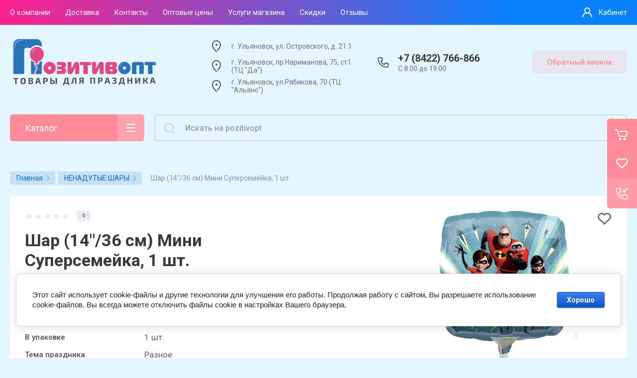

--- FILE ---
content_type: text/html; charset=utf-8
request_url: https://pozitivopt.ru/shop/product/452398102
body_size: 87808
content:


			<!DOCTYPE html>
<html data-wf-page="5c3b598191db030be7577d33" data-wf-site="5c18c320997c256f5317756a" lang="ru">
<head>
<meta charset="utf-8">
<meta name="robots" content="all"/>
<title>Шар (14&quot;/36 см) Мини Суперсемейка, 1 шт.</title>
<!-- assets.top -->
<script src="/g/libs/nocopy/1.0.0/nocopy.for.all.js" ></script>
<meta property="og:title" content="Шар (14&amp;quot;/36 см) Мини Суперсемейка, 1 шт.">
<meta name="twitter:title" content="Шар (14&amp;quot;/36 см) Мини Суперсемейка, 1 шт.">
<meta property="og:description" content="Шар (14&amp;quot;/36 см) Мини Суперсемейка, 1 шт.">
<meta name="twitter:description" content="Шар (14&amp;quot;/36 см) Мини Суперсемейка, 1 шт.">
<meta property="og:image" content="https://pozitivopt.ru/thumb/2/w-e0YVPUUUKINBmVn1feQQ/350r350/d/3713202.jpg">
<meta name="twitter:image" content="https://pozitivopt.ru/thumb/2/w-e0YVPUUUKINBmVn1feQQ/350r350/d/3713202.jpg">
<meta property="og:image:type" content="image/jpeg">
<meta property="og:image:width" content="350">
<meta property="og:image:height" content="350">
<meta property="og:type" content="website">
<meta property="og:url" content="https://pozitivopt.ru/shop/product/452398102">
<meta property="og:site_name" content="Магазин воздушных шаров, фейерверков и товаров для праздника">
<meta property="vk:app_id" content="Магазин воздушных шаров, фейерверков и товаров для праздника">
<meta name="twitter:card" content="summary">
<!-- /assets.top -->

<meta content="Webflow" name="generator">
<meta name="description" content="Большой выбор воздушных шаров на любое мероприятие в ПОЗИТИВОПТ. Безопасные для детей и гипоаллергенные. Товары для праздника и фейерверки. Бесплатная доставка. Скидка 10% за самовывоз надутых шаров.">
<meta name="keywords" content="Шар (14&quot;/36 см) Мини Суперсемейка, 1 шт., купить Шар (14&quot;/36 см) Мини Суперсемейка, 1 шт.">
<meta name="SKYPE_TOOLBAR" content="SKYPE_TOOLBAR_PARSER_COMPATIBLE">
<meta name="viewport" content="width=device-width, initial-scale=1.0, maximum-scale=1.0, user-scalable=no">
<meta name="format-detection" content="telephone=no">
<meta http-equiv="x-rim-auto-match" content="none">
<link rel="stylesheet" href="/g/libs/remodal/css/remodal.css">
<link rel="stylesheet" href="/g/libs/remodal/css/remodal-default-theme.css"> 
<link href="https://fonts.googleapis.com/css?family=Roboto:300,400,500,700,900&display=swap&subset=cyrillic,cyrillic-ext,latin-ext" rel="stylesheet">

	<style>
		*{box-sizing:border-box;-webkit-tap-highlight-color:transparent}html{font-family:sans-serif;overflow-y:scroll;font-size:16px}body,html{height:100%}body{position:relative;min-width:320px;text-align:left;color:#393939;background:#fef6f6;line-height:1.2;font-family:Roboto,Arial,Helvetica,sans-serif}.site__wrapper{min-height:100%;margin:auto;display:flex;flex-direction:column;transition:transform .3s}.burger-block{position:fixed;top:0;left:0;right:0;bottom:0;z-index:10000;overflow:hidden;overflow-y:auto;transition:all .3s;background:rgba(0,0,0,.5);opacity:0;visibility:hidden}.mobile-menu{position:fixed;top:0;left:0;bottom:0;width:320px;z-index:100000;background:#4a90e2;overflow:hidden;overflow-y:auto;transition:all .3s;transform:translateX(-100%)}.mobile-menu__back{position:absolute;top:8px;right:10px;cursor:pointer;display:block;width:32px;z-index:2;height:32px;margin-top:0;margin-right:0;border-radius:50%;box-shadow:0 0 0 6px rgba(255,255,255,.1);font-size:0;background:url(data:image/svg+xml,%3Csvg%20version%3D%221.1%22%20baseProfile%3D%22full%22%20xmlns%3D%22http%3A%2F%2Fwww.w3.org%2F2000%2Fsvg%22%20xmlns%3Axlink%3D%22http%3A%2F%2Fwww.w3.org%2F1999%2Fxlink%22%20xmlns%3Aev%3D%22http%3A%2F%2Fwww.w3.org%2F2001%2Fxml-events%22%20xml%3Aspace%3D%22preserve%22%20x%3D%220px%22%20y%3D%220px%22%20width%3D%2210px%22%20height%3D%2210px%22%20%20viewBox%3D%220%200%2010%2010%22%20preserveAspectRatio%3D%22none%22%20shape-rendering%3D%22geometricPrecision%22%3E%3Cpath%20xmlns%3D%22http%3A%2F%2Fwww.w3.org%2F2000%2Fsvg%22%20d%3D%22M1.70711%200.292893C1.31658%20-0.0976311%200.683417%20-0.0976311%200.292893%200.292893C-0.0976311%200.683417%20-0.0976311%201.31658%200.292893%201.70711L1.70711%200.292893ZM8.29289%209.70711C8.68342%2010.0976%209.31658%2010.0976%209.70711%209.70711C10.0976%209.31658%2010.0976%208.68342%209.70711%208.29289L8.29289%209.70711ZM9.70711%201.70711C10.0976%201.31658%2010.0976%200.683417%209.70711%200.292893C9.31658%20-0.0976311%208.68342%20-0.0976311%208.29289%200.292893L9.70711%201.70711ZM0.292893%208.29289C-0.0976311%208.68342%20-0.0976311%209.31658%200.292893%209.70711C0.683417%2010.0976%201.31658%2010.0976%201.70711%209.70711L0.292893%208.29289ZM0.292893%201.70711L8.29289%209.70711L9.70711%208.29289L1.70711%200.292893L0.292893%201.70711ZM8.29289%200.292893L0.292893%208.29289L1.70711%209.70711L9.70711%201.70711L8.29289%200.292893Z%22%20fill%3D%22white%22%2F%3E%3C%2Fsvg%3E) 50% no-repeat,rgba(255,255,255,.25)}.mobile-menu__title{color:#fff;height:50px;padding:8px 20px;font-size:18px;display:flex;align-items:center;background:rgba(255,255,255,.1)}.waSlideMenu-nav{position:relative;overflow:hidden}.waSlideMenu-wrapper{left:0;position:relative;top:0}.waSlideMenu-menu{width:100%;margin:0;padding:0;list-style:none;display:inherit;left:0}.menu-default,.menu-default li,.menu-default ul{padding:0;margin:0;list-style:none}.burger-navigation__list li{display:block}.burger-navigation__list li a{color:#fff;font-size:15px;text-decoration:none;display:block;padding:13px 20px}.burger-navigation__list li:first-child>a{padding-top:20px}.burger-navigation__list li a.hasArrow{padding-right:40px;background:url(data:image/svg+xml,%3Csvg%20version%3D%221.1%22%20baseProfile%3D%22full%22%20xmlns%3D%22http%3A%2F%2Fwww.w3.org%2F2000%2Fsvg%22%20xmlns%3Axlink%3D%22http%3A%2F%2Fwww.w3.org%2F1999%2Fxlink%22%20xmlns%3Aev%3D%22http%3A%2F%2Fwww.w3.org%2F2001%2Fxml-events%22%20xml%3Aspace%3D%22preserve%22%20x%3D%220px%22%20y%3D%220px%22%20width%3D%226px%22%20height%3D%2210px%22%20%20viewBox%3D%220%200%206%2010%22%20preserveAspectRatio%3D%22none%22%20shape-rendering%3D%22geometricPrecision%22%3E%3Cpath%20opacity%3D%220.6%22%20d%3D%22M1.72221%200.293533C1.33204%20-0.0973444%200.698874%20-0.0979175%200.307996%200.292254C-0.0828811%200.682425%20-0.083454%201.31559%200.306717%201.70647L1.72221%200.293533ZM5%204.99276L5.70775%205.69922C6.09742%205.30884%206.09742%204.67667%205.70775%204.28629L5%204.99276ZM0.292254%208.29353C-0.0979171%208.68441%20-0.0973441%209.31758%200.293533%209.70775C0.684411%2010.0979%201.31758%2010.0973%201.70775%209.70647L0.292254%208.29353ZM0.306717%201.70647L4.29225%205.69922L5.70775%204.28629L1.72221%200.293533L0.306717%201.70647ZM4.29225%204.28629L0.292254%208.29353L1.70775%209.70647L5.70775%205.69922L4.29225%204.28629Z%22%20fill%3D%22%23fff%22%2F%3E%3C%2Fsvg%3E) right 20px top 50% no-repeat}.waSlideMenu-inheritedmenu{position:absolute;left:100%;top:0}.right-pannel{position:fixed;pointer-events:none;top:0;right:0;bottom:0;z-index:10000;display:flex;flex-direction:column;justify-content:center;align-items:center}.right-pannel .right-pannel__inner{pointer-events:auto}.cart-container{position:relative;width:60px;height:60px;border-top-left-radius:6px;border-bottom-left-radius:0;background-color:#e33b93}.w-inline-block{max-width:100%;display:inline-block}.cart{position:absolute;top:0;right:0;display:flex;width:220px;min-width:220px;padding-right:15px;flex-direction:row;align-items:center;border-top-left-radius:6px;border-bottom-left-radius:6px;background-color:#e33b93;color:#fff;font-size:15px;font-weight:500;text-decoration:none}.no_events{pointer-events:none}.cart-container .cart_link{transform:translate3d(160PX,0,0) scale3d(1,1,1) rotateX(0) rotateY(0) rotateZ(0) skew(0,0)}.cart-icon{width:60px;height:60px;background:url(data:image/svg+xml,%3Csvg%20version%3D%221.1%22%20baseProfile%3D%22full%22%20xmlns%3D%22http%3A%2F%2Fwww.w3.org%2F2000%2Fsvg%22%20xmlns%3Axlink%3D%22http%3A%2F%2Fwww.w3.org%2F1999%2Fxlink%22%20xmlns%3Aev%3D%22http%3A%2F%2Fwww.w3.org%2F2001%2Fxml-events%22%20xml%3Aspace%3D%22preserve%22%20x%3D%220px%22%20y%3D%220px%22%20width%3D%2260px%22%20height%3D%2260px%22%20%20viewBox%3D%220%200%2060%2060%22%20preserveAspectRatio%3D%22none%22%20shape-rendering%3D%22geometricPrecision%22%3E%3Cpath%20fill-rule%3D%22evenodd%22%20clip-rule%3D%22evenodd%22%20d%3D%22M26.25%2038C24.8693%2038%2023.75%2039.1193%2023.75%2040.5C23.75%2041.8807%2024.8693%2043%2026.25%2043C27.6307%2043%2028.75%2041.8807%2028.75%2040.5C28.75%2039.1193%2027.6307%2038%2026.25%2038ZM35%2038C33.6193%2038%2032.5%2039.1193%2032.5%2040.5C32.5%2041.8807%2033.6193%2043%2035%2043C36.3807%2043%2037.5%2041.8807%2037.5%2040.5C37.5%2039.1193%2036.3807%2038%2035%2038Z%22%20fill%3D%22white%22%2F%3E%3Cpath%20fill%3D%22none%22%20d%3D%22M16%2022H20L24%2034C24.1801%2034.7482%2024.2788%2035%2025%2035H37C37.4651%2035%2037.4814%2034.6855%2038%2034L40.4376%2028.5153C41.1724%2026.8621%2039.9622%2025%2038.1531%2025H25%22%20stroke%3D%22white%22%20stroke-width%3D%222%22%20stroke-linecap%3D%22round%22%20stroke-linejoin%3D%22round%22%2F%3E%3C%2Fsvg%3E) 50% no-repeat}.cart-container .cart-icon{position:relative}.cart-container .cart_amount{position:absolute;right:10px;top:9px;width:22px;height:22px;z-index:1;color:#fff;text-align:center;font-size:12px;line-height:22px;background:#1f4055;font-weight:700;border-radius:50%}.cart-container .cart_amount{text-overflow:ellipsis;overflow:hidden;max-width:22px}.text-block-8{color:#fff;text-decoration:none}.cart-container .cart_link:after{position:absolute;content:'';right:0;top:0;bottom:0;width:60px;background:url(data:image/svg+xml,%3Csvg%20version%3D%221.1%22%20baseProfile%3D%22full%22%20xmlns%3D%22http%3A%2F%2Fwww.w3.org%2F2000%2Fsvg%22%20xmlns%3Axlink%3D%22http%3A%2F%2Fwww.w3.org%2F1999%2Fxlink%22%20xmlns%3Aev%3D%22http%3A%2F%2Fwww.w3.org%2F2001%2Fxml-events%22%20xml%3Aspace%3D%22preserve%22%20x%3D%220px%22%20y%3D%220px%22%20width%3D%2221px%22%20height%3D%2210px%22%20%20viewBox%3D%220%200%2021%2010%22%20preserveAspectRatio%3D%22none%22%20shape-rendering%3D%22geometricPrecision%22%3E%3Cpath%20d%3D%22M15.7071%209.70711C15.3166%2010.0976%2014.6834%2010.0976%2014.2929%209.70711C13.9024%209.31658%2013.9024%208.68342%2014.2929%208.29289L15.7071%209.70711ZM19%205L19.7071%204.29289L20.4142%205L19.7071%205.70711L19%205ZM14.2929%201.70711C13.9024%201.31658%2013.9024%200.683417%2014.2929%200.292893C14.6834%20-0.0976311%2015.3166%20-0.0976311%2015.7071%200.292893L14.2929%201.70711ZM1%206C0.447716%206%200%205.55228%200%205C0%204.44772%200.447716%204%201%204V6ZM14.2929%208.29289L18.2929%204.29289L19.7071%205.70711L15.7071%209.70711L14.2929%208.29289ZM18.2929%205.70711L14.2929%201.70711L15.7071%200.292893L19.7071%204.29289L18.2929%205.70711ZM1%204H19V6H1V4Z%22%20fill%3D%22%23fff%22%2F%3E%3C%2Fsvg%3E) 50% no-repeat,rgba(255,255,255,.2)}.right-pannel .compare-block{position:relative;width:60px;height:60px;background:#e33b93;pointer-events:none}.right-pannel .compare-block__link{position:relative;height:60px;width:220px;min-width:220px;color:#fff;text-decoration:none;transition:all .3s;background:#e33b93;display:flex;border-radius:6px 0 0 6px}.right-pannel .compare-block__icon{position:relative;width:60px;height:60px;background:url(data:image/svg+xml,%3Csvg%20version%3D%221.1%22%20baseProfile%3D%22full%22%20xmlns%3D%22http%3A%2F%2Fwww.w3.org%2F2000%2Fsvg%22%20xmlns%3Axlink%3D%22http%3A%2F%2Fwww.w3.org%2F1999%2Fxlink%22%20xmlns%3Aev%3D%22http%3A%2F%2Fwww.w3.org%2F2001%2Fxml-events%22%20xml%3Aspace%3D%22preserve%22%20x%3D%220px%22%20y%3D%220px%22%20width%3D%2218px%22%20height%3D%2220px%22%20%20viewBox%3D%220%200%2018%2020%22%20preserveAspectRatio%3D%22none%22%20shape-rendering%3D%22geometricPrecision%22%3E%3Cpath%20d%3D%22M17%2012C17.5523%2012%2018%2012.4477%2018%2013V19C18%2019.5523%2017.5523%2020%2017%2020C16.4477%2020%2016%2019.5523%2016%2019V13C16%2012.4477%2016.4477%2012%2017%2012Z%22%20fill%3D%22%23fff%22%2F%3E%3Cpath%20d%3D%22M9%207C9.55229%207%2010%207.44772%2010%208L10%2019C10%2019.5523%209.55228%2020%209%2020C8.44772%2020%208%2019.5523%208%2019V8C8%207.44772%208.44772%207%209%207Z%22%20fill%3D%22%23fff%22%2F%3E%3Cpath%20d%3D%22M1%200C1.55229%202.41411e-08%202%200.447715%202%201L2%2019C2%2019.5523%201.55228%2020%201%2020C0.447715%2020%20-2.41411e-08%2019.5523%200%2019L7.15256e-07%201C7.39397e-07%200.447716%200.447716%20-2.41411e-08%201%200Z%22%20fill%3D%22%23fff%22%2F%3E%3C%2Fsvg%3E) 50% no-repeat}.right-pannel .compare-block__amount{position:absolute;right:10px;top:9px;width:22px;height:22px;z-index:1;color:#fff;text-align:center;font-size:12px;line-height:22px;background:#1f4055;font-weight:700;border-radius:50%;display:none}.right-pannel .compare-block__title{color:#fff;font-size:15px;font-weight:500;display:flex;align-items:center}.form-btn-container{position:relative;width:60px;height:60px;border-bottom-left-radius:6px;background-color:#e33b93;background-image:linear-gradient(180deg,rgba(255,255,255,.15),rgba(255,255,255,.15))}.form-btn{position:absolute;top:0;right:0;display:flex;width:220px;min-width:220px;padding-right:15px;align-items:center;border-top-left-radius:6px;border-bottom-left-radius:6px;background-color:rgba(255,255,255,.15);background-image:linear-gradient(180deg,rgba(255,255,255,.15),rgba(255,255,255,.15)),linear-gradient(180deg,#e33b93,#e33b93);color:#fff;font-size:15px;font-weight:500;text-decoration:none}.form-icon{width:60px;height:60px;background:url(data:image/svg+xml,%3Csvg%20version%3D%221.1%22%20baseProfile%3D%22full%22%20xmlns%3D%22http%3A%2F%2Fwww.w3.org%2F2000%2Fsvg%22%20xmlns%3Axlink%3D%22http%3A%2F%2Fwww.w3.org%2F1999%2Fxlink%22%20xmlns%3Aev%3D%22http%3A%2F%2Fwww.w3.org%2F2001%2Fxml-events%22%20xml%3Aspace%3D%22preserve%22%20x%3D%220px%22%20y%3D%220px%22%20width%3D%2260px%22%20height%3D%2260px%22%20%20viewBox%3D%220%200%2060%2060%22%20preserveAspectRatio%3D%22none%22%20shape-rendering%3D%22geometricPrecision%22%3E%3Cpath%20fill%3D%22none%22%20opacity%3D%220.9%22%20d%3D%22M18.9999%2020C18.5656%2033.2644%2026.3487%2041.8855%2040%2041%22%20stroke%3D%22white%22%20stroke-width%3D%222%22%20stroke-linecap%3D%22round%22%2F%3E%3Cpath%20fill%3D%22none%22%20d%3D%22M40.5%2037.5L39.9187%2034.0142C39.7579%2033.0499%2038.9236%2032.3432%2037.946%2032.3432H34.6304C32.6013%2032.3301%2032.5043%2033.7697%2032.5001%2034.8C32.4997%2034.9105%2032.4106%2035.0004%2032.3002%2034.9962C28.7528%2034.8607%2025.0551%2031.1538%2024.9216%2027.5587C24.9176%2027.4483%2025.0073%2027.3594%2025.1176%2027.3536C26.0635%2027.3033%2027.4943%2026.8725%2027.4784%2025.0373V22.0789C27.4784%2021.1134%2026.7886%2020.2857%2025.8388%2020.1117L22.5%2019.5%22%20stroke%3D%22white%22%20stroke-width%3D%222%22%20stroke-linecap%3D%22round%22%2F%3E%3Cpath%20d%3D%22M37.173%2027.6522C37.7252%2027.6527%2038.1734%2027.2054%2038.1739%2026.6531C38.1744%2026.1008%2037.7271%2025.6527%2037.1748%2025.6522L37.173%2027.6522ZM33.3512%2026.6487L32.3512%2026.6496C32.3518%2027.2012%2032.7988%2027.6482%2033.3503%2027.6487L33.3512%2026.6487ZM34.3478%2022.8252C34.3473%2022.2729%2033.8992%2021.8256%2033.3469%2021.8261C32.7946%2021.8266%2032.3473%2022.2747%2032.3478%2022.827L34.3478%2022.8252ZM37.1748%2025.6522L33.3522%2025.6487L33.3503%2027.6487L37.173%2027.6522L37.1748%2025.6522ZM34.3512%2026.6478L34.3478%2022.8252L32.3478%2022.827L32.3512%2026.6496L34.3512%2026.6478Z%22%20fill%3D%22white%22%2F%3E%3Cpath%20d%3D%22M41.7071%2019.7071C42.0976%2019.3166%2042.0976%2018.6834%2041.7071%2018.2929C41.3165%2017.9024%2040.6834%2017.9024%2040.2929%2018.2929L41.7071%2019.7071ZM33.1189%2025.4668C32.7284%2025.8573%2032.7284%2026.4905%2033.1189%2026.881C33.5095%2027.2715%2034.1426%2027.2715%2034.5332%2026.881L33.1189%2025.4668ZM40.2929%2018.2929L33.1189%2025.4668L34.5332%2026.881L41.7071%2019.7071L40.2929%2018.2929Z%22%20fill%3D%22white%22%2F%3E%3C%2Fsvg%3E) 50% no-repeat}.text-block-8{color:#fff;text-decoration:none}.up_btn{display:block;width:60px;height:60px;min-height:60px;min-width:60px;margin-top:2px;border-top-left-radius:6px;border-bottom-left-radius:6px;opacity:1;-webkit-transition:all 280ms ease;transition:all 280ms ease;background:url(data:image/svg+xml,%3Csvg%20version%3D%221.1%22%20baseProfile%3D%22full%22%20xmlns%3D%22http%3A%2F%2Fwww.w3.org%2F2000%2Fsvg%22%20xmlns%3Axlink%3D%22http%3A%2F%2Fwww.w3.org%2F1999%2Fxlink%22%20xmlns%3Aev%3D%22http%3A%2F%2Fwww.w3.org%2F2001%2Fxml-events%22%20xml%3Aspace%3D%22preserve%22%20x%3D%220px%22%20y%3D%220px%22%20width%3D%2228px%22%20height%3D%2228px%22%20%20viewBox%3D%220%200%2028%2028%22%20preserveAspectRatio%3D%22none%22%20shape-rendering%3D%22geometricPrecision%22%3E%3Cpath%20d%3D%22M14%2028C21.732%2028%2028%2021.732%2028%2014H26C26%2020.6274%2020.6274%2026%2014%2026V28ZM0%2014C0%2021.732%206.26801%2028%2014%2028V26C7.37258%2026%202%2020.6274%202%2014H0ZM14%200C6.26801%200%200%206.26801%200%2014H2C2%207.37258%207.37258%202%2014%202V0ZM14%202C20.6274%202%2026%207.37258%2026%2014H28C28%206.26801%2021.732%200%2014%200V2Z%22%20fill%3D%22white%22%2F%3E%3Cpath%20d%3D%22M13%2020C13%2020.5523%2013.4477%2021%2014%2021C14.5523%2021%2015%2020.5523%2015%2020H13ZM13%209.33337V20H15V9.33337H13Z%22%20fill%3D%22white%22%2F%3E%3Cpath%20d%3D%22M9.56014%2011.4121C9.16927%2011.8022%209.16869%2012.4354%209.55886%2012.8263C9.94903%2013.2171%2010.5822%2013.2177%2010.9731%2012.8275L9.56014%2011.4121ZM13.9932%208.39997L14.6996%207.69222C14.3093%207.30255%2013.6771%207.30255%2013.2867%207.69222L13.9932%208.39997ZM17.0268%2012.841C17.4177%2013.2312%2018.0509%2013.2306%2018.441%2012.8398C18.8312%2012.4489%2018.8306%2011.8157%2018.4397%2011.4256L17.0268%2012.841ZM10.9731%2012.8275L14.6996%209.10771L13.2867%207.69222L9.56014%2011.4121L10.9731%2012.8275ZM13.2867%209.10771L17.0268%2012.841L18.4397%2011.4256L14.6996%207.69222L13.2867%209.10771Z%22%20fill%3D%22white%22%2F%3E%3C%2Fsvg%3E) 50% no-repeat #e33b93;opacity:0;visibility:hidden}article,aside,details,figcaption,figure,footer,header,hgroup,main,menu,nav,section,summary{display:block}.header{padding-right:0;padding-left:0}.w-nav{position:relative;background:#ddd;z-index:1000}.top-pannel{min-height:50px;padding-right:20px;padding-left:20px}.w-nav:after,.w-nav:before{content:" ";display:table;grid-column-start:1;grid-row-start:1;grid-column-end:2;grid-row-end:2}.top-pannel__inner{position:relative}.top-pannel__inner{display:flex;flex-wrap:wrap}.cont-icon,.top-pannel__cart,.top-pannel__inner{cursor:pointer}.top-pannel__cont-btn{position:absolute;left:auto;top:0;right:60px;display:none;width:50px;height:50px}.top-pannel__cart,.top-pannel__cont-btn{position:relative;right:auto;top:auto;left:auto;bottom:auto}.cont-icon{position:static;top:0;right:0;width:50px;height:50px;background:url(data:image/svg+xml,%3Csvg%20version%3D%221.1%22%20baseProfile%3D%22full%22%20xmlns%3D%22http%3A%2F%2Fwww.w3.org%2F2000%2Fsvg%22%20xmlns%3Axlink%3D%22http%3A%2F%2Fwww.w3.org%2F1999%2Fxlink%22%20xmlns%3Aev%3D%22http%3A%2F%2Fwww.w3.org%2F2001%2Fxml-events%22%20xml%3Aspace%3D%22preserve%22%20x%3D%220px%22%20y%3D%220px%22%20width%3D%2240px%22%20height%3D%2240px%22%20%20viewBox%3D%220%200%2040%2040%22%20preserveAspectRatio%3D%22none%22%20shape-rendering%3D%22geometricPrecision%22%3E%3Cpath%20xmlns%3D%22http%3A%2F%2Fwww.w3.org%2F2000%2Fsvg%22%20fill%3D%22none%22%20opacity%3D%220.9%22%20d%3D%22M10.0164%2011C9.60357%2022.9763%2017.0256%2030.7431%2030%2029.9436%22%20stroke%3D%22%23fff%22%20stroke-width%3D%222%22%20stroke-linecap%3D%22round%22%2F%3E%3Cpath%20xmlns%3D%22http%3A%2F%2Fwww.w3.org%2F2000%2Fsvg%22%20fill%3D%22none%22%20d%3D%22M30%2027L29.7599%2023.7573C29.6825%2022.7129%2028.8126%2021.905%2027.7653%2021.905H24.9366C22.912%2021.8927%2022.7545%2023.4829%2022.7545%2024.3914C19.087%2024.3914%2015.6622%2021.2717%2015.6622%2017.6643C16.53%2017.6643%2018.2626%2017.2073%2018.2466%2015.473V13.254C18.2466%2012.2085%2017.4414%2011.3395%2016.399%2011.2598L13%2011%22%20stroke%3D%22%23fff%22%20stroke-width%3D%222%22%20stroke-linecap%3D%22round%22%2F%3E%3C%2Fsvg%3E) 50% no-repeat}.top-pannel .compare-block{position:relative;width:50px;height:50px;display:none;background:0 0;pointer-events:none}.top-pannel .compare-block__link{position:relative;height:50px;width:50px;text-decoration:none;transition:all .3s;display:flex}.top-pannel .compare-block__icon{position:relative;width:50px;height:50px;background:url(data:image/svg+xml,%3Csvg%20version%3D%221.1%22%20baseProfile%3D%22full%22%20xmlns%3D%22http%3A%2F%2Fwww.w3.org%2F2000%2Fsvg%22%20xmlns%3Axlink%3D%22http%3A%2F%2Fwww.w3.org%2F1999%2Fxlink%22%20xmlns%3Aev%3D%22http%3A%2F%2Fwww.w3.org%2F2001%2Fxml-events%22%20xml%3Aspace%3D%22preserve%22%20x%3D%220px%22%20y%3D%220px%22%20width%3D%2218px%22%20height%3D%2220px%22%20%20viewBox%3D%220%200%2018%2020%22%20preserveAspectRatio%3D%22none%22%20shape-rendering%3D%22geometricPrecision%22%3E%3Cpath%20d%3D%22M17%2012C17.5523%2012%2018%2012.4477%2018%2013V19C18%2019.5523%2017.5523%2020%2017%2020C16.4477%2020%2016%2019.5523%2016%2019V13C16%2012.4477%2016.4477%2012%2017%2012Z%22%20fill%3D%22%23fff%22%2F%3E%3Cpath%20d%3D%22M9%207C9.55229%207%2010%207.44772%2010%208L10%2019C10%2019.5523%209.55228%2020%209%2020C8.44772%2020%208%2019.5523%208%2019V8C8%207.44772%208.44772%207%209%207Z%22%20fill%3D%22%23fff%22%2F%3E%3Cpath%20d%3D%22M1%200C1.55229%202.41411e-08%202%200.447715%202%201L2%2019C2%2019.5523%201.55228%2020%201%2020C0.447715%2020%20-2.41411e-08%2019.5523%200%2019L7.15256e-07%201C7.39397e-07%200.447716%200.447716%20-2.41411e-08%201%200Z%22%20fill%3D%22%23fff%22%2F%3E%3C%2Fsvg%3E) 50% 52% no-repeat}.top-pannel .compare-block__amount{position:absolute;right:7px;top:6px;width:22px;height:22px;z-index:1;color:#fff;text-align:center;font-size:10px;line-height:22px;font-weight:700;background:#1f4055;border-radius:50%;display:none}.top-pannel .compare-block__title{display:none}.top-pannel__cart{position:absolute;top:0;right:0;display:none;width:50px;height:50px}.top-pannel__cart,.top-pannel__cont-btn{position:relative;right:auto;top:auto;left:auto;bottom:auto}.no_events{pointer-events:none}.cart-icon.mobile{width:50px;height:50px}.top-pannel__cart .cart_amount{position:absolute;right:7px;top:6px;width:22px;height:22px;z-index:1;color:#fff;text-align:center;font-size:10px;line-height:22px;font-weight:700;background:#1f4055;border-radius:50%}.width-container-top{display:flex;height:50px;max-width:1430px;margin-right:auto;margin-left:auto;padding-top:0;padding-bottom:0}.width-container-top{width:100%}.burger-btn,.menu-button{position:static;display:none;width:50px;height:50px;min-height:0;padding:0;font-size:0;line-height:0;cursor:pointer}@media (min-width:961px){.test{display:none!important}}body .site-logo{display:inline-block;vertical-align:middle;margin:5px 20px 5px 0}.site-logo a{text-decoration:none;font-size:0}.test img{width:150px;margin-top:5px}.w-nav-menu{position:relative;float:right}.nav-menu{display:flex;margin-right:auto;align-items:stretch}.nav-menu__wrap{display:flex;flex:1}.top-menu__wrap{display:flex;align-items:center;flex:1}.top-menu__wrap{flex-wrap:wrap}.top-menu__wrap li{position:relative}.top-menu__wrap>li{display:flex;align-items:center}.w-nav-link{position:relative;display:inline-block;vertical-align:top;text-decoration:none;color:#222;padding:20px;text-align:left;margin-left:auto;margin-right:auto}.top-menu__link{display:flex;margin-right:30px;padding:3px 0 2px;align-items:center;transition:all .2s ease;color:#fff;font-size:15px;font-weight:400}.top-menu__wrap>li>a{height:50px}.top-menu__wrap>li>a span{display:inline-block;vertical-align:top;transition:all .2s;border-bottom:1px solid transparent}.top-menu__wrap>li ul{position:absolute;top:100%;width:240px;background:#4a90e2;padding:12px 20px;display:none}.w-container:after{clear:both}.w-nav-overlay{position:absolute;overflow:hidden;display:none;top:100%;left:0;right:0;width:100%}.w-nav[data-animation=over-left] .w-nav-overlay{width:auto}.w-nav[data-animation=over-left] .w--nav-menu-open,.w-nav[data-animation=over-left] .w-nav-overlay{right:auto;z-index:1;top:0}.company-info{margin-bottom:30px;padding-right:20px;padding-left:20px;border-bottom:0 none rgba(0,0,0,.1)}.width-container{display:flex;height:auto;max-width:1430px;margin-right:auto;margin-left:auto;padding-top:0;padding-bottom:0}.width-container.head{min-height:120px;padding-top:20px;padding-bottom:20px;align-items:center}.company-info__left{width:340px;margin-right:auto;padding-right:20px}body .company-info__left{font-size:0}body .site-logo{display:inline-block;vertical-align:middle;margin:5px 20px 5px 0}.site-logo a{text-decoration:none;font-size:0}.company-info__right{display:flex;justify-content:flex-start}.address{max-width:335px;min-height:40px;display:inline-flex;align-items:center;padding:0 15px 0 50px;color:rgba(57,57,57,.7);background:url(data:image/svg+xml,%3Csvg%20version%3D%221.1%22%20baseProfile%3D%22full%22%20xmlns%3D%22http%3A%2F%2Fwww.w3.org%2F2000%2Fsvg%22%20xmlns%3Axlink%3D%22http%3A%2F%2Fwww.w3.org%2F1999%2Fxlink%22%20xmlns%3Aev%3D%22http%3A%2F%2Fwww.w3.org%2F2001%2Fxml-events%22%20xml%3Aspace%3D%22preserve%22%20x%3D%220px%22%20y%3D%220px%22%20width%3D%2240px%22%20height%3D%2240px%22%20%20viewBox%3D%220%200%2040%2040%22%20preserveAspectRatio%3D%22none%22%20shape-rendering%3D%22geometricPrecision%22%3E%3Cpath%20xmlns%3D%22http%3A%2F%2Fwww.w3.org%2F2000%2Fsvg%22%20fill%3D%22none%22%20d%3D%22M20%2031C20%2031%2012%2023%2012%2017.6429C12%2012%2015.5817%209%2020%209C24.4183%209%2028%2012%2028%2017.6429C28%2021.3125%2024.6085%2025.1279%2022.3755%2028.0385%22%20stroke%3D%22%23475354%22%20stroke-width%3D%222%22%20stroke-linecap%3D%22round%22%2F%3E%3Ccircle%20cx%3D%2220%22%20cy%3D%2217%22%20r%3D%222%22%20fill%3D%22%23475354%22%2F%3E%3C%2Fsvg%3E) 0 0 no-repeat}.contacts{display:flex;min-width:220px;margin-right:20px;flex-direction:row;align-items:center}.contacts-inner{position:relative;display:flex;padding-top:0;padding-left:50px;min-height:40px;justify-content:center;flex-direction:column;align-items:flex-start;background:url(data:image/svg+xml,%3Csvg%20version%3D%221.1%22%20baseProfile%3D%22full%22%20xmlns%3D%22http%3A%2F%2Fwww.w3.org%2F2000%2Fsvg%22%20xmlns%3Axlink%3D%22http%3A%2F%2Fwww.w3.org%2F1999%2Fxlink%22%20xmlns%3Aev%3D%22http%3A%2F%2Fwww.w3.org%2F2001%2Fxml-events%22%20xml%3Aspace%3D%22preserve%22%20x%3D%220px%22%20y%3D%220px%22%20width%3D%2240px%22%20height%3D%2240px%22%20%20viewBox%3D%220%200%2040%2040%22%20preserveAspectRatio%3D%22none%22%20shape-rendering%3D%22geometricPrecision%22%3E%3Cpath%20xmlns%3D%22http%3A%2F%2Fwww.w3.org%2F2000%2Fsvg%22%20fill%3D%22none%22%20opacity%3D%220.9%22%20d%3D%22M10.0164%2011C9.60357%2022.9763%2017.0256%2030.7431%2030%2029.9436%22%20stroke%3D%22%23475354%22%20stroke-width%3D%222%22%20stroke-linecap%3D%22round%22%2F%3E%3Cpath%20xmlns%3D%22http%3A%2F%2Fwww.w3.org%2F2000%2Fsvg%22%20fill%3D%22none%22%20d%3D%22M30%2027L29.7599%2023.7573C29.6825%2022.7129%2028.8126%2021.905%2027.7653%2021.905H24.9366C22.912%2021.8927%2022.7545%2023.4829%2022.7545%2024.3914C19.087%2024.3914%2015.6622%2021.2717%2015.6622%2017.6643C16.53%2017.6643%2018.2626%2017.2073%2018.2466%2015.473V13.254C18.2466%2012.2085%2017.4414%2011.3395%2016.399%2011.2598L13%2011%22%20stroke%3D%22%23475354%22%20stroke-width%3D%222%22%20stroke-linecap%3D%22round%22%2F%3E%3C%2Fsvg%3E) 0 0 no-repeat}.phone{color:#393939;font-size:20px;line-height:120%;font-weight:700;text-decoration:none}.schedule{margin-top:2px;color:rgba(57,57,57,.7);line-height:110%}.recall-btn__wrap{display:flex;min-width:270px;justify-content:flex-end;align-items:center;flex-shrink:0}.w-button{display:inline-block;padding:9px 15px;background-color:#3898ec;color:#fff;border:0;line-height:inherit;text-decoration:none;cursor:pointer;border-radius:0}.recall-btn{display:flex;max-width:220px;min-height:46px;margin-left:0;padding:6px 30px;align-items:center;border-radius:6px;background-color:rgba(227,59,147,.15);transition:all 260ms ease;font-family:Roboto;color:#e33b93;font-size:15px;font-weight:500;text-align:center}.site-container{flex:1 0 auto}.top-block{margin-bottom:40px;padding-right:20px;padding-left:20px}.width-container{display:flex;height:auto;max-width:1430px;margin-right:auto;margin-left:auto;padding-top:0;padding-bottom:0}.top-block_left{width:270px;margin-right:20px}.cat-wrap{position:relative;border-radius:6px;background-color:#fff}.cat{width:270px;border-radius:6px;background-color:transparent}.cat-title{display:flex;border-radius:6px 6px 0 0;background-color:#e33b93;text-decoration:none}.cat .actived{border-radius:6px 6px 0 0!important}.cat-title-text{display:flex;height:54px;padding:8px 20px 8px 30px;align-items:center;flex:1;border-radius:6px 6px 0 0;color:#fff;font-size:18px;text-decoration:none}.cat-title-icon{width:54px;height:54px;border-radius:0 6px 0 0;background:url(data:image/svg+xml,%3Csvg%20version%3D%221.1%22%20baseProfile%3D%22full%22%20xmlns%3D%22http%3A%2F%2Fwww.w3.org%2F2000%2Fsvg%22%20xmlns%3Axlink%3D%22http%3A%2F%2Fwww.w3.org%2F1999%2Fxlink%22%20xmlns%3Aev%3D%22http%3A%2F%2Fwww.w3.org%2F2001%2Fxml-events%22%20xml%3Aspace%3D%22preserve%22%20x%3D%220px%22%20y%3D%220px%22%20width%3D%2218px%22%20height%3D%2216px%22%20%20viewBox%3D%220%200%2018%2016%22%20preserveAspectRatio%3D%22none%22%20shape-rendering%3D%22geometricPrecision%22%3E%3Cpath%20fill-rule%3D%22evenodd%22%20clip-rule%3D%22evenodd%22%20d%3D%22M0%201C0%200.447715%200.447715%200%201%200H17C17.5523%200%2018%200.447715%2018%201C18%201.55228%2017.5523%202%2017%202H1C0.447716%202%200%201.55228%200%201ZM0%208C0%207.44772%200.447715%207%201%207H17C17.5523%207%2018%207.44772%2018%208C18%208.55228%2017.5523%209%2017%209H1C0.447716%209%200%208.55228%200%208ZM1%2014C0.447715%2014%200%2014.4477%200%2015C0%2015.5523%200.447717%2016%201%2016H16.8462C17.3984%2016%2017.8462%2015.5523%2017.8462%2015C17.8462%2014.4477%2017.3984%2014%2016.8462%2014H1Z%22%20fill%3D%22white%22%2F%3E%3C%2Fsvg%3E) 50% no-repeat,rgba(255,255,255,.2)}.shop-folders-wrap{position:absolute;width:100%;z-index:5;transition:all .2s}.shop-folders-wrap.open{opacity:1;visibility:visible}.cat-list{position:relative;margin-bottom:0;padding-top:10px;padding-bottom:10px;padding-left:0;border-radius:0 0 6px 6px;background-color:#fff}.shop-folders-wrap .cat-list{transition:all .2s;min-height:440px}@media (min-width:1024px){.shop-folders-wrap .cat-list{min-height:565px}}.shop-folders-wrap .cat-list:before{position:absolute;content:'';bottom:-6px;left:10px;right:10px;height:6px;background:rgba(255,255,255,.5);border-radius:0 0 6px 6px}a.site_nbut{display:flex;height:47px;padding:8px 20px 8px 30px;align-items:center;flex:1;border-radius:6px 6px 0 0;color:#fff;font-size:18px;text-decoration:none;background-color:rgba(15,109,196,.15);color:#0f6dc4;margin-bottom:0}.shop-folders-wrap .cat-list>li{padding:0 10px;position:relative}.cat-item_link{position:static;display:flex;height:auto;min-height:42px;padding:13px 20px;align-items:center;color:#2d2d2d;font-size:15px;text-decoration:none}.shop-folders-wrap .cat-list>li>a{border-radius:4px;transition:all .2s}.shop-folders-wrap .cat-list>li>a.sublevels{background:url(data:image/svg+xml,%3Csvg%20version%3D%221.1%22%20baseProfile%3D%22full%22%20xmlns%3D%22http%3A%2F%2Fwww.w3.org%2F2000%2Fsvg%22%20xmlns%3Axlink%3D%22http%3A%2F%2Fwww.w3.org%2F1999%2Fxlink%22%20xmlns%3Aev%3D%22http%3A%2F%2Fwww.w3.org%2F2001%2Fxml-events%22%20xml%3Aspace%3D%22preserve%22%20x%3D%220px%22%20y%3D%220px%22%20width%3D%226px%22%20height%3D%2210px%22%20%20viewBox%3D%220%200%206%2010%22%20preserveAspectRatio%3D%22none%22%20shape-rendering%3D%22geometricPrecision%22%3E%22%3Cpath%20opacity%3D%220.15%22%20d%3D%22M1.72221%200.293533C1.33204%20-0.0973444%200.698874%20-0.0979175%200.307996%200.292254C-0.0828811%200.682425%20-0.083454%201.31559%200.306717%201.70647L1.72221%200.293533ZM5%204.99276L5.70775%205.69922C6.09742%205.30884%206.09742%204.67667%205.70775%204.28629L5%204.99276ZM0.292254%208.29353C-0.0979171%208.68441%20-0.0973441%209.31758%200.293533%209.70775C0.684411%2010.0979%201.31758%2010.0973%201.70775%209.70647L0.292254%208.29353ZM0.306717%201.70647L4.29225%205.69922L5.70775%204.28629L1.72221%200.293533L0.306717%201.70647ZM4.29225%204.28629L0.292254%208.29353L1.70775%209.70647L5.70775%205.69922L4.29225%204.28629Z%22%20fill%3D%22%231f4055%22%2F%3E%3C%2Fsvg%3E) right 12px top 50% no-repeat}.shop-folders-wrap .cat-list>li ul{display:none;position:absolute;top:0;left:100%;width:270px;background:#fff;box-shadow:0 10px 35px rgba(0,0,0,.15);border-radius:6px;padding:12px 0;margin:0 0 0 2px}.top-block_right{flex:1}.top-block_right_search{display:flex}.w-form{margin:0 0 15px}.search{position:relative;display:flex;margin-bottom:0;flex:1;grid-auto-columns:1fr;grid-column-gap:16px;grid-row-gap:16px;grid-template-columns:1fr 1fr;grid-template-rows:auto auto;transition:all 260ms ease}button,input,optgroup,select,textarea{font:inherit;margin:0}.w-input,.w-select{display:block;width:100%;height:38px;padding:8px 12px;margin-bottom:10px;font-size:14px;line-height:1.428571429;color:#333;vertical-align:middle;background-color:#fff;border:1px solid #ccc}.search-input{overflow:hidden;height:54px;margin-bottom:0;padding-right:60px;padding-left:60px;border-width:2px;border-bottom-style:solid;border-radius:6px;background-color:transparent;font-size:16px;font-weight:500;border-color:rgba(31,64,85,.15)}#search.w-node-3951a02c13ca-e7577d33{grid-column-start:1;grid-column-end:2;grid-row-start:1;grid-row-end:2}.search__icon{position:absolute;width:60px;height:54px;background:url(data:image/svg+xml,%3Csvg%20version%3D%221.1%22%20baseProfile%3D%22full%22%20xmlns%3D%22http%3A%2F%2Fwww.w3.org%2F2000%2Fsvg%22%20xmlns%3Axlink%3D%22http%3A%2F%2Fwww.w3.org%2F1999%2Fxlink%22%20xmlns%3Aev%3D%22http%3A%2F%2Fwww.w3.org%2F2001%2Fxml-events%22%20xml%3Aspace%3D%22preserve%22%20x%3D%220px%22%20y%3D%220px%22%20width%3D%2240px%22%20height%3D%2240px%22%20%20viewBox%3D%220%200%2040%2040%22%20preserveAspectRatio%3D%22none%22%20shape-rendering%3D%22geometricPrecision%22%3E%22%3Crect%20fill%3D%22none%22%20x%3D%2211%22%20y%3D%2211%22%20width%3D%2217%22%20height%3D%2217%22%20rx%3D%228.5%22%20stroke%3D%22%231f4055%22%20stroke-opacity%3D%220.2%22%20stroke-width%3D%222%22%2F%3E%3Cpath%20d%3D%22M28%2028L31%2031%22%20stroke%3D%22%231f4055%22%20stroke-opacity%3D%220.2%22%20stroke-width%3D%222%22%20stroke-linecap%3D%22round%22%2F%3E%3C%2Fsvg%3E) 50% no-repeat}.search-button{position:absolute;top:0;right:0;width:54px;height:54px;margin-right:0;margin-left:6px;padding-right:20px;padding-left:20px;border-radius:0 6px 6px 0;font-size:0;transition:all .2s;background:url(data:image/svg+xml,%3Csvg%20version%3D%221.1%22%20baseProfile%3D%22full%22%20xmlns%3D%22http%3A%2F%2Fwww.w3.org%2F2000%2Fsvg%22%20xmlns%3Axlink%3D%22http%3A%2F%2Fwww.w3.org%2F1999%2Fxlink%22%20xmlns%3Aev%3D%22http%3A%2F%2Fwww.w3.org%2F2001%2Fxml-events%22%20xml%3Aspace%3D%22preserve%22%20x%3D%220px%22%20y%3D%220px%22%20width%3D%2221px%22%20height%3D%2213px%22%20%20viewBox%3D%220%200%2021%2013%22%20preserveAspectRatio%3D%22none%22%20shape-rendering%3D%22geometricPrecision%22%3E%22%3Cpath%20d%3D%22M4.5067%2012.1351C4.89693%2012.526%205.53009%2012.5264%205.92091%2012.1362C6.31173%2011.746%206.31221%2011.1128%205.92198%2010.722L4.5067%2012.1351ZM1.78577%207.99483L1.07919%207.28719L0.371553%207.99376L1.07813%208.7014L1.78577%207.99483ZM5.92091%205.27905C6.31173%204.88882%206.31221%204.25566%205.92198%203.86484C5.53175%203.47402%204.89858%203.47355%204.50776%203.86378L5.92091%205.27905ZM3.49966%207C2.94738%207%202.49966%207.44772%202.49966%208C2.49966%208.55228%202.94738%209%203.49966%209V7ZM20.9997%201C20.9997%200.447715%2020.5519%200%2019.9997%200C19.4474%200%2018.9997%200.447715%2018.9997%201H20.9997ZM5.92198%2010.722L2.4934%207.28825L1.07813%208.7014L4.5067%2012.1351L5.92198%2010.722ZM2.49234%208.70247L5.92091%205.27905L4.50776%203.86378L1.07919%207.28719L2.49234%208.70247ZM3.49966%209H18.9997V7H3.49966V9ZM20.9997%207V1H18.9997V7H20.9997ZM18.9997%209C20.1042%209%2020.9997%208.10457%2020.9997%207H18.9997V9Z%22%20fill%3D%22%231f4055%22%2F%3E%3C%2Fsvg%3E) 48% 50% no-repeat}button,html input[type=button],input[type=reset],input[type=submit]{cursor:pointer}#w-node-3951a02c13cb-e7577d33{-ms-grid-column:2;grid-column-start:2;-ms-grid-column-span:1;grid-column-end:3;-ms-grid-row:1;grid-row-start:1;-ms-grid-row-span:1;grid-row-end:2}.slider-wrap{display:flex;padding-top:20px}.w-slider{position:relative;height:300px;text-align:center;background:#ddd;clear:both;tap-highlight-color:transparent}.slider{height:420px;margin-top:0;flex:1;border-radius:6px;background-color:transparent}@media (min-width:1024px){.slider .mask.w-slider-mask,.slider-wrap .slider{height:550px}}.w-slider-mask{position:relative;display:block;overflow:hidden;z-index:1;left:0;right:0;height:100%;white-space:nowrap}.slider-wrap .mask{border-radius:10px}.w-slide{position:relative;display:inline-block;vertical-align:top;width:100%;height:100%;white-space:normal;text-align:left}.w-slide{background-position:50% 50%;background-size:cover;background-repeat:no-repeat}.w-slide__bg,.w-slide_link{position:absolute;top:0;left:0;right:0;bottom:0;font-size:0;background-position:50% 0;background-size:cover;background-repeat:no-repeat}.slider-wrap.top_sli .w-slide__bg{opacity:1}@media (max-width:479px){.body{min-width:320px}}html.w-mod-touch *{background-attachment:scroll}@media (max-width:1260px){.right-pannel{position:static;z-index:1000;display:none;justify-content:flex-start}}@media (max-width:1260px){.top-pannel{position:fixed;left:0;top:0;right:0;padding-right:0;padding-left:0}}@media (max-width:1024px){.top-pannel__inner{display:flex;justify-content:space-between;flex-wrap:inherit}}@media screen and (max-width:1260px){.top-pannel__cont-btn{display:block}}@media (max-width:1260px){.cont-icon{position:absolute;top:0;right:0}}@media screen and (max-width:1260px){.top-pannel .compare-block{display:block}}@media (max-width:1260px){.top-pannel__cart{display:block}}@media (max-width:1260px){.cart-icon.mobile{position:absolute;left:0;top:0}}@media screen and (max-width:1260px){.width-container-top{width:auto;margin-left:0;margin-right:auto;order:-1}}@media (max-width:1260px){.burger-btn,.menu-button{position:static;display:block;width:50px;padding:0;background:url(data:image/svg+xml,%3Csvg%20version%3D%221.1%22%20baseProfile%3D%22full%22%20xmlns%3D%22http%3A%2F%2Fwww.w3.org%2F2000%2Fsvg%22%20xmlns%3Axlink%3D%22http%3A%2F%2Fwww.w3.org%2F1999%2Fxlink%22%20xmlns%3Aev%3D%22http%3A%2F%2Fwww.w3.org%2F2001%2Fxml-events%22%20xml%3Aspace%3D%22preserve%22%20x%3D%220px%22%20y%3D%220px%22%20width%3D%2218px%22%20height%3D%2216px%22%20%20viewBox%3D%220%200%2018%2016%22%20preserveAspectRatio%3D%22none%22%20shape-rendering%3D%22geometricPrecision%22%3E%3Cpath%20xmlns%3D%22http%3A%2F%2Fwww.w3.org%2F2000%2Fsvg%22%20fill-rule%3D%22evenodd%22%20clip-rule%3D%22evenodd%22%20d%3D%22M0%201C0%200.447715%200.447715%200%201%200H17C17.5523%200%2018%200.447715%2018%201C18%201.55228%2017.5523%202%2017%202H1C0.447716%202%200%201.55228%200%201ZM0%208C0%207.44772%200.447715%207%201%207H17C17.5523%207%2018%207.44772%2018%208C18%208.55228%2017.5523%209%2017%209H1C0.447716%209%200%208.55228%200%208ZM1%2014C0.447715%2014%200%2014.4477%200%2015C0%2015.5523%200.447717%2016%201%2016H16.8462C17.3984%2016%2017.8462%2015.5523%2017.8462%2015C17.8462%2014.4477%2017.3984%2014%2016.8462%2014H1Z%22%20fill%3D%22white%22%2F%3E%3C%2Fsvg%3E) 50% no-repeat}}@media (max-width:1260px){body .site-logo{display:block;margin:0 auto 8px}}@media (max-width:1260px){.nav-menu{width:320px;flex-direction:column;color:#fff}}@media (max-width:479px){.nav-menu{width:100%;flex:1}}@media screen and (max-width:991px){.w-nav[data-collapse=medium] .w-nav-menu{display:none}}@media (max-width:1260px){.w-nav[data-collapse=medium] .w-nav-menu{display:none}}@media (max-width:1260px){.nav-menu__wrap{flex-direction:column;background-color:#4a90e2}}@media (max-width:1024px){.site-container{margin-top:10px}}@media (max-width:767px){.top-block{margin-bottom:20px}}@media (max-width:479px){.top-block{margin-bottom:16px;padding-right:16px;padding-left:16px}}@media (max-width:1260px){.top-block_left{display:none}}@media (max-width:1260px){.top-block_right_search{padding-right:0;padding-left:0}}@media screen and (max-width:639px){.top-block_right_search{padding-right:0;padding-left:0;flex-direction:column}}@media (max-width:1260px){.slider-wrap{padding-right:0;padding-left:0;flex-direction:column}}@media (max-width:767px){.slider-wrap{padding-top:16px;flex-direction:column}}@media (max-width:479px){.slider-wrap{margin-top:16px;padding-top:0;padding-right:0;padding-left:0}}@media (max-width:1260px){.slider{margin-bottom:20px}}@media (max-width:767px){.slider{height:320px;flex:0 auto}}@media (max-width:479px){.slider{height:280px;margin-bottom:14px}}@media (max-width:479px){.slider .mask.w-slider-mask,.slider-wrap .slider{height:190px}}
	</style>
<link rel="preload" href="/t/v2441/images/css/disign.scss.css" as="style">
<link rel="preload" href="/t/v2441/images/css/minified.css" as="style">
<link rel="preload" href="/g/libs/jquery/1.10.2/jquery.min.js" as="script">

<script src="/g/libs/jquery/1.10.2/jquery.min.js"></script>
	<link rel="stylesheet" href="/g/css/styles_articles_tpl.css">
<meta name="yandex-verification" content="07d9a181332e7a8c" />

            <!-- 46b9544ffa2e5e73c3c971fe2ede35a5 -->
            <script src='/shared/s3/js/lang/ru.js'></script>
            <script src='/shared/s3/js/common.min.js'></script>
        <link rel='stylesheet' type='text/css' href='/shared/s3/css/calendar.css' /><link rel='stylesheet' type='text/css' href='/shared/highslide-4.1.13/highslide.min.css'/>
<script type='text/javascript' src='/shared/highslide-4.1.13/highslide-full.packed.js'></script>
<script type='text/javascript'>
hs.graphicsDir = '/shared/highslide-4.1.13/graphics/';
hs.outlineType = null;
hs.showCredits = false;
hs.lang={cssDirection:'ltr',loadingText:'Загрузка...',loadingTitle:'Кликните чтобы отменить',focusTitle:'Нажмите чтобы перенести вперёд',fullExpandTitle:'Увеличить',fullExpandText:'Полноэкранный',previousText:'Предыдущий',previousTitle:'Назад (стрелка влево)',nextText:'Далее',nextTitle:'Далее (стрелка вправо)',moveTitle:'Передвинуть',moveText:'Передвинуть',closeText:'Закрыть',closeTitle:'Закрыть (Esc)',resizeTitle:'Восстановить размер',playText:'Слайд-шоу',playTitle:'Слайд-шоу (пробел)',pauseText:'Пауза',pauseTitle:'Приостановить слайд-шоу (пробел)',number:'Изображение %1/%2',restoreTitle:'Нажмите чтобы посмотреть картинку, используйте мышь для перетаскивания. Используйте клавиши вперёд и назад'};</script>
<link rel="icon" href="/favicon.svg" type="image/svg+xml">

<link rel='stylesheet' type='text/css' href='/t/images/__csspatch/3/patch.css'/>

<!--s3_require-->
<link rel="stylesheet" href="/g/basestyle/1.0.1/user/user.css" type="text/css"/>
<link rel="stylesheet" href="/g/basestyle/1.0.1/cookie.message/cookie.message.css" type="text/css"/>
<link rel="stylesheet" href="/g/basestyle/1.0.1/user/user.blue.css" type="text/css"/>
<script type="text/javascript" src="/g/basestyle/1.0.1/user/user.js" async></script>
<link rel="stylesheet" href="/g/basestyle/1.0.1/cookie.message/cookie.message.blue.css" type="text/css"/>
<script type="text/javascript" src="/g/basestyle/1.0.1/cookie.message/cookie.message.js" async></script>
<!--/s3_require-->

<!--s3_goal-->
<script src="/g/s3/goal/1.0.0/s3.goal.js"></script>
<script>new s3.Goal({map:{"225705":{"goal_id":"225705","object_id":"13197305","event":"submit","system":"metrika","label":"optceni","code":"anketa"},"225905":{"goal_id":"225905","object_id":"5288100","event":"submit","system":"metrika","label":"napishite","code":"anketa"},"226105":{"goal_id":"226105","object_id":"86702441","event":"submit","system":"metrika","label":"text","code":"anketa"}}, goals: [], ecommerce:[]});</script>
<!--/s3_goal-->
			
		
		
		
			<link rel="stylesheet" type="text/css" href="/g/shop2v2/default/css/theme.less.css">		
			<script type="text/javascript" src="/g/printme.js"></script>
		<script type="text/javascript" src="/g/shop2v2/default/js/tpl.js"></script>
		<script type="text/javascript" src="/g/shop2v2/default/js/baron.min.js"></script>
		
			<script type="text/javascript" src="/g/shop2v2/default/js/shop2.2.js"></script>
		
	<script type="text/javascript">shop2.init({"productRefs": {"329817702":{"strana_proizvoditel_":{"23145900":["452398102"]},"upakovka":{"7375686":["452398102"]},"text_for_product":"","tema_prazdnika":{"24110100":["452398102"]},"geroi_mul_tfil_mov":{"96046100":["452398102"]},"cvet2":{"23280300":["452398102"]},"razmer_fol_girovannogo_sara":{"27058500":["452398102"]},"material":{"23278700":["452398102"]},"forma_fol_gi":{"24309700":["452398102"]}}},"apiHash": {"getPromoProducts":"95268b9ff5e9adf2d1263d7225d0b284","getSearchMatches":"1659911e17d12ab5568f1271f735eff7","getFolderCustomFields":"7b1265daaba0e175ab075ad4223785cc","getProductListItem":"89c021f502e79c08dc67599b13093880","cartAddItem":"c3327be177e552124f6e5aa1de720048","cartRemoveItem":"e49a831b06fbc2d9f2eb28475881be75","cartUpdate":"d66dbb74548802ea08fe3a533d3dbadf","cartRemoveCoupon":"095c01200f4820ba9b0af5c4e2cd7522","cartAddCoupon":"74cfcdc4ac22cab4e87dab57d85bceb6","deliveryCalc":"94681cd5e3f884e323795bf474179965","printOrder":"3dfec2e6f377630e1af70d5906f21f35","cancelOrder":"a08cb3d8190e85822d9e4c67d392844f","cancelOrderNotify":"a73f82d560a2467e0b99aa2ba2c864d1","repeatOrder":"a723f6fac12f5fec64977b04d28370cd","paymentMethods":"52115648b10692fcf91dd44234bb51c5","compare":"e67a2f13ea2a2093ee94a25a1c5b8850"},"hash": null,"verId": 1735762,"mode": "product","step": "","uri": "/shop","IMAGES_DIR": "/d/","my": {"show_sections":false,"lazy_load_subpages":false,"price_fa_rouble":true,"buy_alias":"\u0412 \u043a\u043e\u0440\u0437\u0438\u043d\u0443","buy_mod":true,"buy_kind":true,"on_shop2_btn":true},"shop2_cart_order_payments": 1,"cf_margin_price_enabled": 0,"maps_yandex_key":"","maps_google_key":""});shop2.facets.enabled = true;shop2.delivery.deligate = true;</script>
<style type="text/css">.product-item-thumb {width: 400px;}.product-item-thumb .product-image, .product-item-simple .product-image {height: 400px;width: 400px;}.product-item-thumb .product-amount .amount-title {width: 304px;}.product-item-thumb .product-price {width: 350px;}.shop2-product .product-side-l {width: 250px;}.shop2-product .product-image {height: 250px;width: 250px;}.shop2-product .product-thumbnails li {width: 73px;height: 73px;}</style>
<link rel="stylesheet" href="/t/v2441/images/css/minified.css">
	<link rel="stylesheet" href="/t/v2441/images/css/site_addons.scss.css">
<link rel="stylesheet" href="/t/v2441/images/css/disign.scss.css">
<!-- Custom js -->
<link rel="stylesheet" href="/t/v2441/images/css/minified.css">
    <link rel="stylesheet" href="/g/templates/shop2/2.101.2/themes/theme10/theme.scss.css">
<!-- webflow -->

	<script>
	    !function(o,c){var n=c.documentElement,t=" w-mod-";n.className+=t+"js",("ontouchstart"in o||o.DocumentTouch&&c instanceof DocumentTouch)&&(n.className+=t+"touch")}(window,document);
	</script>

<!-- webflow -->
<link rel="stylesheet" href="/t/v2441/images/css/local_styles.scss.css">

<link rel="stylesheet" href="/t/v2441/images/css/site.addons.scss.css">
<script src="/t/v2441/images/js/site.addons2.js"></script> 

<link rel="stylesheet" href="/t/v2441/images/site.addons2.scss.css">
<link rel="stylesheet" href="/t/images/css/styles_seo.css">



<script type="application/ld+json">{"@context": "https://schema.org","@type": "BreadcrumbList","itemListElement": [{"@type": "ListItem","position": 1,"name": "Главная","item": "https://pozitivopt.ru"},{"@type": "ListItem","position": 2,"name": "НЕНАДУТЫЕ ШАРЫ","item": "https://pozitivopt.ru/shop/folder/vozdushnye-shary"},{"@type": "ListItem","position": 3,"name": "Шар (14'/36 см) Мини Суперсемейка, 1 шт."}]}</script>

<script src="/g/libs/owl-carousel/2.3.4/owl.carousel.min.js" charset="utf-8"></script>
<link rel="stylesheet" href="/g/libs/owl-carousel/2.3.4/owl.carousel.min.css">


<script type="text/javascript">!function(){var t=document.createElement("script");t.type="text/javascript",t.async=!0,t.src='https://vk.com/js/api/openapi.js?169',t.onload=function(){VK.Retargeting.Init("VK-RTRG-1397516-2lCKg"),VK.Retargeting.Hit()},document.head.appendChild(t)}();</script>

<noscript><img src="https://vk.com/rtrg?p=VK-RTRG-1397516-2lCKg" style="position:fixed; left:-999px;" alt="vk"/></noscript>
<link rel="stylesheet" href="/t/v2441/images/site.addons.css">

<script>
	let is_shop = true;
	let is_user = false;
	window._s3Lang.ADD_TO_FAVORITE = 'Добавить в избранное';
	window._s3Lang.FORUM_FAVORITES = 'Избранное';
</script>
<link rel="stylesheet" href="/t/v2441/images/site.favorites.scss.css">
<link rel="stylesheet" href="/t/v2441/images/site.head.scss.css">

</head>
<body class="body site">



<div class="hide">
	<svg xmlns="http://www.w3.org/2000/svg" xmlns:xlink="http://www.w3.org/1999/xlink">
		<symbol viewBox="0 0 30 30" id="icon_site_quote" xmlns="http://www.w3.org/2000/svg">
			<path fill-rule="evenodd" clip-rule="evenodd" d="M18.741 14.482L21.662 6.5h2.843l-1.915 8.21a.75.75 0 00.441.863c.768.32 1.432.81 1.79 1.419a.735.735 0 00.024.037c1.046 1.56.81 3.99-.498 5.324-.75.765-1.667 1.147-2.8 1.147-2.34 0-4.047-1.784-4.047-4.143 0-1.571.54-3.007 1.145-4.62l.094-.25.002-.005zM21.488 5a1.25 1.25 0 00-1.174.82l-2.98 8.144-.116.309v.001C16.631 15.827 16 17.504 16 19.357 16 22.5 18.335 25 21.548 25c1.52 0 2.826-.533 3.87-1.597 1.797-1.833 2.116-5.037.684-7.191-.46-.773-1.17-1.348-1.915-1.748l1.936-8.298A.95.95 0 0025.198 5h-3.71zM4.74 14.482L7.662 6.5h2.843L8.59 14.71a.75.75 0 00.441.863c.768.32 1.432.81 1.79 1.419a.735.735 0 00.024.037c1.046 1.56.81 3.99-.498 5.324-.75.766-1.667 1.148-2.8 1.148-2.34 0-4.047-1.784-4.047-4.144 0-1.57.54-3.007 1.145-4.619l.094-.25.002-.006zM7.487 5a1.25 1.25 0 00-1.173.82l-2.98 8.144-.117.31C2.632 15.827 2 17.504 2 19.357 2 22.5 4.335 25 7.548 25c1.52 0 2.826-.534 3.87-1.598 1.797-1.833 2.116-5.036.684-7.19-.46-.774-1.17-1.348-1.915-1.749l1.936-8.298A.95.95 0 0011.198 5h-3.71z"></path>
		</symbol>
	</svg>
</div>



<div class="site__wrapper">
	 <div class="burger-block">
	 	<div class="burger-block__section"><div class="burger-close">&nbsp;</div><div class="burger-folders"><div class="burger-title cat-title-text">Каталог</div><div class="burger-folders__body"><ul class="burger-folders__list menu-default"><li class="firstlevel sublevel"><a class="hasArrow" href="/shop/folder/aktsii-i-skidki"><span>АКЦИИ И СКИДКИ</span></a><ul><li class="parentItem"><a href="/shop/folder/aktsii-i-skidki"><span>АКЦИИ И СКИДКИ</span></a></li><li class="sublevel"><a class="hasArrow" href="/shop/folder/nadutye-shary-10"><span>НАДУТЫЕ ШАРЫ</span></a><ul><li class="parentItem"><a href="/shop/folder/nadutye-shary-10"><span>НАДУТЫЕ ШАРЫ</span></a></li><li class=""><a href="/shop/folder/gotovye-kompozicii-8"><span>Готовые композиции</span></a></li><li class=""><a href="/shop/folder/oformlenie-3"><span>Оформление</span></a></li><li class=""><a href="/shop/folder/lateksnye-shary-5"><span>Латексные шары</span></a></li><li class=""><a href="/shop/folder/folgirovannye-figury"><span>Фольгированные фигуры</span></a></li><li class=""><a href="/shop/folder/folgirovannye-cifry"><span>Фольгированные цифры</span></a></li><li class=""><a href="/shop/folder/folgirovannye-serdca-krugi-zvezdy"><span>Фольгированные сердца, круги, звезды</span></a></li></ul></li><li class="sublevel"><a class="hasArrow" href="/shop/folder/nenadutye-shary-6"><span>НЕНАДУТЫЕ ШАРЫ</span></a><ul><li class="parentItem"><a href="/shop/folder/nenadutye-shary-6"><span>НЕНАДУТЫЕ ШАРЫ</span></a></li><li class="sublevel"><a class="hasArrow" href="/shop/folder/vozdushnyye-shary-iz-lateksa-1"><span>Воздушные шары из латекса</span></a><ul><li class="parentItem"><a href="/shop/folder/vozdushnyye-shary-iz-lateksa-1"><span>Воздушные шары из латекса</span></a></li><li class=""><a href="/shop/folder/odnotonnyye"><span>Однотонные</span></a></li><li class=""><a href="/shop/folder/s-risunkom"><span>С рисунком</span></a></li><li class=""><a href="/shop/folder/shdm-shary-dlya-modelirovaniya"><span>ШДМ (шары для моделирования)</span></a></li></ul></li><li class="sublevel"><a class="hasArrow" href="/shop/folder/vozdushnyye-shary-iz-folgi"><span>Воздушные шары из фольги и полимера</span></a><ul><li class="parentItem"><a href="/shop/folder/vozdushnyye-shary-iz-folgi"><span>Воздушные шары из фольги и полимера</span></a></li><li class=""><a href="/shop/folder/18-46-sm-2"><span>Однотонные сердца/круги/звезды</span></a></li><li class=""><a href="/shop/folder/18-46-sm-s-risunkom"><span>Сердца/круги/звезды с рисунком</span></a></li><li class=""><a href="/shop/folder/figurnyye-1"><span>Фигурные</span></a></li><li class=""><a href="/shop/folder/cifry-bukvy-i-nadpisi"><span>Цифры, буквы и надписи</span></a></li><li class=""><a href="/shop/folder/sfery-i-polimernye-materialy"><span>Сферы и полимерные материалы</span></a></li></ul></li></ul></li><li class=""><a href="/shop/folder/plastilin-1"><span>Пластилин</span></a></li><li class="sublevel"><a class="hasArrow" href="/shop/folder/tovary-dlya-prazdnika"><span>Товары для праздника</span></a><ul><li class="parentItem"><a href="/shop/folder/tovary-dlya-prazdnika"><span>Товары для праздника</span></a></li><li class=""><a href="/shop/folder/servirovka-stola"><span>Сервировка стола</span></a></li><li class=""><a href="/shop/folder/diplomy-i-medali-1"><span>Дипломы и медали</span></a></li><li class=""><a href="/shop/folder/otkrytki-i-konverty"><span>Открытки и конверты</span></a></li><li class=""><a href="/shop/folder/dekor-1"><span>Декор</span></a></li></ul></li><li class=""><a href="/shop/folder/fejerverki"><span>Фейерверки</span></a></li><li class=""><a href="/shop/folder/karnavalnyye-aksessuary"><span>Карнавальные аксессуары</span></a></li><li class=""><a href="/shop/folder/prazdnichnaya-upakovka-i-lenty"><span>Праздничная упаковка и ленты</span></a></li><li class=""><a href="/shop/folder/aksessuary-dlya-sharov-2"><span>Аксессуары для шаров</span></a></li><li class=""><a href="/shop/folder/floristika-1"><span>Флористика</span></a></li><li class=""><a href="/shop/folder/igrushki-i-podarki-dlya-konkursov-1"><span>Игрушки и подарки для конкурсов</span></a></li><li class=""><a href="/shop/folder/svetodiodnye-girlyandy-1"><span>Светодиодные гирлянды</span></a></li></ul></li><li class="firstlevel sublevel"><a class="hasArrow" href="/shop/folder/nadutye-shariki"><span>НАДУТЫЕ ШАРЫ</span></a><ul><li class="parentItem"><a href="/shop/folder/nadutye-shariki"><span>НАДУТЫЕ ШАРЫ</span></a></li><li class=""><a href="/shop/folder/hity"><span>ХИТЫ!</span></a></li><li class=""><a href="/shop/folder/shary-na-zapusk-v-nebo"><span>Шары на запуск в небо</span></a></li><li class=""><a href="/shop/folder/sfery-v-korobkah"><span>Сферы в коробках</span></a></li><li class=""><a href="/shop/folder/korobki-syurpriz"><span>Коробки-сюрприз</span></a></li><li class="sublevel"><a class="hasArrow" href="/shop/folder/gendernaya-vecherinka"><span>Гендерная вечеринка</span></a><ul><li class="parentItem"><a href="/shop/folder/gendernaya-vecherinka"><span>Гендерная вечеринка</span></a></li><li class=""><a href="/shop/folder/gotovye-kompozicii-10"><span>Готовые композиции</span></a></li><li class=""><a href="/shop/folder/folgirovannye-shary-6"><span>Фольгированные шары</span></a></li><li class=""><a href="/shop/folder/lateksnye-shary-6"><span>Латексные шары</span></a></li></ul></li><li class="sublevel"><a class="hasArrow" href="/shop/folder/vypiska-iz-roddoma"><span>Выписка из роддома</span></a><ul><li class="parentItem"><a href="/shop/folder/vypiska-iz-roddoma"><span>Выписка из роддома</span></a></li><li class=""><a href="/shop/folder/gotovye-kompozicii"><span>Готовые композиции</span></a></li><li class=""><a href="/shop/folder/folgirovannye-shary"><span>Фольгированные шары</span></a></li><li class=""><a href="/shop/folder/lateksnye-shary"><span>Латексные шары</span></a></li></ul></li><li class="sublevel"><a class="hasArrow" href="/shop/folder/vypiska-iz-roddoma-1"><span>Для детей</span></a><ul><li class="parentItem"><a href="/shop/folder/vypiska-iz-roddoma-1"><span>Для детей</span></a></li><li class=""><a href="/shop/folder/gotovye-kompozicii-2"><span>Готовые композиции</span></a></li><li class=""><a href="/shop/folder/gotovye-kompozicii-3"><span>Фольгированные шары</span></a></li><li class=""><a href="/shop/folder/folgirovannye-shary-2"><span>Латексные шары</span></a></li></ul></li><li class="sublevel"><a class="hasArrow" href="/shop/folder/dlya-detej"><span>Для взрослых</span></a><ul><li class="parentItem"><a href="/shop/folder/dlya-detej"><span>Для взрослых</span></a></li><li class=""><a href="/shop/folder/gotovye-kompozicii-4"><span>Готовые композиции</span></a></li><li class=""><a href="/shop/folder/folgirovannye-shary-3"><span>Фольгированные шары</span></a></li><li class=""><a href="/shop/folder/lateksnye-shary-2"><span>Латексные шары</span></a></li></ul></li><li class="sublevel"><a class="hasArrow" href="/shop/folder/dlya-vzroslyh"><span>Для влюблённых</span></a><ul><li class="parentItem"><a href="/shop/folder/dlya-vzroslyh"><span>Для влюблённых</span></a></li><li class=""><a href="/shop/folder/gotovye-kompozicii-5"><span>Готовые композиции</span></a></li><li class=""><a href="/shop/folder/folgirovannye-shary-4"><span>Фольгированные шары</span></a></li><li class=""><a href="/shop/folder/lateksnye-shary-3"><span>Латексные шары</span></a></li></ul></li><li class="sublevel"><a class="hasArrow" href="/shop/folder/dlya-vlyublennyh"><span>Выпускной и последний звонок</span></a><ul><li class="parentItem"><a href="/shop/folder/dlya-vlyublennyh"><span>Выпускной и последний звонок</span></a></li><li class=""><a href="/shop/folder/oformlenie"><span>Оформление</span></a></li><li class=""><a href="/shop/folder/shary-na-zapusk-v-nebo-3"><span>Шары на запуск в небо</span></a></li><li class=""><a href="/shop/folder/gotovyj-kompozicii-i-vozdushnye-shary"><span>Готовые композиции и воздушные шары</span></a></li></ul></li><li class=""><a href="/shop/folder/vypusknoj"><span>Девичник</span></a></li><li class="sublevel"><a class="hasArrow" href="/shop/folder/devichnik"><span>Свадьба</span></a><ul><li class="parentItem"><a href="/shop/folder/devichnik"><span>Свадьба</span></a></li><li class=""><a href="/shop/folder/shary-na-zapusk-v-nebo-4"><span>Шары на запуск в небо</span></a></li><li class=""><a href="/shop/folder/gotovye-kompozicii-7"><span>Готовые композиции</span></a></li><li class=""><a href="/shop/folder/lateksnye-shary-4"><span>Латексные шары</span></a></li><li class=""><a href="/shop/folder/folgirovannye-shary-5"><span>Фольгированные шары</span></a></li></ul></li><li class="sublevel"><a class="hasArrow" href="/shop/folder/dlya-vzroslyh-1"><span>Календарные праздники</span></a><ul><li class="parentItem"><a href="/shop/folder/dlya-vzroslyh-1"><span>Календарные праздники</span></a></li><li class=""><a href="/shop/folder/svadba-1"><span>Новый год</span></a></li><li class=""><a href="/shop/folder/novyj-god"><span>14 февраля</span></a></li><li class=""><a href="/shop/folder/14-fevralya-1"><span>23 февраля</span></a></li><li class=""><a href="/shop/folder/23-fevralya-1"><span>8 марта</span></a></li><li class=""><a href="/shop/folder/8-marta-2"><span>9 мая</span></a></li><li class=""><a href="/shop/folder/9-maya-2"><span>День России</span></a></li><li class=""><a href="/shop/folder/den-rossii-2"><span>1 сентября</span></a></li><li class=""><a href="/shop/folder/1-sentyabrya-2"><span>Хэллоуин</span></a></li><li class=""><a href="/shop/folder/hellouin"><span>День матери</span></a></li></ul></li><li class=""><a href="/shop/folder/shary-pod-potolok"><span>Шары под потолок</span></a></li><li class="sublevel"><a class="hasArrow" href="/shop/folder/folgirovannye-i-polimernie-shary"><span>Фольгированные и полимерные шары</span></a><ul><li class="parentItem"><a href="/shop/folder/folgirovannye-i-polimernie-shary"><span>Фольгированные и полимерные шары</span></a></li><li class=""><a href="/shop/folder/bukvy-i-nadpisi"><span>Буквы и надписи</span></a></li><li class=""><a href="/shop/folder/cifry"><span>Цифры</span></a></li><li class="sublevel"><a class="hasArrow" href="/shop/folder/figurnye"><span>Фигурные</span></a><ul><li class="parentItem"><a href="/shop/folder/figurnye"><span>Фигурные</span></a></li><li class=""><a href="/shop/folder/figurnye-2"><span>Большие фигуры</span></a></li><li class=""><a href="/shop/folder/mini-figury-1"><span>Ходячие фигуры</span></a></li></ul></li><li class=""><a href="/shop/folder/figurnye-1"><span>Однотонные звезды, круги, сердца</span></a></li><li class=""><a href="/shop/folder/odnotonnye-zvezdy-krugi-serdca"><span>С рисунком звезды, круги, сердца</span></a></li><li class=""><a href="/shop/folder/s-risunkom-zvezdy-krugi-serdca"><span>Сферы, алмазы, 3D-кубы</span></a></li></ul></li><li class="sublevel"><a class="hasArrow" href="/shop/folder/lateksnie-shary"><span>Латексные шары</span></a><ul><li class="parentItem"><a href="/shop/folder/lateksnie-shary"><span>Латексные шары</span></a></li><li class=""><a href="/shop/folder/s-risynkom"><span>С рисунком</span></a></li><li class=""><a href="/shop/folder/odnotonnie"><span>Однотонные</span></a></li></ul></li></ul></li><li class="firstlevel"><a href="/shop/folder/naduv-sharov-geliem"><span>НАДУЕМ ВАШИ ШАРИКИ</span></a></li><li class="firstlevel sublevel"><a class="hasArrow" href="/shop/folder/fejerverki-salyuty"><span>ФЕЙЕРВЕРКИ (САЛЮТЫ)</span></a><ul><li class="parentItem"><a href="/shop/folder/fejerverki-salyuty"><span>ФЕЙЕРВЕРКИ (САЛЮТЫ)</span></a></li><li class=""><a href="/shop/folder/batarei-0-6-1-5-sm"><span>Батареи Салютов (0,2&quot;/0,5 см - 0,7&quot;/1,5 см)</span></a></li><li class=""><a href="/shop/folder/batarei-0-8-2-sm"><span>Батареи Салютов (0,8&quot;/2 см)</span></a></li><li class=""><a href="/shop/folder/batarei-1-2-5-sm"><span>Батареи Салютов (1&quot;/2,5 см)</span></a></li><li class=""><a href="/shop/folder/batarei-1-2-3-sm"><span>Батареи Салютов (1,2&quot;/3 см)</span></a></li><li class=""><a href="/shop/folder/batarei-1-75-4-5-sm"><span>Батареи Салютов (1,75&quot;/4,5 см)</span></a></li><li class=""><a href="/shop/folder/kombinirovannye-batarei"><span>Комбинированные Батареи Салютов</span></a></li><li class=""><a href="/shop/folder/veernye-batarei"><span>Веерные Батареи Салютов</span></a></li><li class=""><a href="/shop/folder/festivalnye-shary"><span>Фестивальные шары</span></a></li><li class=""><a href="/shop/folder/rimskie-svechi"><span>Римские свечи</span></a></li><li class=""><a href="/shop/folder/petardy"><span>Петарды и фейерверки малые</span></a></li><li class="sublevel"><a class="hasArrow" href="/shop/folder/fontany-i-bengalskiye-svechi"><span>Фонтаны и бенгальские свечи</span></a><ul><li class="parentItem"><a href="/shop/folder/fontany-i-bengalskiye-svechi"><span>Фонтаны и бенгальские свечи</span></a></li><li class=""><a href="/shop/folder/fontany-stacionarnye"><span>Фонтаны стационарные</span></a></li><li class=""><a href="/shop/folder/bengalskie-svechi"><span>Бенгальские свечи</span></a></li><li class=""><a href="/shop/folder/fontany-v-tort"><span>Фонтаны в торт</span></a></li></ul></li><li class=""><a href="/shop/folder/dym"><span>Дым</span></a></li></ul></li><li class="firstlevel sublevel"><a class="hasArrow" href="/shop/folder/vozdushnye-shary"><span>НЕНАДУТЫЕ ШАРЫ</span></a><ul><li class="parentItem"><a href="/shop/folder/vozdushnye-shary"><span>НЕНАДУТЫЕ ШАРЫ</span></a></li><li class="sublevel"><a class="hasArrow" href="/shop/folder/vozdushnyye-shary-iz-lateksa"><span>Воздушные шары из латекса</span></a><ul><li class="parentItem"><a href="/shop/folder/vozdushnyye-shary-iz-lateksa"><span>Воздушные шары из латекса</span></a></li><li class="sublevel"><a class="hasArrow" href="/shop/folder/agat"><span>Агат и Супер Агат</span></a><ul><li class="parentItem"><a href="/shop/folder/agat"><span>Агат и Супер Агат</span></a></li><li class=""><a href="/shop/folder/11-28-sm"><span>11&quot;/28 см</span></a></li><li class=""><a href="/shop/folder/12-30-sm-6"><span>12&quot;/30 см</span></a></li><li class=""><a href="/shop/folder/30-76-sm"><span>30&quot;/76 см</span></a></li></ul></li><li class="sublevel"><a class="hasArrow" href="/shop/folder/kruglyye-bez-risunka"><span>Круглые без рисунка</span></a><ul><li class="parentItem"><a href="/shop/folder/kruglyye-bez-risunka"><span>Круглые без рисунка</span></a></li><li class=""><a href="/shop/folder/2-5-sm"><span>3&quot;/8 см</span></a></li><li class=""><a href="/shop/folder/5-13sm"><span>5&quot;/13 см</span></a></li><li class=""><a href="/shop/folder/10-25-sm"><span>10''/25 см</span></a></li><li class=""><a href="/shop/folder/11-28-sm-1"><span>11&quot;/28 см</span></a></li><li class=""><a href="/shop/folder/12-30-sm"><span>12''/30 см</span></a></li><li class=""><a href="/shop/folder/14-36-sm"><span>14&quot;/36 см</span></a></li><li class=""><a href="/shop/folder/15-38-sm"><span>15''/38 см</span></a></li><li class=""><a href="/shop/folder/16-41-sm"><span>16&quot;/41 см</span></a></li><li class=""><a href="/shop/folder/18-46-sm"><span>18''/46 см</span></a></li><li class=""><a href="/shop/folder/24-61-sm"><span>24&quot;/61 см</span></a></li><li class=""><a href="/shop/folder/30-76-sm-1"><span>30&quot;/76 см</span></a></li><li class=""><a href="/shop/folder/36-91-sm"><span>36''/91 см</span></a></li></ul></li><li class="sublevel"><a class="hasArrow" href="/shop/folder/kruglyye-s-risunkom"><span>Круглые с рисунком</span></a><ul><li class="parentItem"><a href="/shop/folder/kruglyye-s-risunkom"><span>Круглые с рисунком</span></a></li><li class=""><a href="/shop/folder/vypiska"><span>Новорождённый</span></a></li><li class=""><a href="/shop/folder/1-yj-den-rozhdeniya"><span>1-ый День рождения!</span></a></li><li class=""><a href="/shop/folder/den-rozhdeniya"><span>День рождения</span></a></li><li class=""><a href="/shop/folder/multfilmy-1"><span>Мультфильмы</span></a></li><li class=""><a href="/shop/folder/detskiye"><span>Детские</span></a></li><li class=""><a href="/shop/folder/novyy-god"><span>Новый год</span></a></li><li class=""><a href="/shop/folder/lyubov-i-svadba"><span>Любовь и свадьба</span></a></li><li class=""><a href="/shop/folder/raznoye"><span>Разное</span></a></li><li class=""><a href="/shop/folder/tsifry"><span>Цифры</span></a></li><li class=""><a href="/shop/folder/sezonnyye"><span>Сезонные</span></a></li><li class=""><a href="/shop/folder/prikoly-i-shutochnyye-oskorbleniya"><span>Приколы, хвалебные и шуточные оскорбления</span></a></li><li class=""><a href="/shop/folder/prazdniki"><span>Праздники</span></a></li><li class=""><a href="/shop/folder/roditeli-1"><span>Родители</span></a></li><li class=""><a href="/shop/folder/uzory-1"><span>Узоры</span></a></li><li class=""><a href="/shop/folder/sport-3"><span>Спорт</span></a></li></ul></li><li class="sublevel"><a class="hasArrow" href="/shop/folder/shary-dlya-modelirovaniya-shdm"><span>Шары для моделирования (ШДМ)</span></a><ul><li class="parentItem"><a href="/shop/folder/shary-dlya-modelirovaniya-shdm"><span>Шары для моделирования (ШДМ)</span></a></li><li class=""><a href="/shop/folder/1-60"><span>янв.60</span></a></li><li class=""><a href="/shop/folder/2-60"><span>фев.60</span></a></li><li class=""><a href="/shop/folder/3-60"><span>мар.60</span></a></li><li class=""><a href="/shop/folder/6-60"><span>июн.60</span></a></li></ul></li><li class="sublevel"><a class="hasArrow" href="/shop/folder/shary-v-vide-serdtsa"><span>Шары в виде сердца</span></a><ul><li class="parentItem"><a href="/shop/folder/shary-v-vide-serdtsa"><span>Шары в виде сердца</span></a></li><li class=""><a href="/shop/folder/6-1"><span>5&quot;</span></a></li><li class=""><a href="/shop/folder/6"><span>6&quot;</span></a></li><li class=""><a href="/shop/folder/10"><span>10&quot;</span></a></li><li class=""><a href="/shop/folder/12"><span>12&quot;</span></a></li><li class=""><a href="/shop/folder/14"><span>14&quot;</span></a></li><li class=""><a href="/shop/folder/16"><span>16&quot;</span></a></li><li class=""><a href="/shop/folder/serdtse-s-risunkom"><span>Сердце с рисунком</span></a></li></ul></li><li class="sublevel"><a class="hasArrow" href="/shop/folder/linkoluny"><span>Линколуны</span></a><ul><li class="parentItem"><a href="/shop/folder/linkoluny"><span>Линколуны</span></a></li><li class=""><a href="/shop/folder/12-1"><span>12&quot;</span></a></li><li class=""><a href="/shop/folder/660"><span>660&quot;</span></a></li></ul></li></ul></li><li class="sublevel"><a class="hasArrow" href="/609604441"><span>Воздушные шары из фольги и полимера</span></a><ul><li class="parentItem"><a href="/609604441"><span>Воздушные шары из фольги и полимера</span></a></li><li class=""><a href="/shop/folder/bukvy"><span>Буквы и Надписи</span></a></li><li class="sublevel"><a class="hasArrow" href="/shop/folder/tsifry-1"><span>Цифры</span></a><ul><li class="parentItem"><a href="/shop/folder/tsifry-1"><span>Цифры</span></a></li><li class=""><a href="/shop/folder/kombinirovannye"><span>Комбинированные</span></a></li><li class=""><a href="/shop/folder/tsifra-0"><span>Цифра 0</span></a></li><li class=""><a href="/shop/folder/tsifra-1"><span>Цифра 1</span></a></li><li class=""><a href="/shop/folder/tsifra-2"><span>Цифра 2</span></a></li><li class=""><a href="/shop/folder/tsifra-3"><span>Цифра 3</span></a></li><li class=""><a href="/shop/folder/tsifra-4"><span>Цифра 4</span></a></li><li class=""><a href="/shop/folder/tsifra-5"><span>Цифра 5</span></a></li><li class=""><a href="/shop/folder/tsifra-6"><span>Цифра 6</span></a></li><li class=""><a href="/shop/folder/tsifra-7"><span>Цифра 7</span></a></li><li class=""><a href="/shop/folder/tsifra-8"><span>Цифра 8</span></a></li><li class=""><a href="/shop/folder/tsifra-9"><span>Цифра 9</span></a></li><li class=""><a href="/shop/folder/tsifry-mini"><span>Цифры мини</span></a></li></ul></li><li class="sublevel"><a class="hasArrow" href="/shop/folder/figurnyye"><span>Фигурные</span></a><ul><li class="parentItem"><a href="/shop/folder/figurnyye"><span>Фигурные</span></a></li><li class=""><a href="/shop/folder/bolshiye-figury"><span>Большие фигуры</span></a></li><li class=""><a href="/shop/folder/mini-figury"><span>Мини фигуры</span></a></li><li class="sublevel"><a class="hasArrow" href="/shop/folder/khodyachiye-figury"><span>Ходячие фигуры</span></a><ul><li class="parentItem"><a href="/shop/folder/khodyachiye-figury"><span>Ходячие фигуры</span></a></li><li class=""><a href="/shop/folder/bolshie"><span>Большие</span></a></li><li class=""><a href="/shop/folder/malye"><span>Малые</span></a></li></ul></li></ul></li><li class="sublevel"><a class="hasArrow" href="/shop/folder/oformitelskiye-bez-risunka"><span>Оформительские без рисунка</span></a><ul><li class="parentItem"><a href="/shop/folder/oformitelskiye-bez-risunka"><span>Оформительские без рисунка</span></a></li><li class=""><a href="/shop/folder/4-mikro-zvezdy"><span>4'' микро Звезды</span></a></li><li class=""><a href="/shop/folder/9-mini-zvezdy"><span>9'' мини Звезды</span></a></li><li class=""><a href="/shop/folder/9-mini-krugi"><span>9'' мини Круги</span></a></li><li class=""><a href="/shop/folder/9-mini-serdce"><span>9 мини сердце</span></a></li><li class=""><a href="/shop/folder/18-zvezdy"><span>18''-21&quot; Звезды</span></a></li><li class=""><a href="/shop/folder/18-serdtsa"><span>18''-19&quot; Сердца</span></a></li><li class=""><a href="/shop/folder/18-krugi"><span>18''-19&quot; Круги</span></a></li><li class=""><a href="/shop/folder/32-ultra-zvezdy"><span>30''-36&quot; ультра Звезды</span></a></li><li class=""><a href="/shop/folder/32-ultra-serdtsa"><span>30''-36&quot; ультра Сердца</span></a></li><li class=""><a href="/shop/folder/32-ultra-krugi"><span>32&quot;-36&quot; ультра Круги</span></a></li><li class=""><a href="/shop/folder/32-36-mesyats"><span>32&quot;-36&quot; Месяц</span></a></li><li class=""><a href="/shop/folder/almaz-27-69-sm"><span>Алмаз(27''/69 см)</span></a></li><li class=""><a href="/shop/folder/spetsialnyye-figury"><span>Специальные фигуры</span></a></li></ul></li><li class="sublevel"><a class="hasArrow" href="/shop/folder/serdtsa-krugi-i-zvezdy-s-risunkom"><span>Сердца, круги, звезды, конусы, кубы и сферы с рисунком</span></a><ul><li class="parentItem"><a href="/shop/folder/serdtsa-krugi-i-zvezdy-s-risunkom"><span>Сердца, круги, звезды, конусы, кубы и сферы с рисунком</span></a></li><li class=""><a href="/shop/folder/novorozhdennyj"><span>Новорожденный</span></a></li><li class=""><a href="/shop/folder/1-sentyabrya-1"><span>1 сентября</span></a></li><li class=""><a href="/shop/folder/mini"><span>Мини</span></a></li><li class=""><a href="/shop/folder/den-rozhdeniya-1"><span>День рождения</span></a></li><li class=""><a href="/shop/folder/lyubov"><span>Любовь</span></a></li><li class=""><a href="/shop/folder/na-kazhdyy-den"><span>На каждый день</span></a></li><li class=""><a href="/shop/folder/detskaya-tematika"><span>Детская тематика</span></a></li><li class=""><a href="/shop/folder/geroi-multfilmov"><span>Герои мультфильмов</span></a></li><li class=""><a href="/shop/folder/prazdnichnaya-tematika"><span>Праздничная тематика</span></a></li><li class=""><a href="/shop/folder/svadba"><span>Свадьба</span></a></li><li class=""><a href="/shop/folder/novyy-god-1"><span>Новый год</span></a></li><li class=""><a href="/shop/folder/sport"><span>Спорт</span></a></li><li class=""><a href="/shop/folder/8-marta-1"><span>8 марта</span></a></li><li class=""><a href="/shop/folder/9-maya-1"><span>9 мая</span></a></li><li class=""><a href="/shop/folder/den-rossii"><span>День России</span></a></li></ul></li><li class="sublevel"><a class="hasArrow" href="/shop/folder/sfery-3d"><span>Сферы 3D и Бабблы</span></a><ul><li class="parentItem"><a href="/shop/folder/sfery-3d"><span>Сферы 3D и Бабблы</span></a></li><li class=""><a href="/shop/folder/prozrachnye"><span>Прозрачные</span></a></li><li class=""><a href="/shop/folder/odnotonnye"><span>Однотонные</span></a></li><li class=""><a href="/shop/folder/s-risunkom-3"><span>С рисунком</span></a></li><li class=""><a href="/shop/folder/komplekt-s-palochkoj-i-svetodiodnoj-nityu"><span>Комплект (с палочкой и светодиодной нитью)</span></a></li></ul></li><li class=""><a href="/shop/folder/almazy-i-kuby"><span>Алмазы и Кубы</span></a></li><li class=""><a href="/shop/folder/muzykalnyye"><span>Музыкальные</span></a></li><li class=""><a href="/shop/folder/sostavnye-3d-vozdushnye-shary"><span>Составные (3D воздушные шары)</span></a></li></ul></li></ul></li><li class="firstlevel sublevel"><a class="hasArrow" href="/shop/folder/tovary-dlya-prazdnika-12"><span>ТОВАРЫ ДЛЯ ПРАЗДНИКА</span></a><ul><li class="parentItem"><a href="/shop/folder/tovary-dlya-prazdnika-12"><span>ТОВАРЫ ДЛЯ ПРАЗДНИКА</span></a></li><li class="sublevel"><a class="hasArrow" href="/shop/folder/odnorazovaya-posuda"><span>Сервировка стола</span></a><ul><li class="parentItem"><a href="/shop/folder/odnorazovaya-posuda"><span>Сервировка стола</span></a></li><li class=""><a href="/shop/folder/stoyka-dlya-desertov"><span>Стойка для десертов</span></a></li><li class=""><a href="/shop/folder/stakanchiki"><span>Стаканчики</span></a></li><li class=""><a href="/shop/folder/skaterti"><span>Скатерти</span></a></li><li class=""><a href="/shop/folder/tarelki"><span>Тарелки</span></a></li><li class=""><a href="/shop/folder/salfetki"><span>Салфетки</span></a></li><li class=""><a href="/shop/folder/vilki-i-lozhki"><span>Ножи, вилки и ложки</span></a></li><li class=""><a href="/shop/folder/trubochki-dlya-kokteyley"><span>Трубочки для коктейлей</span></a></li><li class=""><a href="/shop/folder/shampura"><span>Шампура</span></a></li><li class=""><a href="/shop/folder/nabor-dlya-ukrasheniya-torta"><span>Наборы для украшения торта</span></a></li><li class=""><a href="/shop/folder/nabor-bumazhnoj-posudy"><span>Наборы бумажной посуды</span></a></li></ul></li><li class="sublevel"><a class="hasArrow" href="/shop/folder/svechi"><span>Свечи</span></a><ul><li class="parentItem"><a href="/shop/folder/svechi"><span>Свечи</span></a></li><li class="sublevel"><a class="hasArrow" href="/shop/folder/svechi-na-tort"><span>Свечи на торт</span></a><ul><li class="parentItem"><a href="/shop/folder/svechi-na-tort"><span>Свечи на торт</span></a></li><li class="sublevel"><a class="hasArrow" href="/shop/folder/svecha-tsifra"><span>Свеча - цифра</span></a><ul><li class="parentItem"><a href="/shop/folder/svecha-tsifra"><span>Свеча - цифра</span></a></li><li class=""><a href="/shop/folder/59690500"><span>0</span></a></li><li class=""><a href="/shop/folder/1"><span>1</span></a></li><li class=""><a href="/shop/folder/2"><span>2</span></a></li><li class=""><a href="/shop/folder/3"><span>3</span></a></li><li class=""><a href="/shop/folder/4"><span>4</span></a></li><li class=""><a href="/shop/folder/5"><span>5</span></a></li><li class=""><a href="/shop/folder/6-61"><span>6</span></a></li><li class=""><a href="/shop/folder/7"><span>7</span></a></li><li class=""><a href="/shop/folder/8"><span>8</span></a></li><li class=""><a href="/shop/folder/9"><span>9</span></a></li><li class=""><a href="/shop/folder/kombinirovannaya"><span>Комбинированная</span></a></li></ul></li><li class=""><a href="/shop/folder/nabory"><span>Наборы</span></a></li></ul></li><li class=""><a href="/shop/folder/holodnye-fontany-v-tort"><span>Фонтаны в торт</span></a></li><li class=""><a href="/shop/folder/svechi-svetodiodnye"><span>Свечи светодиодные</span></a></li></ul></li><li class=""><a href="/shop/folder/khlopushki-i-pnevmokhlopushki"><span>Хлопушки и пневмохлопушки</span></a></li><li class="sublevel"><a class="hasArrow" href="/shop/folder/otkrytki-konverty-i-priglasheniya"><span>Открытки, конверты и приглашения</span></a><ul><li class="parentItem"><a href="/shop/folder/otkrytki-konverty-i-priglasheniya"><span>Открытки, конверты и приглашения</span></a></li><li class=""><a href="/shop/folder/konverty"><span>Конверты</span></a></li><li class=""><a href="/shop/folder/otkrytki-1"><span>Открытки</span></a></li><li class=""><a href="/shop/folder/priglasheniye"><span>Приглашения</span></a></li></ul></li><li class=""><a href="/shop/folder/diplomy-i-medali"><span>Дипломы и медали</span></a></li><li class=""><a href="/shop/folder/svetodiodnye-girlyandy"><span>Светодиодные гирлянды</span></a></li><li class=""><a href="/shop/folder/girlyandy"><span>Гирлянды</span></a></li><li class=""><a href="/shop/folder/kolpachki"><span>Колпаки</span></a></li><li class=""><a href="/shop/folder/yazychki-gudki"><span>Язычки-гудки</span></a></li><li class=""><a href="/shop/folder/dekor"><span>Декор</span></a></li><li class="sublevel"><a class="hasArrow" href="/shop/folder/avtoaksesuary"><span>Автоаксессуары</span></a><ul><li class="parentItem"><a href="/shop/folder/avtoaksesuary"><span>Автоаксессуары</span></a></li><li class=""><a href="/shop/folder/nakleyki-na-avto"><span>Наклейки и магниты на автомобиль</span></a></li></ul></li><li class=""><a href="/shop/folder/pinyaty"><span>Пиньяты</span></a></li><li class=""><a href="/shop/folder/nebesnye-fonariki"><span>Небесные фонарики</span></a></li><li class="sublevel"><a class="hasArrow" href="/shop/folder/bumazhnyye-aksessuary"><span>Бумажные аксессуары</span></a><ul><li class="parentItem"><a href="/shop/folder/bumazhnyye-aksessuary"><span>Бумажные аксессуары</span></a></li><li class="sublevel"><a class="hasArrow" href="/shop/folder/pompony"><span>Помпоны</span></a><ul><li class="parentItem"><a href="/shop/folder/pompony"><span>Помпоны</span></a></li><li class=""><a href="/shop/folder/8-20-sm"><span>8&quot;/20 см</span></a></li><li class=""><a href="/shop/folder/10-25-sm-1"><span>10&quot;/25 см</span></a></li><li class=""><a href="/shop/folder/12-30-sm-3"><span>12&quot;/30 см</span></a></li><li class=""><a href="/shop/folder/14-36-sm-1"><span>14&quot;/36 см</span></a></li></ul></li><li class="sublevel"><a class="hasArrow" href="/shop/folder/bumazhnyy-shar"><span>Бумажный шар</span></a><ul><li class="parentItem"><a href="/shop/folder/bumazhnyy-shar"><span>Бумажный шар</span></a></li><li class=""><a href="/shop/folder/12-30-sm-2"><span>12&quot;/30 см</span></a></li></ul></li><li class="sublevel"><a class="hasArrow" href="/shop/folder/bumazhnyy-kolokol"><span>Бумажный колокол</span></a><ul><li class="parentItem"><a href="/shop/folder/bumazhnyy-kolokol"><span>Бумажный колокол</span></a></li><li class=""><a href="/shop/folder/12-30-sm-4"><span>12&quot;/30 см</span></a></li></ul></li><li class="sublevel"><a class="hasArrow" href="/shop/folder/bumazhnyy-disk-12-30-sm"><span>Бумажный диск</span></a><ul><li class="parentItem"><a href="/shop/folder/bumazhnyy-disk-12-30-sm"><span>Бумажный диск</span></a></li><li class=""><a href="/shop/folder/12-30-sm-5"><span>12&quot;/30 см</span></a></li></ul></li></ul></li><li class=""><a href="/shop/folder/fotobutaforiya-i-toppery"><span>Фотобутафория и топперы</span></a></li><li class=""><a href="/shop/folder/kanctovary"><span>Канцтовары</span></a></li><li class=""><a href="/shop/folder/imitatsiya-deneg"><span>Имитация денег</span></a></li><li class=""><a href="/shop/folder/nakleyki-i-kleykaya-lenta"><span>Наклейки и клейкая лента</span></a></li><li class=""><a href="/shop/folder/konfetti-serpantin-glitter"><span>Конфетти, серпантин и глиттер</span></a></li><li class=""><a href="/shop/folder/perya"><span>Перья</span></a></li><li class=""><a href="/shop/folder/flagi"><span>Флаги</span></a></li><li class=""><a href="/shop/folder/plakat"><span>Плакат</span></a></li></ul></li><li class="firstlevel sublevel"><a class="hasArrow" href="/shop/folder/tematicheskie-vecherinki"><span>ПРАЗДНИКИ И ТЕМАТИЧЕСКИЕ ВЕЧЕРИНКИ</span></a><ul><li class="parentItem"><a href="/shop/folder/tematicheskie-vecherinki"><span>ПРАЗДНИКИ И ТЕМАТИЧЕСКИЕ ВЕЧЕРИНКИ</span></a></li><li class="sublevel"><a class="hasArrow" href="/shop/folder/prazdniki-1"><span>ПРАЗДНИКИ</span></a><ul><li class="parentItem"><a href="/shop/folder/prazdniki-1"><span>ПРАЗДНИКИ</span></a></li><li class="sublevel"><a class="hasArrow" href="/shop/folder/posledniy-zvonok"><span>Последний звонок, Выпускной</span></a><ul><li class="parentItem"><a href="/shop/folder/posledniy-zvonok"><span>Последний звонок, Выпускной</span></a></li><li class=""><a href="/shop/folder/shary-na-zapusk-v-nebo-1"><span>Шары на запуск в небо</span></a></li><li class=""><a href="/shop/folder/oformlenie-1"><span>Оформление</span></a></li><li class=""><a href="/shop/folder/nadutye-shary-9"><span>Надутые шары</span></a></li><li class=""><a href="/shop/folder/nenadutye-shary-5"><span>Ненадутые шары</span></a></li><li class=""><a href="/shop/folder/tovary-dlya-prazdnika-9"><span>Товары для праздника</span></a></li></ul></li><li class="sublevel"><a class="hasArrow" href="/shop/folder/8-marta"><span>8 марта</span></a><ul><li class="parentItem"><a href="/shop/folder/8-marta"><span>8 марта</span></a></li><li class=""><a href="/shop/folder/nadutye-shary-2"><span>Надутые шары</span></a></li><li class=""><a href="/shop/folder/ne-nadutye-shary-2"><span>Ненадутые шары</span></a></li></ul></li><li class="sublevel"><a class="hasArrow" href="/shop/folder/23-fevralya"><span>23 ФЕВРАЛЯ</span></a><ul><li class="parentItem"><a href="/shop/folder/23-fevralya"><span>23 ФЕВРАЛЯ</span></a></li><li class=""><a href="/shop/folder/nadutye-shary-1"><span>Надутые шары</span></a></li><li class=""><a href="/shop/folder/ne-nadutye-shary-1"><span>Ненадутые шары</span></a></li><li class=""><a href="/shop/folder/upakovka-1"><span>Упаковка</span></a></li><li class=""><a href="/shop/folder/tovary-dlya-prazdnika-2"><span>Товары для праздника</span></a></li></ul></li><li class="sublevel"><a class="hasArrow" href="/shop/folder/14-fevralya"><span>14 февраля</span></a><ul><li class="parentItem"><a href="/shop/folder/14-fevralya"><span>14 февраля</span></a></li><li class=""><a href="/shop/folder/nadutye-shary"><span>Надутые шары</span></a></li><li class=""><a href="/shop/folder/ne-nadutye-shary"><span>Ненадутые шары</span></a></li><li class=""><a href="/shop/folder/tovary-dlya-prazdnika-1"><span>Товары для праздника</span></a></li><li class=""><a href="/shop/folder/upakovka"><span>Упаковка</span></a></li></ul></li><li class="sublevel"><a class="hasArrow" href="/shop/folder/novyy-god-2"><span>Новый год</span></a><ul><li class="parentItem"><a href="/shop/folder/novyy-god-2"><span>Новый год</span></a></li><li class=""><a href="/shop/folder/nenadutye-shary-3"><span>Ненадутые шары</span></a></li><li class=""><a href="/shop/folder/nadutye-shary-7"><span>Надутые шары</span></a></li><li class=""><a href="/shop/folder/podarochnaya-upakovka"><span>Подарочная упаковка</span></a></li><li class=""><a href="/shop/folder/tovary-dlya-prazdnika-7"><span>Товары для праздника</span></a></li><li class=""><a href="/shop/folder/girlyandy-1"><span>Гирлянды</span></a></li></ul></li><li class="sublevel"><a class="hasArrow" href="/shop/folder/61762900"><span>Хэллоуин</span></a><ul><li class="parentItem"><a href="/shop/folder/61762900"><span>Хэллоуин</span></a></li><li class=""><a href="/shop/folder/nadutye-shary-6"><span>Надутые шары</span></a></li><li class=""><a href="/shop/folder/nenadutye-shary-2"><span>Ненадутые шары</span></a></li><li class=""><a href="/shop/folder/karnavalnye-aksessuary"><span>Карнавальные аксессуары</span></a></li><li class=""><a href="/shop/folder/tovary-dlya-prazdnika-6"><span>Товары для праздника</span></a></li></ul></li><li class="sublevel"><a class="hasArrow" href="/folder/den-uchitelya"><span>День Учителя</span></a><ul><li class="parentItem"><a href="/folder/den-uchitelya"><span>День Учителя</span></a></li><li class=""><a href="/folder/gotovye-kompozicii"><span>Готовые композиции</span></a></li><li class=""><a href="/folder/nadutye-shary"><span>Надутые шары</span></a></li><li class=""><a href="/folder/nenadutye-shary-1"><span>Ненадутые шары</span></a></li><li class=""><a href="/folder/tovary-dlya-prazdnikov"><span>Товары для праздников</span></a></li></ul></li><li class="sublevel"><a class="hasArrow" href="/shop/folder/1-sentyabrya"><span>1 сентября</span></a><ul><li class="parentItem"><a href="/shop/folder/1-sentyabrya"><span>1 сентября</span></a></li><li class=""><a href="/shop/folder/gotovye-kompozicii-1sentyabrya"><span>Готовые композиции</span></a></li><li class=""><a href="/shop/folder/nadutye-shary-5"><span>Надутые шары</span></a></li><li class=""><a href="/shop/folder/nenadutye-shary-1"><span>Ненадутые шары</span></a></li><li class=""><a href="/shop/folder/tovary-dlya-prazdnika-5"><span>Товары для праздника</span></a></li></ul></li><li class=""><a href="/shop/folder/den-kosmonavtiki"><span>День Космонавтики</span></a></li><li class="sublevel"><a class="hasArrow" href="/shop/folder/9-maya"><span>9 мая</span></a><ul><li class="parentItem"><a href="/shop/folder/9-maya"><span>9 мая</span></a></li><li class=""><a href="/shop/folder/gotovye-kompozicii-9"><span>Готовые композиции</span></a></li><li class=""><a href="/shop/folder/nenadutye-shary-7"><span>Ненадутые шары</span></a></li><li class=""><a href="/shop/folder/nadutye-shary-3"><span>Надутые шары</span></a></li><li class=""><a href="/shop/folder/tovary-dlya-prazdnika-10"><span>Товары для праздника</span></a></li></ul></li><li class="sublevel"><a class="hasArrow" href="/shop/folder/den-rossii-1"><span>День России</span></a><ul><li class="parentItem"><a href="/shop/folder/den-rossii-1"><span>День России</span></a></li><li class=""><a href="/folder/na"><span>Надутые шары</span></a></li><li class=""><a href="/folder/nenadutye-shary"><span>Ненадутые шары</span></a></li><li class=""><a href="/folder/tovary-dlya-prazdnika"><span>Товары для праздника</span></a></li></ul></li><li class="sublevel"><a class="hasArrow" href="/shop/folder/den-materi"><span>День Матери</span></a><ul><li class="parentItem"><a href="/shop/folder/den-materi"><span>День Матери</span></a></li><li class=""><a href="/shop/folder/nadutye-shary-11"><span>Надутые шары</span></a></li><li class=""><a href="/shop/folder/nenadutye-shary-8"><span>Ненадутые шары</span></a></li><li class=""><a href="/shop/folder/tovary-dlya-prazdnika-11"><span>Товары для праздника</span></a></li></ul></li><li class="sublevel"><a class="hasArrow" href="/shop/folder/svadba-2"><span>Свадьба</span></a><ul><li class="parentItem"><a href="/shop/folder/svadba-2"><span>Свадьба</span></a></li><li class=""><a href="/shop/folder/nadutye-shary-4"><span>Надутые шары</span></a></li><li class=""><a href="/shop/folder/nenadutye-shary"><span>Ненадутые шары</span></a></li><li class=""><a href="/shop/folder/tovary-dlya-prazdnika-4"><span>Товары для праздника</span></a></li></ul></li></ul></li><li class="sublevel"><a class="hasArrow" href="/shop/folder/tematicheskie-vecherinki-1"><span>ТЕМАТИЧЕСКИЕ ВЕЧЕРИНКИ</span></a><ul><li class="parentItem"><a href="/shop/folder/tematicheskie-vecherinki-1"><span>ТЕМАТИЧЕСКИЕ ВЕЧЕРИНКИ</span></a></li><li class="sublevel"><a class="hasArrow" href="/shop/folder/gendernaya-vecherinka-1"><span>Гендерная вечеринка</span></a><ul><li class="parentItem"><a href="/shop/folder/gendernaya-vecherinka-1"><span>Гендерная вечеринка</span></a></li><li class=""><a href="/shop/folder/nadutye-shary-8"><span>Надутые шары</span></a></li><li class=""><a href="/shop/folder/nenadutye-shary-4"><span>Ненадутые шары</span></a></li><li class=""><a href="/shop/folder/tovary-dlya-prazdnika-8"><span>Товары для праздника</span></a></li></ul></li><li class=""><a href="/shop/folder/gavajskaya-vecherinka"><span>Вечеринка в стиле Гавайи</span></a></li><li class=""><a href="/shop/folder/piratskaya-vecherinka"><span>Вечеринка в стиле Пиратов</span></a></li><li class=""><a href="/shop/folder/vecherinka-dlya-vzroslyh-18"><span>Вечеринка для взрослых (18+)</span></a></li></ul></li></ul></li><li class="firstlevel sublevel"><a class="hasArrow" href="/shop/folder/karnavalnye-aksessuary-1"><span>КАРНАВАЛЬНЫЕ АКСЕССУАРЫ</span></a><ul><li class="parentItem"><a href="/shop/folder/karnavalnye-aksessuary-1"><span>КАРНАВАЛЬНЫЕ АКСЕССУАРЫ</span></a></li><li class=""><a href="/shop/folder/obodki"><span>Ободки</span></a></li><li class=""><a href="/shop/folder/kolpaki"><span>Колпаки</span></a></li><li class=""><a href="/shop/folder/shlyapy"><span>Шляпы, короны, кокошники, банданы и пр.</span></a></li><li class=""><a href="/shop/folder/pariki"><span>Парики и Бороды</span></a></li><li class=""><a href="/shop/folder/ochki"><span>Очки</span></a></li><li class=""><a href="/shop/folder/maski"><span>Маски</span></a></li><li class=""><a href="/shop/folder/kraski-po-litsu-i-telu"><span>Грим для лица и тела</span></a></li><li class=""><a href="/shop/folder/aksessuary"><span>Аксессуары</span></a></li><li class=""><a href="/shop/folder/sprei"><span>Спреи</span></a></li><li class=""><a href="/shop/folder/tatu"><span>Тату</span></a></li><li class=""><a href="/shop/folder/kostyumy"><span>Карнавальные наборы</span></a></li><li class=""><a href="/shop/folder/kolgotki-i-chulki"><span>Колготки и чулки</span></a></li></ul></li><li class="firstlevel sublevel"><a class="hasArrow" href="/shop/folder/prazdnichnaya-upakovka"><span>ПОДАРОЧНАЯ УПАКОВКА И ЛЕНТЫ</span></a><ul><li class="parentItem"><a href="/shop/folder/prazdnichnaya-upakovka"><span>ПОДАРОЧНАЯ УПАКОВКА И ЛЕНТЫ</span></a></li><li class=""><a href="/shop/folder/pakety"><span>Пакеты, сумки</span></a></li><li class=""><a href="/shop/folder/korobki"><span>Коробки</span></a></li><li class="sublevel"><a class="hasArrow" href="/shop/folder/bumaga"><span>Бумага</span></a><ul><li class="parentItem"><a href="/shop/folder/bumaga"><span>Бумага</span></a></li><li class=""><a href="/shop/folder/kraft"><span>Крафт</span></a></li></ul></li><li class=""><a href="/shop/folder/plenka"><span>Пленка</span></a></li><li class=""><a href="/shop/folder/napolniteli"><span>Наполнители</span></a></li><li class=""><a href="/shop/folder/banty"><span>Банты</span></a></li><li class="sublevel"><a class="hasArrow" href="/shop/folder/lenty"><span>Ленты</span></a><ul><li class="parentItem"><a href="/shop/folder/lenty"><span>Ленты</span></a></li><li class="sublevel"><a class="hasArrow" href="/shop/folder/lenta-atlasnaya-2"><span>Лента атласная</span></a><ul><li class="parentItem"><a href="/shop/folder/lenta-atlasnaya-2"><span>Лента атласная</span></a></li><li class=""><a href="/shop/folder/0-7-sm-1"><span>0,7 см</span></a></li><li class=""><a href="/shop/folder/1-2-sm-1"><span>1,2 см</span></a></li><li class=""><a href="/shop/folder/2-5-sm-2"><span>2,5 см</span></a></li><li class=""><a href="/shop/folder/3-8-sm-1"><span>3,8 см</span></a></li><li class=""><a href="/shop/folder/5sm-1"><span>5 см</span></a></li></ul></li><li class="sublevel"><a class="hasArrow" href="/shop/folder/lenta-oformitelskaya"><span>Лента оформительская</span></a><ul><li class="parentItem"><a href="/shop/folder/lenta-oformitelskaya"><span>Лента оформительская</span></a></li><li class=""><a href="/shop/folder/250-m"><span>250 м</span></a></li><li class=""><a href="/shop/folder/500-m"><span>500 м</span></a></li></ul></li><li class=""><a href="/shop/folder/lenta-s-risunkom"><span>Лента с рисунком</span></a></li><li class=""><a href="/shop/folder/lenty-organza"><span>Ленты органза</span></a></li><li class=""><a href="/shop/folder/lenta-fatin"><span>Лента фатин</span></a></li></ul></li><li class=""><a href="/shop/folder/floristicheskaya-gubka-i-aksessuary"><span>Аксессуары</span></a></li></ul></li><li class="firstlevel sublevel"><a class="hasArrow" href="/shop/folder/oborudovanie-i-aksessuary-dlya-sharov"><span>ОБОРУДОВАНИЕ И АКСЕССУАРЫ ДЛЯ ШАРОВ</span></a><ul><li class="parentItem"><a href="/shop/folder/oborudovanie-i-aksessuary-dlya-sharov"><span>ОБОРУДОВАНИЕ И АКСЕССУАРЫ ДЛЯ ШАРОВ</span></a></li><li class=""><a href="/shop/folder/geliy-i-ballony"><span>Гелий и баллоны</span></a></li><li class=""><a href="/shop/folder/gazovoye-oborudovaniye"><span>Газовое оборудование</span></a></li><li class=""><a href="/shop/folder/polimernyy-kley"><span>Обработка и полироль для шаров</span></a></li><li class=""><a href="/shop/folder/kompressory-i-nasosy"><span>Компрессоры и насосы</span></a></li><li class="sublevel"><a class="hasArrow" href="/shop/folder/aksessuary-dlya-sharov-1"><span>Аксессуары для шаров</span></a><ul><li class="parentItem"><a href="/shop/folder/aksessuary-dlya-sharov-1"><span>Аксессуары для шаров</span></a></li><li class=""><a href="/shop/folder/podveski-dlya-sharov"><span>Подвески для шаров</span></a></li><li class=""><a href="/shop/folder/podsvetka-sharov-svetodiody"><span>Подсветка в шар (светодиоды)</span></a></li><li class=""><a href="/shop/folder/svetodiodnaya-nit"><span>Светодиодная нить</span></a></li><li class=""><a href="/shop/folder/oformleniye"><span>Оформление</span></a></li><li class=""><a href="/shop/folder/nakleyki-na-shar"><span>Наклейки на шар</span></a></li><li class="sublevel"><a class="hasArrow" href="/shop/folder/konfetti"><span>Конфетти</span></a><ul><li class="parentItem"><a href="/shop/folder/konfetti"><span>Конфетти</span></a></li><li class=""><a href="/shop/folder/bumazhnyye"><span>Бумажные</span></a></li><li class=""><a href="/shop/folder/penoplas"><span>Пенопласт</span></a></li><li class=""><a href="/shop/folder/folgirovannyye"><span>Фольгированные</span></a></li><li class=""><a href="/shop/folder/plastik"><span>Пластик</span></a></li></ul></li><li class=""><a href="/shop/folder/tassel"><span>Тассел</span></a></li><li class=""><a href="/shop/folder/glitter"><span>Глиттер</span></a></li><li class=""><a href="/shop/folder/perya-1"><span>Перья</span></a></li><li class=""><a href="/shop/folder/paket-dlya-sharov"><span>Пакет для шаров</span></a></li><li class=""><a href="/shop/folder/korobka-dlya-sharov"><span>Коробка для шаров</span></a></li></ul></li><li class=""><a href="/shop/folder/oformitelskoye-oborudovaniye"><span>Оформительское оборудование и принадлежности</span></a></li><li class=""><a href="/shop/folder/palochki-i-nasadki"><span>Палочки и насадки</span></a></li><li class=""><a href="/shop/folder/markery-i-nakleyki"><span>Маркеры и наклейки</span></a></li></ul></li><li class="firstlevel sublevel"><a class="hasArrow" href="/shop/folder/floristika"><span>ФЛОРИСТИКА</span></a><ul><li class="parentItem"><a href="/shop/folder/floristika"><span>ФЛОРИСТИКА</span></a></li><li class="sublevel"><a class="hasArrow" href="/shop/folder/korobki-dlya-cvetov"><span>Коробки для цветов и подарков</span></a><ul><li class="parentItem"><a href="/shop/folder/korobki-dlya-cvetov"><span>Коробки для цветов и подарков</span></a></li><li class=""><a href="/shop/folder/cilindr"><span>Цилиндр</span></a></li><li class=""><a href="/shop/folder/chemodan"><span>Чемодан</span></a></li><li class=""><a href="/shop/folder/shestigrannik"><span>Шестигранник</span></a></li><li class=""><a href="/shop/folder/plajm-pakety"><span>Плайм пакеты</span></a></li><li class=""><a href="/shop/folder/shlyapnye"><span>Шляпные, круглые</span></a></li><li class=""><a href="/shop/folder/konvert"><span>Конверт</span></a></li><li class=""><a href="/shop/folder/kvadrat"><span>Квадрат</span></a></li><li class=""><a href="/shop/folder/sumka"><span>Сумка</span></a></li><li class=""><a href="/shop/folder/kub"><span>Куб</span></a></li><li class=""><a href="/shop/folder/pryamougolnik"><span>Прямоугольник</span></a></li><li class=""><a href="/shop/folder/fotoboks"><span>Фотобокс</span></a></li><li class=""><a href="/shop/folder/serdce"><span>Сердце</span></a></li></ul></li><li class="sublevel"><a class="hasArrow" href="/shop/folder/vazy-kashpo-korziny"><span>Вазы, кашпо, корзины, ящики</span></a><ul><li class="parentItem"><a href="/shop/folder/vazy-kashpo-korziny"><span>Вазы, кашпо, корзины, ящики</span></a></li><li class=""><a href="/shop/folder/korziny"><span>Корзины</span></a></li><li class=""><a href="/shop/folder/vazy"><span>Вазы</span></a></li><li class=""><a href="/shop/folder/kashpo-yashchiki"><span>Кашпо, ящики</span></a></li><li class=""><a href="/shop/folder/podkormka-dlya-tsvetov"><span>Подкормка для цветов</span></a></li></ul></li><li class="sublevel"><a class="hasArrow" href="/shop/folder/lenta-shnury"><span>Лента, шнуры</span></a><ul><li class="parentItem"><a href="/shop/folder/lenta-shnury"><span>Лента, шнуры</span></a></li><li class="sublevel"><a class="hasArrow" href="/shop/folder/lenta-atlasnaya"><span>Лента атласная</span></a><ul><li class="parentItem"><a href="/shop/folder/lenta-atlasnaya"><span>Лента атласная</span></a></li><li class=""><a href="/shop/folder/0-7-sm"><span>0,7 см</span></a></li><li class=""><a href="/shop/folder/1-2-sm"><span>1,2 см</span></a></li><li class=""><a href="/shop/folder/2-5-sm-1"><span>2,5 см</span></a></li><li class=""><a href="/shop/folder/3-8-sm"><span>3,8 см</span></a></li><li class=""><a href="/shop/folder/0-6"><span>0,6 см</span></a></li><li class=""><a href="/shop/folder/5sm"><span>5см</span></a></li></ul></li><li class=""><a href="/shop/folder/aspidistr"><span>Аспидистр</span></a></li><li class=""><a href="/shop/folder/organza-1"><span>Органза</span></a></li><li class=""><a href="/shop/folder/rafiya"><span>Рафия</span></a></li></ul></li><li class="sublevel"><a class="hasArrow" href="/shop/folder/upakovka-floristicheskaya"><span>Упаковка флористическая</span></a><ul><li class="parentItem"><a href="/shop/folder/upakovka-floristicheskaya"><span>Упаковка флористическая</span></a></li><li class="sublevel"><a class="hasArrow" href="/shop/folder/bumaga-1"><span>Бумага</span></a><ul><li class="parentItem"><a href="/shop/folder/bumaga-1"><span>Бумага</span></a></li><li class=""><a href="/shop/folder/kraft-1"><span>Крафт</span></a></li><li class=""><a href="/shop/folder/gofrirovannaya"><span>Гофрированная</span></a></li><li class=""><a href="/shop/folder/tishyu-1"><span>Тишью</span></a></li><li class=""><a href="/shop/folder/glyancevaya"><span>Глянцевая</span></a></li><li class=""><a href="/shop/folder/matovaya-1"><span>Матовая</span></a></li><li class=""><a href="/shop/folder/pergament"><span>Пергамент</span></a></li></ul></li><li class="sublevel"><a class="hasArrow" href="/shop/folder/plenka-1"><span>Плёнка</span></a><ul><li class="parentItem"><a href="/shop/folder/plenka-1"><span>Плёнка</span></a></li><li class=""><a href="/shop/folder/matovaya"><span>Матовая</span></a></li><li class=""><a href="/shop/folder/matovaya-koreya"><span>Матовая Корея</span></a></li><li class=""><a href="/shop/folder/prozrachnaya"><span>Прозрачная</span></a></li><li class="sublevel"><a class="hasArrow" href="/shop/folder/cvetnaya"><span>Цветная</span></a><ul><li class="parentItem"><a href="/shop/folder/cvetnaya"><span>Цветная</span></a></li><li class=""><a href="/shop/folder/odnotonnaya"><span>Однотонная</span></a></li><li class=""><a href="/shop/folder/s-risunkom-1"><span>С рисунком</span></a></li></ul></li></ul></li><li class=""><a href="/shop/folder/paket-cvetochnyj"><span>Пакеты и упаковка для цветов</span></a></li><li class=""><a href="/shop/folder/organza"><span>Органза</span></a></li><li class=""><a href="/shop/folder/salfetki-1"><span>Салфетки</span></a></li><li class="sublevel"><a class="hasArrow" href="/shop/folder/setka-1"><span>Сетка</span></a><ul><li class="parentItem"><a href="/shop/folder/setka-1"><span>Сетка</span></a></li><li class=""><a href="/shop/folder/azhurnaya"><span>Ажурная</span></a></li><li class=""><a href="/shop/folder/briz"><span>Бриз</span></a></li><li class=""><a href="/shop/folder/prostaya"><span>Простая</span></a></li><li class=""><a href="/shop/folder/maksima"><span>Максима</span></a></li><li class=""><a href="/shop/folder/gold"><span>Голд</span></a></li><li class=""><a href="/shop/folder/akcent"><span>Акцент</span></a></li><li class=""><a href="/shop/folder/sizal"><span>Сизаль</span></a></li></ul></li><li class="sublevel"><a class="hasArrow" href="/shop/folder/fetr-1"><span>Фетр</span></a><ul><li class="parentItem"><a href="/shop/folder/fetr-1"><span>Фетр</span></a></li><li class=""><a href="/shop/folder/laminirovannyj"><span>Ламинированный</span></a></li></ul></li><li class=""><a href="/shop/folder/foamiran"><span>Фоамиран</span></a></li></ul></li><li class="sublevel"><a class="hasArrow" href="/shop/folder/floristicheskiy-dekor"><span>Флористический декор</span></a><ul><li class="parentItem"><a href="/shop/folder/floristicheskiy-dekor"><span>Флористический декор</span></a></li><li class="sublevel"><a class="hasArrow" href="/shop/folder/babochki-ptichki"><span>Бабочки, птички и т.д.</span></a><ul><li class="parentItem"><a href="/shop/folder/babochki-ptichki"><span>Бабочки, птички и т.д.</span></a></li><li class=""><a href="/shop/folder/ptichka-na-prishchepke"><span>Птичка на прищепке</span></a></li><li class=""><a href="/shop/folder/babochki-na-prishchepke"><span>Бабочки на прищепке</span></a></li><li class=""><a href="/shop/folder/prochee"><span>Прочее</span></a></li></ul></li><li class=""><a href="/shop/folder/blesk-sprej-kraska-blestki"><span>Блеск спрей. Краска. Блестки</span></a></li><li class="sublevel"><a class="hasArrow" href="/shop/folder/napolnitel"><span>Наполнитель</span></a><ul><li class="parentItem"><a href="/shop/folder/napolnitel"><span>Наполнитель</span></a></li><li class=""><a href="/shop/folder/bumazhnyj"><span>Бумажный</span></a></li><li class=""><a href="/shop/folder/drevesnyj"><span>Древесный</span></a></li></ul></li><li class=""><a href="/shop/folder/suhocvety-naturalnye-materialy-1"><span>Сухоцветы,натуральные материалы</span></a></li></ul></li><li class="sublevel"><a class="hasArrow" href="/shop/folder/raskhodnyye-materialy-i-instrumenty"><span>Расходные материалы и инструменты</span></a><ul><li class="parentItem"><a href="/shop/folder/raskhodnyye-materialy-i-instrumenty"><span>Расходные материалы и инструменты</span></a></li><li class=""><a href="/shop/folder/instrumenty"><span>Инструменты</span></a></li><li class=""><a href="/shop/folder/karkasy-floristicheskie"><span>Каркасы флористические</span></a></li><li class=""><a href="/shop/folder/pena-floristicheskaya"><span>Пена флористическая</span></a></li><li class=""><a href="/shop/folder/klej"><span>Клей</span></a></li><li class=""><a href="/shop/folder/poddony"><span>Поддоны</span></a></li><li class=""><a href="/shop/folder/provoloka-tejp-skotch"><span>Проволока, тейп, скотч</span></a></li><li class=""><a href="/shop/folder/prochee-1"><span>Прочее</span></a></li></ul></li></ul></li><li class="firstlevel sublevel"><a class="hasArrow" href="/shop/folder/hobbi-i-tvorchestvo"><span>ХОББИ И ТВОРЧЕСТВО</span></a><ul><li class="parentItem"><a href="/shop/folder/hobbi-i-tvorchestvo"><span>ХОББИ И ТВОРЧЕСТВО</span></a></li><li class=""><a href="/shop/folder/plastilin"><span>Пластилин</span></a></li><li class=""><a href="/shop/folder/kraski"><span>Краски</span></a></li><li class=""><a href="/shop/folder/nabor-dlya-opytov"><span>Набор для опытов</span></a></li></ul></li><li class="firstlevel sublevel"><a class="hasArrow" href="/shop/folder/nastolnye-igry"><span>НАСТОЛЬНЫЕ ИГРЫ</span></a><ul><li class="parentItem"><a href="/shop/folder/nastolnye-igry"><span>НАСТОЛЬНЫЕ ИГРЫ</span></a></li><li class=""><a href="/shop/folder/detskie-igry"><span>Детские игры</span></a></li><li class=""><a href="/shop/folder/semejnye-igry"><span>Семейные игры</span></a></li><li class=""><a href="/shop/folder/vecherinochnye-igry"><span>Вечериночные игры</span></a></li><li class=""><a href="/shop/folder/strategicheskie-igry"><span>Стратегические игры</span></a></li><li class=""><a href="/shop/folder/karty-igralnye"><span>Карты игральные</span></a></li><li class=""><a href="/shop/folder/fokusy"><span>Фокусы</span></a></li></ul></li><li class="firstlevel sublevel"><a class="hasArrow" href="/shop/folder/igrushki-i-podarki-dlya-konkursov"><span>ИГРУШКИ И ПОДАРКИ ДЛЯ КОНКУРСОВ</span></a><ul><li class="parentItem"><a href="/shop/folder/igrushki-i-podarki-dlya-konkursov"><span>ИГРУШКИ И ПОДАРКИ ДЛЯ КОНКУРСОВ</span></a></li><li class=""><a href="/folder/svetodiodnye-aksessuary"><span>Светодиодные аксессуары</span></a></li><li class=""><a href="/folder/myagkie-igrushki"><span>Мягкие игрушки</span></a></li><li class=""><a href="/shop/folder/igry-golovolomki"><span>Игры головоломки</span></a></li><li class=""><a href="/shop/folder/zimnie-tovary"><span>Зимние товары</span></a></li><li class=""><a href="/shop/folder/svetovye"><span>Световые</span></a></li><li class=""><a href="/shop/folder/kukly-v-share"><span>Куклы в шаре</span></a></li><li class=""><a href="/shop/folder/detskoe-oruzhie"><span>Детское оружие</span></a></li><li class=""><a href="/shop/folder/igrushki-dlya-razvlechenij"><span>Игрушки для развлечений</span></a></li><li class=""><a href="/shop/folder/prikoly"><span>Приколы</span></a></li><li class=""><a href="/shop/folder/razvivajki"><span>Развивайки</span></a></li><li class=""><a href="/shop/folder/mylnyye-puzyri"><span>Мыльные пузыри</span></a></li><li class=""><a href="/shop/folder/fokusy-1"><span>Фокусы</span></a></li><li class=""><a href="/shop/folder/detskie-ryukzaki"><span>Детские рюкзаки</span></a></li><li class=""><a href="/shop/folder/kraski-holi"><span>Краски Холи</span></a></li><li class=""><a href="/shop/folder/skvish"><span>Сквиши и тянучки</span></a></li></ul></li><li class="firstlevel sublevel"><a class="hasArrow" href="/shop/folder/konditerskie-izdeliya"><span>КОНДИТЕРСКИЕ ИЗДЕЛИЯ</span></a><ul><li class="parentItem"><a href="/shop/folder/konditerskie-izdeliya"><span>КОНДИТЕРСКИЕ ИЗДЕЛИЯ</span></a></li><li class=""><a href="/shop/folder/chaj"><span>Чай</span></a></li><li class="sublevel"><a class="hasArrow" href="/shop/folder/shokolad"><span>Сладости</span></a><ul><li class="parentItem"><a href="/shop/folder/shokolad"><span>Сладости</span></a></li><li class=""><a href="/shop/folder/zhevatelnye-rezinki"><span>Жевательные резинки</span></a></li><li class=""><a href="/shop/folder/drazhe"><span>Драже</span></a></li><li class=""><a href="/shop/folder/karamel-ledenec"><span>Карамель, леденец</span></a></li><li class=""><a href="/shop/folder/shokolad-1"><span>Шоколад</span></a></li></ul></li><li class=""><a href="/shop/folder/kofe"><span>Кофе</span></a></li></ul></li></ul></div></div><div class="burger-navigation"><ul class="burger-navigation__list menu-default"><li class="firstlevel sublevel"><a class="hasArrow" href="/okompanii"><span>О компании</span></a><ul><li class="parentItem"><a href="/okompanii"><span>О компании</span></a></li><li class=""><a href="/politika-konfidencialnosti"><span>Политика конфиденциальности</span></a></li><li class=""><a href="/polzovatelskoe-soglasheniei"><span>Пользовательское соглашение</span></a></li><li class=""><a href="/garantiya-vozvrat"><span>Условия гарантии и возврата товаров</span></a></li><li class=""><a href="/novosti"><span>Новости</span></a></li><li class=""><a href="/proizvoditeli"><span>Производители</span></a></li><li class=""><a href="/akcii"><span>Акции</span></a></li><li class=""><a href="/voprosy-i-otvety"><span>Вопросы и ответы</span></a></li><li class=""><a href="/stati"><span>Статьи</span></a></li></ul></li><li class="firstlevel"><a href="/dostavka"><span>Доставка</span></a></li><li class="firstlevel"><a href="/kontakty"><span>Контакты</span></a></li><li class="firstlevel"><a href="/optovye-ceny-1"><span>Оптовые цены</span></a></li><li class="firstlevel sublevel"><a class="hasArrow" href="/uslugi-magazina"><span>Услуги магазина</span></a><ul><li class="parentItem"><a href="/uslugi-magazina"><span>Услуги магазина</span></a></li><li class=""><a href="/naduv-sharov"><span>Надув воздушных шаров</span></a></li><li class=""><a href="/upakovka-podarka"><span>Упаковка подарка</span></a></li><li class=""><a href="/individualnye-nadpisi"><span>Индивидуальные надписи</span></a></li><li class=""><a href="/arenda-gelievyh-ballonov"><span>Аренда гелиевых баллонов</span></a></li><li class=""><a href="/pechat-na-sharah"><span>Печать на шарах</span></a></li></ul></li><li class="firstlevel"><a href="/skidki"><span>Скидки</span></a></li><li class="firstlevel"><a href="/otzyvy"><span>Отзывы</span></a></li></ul></div></div>
	</div>
	
	 <div class="mobile-menu">
	 	<div class="mobile-menu__inner"><div class="mobile-menu__back">&nbsp;</div><div class="mobile-menu__title">Меню</div><div class="burger-navigation"><ul class="burger-navigation__list menu-default"><li class="firstlevel sublevel"><a class="hasArrow" href="/okompanii"><span>О компании</span></a><ul><li class="parentItem"><a href="/okompanii"><span>О компании</span></a></li><li class=""><a href="/politika-konfidencialnosti"><span>Политика конфиденциальности</span></a></li><li class=""><a href="/polzovatelskoe-soglasheniei"><span>Пользовательское соглашение</span></a></li><li class=""><a href="/garantiya-vozvrat"><span>Условия гарантии и возврата товаров</span></a></li><li class=""><a href="/novosti"><span>Новости</span></a></li><li class=""><a href="/proizvoditeli"><span>Производители</span></a></li><li class=""><a href="/akcii"><span>Акции</span></a></li><li class=""><a href="/voprosy-i-otvety"><span>Вопросы и ответы</span></a></li><li class=""><a href="/stati"><span>Статьи</span></a></li></ul></li><li class="firstlevel"><a href="/dostavka"><span>Доставка</span></a></li><li class="firstlevel"><a href="/kontakty"><span>Контакты</span></a></li><li class="firstlevel"><a href="/optovye-ceny-1"><span>Оптовые цены</span></a></li><li class="firstlevel sublevel"><a class="hasArrow" href="/uslugi-magazina"><span>Услуги магазина</span></a><ul><li class="parentItem"><a href="/uslugi-magazina"><span>Услуги магазина</span></a></li><li class=""><a href="/naduv-sharov"><span>Надув воздушных шаров</span></a></li><li class=""><a href="/upakovka-podarka"><span>Упаковка подарка</span></a></li><li class=""><a href="/individualnye-nadpisi"><span>Индивидуальные надписи</span></a></li><li class=""><a href="/arenda-gelievyh-ballonov"><span>Аренда гелиевых баллонов</span></a></li><li class=""><a href="/pechat-na-sharah"><span>Печать на шарах</span></a></li></ul></li><li class="firstlevel"><a href="/skidki"><span>Скидки</span></a></li><li class="firstlevel"><a href="/otzyvy"><span>Отзывы</span></a></li></ul></div></div>
	</div>
	
    <div class="right-pannel">
    	<div class="right-pannel__inner"><div class="cart-container"><a href="/shop/cart" data-w-id="aaab699d-b1d5-c3e0-fe4a-8184ed5d3630" href="#" class="cart cart_link w-inline-block no_events"><div class="cart-icon"><span class="cart_amount hide">0</span></div><div class="text-block-8">Корзина</div></a></div><div class="favorite_top-wrap"><div class="favorite_top not-user is-null"><a href="/shop/favorites" class="favorite_link"><i><span>0</span></i><em>Избранное</em></a></div></div><div class="form-btn-container"><a data-w-id="542ea86e-36e2-192c-d6ad-11f186ac5285" href="#call_form" class="form-btn w-inline-block"><div class="form-icon"></div><div class="text-block-8">Обратный звонок</div></a></div><a href="#top-pannel" class="up_btn w-inline-block"></a></div>
    </div> <!-- .right-pannel -->
    
    
    <header class="site-hedaer">
    	<div class="header"><div data-collapse="medium" data-animation="over-left" data-duration="400" id="top-pannel" data-doc-height="1" data-no-scroll="1" class="top-pannel w-nav"><div class="top-pannel__inner"><div class="top-panel-right"><div class="top-pannel__cont-btn"><a class="cont-icon" href="#call_form"></a></div><div class="favorite_top-wrap2"></div><div class="top-pannel__cart"><a href="/shop/cart" class="cart-icon mobile no_events"><span class="cart_amount hide">0</span></a></div></div><a href="https://pozitivopt.ru" class="logo-mobile"><img src="/thumb/2/snO2NzbIz7he42m322iVlg/45r45/d/logo_adaptive.svg" alt="Позитивопт"></a><div class="mobile-search"></div><div class="width-container-top w-container top-panel-left"><div class="burger-btn"> </div><nav role="navigation" class="nav-menu w-hidden-tiny w-nav-menu"><div class="nav-menu__wrap"><ul class="top-menu__wrap menu-default"><li class="has"><a class="top-menu__link w-nav-link" href="/okompanii"><span>О компании</span></a><ul><li class=""><a class="top-menu__link w-nav-link" href="/politika-konfidencialnosti"><span>Политика конфиденциальности</span></a></li><li class=""><a class="top-menu__link w-nav-link" href="/polzovatelskoe-soglasheniei"><span>Пользовательское соглашение</span></a></li><li class=""><a class="top-menu__link w-nav-link" href="/garantiya-vozvrat"><span>Условия гарантии и возврата товаров</span></a></li><li class=""><a class="top-menu__link w-nav-link" href="/novosti"><span>Новости</span></a></li><li class=""><a class="top-menu__link w-nav-link" href="/proizvoditeli"><span>Производители</span></a></li><li class=""><a class="top-menu__link w-nav-link" href="/akcii"><span>Акции</span></a></li><li class=""><a class="top-menu__link w-nav-link" href="/voprosy-i-otvety"><span>Вопросы и ответы</span></a></li><li class=""><a class="top-menu__link w-nav-link" href="/stati"><span>Статьи</span></a></li></ul></li><li class=""><a class="top-menu__link w-nav-link" href="/dostavka"><span>Доставка</span></a></li><li class=""><a class="top-menu__link w-nav-link" href="/kontakty"><span>Контакты</span></a></li><li class=""><a class="top-menu__link w-nav-link" href="/optovye-ceny-1"><span>Оптовые цены</span></a></li><li class="has"><a class="top-menu__link w-nav-link" href="/uslugi-magazina"><span>Услуги магазина</span></a><ul><li class=""><a class="top-menu__link w-nav-link" href="/naduv-sharov"><span>Надув воздушных шаров</span></a></li><li class=""><a class="top-menu__link w-nav-link" href="/upakovka-podarka"><span>Упаковка подарка</span></a></li><li class=""><a class="top-menu__link w-nav-link" href="/individualnye-nadpisi"><span>Индивидуальные надписи</span></a></li><li class=""><a class="top-menu__link w-nav-link" href="/arenda-gelievyh-ballonov"><span>Аренда гелиевых баллонов</span></a></li><li class=""><a class="top-menu__link w-nav-link" href="/pechat-na-sharah"><span>Печать на шарах</span></a></li></ul></li><li class=""><a class="top-menu__link w-nav-link" href="/skidki"><span>Скидки</span></a></li><li class=""><a class="top-menu__link w-nav-link" href="/otzyvy"><span>Отзывы</span></a></li></ul></div></nav><a href="#login-form" class="top-pannel_cabinet w-button">Кабинет</a><div class="remodal" data-remodal-id="login-form" role="dialog"><button data-remodal-action="close" class="close-button"><span>Закрыть</span></button><div class="shop2-block login-form ">
	<div class="block-title">Кабинет</div><div class="block-body"><form method="post" action="/users"><input type="hidden" name="mode" value="login" /><div class="row login tpl-field"><input placeholder="Логин" type="text" name="login" id="login" tabindex="1" value="" /></div><div class="row tpl-field"><input placeholder="Пароль" type="password" name="password" id="password" tabindex="2" value="" /></div><div class="login-btns"><div class="login-btns__enter"><button type="submit" class="btn-style" tabindex="3">Войти</button></div><div class="login-btns__in"><a href="/users/forgot_password" class="forgot">Забыли пароль?</a><br/><a href="/users/register" class="register">Регистрация</a></div></div><re-captcha data-captcha="recaptcha"
     data-name="captcha"
     data-sitekey="6LddAuIZAAAAAAuuCT_s37EF11beyoreUVbJlVZM"
     data-lang="ru"
     data-rsize="invisible"
     data-type="image"
     data-theme="light"></re-captcha></form><div class="g-auth__row g-auth__social-min">



				
						<div class="g-form-field__title"><b>Также Вы можете войти через:</b></div>
			<div class="g-social">
																											<!--noindex-->
							<a href="/users/hauth/start/yandex?return_url=/shop/product/452398102" class="g-social__item g-social__item--ya" rel="nofollow">Yandex</a>
						<!--/noindex-->
																																						<!--noindex-->
							<a href="/users/hauth/start/google?return_url=/shop/product/452398102" class="g-social__item g-social__item--gp" rel="nofollow">Google</a>
						<!--/noindex-->
																
			</div>
			
		
	
			<div class="g-auth__personal-note">
									
			
							Ознакомлен с пользовательским соглашением. <a data-cke-saved-href="/users/agreement" href="/users/agreement" target="_blank">Подробнее</a>
					</div>
	</div></div>
</div></div><a href="/dostavka" class="delivery-icon"> </a></div></div></div><div class="company-info"><div class="width-container head"><div class="company-info__left"><div class="site-logo" style="margin: 0;"><a href="https://pozitivopt.ru"><img src="/thumb/2/P8Bz4ktbhMVrh2LFeBsI2g/300c110/d/1655602-3021-2.jpg"  style="max-height: 110px;" alt="Шары" /></a></div></div><div class="company-info__right"><div class="address-wrap"><div class="address">г. Ульяновск, ул. Островского, д. 21.1</div><div class="address">г. Ульяновск, пр.Нариманова, 75, ст1 (ТЦ &quot;Да&quot;)</div><div class="address">г. Ульяновск, ул.Рябикова, 70 (ТЦ &quot;Альянс&quot;)</div></div><div class="contacts"><div class="contacts-inner"><div class="phone-item"><a href="tel:+78422766866" class="phone">+7 (8422) 766-866</a></div><div class="schedule">С 8:00 до 19:00</div></div></div><div class="recall-btn__wrap"><a href="#call_form" class="recall-btn w-button">Обратный звонок</a></div></div></div></div></div> <!-- .header -->
    </header>
    
    	    <div class="remodal" data-remodal-id="call_form" role="dialog">
	    	<button data-remodal-action="close" class="close-button"><span>Закрыть</span></button><div class="popup-contacts"><div><a href="tel:+78422766866">+7 (8422) 766-866</a></div><div class="popup-contacts__time">С 8:00 до 19:00</div></div><div class="popup-address">г. Ульяновск, ул. Островского, д. 21.1</div>
                    	
	    
    <div class="tpl-anketa" data-api-url="/-/x-api/v1/public/?method=form/postform&param[form_id]=5288100" data-api-type="form">
    	<div class="tpl-anketa__left"><div class="tpl-anketa__title">Напишите нам</div></div><div class="tpl-anketa__right"><form method="post" action="/" data-s3-anketa-id="5288100"><input type="hidden" name="param[placeholdered_fields]" value="1" /><input type="hidden" name="form_id" value="5288100"><input type="hidden" name="subtitle" value=""><input type="hidden" name="param[hide_title]" value="" /><input type="hidden" name="param[product_name]" value="" /><input type="hidden" name="param[product_link]" value="" /><input type="hidden" name="param[policy_checkbox]" value="" /><input type="hidden" name="tpl" value="db:shop2.form.minimal.tpl"><div class="tpl-field type-text field-required"><div class="field-value"><input type="text" required size="30"maxlength="100"value=""name="d[0]"placeholder="Ваше имя или название организации *"/></div></div><div class="tpl-field type-text field-required"><div class="field-value"><input type="text" required size="30"maxlength="100"value=""name="d[1]"placeholder="Ваш E-mail или телефон *"/></div></div><div class="tpl-field type-textarea field-required"><div class="field-value"><textarea required cols="50"rows="7"name="d[2]"placeholder="Текст *"></textarea></div></div><div class="tpl-field type-checkbox field-required"><div class="field-value"><ul><li><label><input required type="checkbox"value="Да"name="d[3]"/><span>Я выражаю&nbsp;<a href="/users/agreement" onclick="window.open(this.href, '', 'resizable=no,status=no,location=no,toolbar=no,menubar=no,fullscreen=no,scrollbars=no,dependent=no,width=500,left=500,height=700,top=700'); return false;">согласие на передачу и обработку персональных данных</a>&nbsp;в соответствии с&nbsp;<a href="/politika-konfidencialnosti" onclick="window.open(this.href, '', 'resizable=no,status=no,location=no,toolbar=no,menubar=no,fullscreen=no,scrollbars=no,dependent=no,width=500,left=500,height=700,top=700'); return false;">Политикой конфиденциальности</a></span></label></li></ul></div></div><div class="tpl-field tpl-field-button"><button type="submit" class="tpl-form-button">Отправить</button></div><re-captcha data-captcha="recaptcha"
     data-name="captcha"
     data-sitekey="6LddAuIZAAAAAAuuCT_s37EF11beyoreUVbJlVZM"
     data-lang="ru"
     data-rsize="invisible"
     data-type="image"
     data-theme="light"></re-captcha></form></div>
    </div>

		</div>
	    
    <div class="site-container">
        <div class="site-container__inner">
            <div class="top-block">
                <div class="width-container">
                    <div class="top-block_left">
                        <div class="cat-wrap">
                            <div class="cat"><div class="cat-title inner"><div class="cat-title-text">Каталог</div><div class="cat-title-icon"></div></div><nav class="shop-folders-wrap inner"><ul class="cat-list w-list-unstyled menu-default"><li class="cat-item has"><a class="cat-item_link sublevels" href="/shop/folder/aktsii-i-skidki">АКЦИИ И СКИДКИ</a><ul><li class="has"><a class="cat-item_link sublevels" href="/shop/folder/nadutye-shary-10">НАДУТЫЕ ШАРЫ</a><ul><li class=""><a class="cat-item_link" href="/shop/folder/gotovye-kompozicii-8">Готовые композиции</a></li><li class=""><a class="cat-item_link" href="/shop/folder/oformlenie-3">Оформление</a></li><li class=""><a class="cat-item_link" href="/shop/folder/lateksnye-shary-5">Латексные шары</a></li><li class=""><a class="cat-item_link" href="/shop/folder/folgirovannye-figury">Фольгированные фигуры</a></li><li class=""><a class="cat-item_link" href="/shop/folder/folgirovannye-cifry">Фольгированные цифры</a></li><li class=""><a class="cat-item_link" href="/shop/folder/folgirovannye-serdca-krugi-zvezdy">Фольгированные сердца, круги, звезды</a></li></ul></li><li class="has"><a class="cat-item_link sublevels" href="/shop/folder/nenadutye-shary-6">НЕНАДУТЫЕ ШАРЫ</a><ul><li class="has"><a class="cat-item_link sublevels" href="/shop/folder/vozdushnyye-shary-iz-lateksa-1">Воздушные шары из латекса</a><ul><li class=""><a class="cat-item_link" href="/shop/folder/odnotonnyye">Однотонные</a></li><li class=""><a class="cat-item_link" href="/shop/folder/s-risunkom">С рисунком</a></li><li class=""><a class="cat-item_link" href="/shop/folder/shdm-shary-dlya-modelirovaniya">ШДМ (шары для моделирования)</a></li></ul></li><li class="has"><a class="cat-item_link sublevels" href="/shop/folder/vozdushnyye-shary-iz-folgi">Воздушные шары из фольги и полимера</a><ul><li class=""><a class="cat-item_link" href="/shop/folder/18-46-sm-2">Однотонные сердца/круги/звезды</a></li><li class=""><a class="cat-item_link" href="/shop/folder/18-46-sm-s-risunkom">Сердца/круги/звезды с рисунком</a></li><li class=""><a class="cat-item_link" href="/shop/folder/figurnyye-1">Фигурные</a></li><li class=""><a class="cat-item_link" href="/shop/folder/cifry-bukvy-i-nadpisi">Цифры, буквы и надписи</a></li><li class=""><a class="cat-item_link" href="/shop/folder/sfery-i-polimernye-materialy">Сферы и полимерные материалы</a></li></ul></li></ul></li><li class=""><a class="cat-item_link" href="/shop/folder/plastilin-1">Пластилин</a></li><li class="has"><a class="cat-item_link sublevels" href="/shop/folder/tovary-dlya-prazdnika">Товары для праздника</a><ul><li class=""><a class="cat-item_link" href="/shop/folder/servirovka-stola">Сервировка стола</a></li><li class=""><a class="cat-item_link" href="/shop/folder/diplomy-i-medali-1">Дипломы и медали</a></li><li class=""><a class="cat-item_link" href="/shop/folder/otkrytki-i-konverty">Открытки и конверты</a></li><li class=""><a class="cat-item_link" href="/shop/folder/dekor-1">Декор</a></li></ul></li><li class=""><a class="cat-item_link" href="/shop/folder/fejerverki">Фейерверки</a></li><li class=""><a class="cat-item_link" href="/shop/folder/karnavalnyye-aksessuary">Карнавальные аксессуары</a></li><li class=""><a class="cat-item_link" href="/shop/folder/prazdnichnaya-upakovka-i-lenty">Праздничная упаковка и ленты</a></li><li class=""><a class="cat-item_link" href="/shop/folder/aksessuary-dlya-sharov-2">Аксессуары для шаров</a></li><li class=""><a class="cat-item_link" href="/shop/folder/floristika-1">Флористика</a></li><li class=""><a class="cat-item_link" href="/shop/folder/igrushki-i-podarki-dlya-konkursov-1">Игрушки и подарки для конкурсов</a></li><li class=""><a class="cat-item_link" href="/shop/folder/svetodiodnye-girlyandy-1">Светодиодные гирлянды</a></li></ul></li><li class="cat-item has"><a class="cat-item_link sublevels" href="/shop/folder/nadutye-shariki">НАДУТЫЕ ШАРЫ</a><ul><li class=""><a class="cat-item_link" href="/shop/folder/hity">ХИТЫ!</a></li><li class=""><a class="cat-item_link" href="/shop/folder/shary-na-zapusk-v-nebo">Шары на запуск в небо</a></li><li class=""><a class="cat-item_link" href="/shop/folder/sfery-v-korobkah">Сферы в коробках</a></li><li class=""><a class="cat-item_link" href="/shop/folder/korobki-syurpriz">Коробки-сюрприз</a></li><li class="has"><a class="cat-item_link sublevels" href="/shop/folder/gendernaya-vecherinka">Гендерная вечеринка</a><ul><li class=""><a class="cat-item_link" href="/shop/folder/gotovye-kompozicii-10">Готовые композиции</a></li><li class=""><a class="cat-item_link" href="/shop/folder/folgirovannye-shary-6">Фольгированные шары</a></li><li class=""><a class="cat-item_link" href="/shop/folder/lateksnye-shary-6">Латексные шары</a></li></ul></li><li class="has"><a class="cat-item_link sublevels" href="/shop/folder/vypiska-iz-roddoma">Выписка из роддома</a><ul><li class=""><a class="cat-item_link" href="/shop/folder/gotovye-kompozicii">Готовые композиции</a></li><li class=""><a class="cat-item_link" href="/shop/folder/folgirovannye-shary">Фольгированные шары</a></li><li class=""><a class="cat-item_link" href="/shop/folder/lateksnye-shary">Латексные шары</a></li></ul></li><li class="has"><a class="cat-item_link sublevels" href="/shop/folder/vypiska-iz-roddoma-1">Для детей</a><ul><li class=""><a class="cat-item_link" href="/shop/folder/gotovye-kompozicii-2">Готовые композиции</a></li><li class=""><a class="cat-item_link" href="/shop/folder/gotovye-kompozicii-3">Фольгированные шары</a></li><li class=""><a class="cat-item_link" href="/shop/folder/folgirovannye-shary-2">Латексные шары</a></li></ul></li><li class="has"><a class="cat-item_link sublevels" href="/shop/folder/dlya-detej">Для взрослых</a><ul><li class=""><a class="cat-item_link" href="/shop/folder/gotovye-kompozicii-4">Готовые композиции</a></li><li class=""><a class="cat-item_link" href="/shop/folder/folgirovannye-shary-3">Фольгированные шары</a></li><li class=""><a class="cat-item_link" href="/shop/folder/lateksnye-shary-2">Латексные шары</a></li></ul></li><li class="has"><a class="cat-item_link sublevels" href="/shop/folder/dlya-vzroslyh">Для влюблённых</a><ul><li class=""><a class="cat-item_link" href="/shop/folder/gotovye-kompozicii-5">Готовые композиции</a></li><li class=""><a class="cat-item_link" href="/shop/folder/folgirovannye-shary-4">Фольгированные шары</a></li><li class=""><a class="cat-item_link" href="/shop/folder/lateksnye-shary-3">Латексные шары</a></li></ul></li><li class="has"><a class="cat-item_link sublevels" href="/shop/folder/dlya-vlyublennyh">Выпускной и последний звонок</a><ul><li class=""><a class="cat-item_link" href="/shop/folder/oformlenie">Оформление</a></li><li class=""><a class="cat-item_link" href="/shop/folder/shary-na-zapusk-v-nebo-3">Шары на запуск в небо</a></li><li class=""><a class="cat-item_link" href="/shop/folder/gotovyj-kompozicii-i-vozdushnye-shary">Готовые композиции и воздушные шары</a></li></ul></li><li class=""><a class="cat-item_link" href="/shop/folder/vypusknoj">Девичник</a></li><li class="has"><a class="cat-item_link sublevels" href="/shop/folder/devichnik">Свадьба</a><ul><li class=""><a class="cat-item_link" href="/shop/folder/shary-na-zapusk-v-nebo-4">Шары на запуск в небо</a></li><li class=""><a class="cat-item_link" href="/shop/folder/gotovye-kompozicii-7">Готовые композиции</a></li><li class=""><a class="cat-item_link" href="/shop/folder/lateksnye-shary-4">Латексные шары</a></li><li class=""><a class="cat-item_link" href="/shop/folder/folgirovannye-shary-5">Фольгированные шары</a></li></ul></li><li class="has"><a class="cat-item_link sublevels" href="/shop/folder/dlya-vzroslyh-1">Календарные праздники</a><ul><li class=""><a class="cat-item_link" href="/shop/folder/svadba-1">Новый год</a></li><li class=""><a class="cat-item_link" href="/shop/folder/novyj-god">14 февраля</a></li><li class=""><a class="cat-item_link" href="/shop/folder/14-fevralya-1">23 февраля</a></li><li class=""><a class="cat-item_link" href="/shop/folder/23-fevralya-1">8 марта</a></li><li class=""><a class="cat-item_link" href="/shop/folder/8-marta-2">9 мая</a></li><li class=""><a class="cat-item_link" href="/shop/folder/9-maya-2">День России</a></li><li class=""><a class="cat-item_link" href="/shop/folder/den-rossii-2">1 сентября</a></li><li class=""><a class="cat-item_link" href="/shop/folder/1-sentyabrya-2">Хэллоуин</a></li><li class=""><a class="cat-item_link" href="/shop/folder/hellouin">День матери</a></li></ul></li><li class=""><a class="cat-item_link" href="/shop/folder/shary-pod-potolok">Шары под потолок</a></li><li class="has"><a class="cat-item_link sublevels" href="/shop/folder/folgirovannye-i-polimernie-shary">Фольгированные и полимерные шары</a><ul><li class=""><a class="cat-item_link" href="/shop/folder/bukvy-i-nadpisi">Буквы и надписи</a></li><li class=""><a class="cat-item_link" href="/shop/folder/cifry">Цифры</a></li><li class="has"><a class="cat-item_link sublevels" href="/shop/folder/figurnye">Фигурные</a><ul><li class=""><a class="cat-item_link" href="/shop/folder/figurnye-2">Большие фигуры</a></li><li class=""><a class="cat-item_link" href="/shop/folder/mini-figury-1">Ходячие фигуры</a></li></ul></li><li class=""><a class="cat-item_link" href="/shop/folder/figurnye-1">Однотонные звезды, круги, сердца</a></li><li class=""><a class="cat-item_link" href="/shop/folder/odnotonnye-zvezdy-krugi-serdca">С рисунком звезды, круги, сердца</a></li><li class=""><a class="cat-item_link" href="/shop/folder/s-risunkom-zvezdy-krugi-serdca">Сферы, алмазы, 3D-кубы</a></li></ul></li><li class="has"><a class="cat-item_link sublevels" href="/shop/folder/lateksnie-shary">Латексные шары</a><ul><li class=""><a class="cat-item_link" href="/shop/folder/s-risynkom">С рисунком</a></li><li class=""><a class="cat-item_link" href="/shop/folder/odnotonnie">Однотонные</a></li></ul></li></ul></li><li class="cat-item"><a class="cat-item_link" href="/shop/folder/naduv-sharov-geliem">НАДУЕМ ВАШИ ШАРИКИ</a></li><li class="cat-item has"><a class="cat-item_link sublevels" href="/shop/folder/fejerverki-salyuty">ФЕЙЕРВЕРКИ (САЛЮТЫ)</a><ul><li class=""><a class="cat-item_link" href="/shop/folder/batarei-0-6-1-5-sm">Батареи Салютов (0,2&quot;/0,5 см - 0,7&quot;/1,5 см)</a></li><li class=""><a class="cat-item_link" href="/shop/folder/batarei-0-8-2-sm">Батареи Салютов (0,8&quot;/2 см)</a></li><li class=""><a class="cat-item_link" href="/shop/folder/batarei-1-2-5-sm">Батареи Салютов (1&quot;/2,5 см)</a></li><li class=""><a class="cat-item_link" href="/shop/folder/batarei-1-2-3-sm">Батареи Салютов (1,2&quot;/3 см)</a></li><li class=""><a class="cat-item_link" href="/shop/folder/batarei-1-75-4-5-sm">Батареи Салютов (1,75&quot;/4,5 см)</a></li><li class=""><a class="cat-item_link" href="/shop/folder/kombinirovannye-batarei">Комбинированные Батареи Салютов</a></li><li class=""><a class="cat-item_link" href="/shop/folder/veernye-batarei">Веерные Батареи Салютов</a></li><li class=""><a class="cat-item_link" href="/shop/folder/festivalnye-shary">Фестивальные шары</a></li><li class=""><a class="cat-item_link" href="/shop/folder/rimskie-svechi">Римские свечи</a></li><li class=""><a class="cat-item_link" href="/shop/folder/petardy">Петарды и фейерверки малые</a></li><li class="has"><a class="cat-item_link sublevels" href="/shop/folder/fontany-i-bengalskiye-svechi">Фонтаны и бенгальские свечи</a><ul><li class=""><a class="cat-item_link" href="/shop/folder/fontany-stacionarnye">Фонтаны стационарные</a></li><li class=""><a class="cat-item_link" href="/shop/folder/bengalskie-svechi">Бенгальские свечи</a></li><li class=""><a class="cat-item_link" href="/shop/folder/fontany-v-tort">Фонтаны в торт</a></li></ul></li><li class=""><a class="cat-item_link" href="/shop/folder/dym">Дым</a></li></ul></li><li class="cat-item has"><a class="cat-item_link sublevels" href="/shop/folder/vozdushnye-shary">НЕНАДУТЫЕ ШАРЫ</a><ul><li class="has"><a class="cat-item_link sublevels" href="/shop/folder/vozdushnyye-shary-iz-lateksa">Воздушные шары из латекса</a><ul><li class="has"><a class="cat-item_link sublevels" href="/shop/folder/agat">Агат и Супер Агат</a><ul><li class=""><a class="cat-item_link" href="/shop/folder/11-28-sm">11&quot;/28 см</a></li><li class=""><a class="cat-item_link" href="/shop/folder/12-30-sm-6">12&quot;/30 см</a></li><li class=""><a class="cat-item_link" href="/shop/folder/30-76-sm">30&quot;/76 см</a></li></ul></li><li class="has"><a class="cat-item_link sublevels" href="/shop/folder/kruglyye-bez-risunka">Круглые без рисунка</a><ul><li class=""><a class="cat-item_link" href="/shop/folder/2-5-sm">3&quot;/8 см</a></li><li class=""><a class="cat-item_link" href="/shop/folder/5-13sm">5&quot;/13 см</a></li><li class=""><a class="cat-item_link" href="/shop/folder/10-25-sm">10''/25 см</a></li><li class=""><a class="cat-item_link" href="/shop/folder/11-28-sm-1">11&quot;/28 см</a></li><li class=""><a class="cat-item_link" href="/shop/folder/12-30-sm">12''/30 см</a></li><li class=""><a class="cat-item_link" href="/shop/folder/14-36-sm">14&quot;/36 см</a></li><li class=""><a class="cat-item_link" href="/shop/folder/15-38-sm">15''/38 см</a></li><li class=""><a class="cat-item_link" href="/shop/folder/16-41-sm">16&quot;/41 см</a></li><li class=""><a class="cat-item_link" href="/shop/folder/18-46-sm">18''/46 см</a></li><li class=""><a class="cat-item_link" href="/shop/folder/24-61-sm">24&quot;/61 см</a></li><li class=""><a class="cat-item_link" href="/shop/folder/30-76-sm-1">30&quot;/76 см</a></li><li class=""><a class="cat-item_link" href="/shop/folder/36-91-sm">36''/91 см</a></li></ul></li><li class="has"><a class="cat-item_link sublevels" href="/shop/folder/kruglyye-s-risunkom">Круглые с рисунком</a><ul><li class=""><a class="cat-item_link" href="/shop/folder/vypiska">Новорождённый</a></li><li class=""><a class="cat-item_link" href="/shop/folder/1-yj-den-rozhdeniya">1-ый День рождения!</a></li><li class=""><a class="cat-item_link" href="/shop/folder/den-rozhdeniya">День рождения</a></li><li class=""><a class="cat-item_link" href="/shop/folder/multfilmy-1">Мультфильмы</a></li><li class=""><a class="cat-item_link" href="/shop/folder/detskiye">Детские</a></li><li class=""><a class="cat-item_link" href="/shop/folder/novyy-god">Новый год</a></li><li class=""><a class="cat-item_link" href="/shop/folder/lyubov-i-svadba">Любовь и свадьба</a></li><li class=""><a class="cat-item_link" href="/shop/folder/raznoye">Разное</a></li><li class=""><a class="cat-item_link" href="/shop/folder/tsifry">Цифры</a></li><li class=""><a class="cat-item_link" href="/shop/folder/sezonnyye">Сезонные</a></li><li class=""><a class="cat-item_link" href="/shop/folder/prikoly-i-shutochnyye-oskorbleniya">Приколы, хвалебные и шуточные оскорбления</a></li><li class=""><a class="cat-item_link" href="/shop/folder/prazdniki">Праздники</a></li><li class=""><a class="cat-item_link" href="/shop/folder/roditeli-1">Родители</a></li><li class=""><a class="cat-item_link" href="/shop/folder/uzory-1">Узоры</a></li><li class=""><a class="cat-item_link" href="/shop/folder/sport-3">Спорт</a></li></ul></li><li class="has"><a class="cat-item_link sublevels" href="/shop/folder/shary-dlya-modelirovaniya-shdm">Шары для моделирования (ШДМ)</a><ul><li class=""><a class="cat-item_link" href="/shop/folder/1-60">янв.60</a></li><li class=""><a class="cat-item_link" href="/shop/folder/2-60">фев.60</a></li><li class=""><a class="cat-item_link" href="/shop/folder/3-60">мар.60</a></li><li class=""><a class="cat-item_link" href="/shop/folder/6-60">июн.60</a></li></ul></li><li class="has"><a class="cat-item_link sublevels" href="/shop/folder/shary-v-vide-serdtsa">Шары в виде сердца</a><ul><li class=""><a class="cat-item_link" href="/shop/folder/6-1">5&quot;</a></li><li class=""><a class="cat-item_link" href="/shop/folder/6">6&quot;</a></li><li class=""><a class="cat-item_link" href="/shop/folder/10">10&quot;</a></li><li class=""><a class="cat-item_link" href="/shop/folder/12">12&quot;</a></li><li class=""><a class="cat-item_link" href="/shop/folder/14">14&quot;</a></li><li class=""><a class="cat-item_link" href="/shop/folder/16">16&quot;</a></li><li class=""><a class="cat-item_link" href="/shop/folder/serdtse-s-risunkom">Сердце с рисунком</a></li></ul></li><li class="has"><a class="cat-item_link sublevels" href="/shop/folder/linkoluny">Линколуны</a><ul><li class=""><a class="cat-item_link" href="/shop/folder/12-1">12&quot;</a></li><li class=""><a class="cat-item_link" href="/shop/folder/660">660&quot;</a></li></ul></li></ul></li><li class="has"><a class="cat-item_link sublevels" href="/609604441">Воздушные шары из фольги и полимера</a><ul><li class=""><a class="cat-item_link" href="/shop/folder/bukvy">Буквы и Надписи</a></li><li class="has"><a class="cat-item_link sublevels" href="/shop/folder/tsifry-1">Цифры</a><ul><li class=""><a class="cat-item_link" href="/shop/folder/kombinirovannye">Комбинированные</a></li><li class=""><a class="cat-item_link" href="/shop/folder/tsifra-0">Цифра 0</a></li><li class=""><a class="cat-item_link" href="/shop/folder/tsifra-1">Цифра 1</a></li><li class=""><a class="cat-item_link" href="/shop/folder/tsifra-2">Цифра 2</a></li><li class=""><a class="cat-item_link" href="/shop/folder/tsifra-3">Цифра 3</a></li><li class=""><a class="cat-item_link" href="/shop/folder/tsifra-4">Цифра 4</a></li><li class=""><a class="cat-item_link" href="/shop/folder/tsifra-5">Цифра 5</a></li><li class=""><a class="cat-item_link" href="/shop/folder/tsifra-6">Цифра 6</a></li><li class=""><a class="cat-item_link" href="/shop/folder/tsifra-7">Цифра 7</a></li><li class=""><a class="cat-item_link" href="/shop/folder/tsifra-8">Цифра 8</a></li><li class=""><a class="cat-item_link" href="/shop/folder/tsifra-9">Цифра 9</a></li><li class=""><a class="cat-item_link" href="/shop/folder/tsifry-mini">Цифры мини</a></li></ul></li><li class="has"><a class="cat-item_link sublevels" href="/shop/folder/figurnyye">Фигурные</a><ul><li class=""><a class="cat-item_link" href="/shop/folder/bolshiye-figury">Большие фигуры</a></li><li class=""><a class="cat-item_link" href="/shop/folder/mini-figury">Мини фигуры</a></li><li class="has"><a class="cat-item_link sublevels" href="/shop/folder/khodyachiye-figury">Ходячие фигуры</a><ul><li class=""><a class="cat-item_link" href="/shop/folder/bolshie">Большие</a></li><li class=""><a class="cat-item_link" href="/shop/folder/malye">Малые</a></li></ul></li></ul></li><li class="has"><a class="cat-item_link sublevels" href="/shop/folder/oformitelskiye-bez-risunka">Оформительские без рисунка</a><ul><li class=""><a class="cat-item_link" href="/shop/folder/4-mikro-zvezdy">4'' микро Звезды</a></li><li class=""><a class="cat-item_link" href="/shop/folder/9-mini-zvezdy">9'' мини Звезды</a></li><li class=""><a class="cat-item_link" href="/shop/folder/9-mini-krugi">9'' мини Круги</a></li><li class=""><a class="cat-item_link" href="/shop/folder/9-mini-serdce">9 мини сердце</a></li><li class=""><a class="cat-item_link" href="/shop/folder/18-zvezdy">18''-21&quot; Звезды</a></li><li class=""><a class="cat-item_link" href="/shop/folder/18-serdtsa">18''-19&quot; Сердца</a></li><li class=""><a class="cat-item_link" href="/shop/folder/18-krugi">18''-19&quot; Круги</a></li><li class=""><a class="cat-item_link" href="/shop/folder/32-ultra-zvezdy">30''-36&quot; ультра Звезды</a></li><li class=""><a class="cat-item_link" href="/shop/folder/32-ultra-serdtsa">30''-36&quot; ультра Сердца</a></li><li class=""><a class="cat-item_link" href="/shop/folder/32-ultra-krugi">32&quot;-36&quot; ультра Круги</a></li><li class=""><a class="cat-item_link" href="/shop/folder/32-36-mesyats">32&quot;-36&quot; Месяц</a></li><li class=""><a class="cat-item_link" href="/shop/folder/almaz-27-69-sm">Алмаз(27''/69 см)</a></li><li class=""><a class="cat-item_link" href="/shop/folder/spetsialnyye-figury">Специальные фигуры</a></li></ul></li><li class="has"><a class="cat-item_link sublevels" href="/shop/folder/serdtsa-krugi-i-zvezdy-s-risunkom">Сердца, круги, звезды, конусы, кубы и сферы с рисунком</a><ul><li class=""><a class="cat-item_link" href="/shop/folder/novorozhdennyj">Новорожденный</a></li><li class=""><a class="cat-item_link" href="/shop/folder/1-sentyabrya-1">1 сентября</a></li><li class=""><a class="cat-item_link" href="/shop/folder/mini">Мини</a></li><li class=""><a class="cat-item_link" href="/shop/folder/den-rozhdeniya-1">День рождения</a></li><li class=""><a class="cat-item_link" href="/shop/folder/lyubov">Любовь</a></li><li class=""><a class="cat-item_link" href="/shop/folder/na-kazhdyy-den">На каждый день</a></li><li class=""><a class="cat-item_link" href="/shop/folder/detskaya-tematika">Детская тематика</a></li><li class=""><a class="cat-item_link" href="/shop/folder/geroi-multfilmov">Герои мультфильмов</a></li><li class=""><a class="cat-item_link" href="/shop/folder/prazdnichnaya-tematika">Праздничная тематика</a></li><li class=""><a class="cat-item_link" href="/shop/folder/svadba">Свадьба</a></li><li class=""><a class="cat-item_link" href="/shop/folder/novyy-god-1">Новый год</a></li><li class=""><a class="cat-item_link" href="/shop/folder/sport">Спорт</a></li><li class=""><a class="cat-item_link" href="/shop/folder/8-marta-1">8 марта</a></li><li class=""><a class="cat-item_link" href="/shop/folder/9-maya-1">9 мая</a></li><li class=""><a class="cat-item_link" href="/shop/folder/den-rossii">День России</a></li></ul></li><li class="has"><a class="cat-item_link sublevels" href="/shop/folder/sfery-3d">Сферы 3D и Бабблы</a><ul><li class=""><a class="cat-item_link" href="/shop/folder/prozrachnye">Прозрачные</a></li><li class=""><a class="cat-item_link" href="/shop/folder/odnotonnye">Однотонные</a></li><li class=""><a class="cat-item_link" href="/shop/folder/s-risunkom-3">С рисунком</a></li><li class=""><a class="cat-item_link" href="/shop/folder/komplekt-s-palochkoj-i-svetodiodnoj-nityu">Комплект (с палочкой и светодиодной нитью)</a></li></ul></li><li class=""><a class="cat-item_link" href="/shop/folder/almazy-i-kuby">Алмазы и Кубы</a></li><li class=""><a class="cat-item_link" href="/shop/folder/muzykalnyye">Музыкальные</a></li><li class=""><a class="cat-item_link" href="/shop/folder/sostavnye-3d-vozdushnye-shary">Составные (3D воздушные шары)</a></li></ul></li></ul></li><li class="cat-item has"><a class="cat-item_link sublevels" href="/shop/folder/tovary-dlya-prazdnika-12">ТОВАРЫ ДЛЯ ПРАЗДНИКА</a><ul><li class="has"><a class="cat-item_link sublevels" href="/shop/folder/odnorazovaya-posuda">Сервировка стола</a><ul><li class=""><a class="cat-item_link" href="/shop/folder/stoyka-dlya-desertov">Стойка для десертов</a></li><li class=""><a class="cat-item_link" href="/shop/folder/stakanchiki">Стаканчики</a></li><li class=""><a class="cat-item_link" href="/shop/folder/skaterti">Скатерти</a></li><li class=""><a class="cat-item_link" href="/shop/folder/tarelki">Тарелки</a></li><li class=""><a class="cat-item_link" href="/shop/folder/salfetki">Салфетки</a></li><li class=""><a class="cat-item_link" href="/shop/folder/vilki-i-lozhki">Ножи, вилки и ложки</a></li><li class=""><a class="cat-item_link" href="/shop/folder/trubochki-dlya-kokteyley">Трубочки для коктейлей</a></li><li class=""><a class="cat-item_link" href="/shop/folder/shampura">Шампура</a></li><li class=""><a class="cat-item_link" href="/shop/folder/nabor-dlya-ukrasheniya-torta">Наборы для украшения торта</a></li><li class=""><a class="cat-item_link" href="/shop/folder/nabor-bumazhnoj-posudy">Наборы бумажной посуды</a></li></ul></li><li class="has"><a class="cat-item_link sublevels" href="/shop/folder/svechi">Свечи</a><ul><li class="has"><a class="cat-item_link sublevels" href="/shop/folder/svechi-na-tort">Свечи на торт</a><ul><li class="has"><a class="cat-item_link sublevels" href="/shop/folder/svecha-tsifra">Свеча - цифра</a><ul><li class=""><a class="cat-item_link" href="/shop/folder/59690500">0</a></li><li class=""><a class="cat-item_link" href="/shop/folder/1">1</a></li><li class=""><a class="cat-item_link" href="/shop/folder/2">2</a></li><li class=""><a class="cat-item_link" href="/shop/folder/3">3</a></li><li class=""><a class="cat-item_link" href="/shop/folder/4">4</a></li><li class=""><a class="cat-item_link" href="/shop/folder/5">5</a></li><li class=""><a class="cat-item_link" href="/shop/folder/6-61">6</a></li><li class=""><a class="cat-item_link" href="/shop/folder/7">7</a></li><li class=""><a class="cat-item_link" href="/shop/folder/8">8</a></li><li class=""><a class="cat-item_link" href="/shop/folder/9">9</a></li><li class=""><a class="cat-item_link" href="/shop/folder/kombinirovannaya">Комбинированная</a></li></ul></li><li class=""><a class="cat-item_link" href="/shop/folder/nabory">Наборы</a></li></ul></li><li class=""><a class="cat-item_link" href="/shop/folder/holodnye-fontany-v-tort">Фонтаны в торт</a></li><li class=""><a class="cat-item_link" href="/shop/folder/svechi-svetodiodnye">Свечи светодиодные</a></li></ul></li><li class=""><a class="cat-item_link" href="/shop/folder/khlopushki-i-pnevmokhlopushki">Хлопушки и пневмохлопушки</a></li><li class="has"><a class="cat-item_link sublevels" href="/shop/folder/otkrytki-konverty-i-priglasheniya">Открытки, конверты и приглашения</a><ul><li class=""><a class="cat-item_link" href="/shop/folder/konverty">Конверты</a></li><li class=""><a class="cat-item_link" href="/shop/folder/otkrytki-1">Открытки</a></li><li class=""><a class="cat-item_link" href="/shop/folder/priglasheniye">Приглашения</a></li></ul></li><li class=""><a class="cat-item_link" href="/shop/folder/diplomy-i-medali">Дипломы и медали</a></li><li class=""><a class="cat-item_link" href="/shop/folder/svetodiodnye-girlyandy">Светодиодные гирлянды</a></li><li class=""><a class="cat-item_link" href="/shop/folder/girlyandy">Гирлянды</a></li><li class=""><a class="cat-item_link" href="/shop/folder/kolpachki">Колпаки</a></li><li class=""><a class="cat-item_link" href="/shop/folder/yazychki-gudki">Язычки-гудки</a></li><li class=""><a class="cat-item_link" href="/shop/folder/dekor">Декор</a></li><li class="has"><a class="cat-item_link sublevels" href="/shop/folder/avtoaksesuary">Автоаксессуары</a><ul><li class=""><a class="cat-item_link" href="/shop/folder/nakleyki-na-avto">Наклейки и магниты на автомобиль</a></li></ul></li><li class=""><a class="cat-item_link" href="/shop/folder/pinyaty">Пиньяты</a></li><li class=""><a class="cat-item_link" href="/shop/folder/nebesnye-fonariki">Небесные фонарики</a></li><li class="has"><a class="cat-item_link sublevels" href="/shop/folder/bumazhnyye-aksessuary">Бумажные аксессуары</a><ul><li class="has"><a class="cat-item_link sublevels" href="/shop/folder/pompony">Помпоны</a><ul><li class=""><a class="cat-item_link" href="/shop/folder/8-20-sm">8&quot;/20 см</a></li><li class=""><a class="cat-item_link" href="/shop/folder/10-25-sm-1">10&quot;/25 см</a></li><li class=""><a class="cat-item_link" href="/shop/folder/12-30-sm-3">12&quot;/30 см</a></li><li class=""><a class="cat-item_link" href="/shop/folder/14-36-sm-1">14&quot;/36 см</a></li></ul></li><li class="has"><a class="cat-item_link sublevels" href="/shop/folder/bumazhnyy-shar">Бумажный шар</a><ul><li class=""><a class="cat-item_link" href="/shop/folder/12-30-sm-2">12&quot;/30 см</a></li></ul></li><li class="has"><a class="cat-item_link sublevels" href="/shop/folder/bumazhnyy-kolokol">Бумажный колокол</a><ul><li class=""><a class="cat-item_link" href="/shop/folder/12-30-sm-4">12&quot;/30 см</a></li></ul></li><li class="has"><a class="cat-item_link sublevels" href="/shop/folder/bumazhnyy-disk-12-30-sm">Бумажный диск</a><ul><li class=""><a class="cat-item_link" href="/shop/folder/12-30-sm-5">12&quot;/30 см</a></li></ul></li></ul></li><li class=""><a class="cat-item_link" href="/shop/folder/fotobutaforiya-i-toppery">Фотобутафория и топперы</a></li><li class=""><a class="cat-item_link" href="/shop/folder/kanctovary">Канцтовары</a></li><li class=""><a class="cat-item_link" href="/shop/folder/imitatsiya-deneg">Имитация денег</a></li><li class=""><a class="cat-item_link" href="/shop/folder/nakleyki-i-kleykaya-lenta">Наклейки и клейкая лента</a></li><li class=""><a class="cat-item_link" href="/shop/folder/konfetti-serpantin-glitter">Конфетти, серпантин и глиттер</a></li><li class=""><a class="cat-item_link" href="/shop/folder/perya">Перья</a></li><li class=""><a class="cat-item_link" href="/shop/folder/flagi">Флаги</a></li><li class=""><a class="cat-item_link" href="/shop/folder/plakat">Плакат</a></li></ul></li><li class="cat-item has"><a class="cat-item_link sublevels" href="/shop/folder/tematicheskie-vecherinki">ПРАЗДНИКИ И ТЕМАТИЧЕСКИЕ ВЕЧЕРИНКИ</a><ul><li class="has"><a class="cat-item_link sublevels" href="/shop/folder/prazdniki-1">ПРАЗДНИКИ</a><ul><li class="has"><a class="cat-item_link sublevels" href="/shop/folder/posledniy-zvonok">Последний звонок, Выпускной</a><ul><li class=""><a class="cat-item_link" href="/shop/folder/shary-na-zapusk-v-nebo-1">Шары на запуск в небо</a></li><li class=""><a class="cat-item_link" href="/shop/folder/oformlenie-1">Оформление</a></li><li class=""><a class="cat-item_link" href="/shop/folder/nadutye-shary-9">Надутые шары</a></li><li class=""><a class="cat-item_link" href="/shop/folder/nenadutye-shary-5">Ненадутые шары</a></li><li class=""><a class="cat-item_link" href="/shop/folder/tovary-dlya-prazdnika-9">Товары для праздника</a></li></ul></li><li class="has"><a class="cat-item_link sublevels" href="/shop/folder/8-marta">8 марта</a><ul><li class=""><a class="cat-item_link" href="/shop/folder/nadutye-shary-2">Надутые шары</a></li><li class=""><a class="cat-item_link" href="/shop/folder/ne-nadutye-shary-2">Ненадутые шары</a></li></ul></li><li class="has"><a class="cat-item_link sublevels" href="/shop/folder/23-fevralya">23 ФЕВРАЛЯ</a><ul><li class=""><a class="cat-item_link" href="/shop/folder/nadutye-shary-1">Надутые шары</a></li><li class=""><a class="cat-item_link" href="/shop/folder/ne-nadutye-shary-1">Ненадутые шары</a></li><li class=""><a class="cat-item_link" href="/shop/folder/upakovka-1">Упаковка</a></li><li class=""><a class="cat-item_link" href="/shop/folder/tovary-dlya-prazdnika-2">Товары для праздника</a></li></ul></li><li class="has"><a class="cat-item_link sublevels" href="/shop/folder/14-fevralya">14 февраля</a><ul><li class=""><a class="cat-item_link" href="/shop/folder/nadutye-shary">Надутые шары</a></li><li class=""><a class="cat-item_link" href="/shop/folder/ne-nadutye-shary">Ненадутые шары</a></li><li class=""><a class="cat-item_link" href="/shop/folder/tovary-dlya-prazdnika-1">Товары для праздника</a></li><li class=""><a class="cat-item_link" href="/shop/folder/upakovka">Упаковка</a></li></ul></li><li class="has"><a class="cat-item_link sublevels" href="/shop/folder/novyy-god-2">Новый год</a><ul><li class=""><a class="cat-item_link" href="/shop/folder/nenadutye-shary-3">Ненадутые шары</a></li><li class=""><a class="cat-item_link" href="/shop/folder/nadutye-shary-7">Надутые шары</a></li><li class=""><a class="cat-item_link" href="/shop/folder/podarochnaya-upakovka">Подарочная упаковка</a></li><li class=""><a class="cat-item_link" href="/shop/folder/tovary-dlya-prazdnika-7">Товары для праздника</a></li><li class=""><a class="cat-item_link" href="/shop/folder/girlyandy-1">Гирлянды</a></li></ul></li><li class="has"><a class="cat-item_link sublevels" href="/shop/folder/61762900">Хэллоуин</a><ul><li class=""><a class="cat-item_link" href="/shop/folder/nadutye-shary-6">Надутые шары</a></li><li class=""><a class="cat-item_link" href="/shop/folder/nenadutye-shary-2">Ненадутые шары</a></li><li class=""><a class="cat-item_link" href="/shop/folder/karnavalnye-aksessuary">Карнавальные аксессуары</a></li><li class=""><a class="cat-item_link" href="/shop/folder/tovary-dlya-prazdnika-6">Товары для праздника</a></li></ul></li><li class="has"><a class="cat-item_link sublevels" href="/folder/den-uchitelya">День Учителя</a><ul><li class=""><a class="cat-item_link" href="/folder/gotovye-kompozicii">Готовые композиции</a></li><li class=""><a class="cat-item_link" href="/folder/nadutye-shary">Надутые шары</a></li><li class=""><a class="cat-item_link" href="/folder/nenadutye-shary-1">Ненадутые шары</a></li><li class=""><a class="cat-item_link" href="/folder/tovary-dlya-prazdnikov">Товары для праздников</a></li></ul></li><li class="has"><a class="cat-item_link sublevels" href="/shop/folder/1-sentyabrya">1 сентября</a><ul><li class=""><a class="cat-item_link" href="/shop/folder/gotovye-kompozicii-1sentyabrya">Готовые композиции</a></li><li class=""><a class="cat-item_link" href="/shop/folder/nadutye-shary-5">Надутые шары</a></li><li class=""><a class="cat-item_link" href="/shop/folder/nenadutye-shary-1">Ненадутые шары</a></li><li class=""><a class="cat-item_link" href="/shop/folder/tovary-dlya-prazdnika-5">Товары для праздника</a></li></ul></li><li class=""><a class="cat-item_link" href="/shop/folder/den-kosmonavtiki">День Космонавтики</a></li><li class="has"><a class="cat-item_link sublevels" href="/shop/folder/9-maya">9 мая</a><ul><li class=""><a class="cat-item_link" href="/shop/folder/gotovye-kompozicii-9">Готовые композиции</a></li><li class=""><a class="cat-item_link" href="/shop/folder/nenadutye-shary-7">Ненадутые шары</a></li><li class=""><a class="cat-item_link" href="/shop/folder/nadutye-shary-3">Надутые шары</a></li><li class=""><a class="cat-item_link" href="/shop/folder/tovary-dlya-prazdnika-10">Товары для праздника</a></li></ul></li><li class="has"><a class="cat-item_link sublevels" href="/shop/folder/den-rossii-1">День России</a><ul><li class=""><a class="cat-item_link" href="/folder/na">Надутые шары</a></li><li class=""><a class="cat-item_link" href="/folder/nenadutye-shary">Ненадутые шары</a></li><li class=""><a class="cat-item_link" href="/folder/tovary-dlya-prazdnika">Товары для праздника</a></li></ul></li><li class="has"><a class="cat-item_link sublevels" href="/shop/folder/den-materi">День Матери</a><ul><li class=""><a class="cat-item_link" href="/shop/folder/nadutye-shary-11">Надутые шары</a></li><li class=""><a class="cat-item_link" href="/shop/folder/nenadutye-shary-8">Ненадутые шары</a></li><li class=""><a class="cat-item_link" href="/shop/folder/tovary-dlya-prazdnika-11">Товары для праздника</a></li></ul></li><li class="has"><a class="cat-item_link sublevels" href="/shop/folder/svadba-2">Свадьба</a><ul><li class=""><a class="cat-item_link" href="/shop/folder/nadutye-shary-4">Надутые шары</a></li><li class=""><a class="cat-item_link" href="/shop/folder/nenadutye-shary">Ненадутые шары</a></li><li class=""><a class="cat-item_link" href="/shop/folder/tovary-dlya-prazdnika-4">Товары для праздника</a></li></ul></li></ul></li><li class="has"><a class="cat-item_link sublevels" href="/shop/folder/tematicheskie-vecherinki-1">ТЕМАТИЧЕСКИЕ ВЕЧЕРИНКИ</a><ul><li class="has"><a class="cat-item_link sublevels" href="/shop/folder/gendernaya-vecherinka-1">Гендерная вечеринка</a><ul><li class=""><a class="cat-item_link" href="/shop/folder/nadutye-shary-8">Надутые шары</a></li><li class=""><a class="cat-item_link" href="/shop/folder/nenadutye-shary-4">Ненадутые шары</a></li><li class=""><a class="cat-item_link" href="/shop/folder/tovary-dlya-prazdnika-8">Товары для праздника</a></li></ul></li><li class=""><a class="cat-item_link" href="/shop/folder/gavajskaya-vecherinka">Вечеринка в стиле Гавайи</a></li><li class=""><a class="cat-item_link" href="/shop/folder/piratskaya-vecherinka">Вечеринка в стиле Пиратов</a></li><li class=""><a class="cat-item_link" href="/shop/folder/vecherinka-dlya-vzroslyh-18">Вечеринка для взрослых (18+)</a></li></ul></li></ul></li><li class="cat-item has"><a class="cat-item_link sublevels" href="/shop/folder/karnavalnye-aksessuary-1">КАРНАВАЛЬНЫЕ АКСЕССУАРЫ</a><ul><li class=""><a class="cat-item_link" href="/shop/folder/obodki">Ободки</a></li><li class=""><a class="cat-item_link" href="/shop/folder/kolpaki">Колпаки</a></li><li class=""><a class="cat-item_link" href="/shop/folder/shlyapy">Шляпы, короны, кокошники, банданы и пр.</a></li><li class=""><a class="cat-item_link" href="/shop/folder/pariki">Парики и Бороды</a></li><li class=""><a class="cat-item_link" href="/shop/folder/ochki">Очки</a></li><li class=""><a class="cat-item_link" href="/shop/folder/maski">Маски</a></li><li class=""><a class="cat-item_link" href="/shop/folder/kraski-po-litsu-i-telu">Грим для лица и тела</a></li><li class=""><a class="cat-item_link" href="/shop/folder/aksessuary">Аксессуары</a></li><li class=""><a class="cat-item_link" href="/shop/folder/sprei">Спреи</a></li><li class=""><a class="cat-item_link" href="/shop/folder/tatu">Тату</a></li><li class=""><a class="cat-item_link" href="/shop/folder/kostyumy">Карнавальные наборы</a></li><li class=""><a class="cat-item_link" href="/shop/folder/kolgotki-i-chulki">Колготки и чулки</a></li></ul></li><li class="cat-item has"><a class="cat-item_link sublevels" href="/shop/folder/prazdnichnaya-upakovka">ПОДАРОЧНАЯ УПАКОВКА И ЛЕНТЫ</a><ul><li class=""><a class="cat-item_link" href="/shop/folder/pakety">Пакеты, сумки</a></li><li class=""><a class="cat-item_link" href="/shop/folder/korobki">Коробки</a></li><li class="has"><a class="cat-item_link sublevels" href="/shop/folder/bumaga">Бумага</a><ul><li class=""><a class="cat-item_link" href="/shop/folder/kraft">Крафт</a></li></ul></li><li class=""><a class="cat-item_link" href="/shop/folder/plenka">Пленка</a></li><li class=""><a class="cat-item_link" href="/shop/folder/napolniteli">Наполнители</a></li><li class=""><a class="cat-item_link" href="/shop/folder/banty">Банты</a></li><li class="has"><a class="cat-item_link sublevels" href="/shop/folder/lenty">Ленты</a><ul><li class="has"><a class="cat-item_link sublevels" href="/shop/folder/lenta-atlasnaya-2">Лента атласная</a><ul><li class=""><a class="cat-item_link" href="/shop/folder/0-7-sm-1">0,7 см</a></li><li class=""><a class="cat-item_link" href="/shop/folder/1-2-sm-1">1,2 см</a></li><li class=""><a class="cat-item_link" href="/shop/folder/2-5-sm-2">2,5 см</a></li><li class=""><a class="cat-item_link" href="/shop/folder/3-8-sm-1">3,8 см</a></li><li class=""><a class="cat-item_link" href="/shop/folder/5sm-1">5 см</a></li></ul></li><li class="has"><a class="cat-item_link sublevels" href="/shop/folder/lenta-oformitelskaya">Лента оформительская</a><ul><li class=""><a class="cat-item_link" href="/shop/folder/250-m">250 м</a></li><li class=""><a class="cat-item_link" href="/shop/folder/500-m">500 м</a></li></ul></li><li class=""><a class="cat-item_link" href="/shop/folder/lenta-s-risunkom">Лента с рисунком</a></li><li class=""><a class="cat-item_link" href="/shop/folder/lenty-organza">Ленты органза</a></li><li class=""><a class="cat-item_link" href="/shop/folder/lenta-fatin">Лента фатин</a></li></ul></li><li class=""><a class="cat-item_link" href="/shop/folder/floristicheskaya-gubka-i-aksessuary">Аксессуары</a></li></ul></li><li class="cat-item has"><a class="cat-item_link sublevels" href="/shop/folder/oborudovanie-i-aksessuary-dlya-sharov">ОБОРУДОВАНИЕ И АКСЕССУАРЫ ДЛЯ ШАРОВ</a><ul><li class=""><a class="cat-item_link" href="/shop/folder/geliy-i-ballony">Гелий и баллоны</a></li><li class=""><a class="cat-item_link" href="/shop/folder/gazovoye-oborudovaniye">Газовое оборудование</a></li><li class=""><a class="cat-item_link" href="/shop/folder/polimernyy-kley">Обработка и полироль для шаров</a></li><li class=""><a class="cat-item_link" href="/shop/folder/kompressory-i-nasosy">Компрессоры и насосы</a></li><li class="has"><a class="cat-item_link sublevels" href="/shop/folder/aksessuary-dlya-sharov-1">Аксессуары для шаров</a><ul><li class=""><a class="cat-item_link" href="/shop/folder/podveski-dlya-sharov">Подвески для шаров</a></li><li class=""><a class="cat-item_link" href="/shop/folder/podsvetka-sharov-svetodiody">Подсветка в шар (светодиоды)</a></li><li class=""><a class="cat-item_link" href="/shop/folder/svetodiodnaya-nit">Светодиодная нить</a></li><li class=""><a class="cat-item_link" href="/shop/folder/oformleniye">Оформление</a></li><li class=""><a class="cat-item_link" href="/shop/folder/nakleyki-na-shar">Наклейки на шар</a></li><li class="has"><a class="cat-item_link sublevels" href="/shop/folder/konfetti">Конфетти</a><ul><li class=""><a class="cat-item_link" href="/shop/folder/bumazhnyye">Бумажные</a></li><li class=""><a class="cat-item_link" href="/shop/folder/penoplas">Пенопласт</a></li><li class=""><a class="cat-item_link" href="/shop/folder/folgirovannyye">Фольгированные</a></li><li class=""><a class="cat-item_link" href="/shop/folder/plastik">Пластик</a></li></ul></li><li class=""><a class="cat-item_link" href="/shop/folder/tassel">Тассел</a></li><li class=""><a class="cat-item_link" href="/shop/folder/glitter">Глиттер</a></li><li class=""><a class="cat-item_link" href="/shop/folder/perya-1">Перья</a></li><li class=""><a class="cat-item_link" href="/shop/folder/paket-dlya-sharov">Пакет для шаров</a></li><li class=""><a class="cat-item_link" href="/shop/folder/korobka-dlya-sharov">Коробка для шаров</a></li></ul></li><li class=""><a class="cat-item_link" href="/shop/folder/oformitelskoye-oborudovaniye">Оформительское оборудование и принадлежности</a></li><li class=""><a class="cat-item_link" href="/shop/folder/palochki-i-nasadki">Палочки и насадки</a></li><li class=""><a class="cat-item_link" href="/shop/folder/markery-i-nakleyki">Маркеры и наклейки</a></li></ul></li><li class="cat-item has"><a class="cat-item_link sublevels" href="/shop/folder/floristika">ФЛОРИСТИКА</a><ul><li class="has"><a class="cat-item_link sublevels" href="/shop/folder/korobki-dlya-cvetov">Коробки для цветов и подарков</a><ul><li class=""><a class="cat-item_link" href="/shop/folder/cilindr">Цилиндр</a></li><li class=""><a class="cat-item_link" href="/shop/folder/chemodan">Чемодан</a></li><li class=""><a class="cat-item_link" href="/shop/folder/shestigrannik">Шестигранник</a></li><li class=""><a class="cat-item_link" href="/shop/folder/plajm-pakety">Плайм пакеты</a></li><li class=""><a class="cat-item_link" href="/shop/folder/shlyapnye">Шляпные, круглые</a></li><li class=""><a class="cat-item_link" href="/shop/folder/konvert">Конверт</a></li><li class=""><a class="cat-item_link" href="/shop/folder/kvadrat">Квадрат</a></li><li class=""><a class="cat-item_link" href="/shop/folder/sumka">Сумка</a></li><li class=""><a class="cat-item_link" href="/shop/folder/kub">Куб</a></li><li class=""><a class="cat-item_link" href="/shop/folder/pryamougolnik">Прямоугольник</a></li><li class=""><a class="cat-item_link" href="/shop/folder/fotoboks">Фотобокс</a></li><li class=""><a class="cat-item_link" href="/shop/folder/serdce">Сердце</a></li></ul></li><li class="has"><a class="cat-item_link sublevels" href="/shop/folder/vazy-kashpo-korziny">Вазы, кашпо, корзины, ящики</a><ul><li class=""><a class="cat-item_link" href="/shop/folder/korziny">Корзины</a></li><li class=""><a class="cat-item_link" href="/shop/folder/vazy">Вазы</a></li><li class=""><a class="cat-item_link" href="/shop/folder/kashpo-yashchiki">Кашпо, ящики</a></li><li class=""><a class="cat-item_link" href="/shop/folder/podkormka-dlya-tsvetov">Подкормка для цветов</a></li></ul></li><li class="has"><a class="cat-item_link sublevels" href="/shop/folder/lenta-shnury">Лента, шнуры</a><ul><li class="has"><a class="cat-item_link sublevels" href="/shop/folder/lenta-atlasnaya">Лента атласная</a><ul><li class=""><a class="cat-item_link" href="/shop/folder/0-7-sm">0,7 см</a></li><li class=""><a class="cat-item_link" href="/shop/folder/1-2-sm">1,2 см</a></li><li class=""><a class="cat-item_link" href="/shop/folder/2-5-sm-1">2,5 см</a></li><li class=""><a class="cat-item_link" href="/shop/folder/3-8-sm">3,8 см</a></li><li class=""><a class="cat-item_link" href="/shop/folder/0-6">0,6 см</a></li><li class=""><a class="cat-item_link" href="/shop/folder/5sm">5см</a></li></ul></li><li class=""><a class="cat-item_link" href="/shop/folder/aspidistr">Аспидистр</a></li><li class=""><a class="cat-item_link" href="/shop/folder/organza-1">Органза</a></li><li class=""><a class="cat-item_link" href="/shop/folder/rafiya">Рафия</a></li></ul></li><li class="has"><a class="cat-item_link sublevels" href="/shop/folder/upakovka-floristicheskaya">Упаковка флористическая</a><ul><li class="has"><a class="cat-item_link sublevels" href="/shop/folder/bumaga-1">Бумага</a><ul><li class=""><a class="cat-item_link" href="/shop/folder/kraft-1">Крафт</a></li><li class=""><a class="cat-item_link" href="/shop/folder/gofrirovannaya">Гофрированная</a></li><li class=""><a class="cat-item_link" href="/shop/folder/tishyu-1">Тишью</a></li><li class=""><a class="cat-item_link" href="/shop/folder/glyancevaya">Глянцевая</a></li><li class=""><a class="cat-item_link" href="/shop/folder/matovaya-1">Матовая</a></li><li class=""><a class="cat-item_link" href="/shop/folder/pergament">Пергамент</a></li></ul></li><li class="has"><a class="cat-item_link sublevels" href="/shop/folder/plenka-1">Плёнка</a><ul><li class=""><a class="cat-item_link" href="/shop/folder/matovaya">Матовая</a></li><li class=""><a class="cat-item_link" href="/shop/folder/matovaya-koreya">Матовая Корея</a></li><li class=""><a class="cat-item_link" href="/shop/folder/prozrachnaya">Прозрачная</a></li><li class="has"><a class="cat-item_link sublevels" href="/shop/folder/cvetnaya">Цветная</a><ul><li class=""><a class="cat-item_link" href="/shop/folder/odnotonnaya">Однотонная</a></li><li class=""><a class="cat-item_link" href="/shop/folder/s-risunkom-1">С рисунком</a></li></ul></li></ul></li><li class=""><a class="cat-item_link" href="/shop/folder/paket-cvetochnyj">Пакеты и упаковка для цветов</a></li><li class=""><a class="cat-item_link" href="/shop/folder/organza">Органза</a></li><li class=""><a class="cat-item_link" href="/shop/folder/salfetki-1">Салфетки</a></li><li class="has"><a class="cat-item_link sublevels" href="/shop/folder/setka-1">Сетка</a><ul><li class=""><a class="cat-item_link" href="/shop/folder/azhurnaya">Ажурная</a></li><li class=""><a class="cat-item_link" href="/shop/folder/briz">Бриз</a></li><li class=""><a class="cat-item_link" href="/shop/folder/prostaya">Простая</a></li><li class=""><a class="cat-item_link" href="/shop/folder/maksima">Максима</a></li><li class=""><a class="cat-item_link" href="/shop/folder/gold">Голд</a></li><li class=""><a class="cat-item_link" href="/shop/folder/akcent">Акцент</a></li><li class=""><a class="cat-item_link" href="/shop/folder/sizal">Сизаль</a></li></ul></li><li class="has"><a class="cat-item_link sublevels" href="/shop/folder/fetr-1">Фетр</a><ul><li class=""><a class="cat-item_link" href="/shop/folder/laminirovannyj">Ламинированный</a></li></ul></li><li class=""><a class="cat-item_link" href="/shop/folder/foamiran">Фоамиран</a></li></ul></li><li class="has"><a class="cat-item_link sublevels" href="/shop/folder/floristicheskiy-dekor">Флористический декор</a><ul><li class="has"><a class="cat-item_link sublevels" href="/shop/folder/babochki-ptichki">Бабочки, птички и т.д.</a><ul><li class=""><a class="cat-item_link" href="/shop/folder/ptichka-na-prishchepke">Птичка на прищепке</a></li><li class=""><a class="cat-item_link" href="/shop/folder/babochki-na-prishchepke">Бабочки на прищепке</a></li><li class=""><a class="cat-item_link" href="/shop/folder/prochee">Прочее</a></li></ul></li><li class=""><a class="cat-item_link" href="/shop/folder/blesk-sprej-kraska-blestki">Блеск спрей. Краска. Блестки</a></li><li class="has"><a class="cat-item_link sublevels" href="/shop/folder/napolnitel">Наполнитель</a><ul><li class=""><a class="cat-item_link" href="/shop/folder/bumazhnyj">Бумажный</a></li><li class=""><a class="cat-item_link" href="/shop/folder/drevesnyj">Древесный</a></li></ul></li><li class=""><a class="cat-item_link" href="/shop/folder/suhocvety-naturalnye-materialy-1">Сухоцветы,натуральные материалы</a></li></ul></li><li class="has"><a class="cat-item_link sublevels" href="/shop/folder/raskhodnyye-materialy-i-instrumenty">Расходные материалы и инструменты</a><ul><li class=""><a class="cat-item_link" href="/shop/folder/instrumenty">Инструменты</a></li><li class=""><a class="cat-item_link" href="/shop/folder/karkasy-floristicheskie">Каркасы флористические</a></li><li class=""><a class="cat-item_link" href="/shop/folder/pena-floristicheskaya">Пена флористическая</a></li><li class=""><a class="cat-item_link" href="/shop/folder/klej">Клей</a></li><li class=""><a class="cat-item_link" href="/shop/folder/poddony">Поддоны</a></li><li class=""><a class="cat-item_link" href="/shop/folder/provoloka-tejp-skotch">Проволока, тейп, скотч</a></li><li class=""><a class="cat-item_link" href="/shop/folder/prochee-1">Прочее</a></li></ul></li></ul></li><li class="cat-item has"><a class="cat-item_link sublevels" href="/shop/folder/hobbi-i-tvorchestvo">ХОББИ И ТВОРЧЕСТВО</a><ul><li class=""><a class="cat-item_link" href="/shop/folder/plastilin">Пластилин</a></li><li class=""><a class="cat-item_link" href="/shop/folder/kraski">Краски</a></li><li class=""><a class="cat-item_link" href="/shop/folder/nabor-dlya-opytov">Набор для опытов</a></li></ul></li><li class="cat-item has"><a class="cat-item_link sublevels" href="/shop/folder/nastolnye-igry">НАСТОЛЬНЫЕ ИГРЫ</a><ul><li class=""><a class="cat-item_link" href="/shop/folder/detskie-igry">Детские игры</a></li><li class=""><a class="cat-item_link" href="/shop/folder/semejnye-igry">Семейные игры</a></li><li class=""><a class="cat-item_link" href="/shop/folder/vecherinochnye-igry">Вечериночные игры</a></li><li class=""><a class="cat-item_link" href="/shop/folder/strategicheskie-igry">Стратегические игры</a></li><li class=""><a class="cat-item_link" href="/shop/folder/karty-igralnye">Карты игральные</a></li><li class=""><a class="cat-item_link" href="/shop/folder/fokusy">Фокусы</a></li></ul></li><li class="cat-item has"><a class="cat-item_link sublevels" href="/shop/folder/igrushki-i-podarki-dlya-konkursov">ИГРУШКИ И ПОДАРКИ ДЛЯ КОНКУРСОВ</a><ul><li class=""><a class="cat-item_link" href="/folder/svetodiodnye-aksessuary">Светодиодные аксессуары</a></li><li class=""><a class="cat-item_link" href="/folder/myagkie-igrushki">Мягкие игрушки</a></li><li class=""><a class="cat-item_link" href="/shop/folder/igry-golovolomki">Игры головоломки</a></li><li class=""><a class="cat-item_link" href="/shop/folder/zimnie-tovary">Зимние товары</a></li><li class=""><a class="cat-item_link" href="/shop/folder/svetovye">Световые</a></li><li class=""><a class="cat-item_link" href="/shop/folder/kukly-v-share">Куклы в шаре</a></li><li class=""><a class="cat-item_link" href="/shop/folder/detskoe-oruzhie">Детское оружие</a></li><li class=""><a class="cat-item_link" href="/shop/folder/igrushki-dlya-razvlechenij">Игрушки для развлечений</a></li><li class=""><a class="cat-item_link" href="/shop/folder/prikoly">Приколы</a></li><li class=""><a class="cat-item_link" href="/shop/folder/razvivajki">Развивайки</a></li><li class=""><a class="cat-item_link" href="/shop/folder/mylnyye-puzyri">Мыльные пузыри</a></li><li class=""><a class="cat-item_link" href="/shop/folder/fokusy-1">Фокусы</a></li><li class=""><a class="cat-item_link" href="/shop/folder/detskie-ryukzaki">Детские рюкзаки</a></li><li class=""><a class="cat-item_link" href="/shop/folder/kraski-holi">Краски Холи</a></li><li class=""><a class="cat-item_link" href="/shop/folder/skvish">Сквиши и тянучки</a></li></ul></li><li class="cat-item has"><a class="cat-item_link sublevels" href="/shop/folder/konditerskie-izdeliya">КОНДИТЕРСКИЕ ИЗДЕЛИЯ</a><ul><li class=""><a class="cat-item_link" href="/shop/folder/chaj">Чай</a></li><li class="has"><a class="cat-item_link sublevels" href="/shop/folder/shokolad">Сладости</a><ul><li class=""><a class="cat-item_link" href="/shop/folder/zhevatelnye-rezinki">Жевательные резинки</a></li><li class=""><a class="cat-item_link" href="/shop/folder/drazhe">Драже</a></li><li class=""><a class="cat-item_link" href="/shop/folder/karamel-ledenec">Карамель, леденец</a></li><li class=""><a class="cat-item_link" href="/shop/folder/shokolad-1">Шоколад</a></li></ul></li><li class=""><a class="cat-item_link" href="/shop/folder/kofe">Кофе</a></li></ul></li></ul><div class="cat-more"><span>&nbsp;</span></div></nav></div>
                        </div>
                    </div>
                    <div class="top-block_right">
                    	<div class="top-block_right_search"><script>
	var shop2SmartSearchSettings = {
		shop2_currency: 'руб.'
	}
</script>


<div id="search-app" class="hide_search_popup" v-on-clickaway="resetData">
	
	
	<script>
		$(function(){
			$.ajax({
			    url: "/-/x-api/v1/public/?method=shop2/getProductsBySearchMatches",
			    dataType: "JSON",
			    data: {
			        param: {
			            s: {
			                price: {
			                    min: 0
			                }
			            }
			        }
			    },
			    success: (response) => {
			        if (response.result.success) {
			            allProductsAmount = response.result.found;
			            $('.search-block__form .search-block__input').attr("placeholder", "Поиск среди " + allProductsAmount + " товаров");
			        }
			    }
			});
		});
	</script>


	<form action="/shop/search" enctype="multipart/form-data" id="smart-search-block" class="text_search w-form">
		<div class="form-inner">
			<input type="hidden" name="gr_smart_search" value="1">
			<label>
				<input autocomplete="off" placeholder="Искать на pozitivopt" v-model="search_query" v-on:keyup="searchStart" type="text" name="search_text" class="search-block__input search-input w-node-3951a02c13ca-e7577d33 w-input" id="shop2-name">
				
			</label>
			<div class="search__icon">&nbsp;</div>
			<button class="search-block__btn" style="display: none;">Найти</button>
			<input type="submit" value="Найти" id="w-node-3951a02c13cb-e7577d33" class="search-button w-button">
		    <div class="search-block__popup" data-remodal-target="search-form">&nbsp;</div>
		</div>
	<re-captcha data-captcha="recaptcha"
     data-name="captcha"
     data-sitekey="6LddAuIZAAAAAAuuCT_s37EF11beyoreUVbJlVZM"
     data-lang="ru"
     data-rsize="invisible"
     data-type="image"
     data-theme="light"></re-captcha></form>
	<div id="search-result" class="custom-scroll scroll-width-thin scroll" v-if="(foundsProduct + foundsFolders + foundsVendors) > 0" v-cloak>
		<div class="search-result-top">
			<div class="search-result-left" v-if="foundsProduct > 0">
				<div class="result-products">
					<div class="products-search-title">Товары <span>{{foundsProduct}}</span></div>
					<div class="product-items">
						<div class="product-item" v-for='product in products'>
							<a v-bind:href="'/'+product.alias"></a>
							<div class="product-image" v-if="product.image_url">
								<a v-bind:href="'/'+product.alias">
									<img v-bind:src="product.image_url" v-bind:alt="product.name" v-bind:title="product.name">
								</a>
							</div>
							
							<div class="product-image no-image" v-else>
								<a v-bind:href="'/'+product.alias"></a>
							</div>
							
							<div class="product-text">
								<div class="product-name"><a v-bind:href="'/'+product.alias">{{product.name}}</a></div>
								<div class="product-text-price">
									<div class="price-old" v-if="product.price_old > 0"><strong>{{product.price_old}}</strong> <span>{{shop2SmartSearchSettings.shop2_currency}}</span></div>
									<div class="price"><strong>{{product.price}}</strong> <span>{{shop2SmartSearchSettings.shop2_currency}}</span></div>
								</div>
							</div>
						</div>
					</div>
				</div>
			</div>
			<div class="search-result-right" v-if="foundsFolders > 0 || foundsVendors > 0">
				<div class="result-folders" v-if="foundsFolders > 0">
					<div class="folders-search-title">Категории <span>{{foundsFolders}}</span></div>
					<div class="folder-items">
						<div class="folder-item" v-for="folder in foldersSearch">
							<a v-bind:href="'/'+folder.alias" class="found-folder"><span>{{folder.folder_name}}</span></a>
						</div>
					</div>
				</div>
				
			</div>
		</div>
		<div class="search-result-bottom">
			<span class="search-result-btn"><span>Все результаты</span></span>
		</div>
	</div>
</div>



<script> 
var shop2SmartSearch = {
		folders: [{"folder_id":"609604041","folder_name":"","tree_id":"208465041","_left":"1","_right":"4782","_level":"0","hidden":"0","items":"0","alias":"shop\/folder\/609604041","page_url":"\/shop","exporter:share\/yandex_market":1,"exporter:folders:share\/yandex_market":0},{"folder_id":"38270813","folder_name":"\u0410\u041a\u0426\u0418\u0418 \u0418 \u0421\u041a\u0418\u0414\u041a\u0418","tree_id":"208465041","_left":"2","_right":"69","_level":"1","hidden":"0","items":"0","alias":"shop\/folder\/aktsii-i-skidki","page_url":"\/shop","exporter:share\/yandex_market":1,"exporter:share\/yandex_turbo":1,"image":null,"exporter:folders:share\/yandex_market":0},{"folder_id":"176462506","folder_name":"\u041d\u0410\u0414\u0423\u0422\u042b\u0415 \u0428\u0410\u0420\u042b","tree_id":"208465041","_left":"3","_right":"18","_level":"2","hidden":"0","items":"0","alias":"shop\/folder\/nadutye-shary-10","page_url":"\/shop","exporter:share\/yandex_market":1,"exporter:share\/yandex_turbo":1,"image":null,"exporter:folders:share\/yandex_market":0},{"folder_id":"176489306","folder_name":"\u0413\u043e\u0442\u043e\u0432\u044b\u0435 \u043a\u043e\u043c\u043f\u043e\u0437\u0438\u0446\u0438\u0438","tree_id":"208465041","_left":"4","_right":"5","_level":"3","hidden":"0","items":"0","alias":"shop\/folder\/gotovye-kompozicii-8","page_url":"\/shop","exporter:share\/yandex_market":1,"exporter:share\/yandex_turbo":1,"image":null,"exporter:folders:share\/yandex_market":0},{"folder_id":"176701306","folder_name":"\u041e\u0444\u043e\u0440\u043c\u043b\u0435\u043d\u0438\u0435","tree_id":"208465041","_left":"6","_right":"7","_level":"3","hidden":"0","items":"0","alias":"shop\/folder\/oformlenie-3","page_url":"\/shop","exporter:share\/yandex_market":1,"exporter:share\/yandex_turbo":1,"image":null,"exporter:folders:share\/yandex_market":0},{"folder_id":"176708706","folder_name":"\u041b\u0430\u0442\u0435\u043a\u0441\u043d\u044b\u0435 \u0448\u0430\u0440\u044b","tree_id":"208465041","_left":"8","_right":"9","_level":"3","hidden":"0","items":"0","alias":"shop\/folder\/lateksnye-shary-5","page_url":"\/shop","exporter:share\/yandex_market":1,"exporter:share\/yandex_turbo":1,"image":null,"exporter:folders:share\/yandex_market":0},{"folder_id":"176712506","folder_name":"\u0424\u043e\u043b\u044c\u0433\u0438\u0440\u043e\u0432\u0430\u043d\u043d\u044b\u0435 \u0444\u0438\u0433\u0443\u0440\u044b","tree_id":"208465041","_left":"10","_right":"11","_level":"3","hidden":"0","items":"0","alias":"shop\/folder\/folgirovannye-figury","page_url":"\/shop","exporter:share\/yandex_market":1,"exporter:share\/yandex_turbo":1,"image":null,"exporter:folders:share\/yandex_market":0},{"folder_id":"176716106","folder_name":"\u0424\u043e\u043b\u044c\u0433\u0438\u0440\u043e\u0432\u0430\u043d\u043d\u044b\u0435 \u0446\u0438\u0444\u0440\u044b","tree_id":"208465041","_left":"12","_right":"13","_level":"3","hidden":"0","items":"0","alias":"shop\/folder\/folgirovannye-cifry","page_url":"\/shop","exporter:share\/yandex_market":1,"exporter:share\/yandex_turbo":1,"image":null,"exporter:folders:share\/yandex_market":0},{"folder_id":"176721106","folder_name":"\u0424\u043e\u043b\u044c\u0433\u0438\u0440\u043e\u0432\u0430\u043d\u043d\u044b\u0435 \u0441\u0435\u0440\u0434\u0446\u0430, \u043a\u0440\u0443\u0433\u0438, \u0437\u0432\u0435\u0437\u0434\u044b","tree_id":"208465041","_left":"16","_right":"17","_level":"3","hidden":"0","items":"0","alias":"shop\/folder\/folgirovannye-serdca-krugi-zvezdy","page_url":"\/shop","exporter:share\/yandex_market":1,"exporter:share\/yandex_turbo":1,"image":null,"exporter:folders:share\/yandex_market":0},{"folder_id":"176440306","folder_name":"\u041d\u0415\u041d\u0410\u0414\u0423\u0422\u042b\u0415 \u0428\u0410\u0420\u042b","tree_id":"208465041","_left":"19","_right":"40","_level":"2","hidden":"0","items":"0","alias":"shop\/folder\/nenadutye-shary-6","page_url":"\/shop","exporter:share\/yandex_market":1,"exporter:share\/yandex_turbo":1,"image":null,"exporter:folders:share\/yandex_market":0},{"folder_id":"38271013","folder_name":"\u0412\u043e\u0437\u0434\u0443\u0448\u043d\u044b\u0435 \u0448\u0430\u0440\u044b \u0438\u0437 \u043b\u0430\u0442\u0435\u043a\u0441\u0430","tree_id":"208465041","_left":"20","_right":"27","_level":"3","hidden":"0","items":"0","alias":"shop\/folder\/vozdushnyye-shary-iz-lateksa-1","page_url":"\/shop","exporter:share\/yandex_market":1,"exporter:share\/yandex_turbo":1,"image":null,"exporter:folders:share\/yandex_market":0},{"folder_id":"38271613","folder_name":"\u041e\u0434\u043d\u043e\u0442\u043e\u043d\u043d\u044b\u0435","tree_id":"208465041","_left":"21","_right":"22","_level":"4","hidden":"0","items":"0","alias":"shop\/folder\/odnotonnyye","page_url":"\/shop","exporter:share\/yandex_market":1,"exporter:share\/yandex_turbo":1,"image":null,"exporter:folders:share\/yandex_market":0},{"folder_id":"38271813","folder_name":"\u0421 \u0440\u0438\u0441\u0443\u043d\u043a\u043e\u043c","tree_id":"208465041","_left":"23","_right":"24","_level":"4","hidden":"0","items":"0","alias":"shop\/folder\/s-risunkom","page_url":"\/shop","exporter:share\/yandex_market":true,"image":"","exporter:folders:share\/yandex_market":0,"exporter:share\/yandex_turbo":true},{"folder_id":"49861106","folder_name":"\u0428\u0414\u041c (\u0448\u0430\u0440\u044b \u0434\u043b\u044f \u043c\u043e\u0434\u0435\u043b\u0438\u0440\u043e\u0432\u0430\u043d\u0438\u044f)","tree_id":"208465041","_left":"25","_right":"26","_level":"4","hidden":"0","items":"0","alias":"shop\/folder\/shdm-shary-dlya-modelirovaniya","page_url":"\/shop","exporter:share\/yandex_market":1,"exporter:share\/yandex_turbo":1,"image":null,"exporter:folders:share\/yandex_market":0},{"folder_id":"38271213","folder_name":"\u0412\u043e\u0437\u0434\u0443\u0448\u043d\u044b\u0435 \u0448\u0430\u0440\u044b \u0438\u0437 \u0444\u043e\u043b\u044c\u0433\u0438 \u0438 \u043f\u043e\u043b\u0438\u043c\u0435\u0440\u0430","tree_id":"208465041","_left":"28","_right":"39","_level":"3","hidden":"0","items":"0","alias":"shop\/folder\/vozdushnyye-shary-iz-folgi","page_url":"\/shop","exporter:share\/yandex_market":false,"exporter:share\/yandex_turbo":false,"image":{"image_id":"151292413","filename":"volna_veselya_po_tsvetam_1.jpg","ver_id":1735762,"image_width":"700","image_height":"700","ext":"jpg"},"exporter:folders:share\/yandex_market":0},{"folder_id":"38277213","folder_name":"\u041e\u0434\u043d\u043e\u0442\u043e\u043d\u043d\u044b\u0435 \u0441\u0435\u0440\u0434\u0446\u0430\/\u043a\u0440\u0443\u0433\u0438\/\u0437\u0432\u0435\u0437\u0434\u044b","tree_id":"208465041","_left":"29","_right":"30","_level":"4","hidden":"0","items":"0","alias":"shop\/folder\/18-46-sm-2","page_url":"\/shop","exporter:share\/yandex_market":false,"exporter:share\/yandex_turbo":false,"image":null,"exporter:folders:share\/yandex_market":0},{"folder_id":"38277413","folder_name":"\u0421\u0435\u0440\u0434\u0446\u0430\/\u043a\u0440\u0443\u0433\u0438\/\u0437\u0432\u0435\u0437\u0434\u044b \u0441 \u0440\u0438\u0441\u0443\u043d\u043a\u043e\u043c","tree_id":"208465041","_left":"31","_right":"32","_level":"4","hidden":"0","items":"0","alias":"shop\/folder\/18-46-sm-s-risunkom","page_url":"\/shop","exporter:share\/yandex_market":false,"exporter:share\/yandex_turbo":false,"image":null,"exporter:folders:share\/yandex_market":0},{"folder_id":"38277613","folder_name":"\u0424\u0438\u0433\u0443\u0440\u043d\u044b\u0435","tree_id":"208465041","_left":"33","_right":"34","_level":"4","hidden":"0","items":"0","alias":"shop\/folder\/figurnyye-1","page_url":"\/shop","exporter:share\/yandex_market":false,"exporter:share\/yandex_turbo":false,"image":null,"exporter:folders:share\/yandex_market":0},{"folder_id":"49839506","folder_name":"\u0426\u0438\u0444\u0440\u044b, \u0431\u0443\u043a\u0432\u044b \u0438 \u043d\u0430\u0434\u043f\u0438\u0441\u0438","tree_id":"208465041","_left":"35","_right":"36","_level":"4","hidden":"0","items":"0","alias":"shop\/folder\/cifry-bukvy-i-nadpisi","page_url":"\/shop","exporter:share\/yandex_market":1,"exporter:share\/yandex_turbo":1,"image":null,"exporter:folders:share\/yandex_market":0},{"folder_id":"49294506","folder_name":"\u0421\u0444\u0435\u0440\u044b \u0438 \u043f\u043e\u043b\u0438\u043c\u0435\u0440\u043d\u044b\u0435 \u043c\u0430\u0442\u0435\u0440\u0438\u0430\u043b\u044b","tree_id":"208465041","_left":"37","_right":"38","_level":"4","hidden":"0","items":"0","alias":"shop\/folder\/sfery-i-polimernye-materialy","page_url":"\/shop","exporter:share\/yandex_market":1,"exporter:share\/yandex_turbo":1,"image":null,"exporter:folders:share\/yandex_market":0},{"folder_id":"73121904","folder_name":"\u041f\u043b\u0430\u0441\u0442\u0438\u043b\u0438\u043d","tree_id":"208465041","_left":"41","_right":"42","_level":"2","hidden":"0","items":"0","alias":"shop\/folder\/plastilin-1","page_url":"\/shop","exporter:share\/yandex_market":1,"exporter:share\/yandex_turbo":1,"image":null,"exporter:folders:share\/yandex_market":0},{"folder_id":"38277813","folder_name":"\u0422\u043e\u0432\u0430\u0440\u044b \u0434\u043b\u044f \u043f\u0440\u0430\u0437\u0434\u043d\u0438\u043a\u0430","tree_id":"208465041","_left":"43","_right":"52","_level":"2","hidden":"0","items":"0","alias":"shop\/folder\/tovary-dlya-prazdnika","page_url":"\/shop","exporter:share\/yandex_market":1,"exporter:share\/yandex_turbo":1,"image":null,"exporter:folders:share\/yandex_market":0},{"folder_id":"49945506","folder_name":"\u0421\u0435\u0440\u0432\u0438\u0440\u043e\u0432\u043a\u0430 \u0441\u0442\u043e\u043b\u0430","tree_id":"208465041","_left":"44","_right":"45","_level":"3","hidden":"0","items":"0","alias":"shop\/folder\/servirovka-stola","page_url":"\/shop","exporter:share\/yandex_market":1,"exporter:share\/yandex_turbo":1,"image":null,"exporter:folders:share\/yandex_market":0},{"folder_id":"49945906","folder_name":"\u0414\u0438\u043f\u043b\u043e\u043c\u044b \u0438 \u043c\u0435\u0434\u0430\u043b\u0438","tree_id":"208465041","_left":"46","_right":"47","_level":"3","hidden":"0","items":"0","alias":"shop\/folder\/diplomy-i-medali-1","page_url":"\/shop","exporter:share\/yandex_market":1,"exporter:share\/yandex_turbo":1,"image":null,"exporter:folders:share\/yandex_market":0},{"folder_id":"49954106","folder_name":"\u041e\u0442\u043a\u0440\u044b\u0442\u043a\u0438 \u0438 \u043a\u043e\u043d\u0432\u0435\u0440\u0442\u044b","tree_id":"208465041","_left":"48","_right":"49","_level":"3","hidden":"0","items":"0","alias":"shop\/folder\/otkrytki-i-konverty","page_url":"\/shop","exporter:share\/yandex_market":1,"exporter:share\/yandex_turbo":1,"image":null,"exporter:folders:share\/yandex_market":0},{"folder_id":"49955306","folder_name":"\u0414\u0435\u043a\u043e\u0440","tree_id":"208465041","_left":"50","_right":"51","_level":"3","hidden":"0","items":"0","alias":"shop\/folder\/dekor-1","page_url":"\/shop","exporter:share\/yandex_market":1,"exporter:share\/yandex_turbo":1,"image":null,"exporter:folders:share\/yandex_market":0},{"folder_id":"73121704","folder_name":"\u0424\u0435\u0439\u0435\u0440\u0432\u0435\u0440\u043a\u0438","tree_id":"208465041","_left":"53","_right":"54","_level":"2","hidden":"0","items":"0","alias":"shop\/folder\/fejerverki","page_url":"\/shop","exporter:share\/yandex_market":1,"exporter:share\/yandex_turbo":1,"image":null,"exporter:folders:share\/yandex_market":0},{"folder_id":"38278013","folder_name":"\u041a\u0430\u0440\u043d\u0430\u0432\u0430\u043b\u044c\u043d\u044b\u0435 \u0430\u043a\u0441\u0435\u0441\u0441\u0443\u0430\u0440\u044b","tree_id":"208465041","_left":"55","_right":"56","_level":"2","hidden":"0","items":"0","alias":"shop\/folder\/karnavalnyye-aksessuary","page_url":"\/shop","exporter:share\/yandex_market":false,"exporter:share\/yandex_turbo":false,"image":null,"exporter:folders:share\/yandex_market":0},{"folder_id":"38278213","folder_name":"\u041f\u0440\u0430\u0437\u0434\u043d\u0438\u0447\u043d\u0430\u044f \u0443\u043f\u0430\u043a\u043e\u0432\u043a\u0430 \u0438 \u043b\u0435\u043d\u0442\u044b","tree_id":"208465041","_left":"57","_right":"58","_level":"2","hidden":"0","items":"0","alias":"shop\/folder\/prazdnichnaya-upakovka-i-lenty","page_url":"\/shop","exporter:share\/yandex_market":false,"exporter:share\/yandex_turbo":false,"image":null,"exporter:folders:share\/yandex_market":0},{"folder_id":"38278813","folder_name":"\u0410\u043a\u0441\u0435\u0441\u0441\u0443\u0430\u0440\u044b \u0434\u043b\u044f \u0448\u0430\u0440\u043e\u0432","tree_id":"208465041","_left":"61","_right":"62","_level":"2","hidden":"0","items":"0","alias":"shop\/folder\/aksessuary-dlya-sharov-2","page_url":"\/shop","exporter:share\/yandex_market":false,"exporter:share\/yandex_turbo":false,"image":null,"exporter:folders:share\/yandex_market":0},{"folder_id":"49696706","folder_name":"\u0424\u043b\u043e\u0440\u0438\u0441\u0442\u0438\u043a\u0430","tree_id":"208465041","_left":"63","_right":"64","_level":"2","hidden":"0","items":"0","alias":"shop\/folder\/floristika-1","page_url":"\/shop","exporter:share\/yandex_market":1,"exporter:share\/yandex_turbo":1,"image":null,"exporter:folders:share\/yandex_market":0},{"folder_id":"50002306","folder_name":"\u0418\u0433\u0440\u0443\u0448\u043a\u0438 \u0438 \u043f\u043e\u0434\u0430\u0440\u043a\u0438 \u0434\u043b\u044f \u043a\u043e\u043d\u043a\u0443\u0440\u0441\u043e\u0432","tree_id":"208465041","_left":"65","_right":"66","_level":"2","hidden":"0","items":"0","alias":"shop\/folder\/igrushki-i-podarki-dlya-konkursov-1","page_url":"\/shop","exporter:share\/yandex_market":1,"exporter:share\/yandex_turbo":1,"image":null,"exporter:folders:share\/yandex_market":0},{"folder_id":"262563106","folder_name":"\u0421\u0432\u0435\u0442\u043e\u0434\u0438\u043e\u0434\u043d\u044b\u0435 \u0433\u0438\u0440\u043b\u044f\u043d\u0434\u044b","tree_id":"208465041","_left":"67","_right":"68","_level":"2","hidden":"0","items":"0","alias":"shop\/folder\/svetodiodnye-girlyandy-1","page_url":"\/shop","exporter:share\/yandex_market":1,"exporter:share\/yandex_turbo":1,"image":null,"exporter:folders:share\/yandex_market":0},{"folder_id":"64247100","folder_name":"\u041d\u0410\u0414\u0423\u0422\u042b\u0415 \u0428\u0410\u0420\u042b","tree_id":"208465041","_left":"70","_right":"193","_level":"1","hidden":"0","items":"0","alias":"shop\/folder\/nadutye-shariki","page_url":"\/shop","exporter:share\/yandex_market":1,"exporter:share\/yandex_turbo":1,"image":null,"exporter:folders:share\/yandex_market":"0"},{"folder_id":"73126904","folder_name":"\u0425\u0418\u0422\u042b!","tree_id":"208465041","_left":"71","_right":"72","_level":"2","hidden":"0","items":"0","alias":"shop\/folder\/hity","page_url":"\/shop","exporter:share\/google_merchant":false,"exporter:share\/yandex_market":1,"exporter:share\/yandex_turbo":false,"exporter:share\/yandex_products":false,"image":null,"exporter:folders:share\/yandex_market":"0","exporter:folders:share\/yandex_products":""},{"folder_id":"243369505","folder_name":"\u0428\u0430\u0440\u044b \u043d\u0430 \u0437\u0430\u043f\u0443\u0441\u043a \u0432 \u043d\u0435\u0431\u043e","tree_id":"208465041","_left":"73","_right":"74","_level":"2","hidden":"0","items":"0","alias":"shop\/folder\/shary-na-zapusk-v-nebo","page_url":"\/shop","exporter:share\/yandex_market":1,"exporter:share\/yandex_turbo":1,"image":null,"exporter:folders:share\/yandex_market":"0"},{"folder_id":"100466304","folder_name":"\u0421\u0444\u0435\u0440\u044b \u0432 \u043a\u043e\u0440\u043e\u0431\u043a\u0430\u0445","tree_id":"208465041","_left":"75","_right":"76","_level":"2","hidden":"0","items":"0","alias":"shop\/folder\/sfery-v-korobkah","page_url":"\/shop","exporter:share\/yandex_market":1,"exporter:share\/yandex_turbo":1,"image":null,"exporter:folders:share\/yandex_market":"0"},{"folder_id":"151191504","folder_name":"\u041a\u043e\u0440\u043e\u0431\u043a\u0438-\u0441\u044e\u0440\u043f\u0440\u0438\u0437","tree_id":"208465041","_left":"77","_right":"78","_level":"2","hidden":"0","items":"0","alias":"shop\/folder\/korobki-syurpriz","page_url":"\/shop","exporter:share\/yandex_market":1,"exporter:share\/yandex_turbo":1,"image":null,"exporter:folders:share\/yandex_market":"0"},{"folder_id":"175190505","folder_name":"\u0413\u0435\u043d\u0434\u0435\u0440\u043d\u0430\u044f \u0432\u0435\u0447\u0435\u0440\u0438\u043d\u043a\u0430","tree_id":"208465041","_left":"79","_right":"86","_level":"2","hidden":"0","items":"0","alias":"shop\/folder\/gendernaya-vecherinka","page_url":"\/shop","exporter:share\/yandex_market":1,"exporter:share\/yandex_turbo":1,"image":null,"exporter:folders:share\/yandex_market":"0"},{"folder_id":"115511508","folder_name":"\u0413\u043e\u0442\u043e\u0432\u044b\u0435 \u043a\u043e\u043c\u043f\u043e\u0437\u0438\u0446\u0438\u0438","tree_id":"208465041","_left":"80","_right":"81","_level":"3","hidden":"0","items":"0","alias":"shop\/folder\/gotovye-kompozicii-10","page_url":"\/shop","exporter:share\/yandex_market":1,"exporter:share\/yandex_turbo":1,"image":null,"exporter:folders:share\/yandex_market":"0"},{"folder_id":"115511708","folder_name":"\u0424\u043e\u043b\u044c\u0433\u0438\u0440\u043e\u0432\u0430\u043d\u043d\u044b\u0435 \u0448\u0430\u0440\u044b","tree_id":"208465041","_left":"82","_right":"83","_level":"3","hidden":"0","items":"0","alias":"shop\/folder\/folgirovannye-shary-6","page_url":"\/shop","exporter:share\/yandex_market":1,"exporter:share\/yandex_turbo":1,"image":null,"exporter:folders:share\/yandex_market":"0"},{"folder_id":"115512108","folder_name":"\u041b\u0430\u0442\u0435\u043a\u0441\u043d\u044b\u0435 \u0448\u0430\u0440\u044b","tree_id":"208465041","_left":"84","_right":"85","_level":"3","hidden":"0","items":"0","alias":"shop\/folder\/lateksnye-shary-6","page_url":"\/shop","exporter:share\/yandex_market":1,"exporter:share\/yandex_turbo":1,"image":null,"exporter:folders:share\/yandex_market":"0"},{"folder_id":"167423700","folder_name":"\u0412\u044b\u043f\u0438\u0441\u043a\u0430 \u0438\u0437 \u0440\u043e\u0434\u0434\u043e\u043c\u0430","tree_id":"208465041","_left":"87","_right":"94","_level":"2","hidden":"0","items":"0","alias":"shop\/folder\/vypiska-iz-roddoma","page_url":"\/shop","exporter:share\/yandex_market":1,"exporter:share\/yandex_turbo":1,"image":null,"exporter:folders:share\/yandex_market":"0"},{"folder_id":"167469700","folder_name":"\u0413\u043e\u0442\u043e\u0432\u044b\u0435 \u043a\u043e\u043c\u043f\u043e\u0437\u0438\u0446\u0438\u0438","tree_id":"208465041","_left":"88","_right":"89","_level":"3","hidden":"0","items":"0","alias":"shop\/folder\/gotovye-kompozicii","page_url":"\/shop","exporter:share\/yandex_market":1,"exporter:share\/yandex_turbo":1,"image":null,"exporter:folders:share\/yandex_market":"0"},{"folder_id":"167476100","folder_name":"\u0424\u043e\u043b\u044c\u0433\u0438\u0440\u043e\u0432\u0430\u043d\u043d\u044b\u0435 \u0448\u0430\u0440\u044b","tree_id":"208465041","_left":"90","_right":"91","_level":"3","hidden":"0","items":"0","alias":"shop\/folder\/folgirovannye-shary","page_url":"\/shop","exporter:share\/yandex_market":1,"exporter:share\/yandex_turbo":1,"image":null,"exporter:folders:share\/yandex_market":""},{"folder_id":"167476500","folder_name":"\u041b\u0430\u0442\u0435\u043a\u0441\u043d\u044b\u0435 \u0448\u0430\u0440\u044b","tree_id":"208465041","_left":"92","_right":"93","_level":"3","hidden":"0","items":"0","alias":"shop\/folder\/lateksnye-shary","page_url":"\/shop","exporter:share\/yandex_market":1,"exporter:share\/yandex_turbo":1,"image":null,"exporter:folders:share\/yandex_market":""},{"folder_id":"167574500","folder_name":"\u0414\u043b\u044f \u0434\u0435\u0442\u0435\u0439","tree_id":"208465041","_left":"95","_right":"102","_level":"2","hidden":"0","items":"0","alias":"shop\/folder\/vypiska-iz-roddoma-1","page_url":"\/shop","exporter:share\/yandex_market":1,"exporter:share\/yandex_turbo":1,"image":null,"exporter:folders:share\/yandex_market":"0"},{"folder_id":"167578300","folder_name":"\u0413\u043e\u0442\u043e\u0432\u044b\u0435 \u043a\u043e\u043c\u043f\u043e\u0437\u0438\u0446\u0438\u0438","tree_id":"208465041","_left":"96","_right":"97","_level":"3","hidden":"0","items":"0","alias":"shop\/folder\/gotovye-kompozicii-2","page_url":"\/shop","exporter:share\/yandex_market":1,"exporter:share\/yandex_turbo":1,"image":null,"exporter:folders:share\/yandex_market":"0"},{"folder_id":"167579300","folder_name":"\u0424\u043e\u043b\u044c\u0433\u0438\u0440\u043e\u0432\u0430\u043d\u043d\u044b\u0435 \u0448\u0430\u0440\u044b","tree_id":"208465041","_left":"98","_right":"99","_level":"3","hidden":"0","items":"0","alias":"shop\/folder\/gotovye-kompozicii-3","page_url":"\/shop","exporter:share\/yandex_market":1,"exporter:share\/yandex_turbo":1,"image":null,"exporter:folders:share\/yandex_market":""},{"folder_id":"167583100","folder_name":"\u041b\u0430\u0442\u0435\u043a\u0441\u043d\u044b\u0435 \u0448\u0430\u0440\u044b","tree_id":"208465041","_left":"100","_right":"101","_level":"3","hidden":"0","items":"0","alias":"shop\/folder\/folgirovannye-shary-2","page_url":"\/shop","exporter:share\/yandex_market":1,"exporter:share\/yandex_turbo":1,"image":null,"exporter:folders:share\/yandex_market":""},{"folder_id":"167584100","folder_name":"\u0414\u043b\u044f \u0432\u0437\u0440\u043e\u0441\u043b\u044b\u0445","tree_id":"208465041","_left":"103","_right":"110","_level":"2","hidden":"0","items":"0","alias":"shop\/folder\/dlya-detej","page_url":"\/shop","exporter:share\/yandex_market":1,"exporter:share\/yandex_turbo":1,"image":null,"exporter:folders:share\/yandex_market":"0"},{"folder_id":"167587100","folder_name":"\u0413\u043e\u0442\u043e\u0432\u044b\u0435 \u043a\u043e\u043c\u043f\u043e\u0437\u0438\u0446\u0438\u0438","tree_id":"208465041","_left":"104","_right":"105","_level":"3","hidden":"0","items":"0","alias":"shop\/folder\/gotovye-kompozicii-4","page_url":"\/shop","exporter:share\/yandex_market":1,"exporter:share\/yandex_turbo":1,"image":null,"exporter:folders:share\/yandex_market":"0"},{"folder_id":"167587700","folder_name":"\u0424\u043e\u043b\u044c\u0433\u0438\u0440\u043e\u0432\u0430\u043d\u043d\u044b\u0435 \u0448\u0430\u0440\u044b","tree_id":"208465041","_left":"106","_right":"107","_level":"3","hidden":"0","items":"0","alias":"shop\/folder\/folgirovannye-shary-3","page_url":"\/shop","exporter:share\/yandex_market":1,"exporter:share\/yandex_turbo":1,"image":null,"exporter:folders:share\/yandex_market":""},{"folder_id":"167589500","folder_name":"\u041b\u0430\u0442\u0435\u043a\u0441\u043d\u044b\u0435 \u0448\u0430\u0440\u044b","tree_id":"208465041","_left":"108","_right":"109","_level":"3","hidden":"0","items":"0","alias":"shop\/folder\/lateksnye-shary-2","page_url":"\/shop","exporter:share\/yandex_market":1,"exporter:share\/yandex_turbo":1,"image":null,"exporter:folders:share\/yandex_market":""},{"folder_id":"167591100","folder_name":"\u0414\u043b\u044f \u0432\u043b\u044e\u0431\u043b\u0451\u043d\u043d\u044b\u0445","tree_id":"208465041","_left":"111","_right":"118","_level":"2","hidden":"0","items":"0","alias":"shop\/folder\/dlya-vzroslyh","page_url":"\/shop","exporter:share\/yandex_market":1,"exporter:share\/yandex_turbo":1,"image":null,"exporter:folders:share\/yandex_market":"0"},{"folder_id":"167591300","folder_name":"\u0413\u043e\u0442\u043e\u0432\u044b\u0435 \u043a\u043e\u043c\u043f\u043e\u0437\u0438\u0446\u0438\u0438","tree_id":"208465041","_left":"112","_right":"113","_level":"3","hidden":"0","items":"0","alias":"shop\/folder\/gotovye-kompozicii-5","page_url":"\/shop","exporter:share\/yandex_market":1,"exporter:share\/yandex_turbo":1,"image":null,"exporter:folders:share\/yandex_market":"0"},{"folder_id":"167591500","folder_name":"\u0424\u043e\u043b\u044c\u0433\u0438\u0440\u043e\u0432\u0430\u043d\u043d\u044b\u0435 \u0448\u0430\u0440\u044b","tree_id":"208465041","_left":"114","_right":"115","_level":"3","hidden":"0","items":"0","alias":"shop\/folder\/folgirovannye-shary-4","page_url":"\/shop","exporter:share\/yandex_market":1,"exporter:share\/yandex_turbo":1,"image":null,"exporter:folders:share\/yandex_market":"0"},{"folder_id":"167591700","folder_name":"\u041b\u0430\u0442\u0435\u043a\u0441\u043d\u044b\u0435 \u0448\u0430\u0440\u044b","tree_id":"208465041","_left":"116","_right":"117","_level":"3","hidden":"0","items":"0","alias":"shop\/folder\/lateksnye-shary-3","page_url":"\/shop","exporter:share\/yandex_market":1,"exporter:share\/yandex_turbo":1,"image":null,"exporter:folders:share\/yandex_market":"0"},{"folder_id":"167597300","folder_name":"\u0412\u044b\u043f\u0443\u0441\u043a\u043d\u043e\u0439 \u0438 \u043f\u043e\u0441\u043b\u0435\u0434\u043d\u0438\u0439 \u0437\u0432\u043e\u043d\u043e\u043a","tree_id":"208465041","_left":"119","_right":"126","_level":"2","hidden":"0","items":"0","alias":"shop\/folder\/dlya-vlyublennyh","page_url":"\/shop","exporter:share\/yandex_market":false,"exporter:share\/yandex_turbo":false,"image":null,"exporter:folders:share\/yandex_market":"0"},{"folder_id":"193295305","folder_name":"\u041e\u0444\u043e\u0440\u043c\u043b\u0435\u043d\u0438\u0435","tree_id":"208465041","_left":"120","_right":"121","_level":"3","hidden":"0","items":"0","alias":"shop\/folder\/oformlenie","page_url":"\/shop","exporter:share\/yandex_market":1,"exporter:share\/yandex_turbo":1,"image":null,"exporter:folders:share\/yandex_market":"0"},{"folder_id":"244094905","folder_name":"\u0428\u0430\u0440\u044b \u043d\u0430 \u0437\u0430\u043f\u0443\u0441\u043a \u0432 \u043d\u0435\u0431\u043e","tree_id":"208465041","_left":"122","_right":"123","_level":"3","hidden":"0","items":"0","alias":"shop\/folder\/shary-na-zapusk-v-nebo-3","page_url":"\/shop","exporter:share\/yandex_market":1,"exporter:share\/yandex_turbo":1,"image":null,"exporter:folders:share\/yandex_market":"0"},{"folder_id":"193299505","folder_name":"\u0413\u043e\u0442\u043e\u0432\u044b\u0435 \u043a\u043e\u043c\u043f\u043e\u0437\u0438\u0446\u0438\u0438 \u0438 \u0432\u043e\u0437\u0434\u0443\u0448\u043d\u044b\u0435 \u0448\u0430\u0440\u044b","tree_id":"208465041","_left":"124","_right":"125","_level":"3","hidden":"0","items":"0","alias":"shop\/folder\/gotovyj-kompozicii-i-vozdushnye-shary","page_url":"\/shop","exporter:share\/yandex_market":1,"exporter:share\/yandex_turbo":1,"image":null,"exporter:folders:share\/yandex_market":"0"},{"folder_id":"167598500","folder_name":"\u0414\u0435\u0432\u0438\u0447\u043d\u0438\u043a","tree_id":"208465041","_left":"127","_right":"128","_level":"2","hidden":"0","items":"0","alias":"shop\/folder\/vypusknoj","page_url":"\/shop","exporter:share\/yandex_market":1,"exporter:share\/yandex_turbo":1,"image":null,"exporter:folders:share\/yandex_market":"0"},{"folder_id":"167599900","folder_name":"\u0421\u0432\u0430\u0434\u044c\u0431\u0430","tree_id":"208465041","_left":"129","_right":"140","_level":"2","hidden":"0","items":"0","alias":"shop\/folder\/devichnik","page_url":"\/shop","exporter:share\/yandex_market":1,"exporter:share\/yandex_turbo":1,"image":null,"exporter:folders:share\/yandex_market":"0"},{"folder_id":"244095705","folder_name":"\u0428\u0430\u0440\u044b \u043d\u0430 \u0437\u0430\u043f\u0443\u0441\u043a \u0432 \u043d\u0435\u0431\u043e","tree_id":"208465041","_left":"130","_right":"131","_level":"3","hidden":"0","items":"0","alias":"shop\/folder\/shary-na-zapusk-v-nebo-4","page_url":"\/shop","exporter:share\/yandex_market":1,"exporter:share\/yandex_turbo":1,"image":null,"exporter:folders:share\/yandex_market":"0"},{"folder_id":"244096105","folder_name":"\u0413\u043e\u0442\u043e\u0432\u044b\u0435 \u043a\u043e\u043c\u043f\u043e\u0437\u0438\u0446\u0438\u0438","tree_id":"208465041","_left":"134","_right":"135","_level":"3","hidden":"0","items":"0","alias":"shop\/folder\/gotovye-kompozicii-7","page_url":"\/shop","exporter:share\/yandex_market":1,"exporter:share\/yandex_turbo":1,"image":null,"exporter:folders:share\/yandex_market":"0"},{"folder_id":"244096305","folder_name":"\u041b\u0430\u0442\u0435\u043a\u0441\u043d\u044b\u0435 \u0448\u0430\u0440\u044b","tree_id":"208465041","_left":"136","_right":"137","_level":"3","hidden":"0","items":"0","alias":"shop\/folder\/lateksnye-shary-4","page_url":"\/shop","exporter:share\/yandex_market":1,"exporter:share\/yandex_turbo":1,"image":null,"exporter:folders:share\/yandex_market":"0"},{"folder_id":"244096505","folder_name":"\u0424\u043e\u043b\u044c\u0433\u0438\u0440\u043e\u0432\u0430\u043d\u043d\u044b\u0435 \u0448\u0430\u0440\u044b","tree_id":"208465041","_left":"138","_right":"139","_level":"3","hidden":"0","items":"0","alias":"shop\/folder\/folgirovannye-shary-5","page_url":"\/shop","exporter:share\/yandex_market":1,"exporter:share\/yandex_turbo":1,"image":null,"exporter:folders:share\/yandex_market":"0"},{"folder_id":"167600700","folder_name":"\u041a\u0430\u043b\u0435\u043d\u0434\u0430\u0440\u043d\u044b\u0435 \u043f\u0440\u0430\u0437\u0434\u043d\u0438\u043a\u0438","tree_id":"208465041","_left":"141","_right":"160","_level":"2","hidden":"0","items":"0","alias":"shop\/folder\/dlya-vzroslyh-1","page_url":"\/shop","exporter:share\/yandex_market":1,"exporter:share\/yandex_turbo":1,"image":null,"exporter:folders:share\/yandex_market":"0"},{"folder_id":"167607900","folder_name":"\u041d\u043e\u0432\u044b\u0439 \u0433\u043e\u0434","tree_id":"208465041","_left":"142","_right":"143","_level":"3","hidden":"0","items":"0","alias":"shop\/folder\/svadba-1","page_url":"\/shop","exporter:share\/yandex_market":1,"exporter:share\/yandex_turbo":1,"image":null,"exporter:folders:share\/yandex_market":"0"},{"folder_id":"167609300","folder_name":"14 \u0444\u0435\u0432\u0440\u0430\u043b\u044f","tree_id":"208465041","_left":"144","_right":"145","_level":"3","hidden":"0","items":"0","alias":"shop\/folder\/novyj-god","page_url":"\/shop","exporter:share\/yandex_market":1,"exporter:share\/yandex_turbo":1,"image":null,"exporter:folders:share\/yandex_market":""},{"folder_id":"167610300","folder_name":"23 \u0444\u0435\u0432\u0440\u0430\u043b\u044f","tree_id":"208465041","_left":"146","_right":"147","_level":"3","hidden":"0","items":"0","alias":"shop\/folder\/14-fevralya-1","page_url":"\/shop","exporter:share\/yandex_market":1,"exporter:share\/yandex_turbo":1,"image":null,"exporter:folders:share\/yandex_market":""},{"folder_id":"167611700","folder_name":"8 \u043c\u0430\u0440\u0442\u0430","tree_id":"208465041","_left":"148","_right":"149","_level":"3","hidden":"0","items":"0","alias":"shop\/folder\/23-fevralya-1","page_url":"\/shop","exporter:share\/yandex_market":1,"exporter:share\/yandex_turbo":1,"image":null,"exporter:folders:share\/yandex_market":""},{"folder_id":"167612100","folder_name":"9 \u043c\u0430\u044f","tree_id":"208465041","_left":"150","_right":"151","_level":"3","hidden":"0","items":"0","alias":"shop\/folder\/8-marta-2","page_url":"\/shop","exporter:share\/yandex_market":1,"exporter:share\/yandex_turbo":1,"image":null,"exporter:folders:share\/yandex_market":""},{"folder_id":"167612300","folder_name":"\u0414\u0435\u043d\u044c \u0420\u043e\u0441\u0441\u0438\u0438","tree_id":"208465041","_left":"152","_right":"153","_level":"3","hidden":"0","items":"0","alias":"shop\/folder\/9-maya-2","page_url":"\/shop","exporter:share\/yandex_market":1,"exporter:share\/yandex_turbo":1,"image":null,"exporter:folders:share\/yandex_market":""},{"folder_id":"167613500","folder_name":"1 \u0441\u0435\u043d\u0442\u044f\u0431\u0440\u044f","tree_id":"208465041","_left":"154","_right":"155","_level":"3","hidden":"0","items":"0","alias":"shop\/folder\/den-rossii-2","page_url":"\/shop","exporter:share\/yandex_market":1,"exporter:share\/yandex_turbo":1,"image":null,"exporter:folders:share\/yandex_market":""},{"folder_id":"167613700","folder_name":"\u0425\u044d\u043b\u043b\u043e\u0443\u0438\u043d","tree_id":"208465041","_left":"156","_right":"157","_level":"3","hidden":"0","items":"0","alias":"shop\/folder\/1-sentyabrya-2","page_url":"\/shop","exporter:share\/yandex_market":1,"exporter:share\/yandex_turbo":1,"image":null,"exporter:folders:share\/yandex_market":""},{"folder_id":"167614300","folder_name":"\u0414\u0435\u043d\u044c \u043c\u0430\u0442\u0435\u0440\u0438","tree_id":"208465041","_left":"158","_right":"159","_level":"3","hidden":"0","items":"0","alias":"shop\/folder\/hellouin","page_url":"\/shop","exporter:share\/yandex_market":1,"exporter:share\/yandex_turbo":1,"image":null,"exporter:folders:share\/yandex_market":"0"},{"folder_id":"136169504","folder_name":"\u0428\u0430\u0440\u044b \u043f\u043e\u0434 \u043f\u043e\u0442\u043e\u043b\u043e\u043a","tree_id":"208465041","_left":"161","_right":"162","_level":"2","hidden":"0","items":"0","alias":"shop\/folder\/shary-pod-potolok","page_url":"\/shop","exporter:share\/yandex_market":false,"exporter:share\/yandex_turbo":false,"image":null,"exporter:folders:share\/yandex_market":"0"},{"folder_id":"167478100","folder_name":"\u0424\u043e\u043b\u044c\u0433\u0438\u0440\u043e\u0432\u0430\u043d\u043d\u044b\u0435 \u0438 \u043f\u043e\u043b\u0438\u043c\u0435\u0440\u043d\u044b\u0435 \u0448\u0430\u0440\u044b","tree_id":"208465041","_left":"163","_right":"182","_level":"2","hidden":"0","items":"0","alias":"shop\/folder\/folgirovannye-i-polimernie-shary","page_url":"\/shop","exporter:share\/yandex_market":1,"exporter:share\/yandex_turbo":1,"image":null,"exporter:folders:share\/yandex_market":"0"},{"folder_id":"167478900","folder_name":"\u0411\u0443\u043a\u0432\u044b \u0438 \u043d\u0430\u0434\u043f\u0438\u0441\u0438","tree_id":"208465041","_left":"164","_right":"165","_level":"3","hidden":"0","items":"0","alias":"shop\/folder\/bukvy-i-nadpisi","page_url":"\/shop","exporter:share\/yandex_market":1,"exporter:share\/yandex_turbo":1,"image":null,"exporter:folders:share\/yandex_market":""},{"folder_id":"167480700","folder_name":"\u0426\u0438\u0444\u0440\u044b","tree_id":"208465041","_left":"166","_right":"167","_level":"3","hidden":"0","items":"0","alias":"shop\/folder\/cifry","page_url":"\/shop","exporter:share\/yandex_market":1,"exporter:share\/yandex_turbo":1,"image":null,"exporter:folders:share\/yandex_market":""},{"folder_id":"167560100","folder_name":"\u0424\u0438\u0433\u0443\u0440\u043d\u044b\u0435","tree_id":"208465041","_left":"168","_right":"175","_level":"3","hidden":"0","items":"0","alias":"shop\/folder\/figurnye","page_url":"\/shop","exporter:share\/yandex_market":1,"exporter:share\/yandex_turbo":1,"image":null,"exporter:folders:share\/yandex_market":""},{"folder_id":"167565300","folder_name":"\u0411\u043e\u043b\u044c\u0448\u0438\u0435 \u0444\u0438\u0433\u0443\u0440\u044b","tree_id":"208465041","_left":"169","_right":"170","_level":"4","hidden":"0","items":"0","alias":"shop\/folder\/figurnye-2","page_url":"\/shop","image":"","block":null,"folder_yandex":"","exporter:share\/yandex_market":true,"exporter:folders:share\/yandex_market":"","exporter:share\/yandex_turbo":true},{"folder_id":"167568100","folder_name":"\u0425\u043e\u0434\u044f\u0447\u0438\u0435 \u0444\u0438\u0433\u0443\u0440\u044b","tree_id":"208465041","_left":"173","_right":"174","_level":"4","hidden":"0","items":"0","alias":"shop\/folder\/mini-figury-1","page_url":"\/shop","image":"","block":null,"folder_yandex":"","exporter:share\/yandex_market":false,"exporter:folders:share\/yandex_market":"","exporter:share\/yandex_turbo":false},{"folder_id":"167561300","folder_name":"\u041e\u0434\u043d\u043e\u0442\u043e\u043d\u043d\u044b\u0435 \u0437\u0432\u0435\u0437\u0434\u044b, \u043a\u0440\u0443\u0433\u0438, \u0441\u0435\u0440\u0434\u0446\u0430","tree_id":"208465041","_left":"176","_right":"177","_level":"3","hidden":"0","items":"0","alias":"shop\/folder\/figurnye-1","page_url":"\/shop","exporter:share\/yandex_market":1,"exporter:share\/yandex_turbo":1,"image":null,"exporter:folders:share\/yandex_market":""},{"folder_id":"167563300","folder_name":"\u0421 \u0440\u0438\u0441\u0443\u043d\u043a\u043e\u043c \u0437\u0432\u0435\u0437\u0434\u044b, \u043a\u0440\u0443\u0433\u0438, \u0441\u0435\u0440\u0434\u0446\u0430","tree_id":"208465041","_left":"178","_right":"179","_level":"3","hidden":"0","items":"0","alias":"shop\/folder\/odnotonnye-zvezdy-krugi-serdca","page_url":"\/shop","exporter:share\/yandex_market":1,"exporter:share\/yandex_turbo":1,"image":null,"exporter:folders:share\/yandex_market":""},{"folder_id":"167564100","folder_name":"\u0421\u0444\u0435\u0440\u044b, \u0430\u043b\u043c\u0430\u0437\u044b, 3D-\u043a\u0443\u0431\u044b","tree_id":"208465041","_left":"180","_right":"181","_level":"3","hidden":"0","items":"0","alias":"shop\/folder\/s-risunkom-zvezdy-krugi-serdca","page_url":"\/shop","exporter:share\/yandex_market":1,"exporter:share\/yandex_turbo":1,"image":null,"exporter:folders:share\/yandex_market":"0"},{"folder_id":"167568300","folder_name":"\u041b\u0430\u0442\u0435\u043a\u0441\u043d\u044b\u0435 \u0448\u0430\u0440\u044b","tree_id":"208465041","_left":"183","_right":"188","_level":"2","hidden":"0","items":"0","alias":"shop\/folder\/lateksnie-shary","page_url":"\/shop","exporter:share\/yandex_market":1,"exporter:share\/yandex_turbo":1,"image":null,"exporter:folders:share\/yandex_market":"0"},{"folder_id":"167570300","folder_name":"\u0421 \u0440\u0438\u0441\u0443\u043d\u043a\u043e\u043c","tree_id":"208465041","_left":"184","_right":"185","_level":"3","hidden":"0","items":"0","alias":"shop\/folder\/s-risynkom","page_url":"\/shop","exporter:share\/yandex_market":1,"exporter:share\/yandex_turbo":1,"image":null,"exporter:folders:share\/yandex_market":"0"},{"folder_id":"167571500","folder_name":"\u041e\u0434\u043d\u043e\u0442\u043e\u043d\u043d\u044b\u0435","tree_id":"208465041","_left":"186","_right":"187","_level":"3","hidden":"0","items":"0","alias":"shop\/folder\/odnotonnie","page_url":"\/shop","exporter:share\/yandex_market":1,"exporter:share\/yandex_turbo":1,"image":null,"exporter:folders:share\/yandex_market":"0"},{"folder_id":"526838309","folder_name":"\u041d\u0410\u0414\u0423\u0415\u041c \u0412\u0410\u0428\u0418 \u0428\u0410\u0420\u0418\u041a\u0418","tree_id":"208465041","_left":"194","_right":"195","_level":"1","hidden":"0","items":"0","alias":"shop\/folder\/naduv-sharov-geliem","page_url":"\/shop","exporter:share\/google_merchant":false,"exporter:share\/yandex_market":1,"exporter:share\/yandex_turbo":1,"exporter:share\/yandex_products":false,"image":null,"exporter:folders:share\/yandex_market":"0","exporter:folders:share\/yandex_products":""},{"folder_id":"63918900","folder_name":"\u0424\u0415\u0419\u0415\u0420\u0412\u0415\u0420\u041a\u0418 (\u0421\u0410\u041b\u042e\u0422\u042b)","tree_id":"208465041","_left":"196","_right":"227","_level":"1","hidden":"0","items":"0","alias":"shop\/folder\/fejerverki-salyuty","page_url":"\/shop","exporter:share\/yandex_market":1,"exporter:share\/yandex_turbo":1,"image":null,"exporter:folders:share\/yandex_market":"0"},{"folder_id":"216158101","folder_name":"\u0411\u0430\u0442\u0430\u0440\u0435\u0438 \u0421\u0430\u043b\u044e\u0442\u043e\u0432 (0,2&quot;\/0,5 \u0441\u043c - 0,7&quot;\/1,5 \u0441\u043c)","tree_id":"208465041","_left":"197","_right":"198","_level":"2","hidden":"0","items":"0","alias":"shop\/folder\/batarei-0-6-1-5-sm","page_url":"\/shop","exporter:share\/yandex_market":true,"image":"","exporter:folders:share\/yandex_market":0,"exporter:share\/yandex_turbo":true},{"folder_id":"63919300","folder_name":"\u0411\u0430\u0442\u0430\u0440\u0435\u0438 \u0421\u0430\u043b\u044e\u0442\u043e\u0432 (0,8&quot;\/2 \u0441\u043c)","tree_id":"208465041","_left":"199","_right":"200","_level":"2","hidden":"0","items":"0","alias":"shop\/folder\/batarei-0-8-2-sm","page_url":"\/shop","exporter:share\/yandex_market":true,"image":"","exporter:folders:share\/yandex_market":0,"exporter:share\/yandex_turbo":true},{"folder_id":"63919500","folder_name":"\u0411\u0430\u0442\u0430\u0440\u0435\u0438 \u0421\u0430\u043b\u044e\u0442\u043e\u0432 (1&quot;\/2,5 \u0441\u043c)","tree_id":"208465041","_left":"201","_right":"202","_level":"2","hidden":"0","items":"0","alias":"shop\/folder\/batarei-1-2-5-sm","page_url":"\/shop","exporter:share\/yandex_market":true,"image":"","exporter:folders:share\/yandex_market":0,"exporter:share\/yandex_turbo":true},{"folder_id":"213446502","folder_name":"\u0411\u0430\u0442\u0430\u0440\u0435\u0438 \u0421\u0430\u043b\u044e\u0442\u043e\u0432 (1,2&quot;\/3 \u0441\u043c)","tree_id":"208465041","_left":"203","_right":"204","_level":"2","hidden":"0","items":"0","alias":"shop\/folder\/batarei-1-2-3-sm","page_url":"\/shop","exporter:share\/yandex_market":true,"image":"","exporter:folders:share\/yandex_market":0,"exporter:share\/yandex_turbo":true},{"folder_id":"213492502","folder_name":"\u0411\u0430\u0442\u0430\u0440\u0435\u0438 \u0421\u0430\u043b\u044e\u0442\u043e\u0432 (1,75&quot;\/4,5 \u0441\u043c)","tree_id":"208465041","_left":"205","_right":"206","_level":"2","hidden":"0","items":"0","alias":"shop\/folder\/batarei-1-75-4-5-sm","page_url":"\/shop","exporter:share\/yandex_market":true,"image":"","exporter:folders:share\/yandex_market":0,"exporter:share\/yandex_turbo":true},{"folder_id":"63919900","folder_name":"\u041a\u043e\u043c\u0431\u0438\u043d\u0438\u0440\u043e\u0432\u0430\u043d\u043d\u044b\u0435 \u0411\u0430\u0442\u0430\u0440\u0435\u0438 \u0421\u0430\u043b\u044e\u0442\u043e\u0432","tree_id":"208465041","_left":"207","_right":"208","_level":"2","hidden":"0","items":"0","alias":"shop\/folder\/kombinirovannye-batarei","page_url":"\/shop","exporter:share\/yandex_market":true,"image":"","exporter:folders:share\/yandex_market":0,"exporter:share\/yandex_turbo":true},{"folder_id":"63920100","folder_name":"\u0412\u0435\u0435\u0440\u043d\u044b\u0435 \u0411\u0430\u0442\u0430\u0440\u0435\u0438 \u0421\u0430\u043b\u044e\u0442\u043e\u0432","tree_id":"208465041","_left":"209","_right":"210","_level":"2","hidden":"0","items":"0","alias":"shop\/folder\/veernye-batarei","page_url":"\/shop","exporter:share\/yandex_market":true,"image":"","exporter:folders:share\/yandex_market":0,"exporter:share\/yandex_turbo":true},{"folder_id":"213462302","folder_name":"\u0424\u0435\u0441\u0442\u0438\u0432\u0430\u043b\u044c\u043d\u044b\u0435 \u0448\u0430\u0440\u044b","tree_id":"208465041","_left":"211","_right":"212","_level":"2","hidden":"0","items":"0","alias":"shop\/folder\/festivalnye-shary","page_url":"\/shop","exporter:share\/yandex_market":true,"image":"","exporter:folders:share\/yandex_market":0,"exporter:share\/yandex_turbo":true},{"folder_id":"63920500","folder_name":"\u0420\u0438\u043c\u0441\u043a\u0438\u0435 \u0441\u0432\u0435\u0447\u0438","tree_id":"208465041","_left":"213","_right":"214","_level":"2","hidden":"0","items":"0","alias":"shop\/folder\/rimskie-svechi","page_url":"\/shop","exporter:share\/yandex_market":true,"image":"","exporter:folders:share\/yandex_market":0,"exporter:share\/yandex_turbo":true},{"folder_id":"63927700","folder_name":"\u041f\u0435\u0442\u0430\u0440\u0434\u044b \u0438 \u0444\u0435\u0439\u0435\u0440\u0432\u0435\u0440\u043a\u0438 \u043c\u0430\u043b\u044b\u0435","tree_id":"208465041","_left":"215","_right":"216","_level":"2","hidden":"0","items":"0","alias":"shop\/folder\/petardy","page_url":"\/shop","exporter:share\/yandex_market":true,"image":"","exporter:folders:share\/yandex_market":0,"exporter:share\/yandex_turbo":true},{"folder_id":"17769613","folder_name":"\u0424\u043e\u043d\u0442\u0430\u043d\u044b \u0438 \u0431\u0435\u043d\u0433\u0430\u043b\u044c\u0441\u043a\u0438\u0435 \u0441\u0432\u0435\u0447\u0438","tree_id":"208465041","_left":"217","_right":"224","_level":"2","hidden":"0","items":"0","alias":"shop\/folder\/fontany-i-bengalskiye-svechi","page_url":"\/shop","exporter:share\/yandex_market":true,"image":"","exporter:folders:share\/yandex_market":0,"exporter:share\/yandex_turbo":true},{"folder_id":"7488701","folder_name":"\u0424\u043e\u043d\u0442\u0430\u043d\u044b \u0441\u0442\u0430\u0446\u0438\u043e\u043d\u0430\u0440\u043d\u044b\u0435","tree_id":"208465041","_left":"218","_right":"219","_level":"3","hidden":"0","items":"0","alias":"shop\/folder\/fontany-stacionarnye","page_url":"\/shop","image":"","folder_yandex":"","exporter:share\/yandex_market":true,"exporter:folders:share\/yandex_market":"","exporter:share\/yandex_turbo":true},{"folder_id":"7489301","folder_name":"\u0411\u0435\u043d\u0433\u0430\u043b\u044c\u0441\u043a\u0438\u0435 \u0441\u0432\u0435\u0447\u0438","tree_id":"208465041","_left":"220","_right":"221","_level":"3","hidden":"0","items":"0","alias":"shop\/folder\/bengalskie-svechi","page_url":"\/shop","exporter:share\/yandex_market":true,"image":"","exporter:folders:share\/yandex_market":0,"exporter:share\/yandex_turbo":true},{"folder_id":"7488301","folder_name":"\u0424\u043e\u043d\u0442\u0430\u043d\u044b \u0432 \u0442\u043e\u0440\u0442","tree_id":"208465041","_left":"222","_right":"223","_level":"3","hidden":"0","items":"0","alias":"shop\/folder\/fontany-v-tort","page_url":"\/shop","exporter:share\/yandex_market":true,"image":"","exporter:folders:share\/yandex_market":0,"exporter:share\/yandex_turbo":true},{"folder_id":"6635901","folder_name":"\u0414\u044b\u043c","tree_id":"208465041","_left":"225","_right":"226","_level":"2","hidden":"0","items":"0","alias":"shop\/folder\/dym","page_url":"\/shop","exporter:share\/yandex_market":true,"image":"","exporter:folders:share\/yandex_market":0,"exporter:share\/yandex_turbo":true},{"folder_id":"60535301","folder_name":"\u041d\u0415\u041d\u0410\u0414\u0423\u0422\u042b\u0415 \u0428\u0410\u0420\u042b","tree_id":"208465041","_left":"228","_right":"447","_level":"1","hidden":"0","items":"0","alias":"shop\/folder\/vozdushnye-shary","page_url":"\/shop","exporter:share\/google_merchant":false,"exporter:share\/yandex_market":1,"exporter:share\/yandex_turbo":1,"exporter:share\/yandex_products":false,"image":null,"exporter:folders:share\/yandex_market":"0","exporter:folders:share\/yandex_products":""},{"folder_id":"609604641","folder_name":"\u0412\u043e\u0437\u0434\u0443\u0448\u043d\u044b\u0435 \u0448\u0430\u0440\u044b \u0438\u0437 \u043b\u0430\u0442\u0435\u043a\u0441\u0430","tree_id":"208465041","_left":"229","_right":"328","_level":"2","hidden":"0","items":"0","alias":"shop\/folder\/vozdushnyye-shary-iz-lateksa","page_url":"\/shop","image":{"image_id":"508975615","filename":"7.jpg","ver_id":1735762,"image_width":"1100","image_height":"1100","ext":"jpg"},"block":null,"exporter:share\/yandex_market":true,"exporter:folders:share\/yandex_market":0,"exporter:share\/yandex_turbo":true},{"folder_id":"17453813","folder_name":"\u0410\u0433\u0430\u0442 \u0438 \u0421\u0443\u043f\u0435\u0440 \u0410\u0433\u0430\u0442","tree_id":"208465041","_left":"230","_right":"237","_level":"3","hidden":"0","items":"0","alias":"shop\/folder\/agat","page_url":"\/shop","image":"","block":null,"exporter:share\/yandex_market":true,"exporter:folders:share\/yandex_market":0,"exporter:share\/yandex_turbo":true},{"folder_id":"88910486","folder_name":"11&quot;\/28 \u0441\u043c","tree_id":"208465041","_left":"231","_right":"232","_level":"4","hidden":"0","items":"0","alias":"shop\/folder\/11-28-sm","page_url":"\/shop","image":"","block":null,"exporter:share\/yandex_market":true,"exporter:folders:share\/yandex_market":0,"exporter:share\/yandex_turbo":true},{"folder_id":"88910886","folder_name":"12&quot;\/30 \u0441\u043c","tree_id":"208465041","_left":"233","_right":"234","_level":"4","hidden":"0","items":"0","alias":"shop\/folder\/12-30-sm-6","page_url":"\/shop","image":"","block":null,"exporter:share\/yandex_market":true,"exporter:folders:share\/yandex_market":0,"exporter:share\/yandex_turbo":true},{"folder_id":"37079213","folder_name":"30&quot;\/76 \u0441\u043c","tree_id":"208465041","_left":"235","_right":"236","_level":"4","hidden":"0","items":"0","alias":"shop\/folder\/30-76-sm","page_url":"\/shop","image":"","block":null,"exporter:share\/yandex_market":true,"exporter:folders:share\/yandex_market":0,"exporter:share\/yandex_turbo":true},{"folder_id":"615178041","folder_name":"\u041a\u0440\u0443\u0433\u043b\u044b\u0435 \u0431\u0435\u0437 \u0440\u0438\u0441\u0443\u043d\u043a\u0430","tree_id":"208465041","_left":"238","_right":"263","_level":"3","hidden":"0","items":"0","alias":"shop\/folder\/kruglyye-bez-risunka","page_url":"\/shop","image":"","block":null,"exporter:share\/yandex_market":true,"exporter:folders:share\/yandex_market":0,"exporter:share\/yandex_turbo":true},{"folder_id":"36897013","folder_name":"3&quot;\/8 \u0441\u043c","tree_id":"208465041","_left":"239","_right":"240","_level":"4","hidden":"0","items":"0","alias":"shop\/folder\/2-5-sm","page_url":"\/shop","image":"","block":null,"exporter:share\/yandex_market":true,"exporter:folders:share\/yandex_market":0,"exporter:share\/yandex_turbo":true},{"folder_id":"615178241","folder_name":"5&quot;\/13 \u0441\u043c","tree_id":"208465041","_left":"241","_right":"242","_level":"4","hidden":"0","items":"0","alias":"shop\/folder\/5-13sm","page_url":"\/shop","exporter:share\/yandex_market":1,"exporter:share\/yandex_turbo":1,"image":null,"exporter:folders:share\/yandex_market":0},{"folder_id":"621670041","folder_name":"10''\/25 \u0441\u043c","tree_id":"208465041","_left":"243","_right":"244","_level":"4","hidden":"0","items":"0","alias":"shop\/folder\/10-25-sm","page_url":"\/shop","image":"","block":null,"exporter:share\/yandex_market":true,"exporter:folders:share\/yandex_market":0,"exporter:share\/yandex_turbo":true},{"folder_id":"53992900","folder_name":"11&quot;\/28 \u0441\u043c","tree_id":"208465041","_left":"245","_right":"246","_level":"4","hidden":"0","items":"0","alias":"shop\/folder\/11-28-sm-1","page_url":"\/shop","image":"","block":null,"exporter:share\/yandex_market":true,"exporter:folders:share\/yandex_market":0,"exporter:share\/yandex_turbo":true},{"folder_id":"625809641","folder_name":"12''\/30 \u0441\u043c","tree_id":"208465041","_left":"247","_right":"248","_level":"4","hidden":"0","items":"0","alias":"shop\/folder\/12-30-sm","page_url":"\/shop","image":"","block":null,"exporter:share\/yandex_market":true,"exporter:folders:share\/yandex_market":0,"exporter:share\/yandex_turbo":true},{"folder_id":"16885013","folder_name":"14&quot;\/36 \u0441\u043c","tree_id":"208465041","_left":"249","_right":"250","_level":"4","hidden":"0","items":"0","alias":"shop\/folder\/14-36-sm","page_url":"\/shop","image":"","block":null,"exporter:share\/yandex_market":true,"exporter:folders:share\/yandex_market":0,"exporter:share\/yandex_turbo":true},{"folder_id":"625981241","folder_name":"15''\/38 \u0441\u043c","tree_id":"208465041","_left":"251","_right":"252","_level":"4","hidden":"0","items":"0","alias":"shop\/folder\/15-38-sm","page_url":"\/shop","image":"","block":null,"exporter:share\/yandex_market":true,"exporter:folders:share\/yandex_market":0,"exporter:share\/yandex_turbo":true},{"folder_id":"213976100","folder_name":"16&quot;\/41 \u0441\u043c","tree_id":"208465041","_left":"253","_right":"254","_level":"4","hidden":"0","items":"0","alias":"shop\/folder\/16-41-sm","page_url":"\/shop","image":"","folder_yandex":"","exporter:share\/yandex_market":true,"exporter:folders:share\/yandex_market":"","exporter:share\/yandex_turbo":true},{"folder_id":"626033241","folder_name":"18''\/46 \u0441\u043c","tree_id":"208465041","_left":"255","_right":"256","_level":"4","hidden":"0","items":"0","alias":"shop\/folder\/18-46-sm","page_url":"\/shop","image":"","block":null,"exporter:share\/yandex_market":true,"exporter:folders:share\/yandex_market":0,"exporter:share\/yandex_turbo":true},{"folder_id":"51162815","folder_name":"24&quot;\/61 \u0441\u043c","tree_id":"208465041","_left":"257","_right":"258","_level":"4","hidden":"0","items":"0","alias":"shop\/folder\/24-61-sm","page_url":"\/shop","image":"","block":null,"exporter:share\/yandex_market":true,"exporter:folders:share\/yandex_market":0,"exporter:share\/yandex_turbo":true},{"folder_id":"61252300","folder_name":"30&quot;\/76 \u0441\u043c","tree_id":"208465041","_left":"259","_right":"260","_level":"4","hidden":"0","items":"0","alias":"shop\/folder\/30-76-sm-1","page_url":"\/shop","image":"","block":null,"exporter:share\/yandex_market":true,"exporter:folders:share\/yandex_market":0,"exporter:share\/yandex_turbo":true},{"folder_id":"626033441","folder_name":"36''\/91 \u0441\u043c","tree_id":"208465041","_left":"261","_right":"262","_level":"4","hidden":"0","items":"0","alias":"shop\/folder\/36-91-sm","page_url":"\/shop","image":"","block":null,"exporter:share\/yandex_market":true,"exporter:folders:share\/yandex_market":0,"exporter:share\/yandex_turbo":true},{"folder_id":"626033641","folder_name":"\u041a\u0440\u0443\u0433\u043b\u044b\u0435 \u0441 \u0440\u0438\u0441\u0443\u043d\u043a\u043e\u043c","tree_id":"208465041","_left":"264","_right":"295","_level":"3","hidden":"0","items":"0","alias":"shop\/folder\/kruglyye-s-risunkom","page_url":"\/shop","image":"","block":null,"exporter:share\/yandex_market":true,"exporter:folders:share\/yandex_market":0,"exporter:share\/yandex_turbo":true},{"folder_id":"53996500","folder_name":"\u041d\u043e\u0432\u043e\u0440\u043e\u0436\u0434\u0451\u043d\u043d\u044b\u0439","tree_id":"208465041","_left":"265","_right":"266","_level":"4","hidden":"0","items":"0","alias":"shop\/folder\/vypiska","page_url":"\/shop","image":"","exporter:share\/yandex_market":true,"exporter:folders:share\/yandex_market":0,"exporter:share\/yandex_turbo":true},{"folder_id":"259393700","folder_name":"1-\u044b\u0439 \u0414\u0435\u043d\u044c \u0440\u043e\u0436\u0434\u0435\u043d\u0438\u044f!","tree_id":"208465041","_left":"267","_right":"268","_level":"4","hidden":"0","items":"0","alias":"shop\/folder\/1-yj-den-rozhdeniya","page_url":"\/shop","image":"","folder_yandex":"","exporter:share\/yandex_market":true,"exporter:folders:share\/yandex_market":"","exporter:share\/yandex_turbo":true},{"folder_id":"626033841","folder_name":"\u0414\u0435\u043d\u044c \u0440\u043e\u0436\u0434\u0435\u043d\u0438\u044f","tree_id":"208465041","_left":"269","_right":"270","_level":"4","hidden":"0","items":"0","alias":"shop\/folder\/den-rozhdeniya","page_url":"\/shop","image":"","block":null,"exporter:share\/yandex_market":true,"exporter:folders:share\/yandex_market":0,"exporter:share\/yandex_turbo":true},{"folder_id":"53995700","folder_name":"\u041c\u0443\u043b\u044c\u0442\u0444\u0438\u043b\u044c\u043c\u044b","tree_id":"208465041","_left":"271","_right":"272","_level":"4","hidden":"0","items":"0","alias":"shop\/folder\/multfilmy-1","page_url":"\/shop","image":"","block":null,"exporter:share\/yandex_market":true,"exporter:folders:share\/yandex_market":0,"exporter:share\/yandex_turbo":true},{"folder_id":"626034041","folder_name":"\u0414\u0435\u0442\u0441\u043a\u0438\u0435","tree_id":"208465041","_left":"273","_right":"274","_level":"4","hidden":"0","items":"0","alias":"shop\/folder\/detskiye","page_url":"\/shop","image":"","block":null,"exporter:share\/yandex_market":true,"exporter:folders:share\/yandex_market":0,"exporter:share\/yandex_turbo":true},{"folder_id":"626034241","folder_name":"\u041d\u043e\u0432\u044b\u0439 \u0433\u043e\u0434","tree_id":"208465041","_left":"275","_right":"276","_level":"4","hidden":"0","items":"0","alias":"shop\/folder\/novyy-god","page_url":"\/shop","image":"","exporter:share\/yandex_market":true,"exporter:folders:share\/yandex_market":0,"exporter:share\/yandex_turbo":true},{"folder_id":"626034441","folder_name":"\u041b\u044e\u0431\u043e\u0432\u044c \u0438 \u0441\u0432\u0430\u0434\u044c\u0431\u0430","tree_id":"208465041","_left":"277","_right":"278","_level":"4","hidden":"0","items":"0","alias":"shop\/folder\/lyubov-i-svadba","page_url":"\/shop","image":"","exporter:share\/yandex_market":true,"exporter:folders:share\/yandex_market":0,"exporter:share\/yandex_turbo":true},{"folder_id":"626034641","folder_name":"\u0420\u0430\u0437\u043d\u043e\u0435","tree_id":"208465041","_left":"279","_right":"280","_level":"4","hidden":"0","items":"0","alias":"shop\/folder\/raznoye","page_url":"\/shop","image":"","exporter:share\/yandex_market":true,"exporter:folders:share\/yandex_market":0,"exporter:share\/yandex_turbo":true},{"folder_id":"626034841","folder_name":"\u0426\u0438\u0444\u0440\u044b","tree_id":"208465041","_left":"281","_right":"282","_level":"4","hidden":"0","items":"0","alias":"shop\/folder\/tsifry","page_url":"\/shop","image":"","exporter:share\/yandex_market":true,"exporter:folders:share\/yandex_market":0,"exporter:share\/yandex_turbo":true},{"folder_id":"51787815","folder_name":"\u0421\u0435\u0437\u043e\u043d\u043d\u044b\u0435","tree_id":"208465041","_left":"283","_right":"284","_level":"4","hidden":"0","items":"0","alias":"shop\/folder\/sezonnyye","page_url":"\/shop","image":"","exporter:share\/yandex_market":true,"exporter:folders:share\/yandex_market":0,"exporter:share\/yandex_turbo":true},{"folder_id":"16434413","folder_name":"\u041f\u0440\u0438\u043a\u043e\u043b\u044b, \u0445\u0432\u0430\u043b\u0435\u0431\u043d\u044b\u0435 \u0438 \u0448\u0443\u0442\u043e\u0447\u043d\u044b\u0435 \u043e\u0441\u043a\u043e\u0440\u0431\u043b\u0435\u043d\u0438\u044f","tree_id":"208465041","_left":"285","_right":"286","_level":"4","hidden":"0","items":"0","alias":"shop\/folder\/prikoly-i-shutochnyye-oskorbleniya","page_url":"\/shop","image":"","block":null,"exporter:share\/yandex_market":true,"exporter:folders:share\/yandex_market":0,"exporter:share\/yandex_turbo":true},{"folder_id":"17028213","folder_name":"\u041f\u0440\u0430\u0437\u0434\u043d\u0438\u043a\u0438","tree_id":"208465041","_left":"287","_right":"288","_level":"4","hidden":"0","items":"0","alias":"shop\/folder\/prazdniki","page_url":"\/shop","image":"","exporter:share\/yandex_market":true,"exporter:folders:share\/yandex_market":0,"exporter:share\/yandex_turbo":true},{"folder_id":"53996100","folder_name":"\u0420\u043e\u0434\u0438\u0442\u0435\u043b\u0438","tree_id":"208465041","_left":"289","_right":"290","_level":"4","hidden":"0","items":"0","alias":"shop\/folder\/roditeli-1","page_url":"\/shop","image":"","exporter:share\/yandex_market":true,"exporter:folders:share\/yandex_market":0,"exporter:share\/yandex_turbo":true},{"folder_id":"53996300","folder_name":"\u0423\u0437\u043e\u0440\u044b","tree_id":"208465041","_left":"291","_right":"292","_level":"4","hidden":"0","items":"0","alias":"shop\/folder\/uzory-1","page_url":"\/shop","image":"","exporter:share\/yandex_market":true,"exporter:folders:share\/yandex_market":0,"exporter:share\/yandex_turbo":true},{"folder_id":"53996700","folder_name":"\u0421\u043f\u043e\u0440\u0442","tree_id":"208465041","_left":"293","_right":"294","_level":"4","hidden":"0","items":"0","alias":"shop\/folder\/sport-3","page_url":"\/shop","image":"","exporter:share\/yandex_market":true,"exporter:folders:share\/yandex_market":0,"exporter:share\/yandex_turbo":true},{"folder_id":"626035041","folder_name":"\u0428\u0430\u0440\u044b \u0434\u043b\u044f \u043c\u043e\u0434\u0435\u043b\u0438\u0440\u043e\u0432\u0430\u043d\u0438\u044f (\u0428\u0414\u041c)","tree_id":"208465041","_left":"296","_right":"305","_level":"3","hidden":"0","items":"0","alias":"shop\/folder\/shary-dlya-modelirovaniya-shdm","page_url":"\/shop","image":"","exporter:share\/yandex_market":true,"exporter:folders:share\/yandex_market":0,"exporter:share\/yandex_turbo":true},{"folder_id":"626035241","folder_name":"\u044f\u043d\u0432.60","tree_id":"208465041","_left":"297","_right":"298","_level":"4","hidden":"0","items":"0","alias":"shop\/folder\/1-60","page_url":"\/shop","image":"","exporter:share\/yandex_market":true,"exporter:folders:share\/yandex_market":0,"exporter:share\/yandex_turbo":true},{"folder_id":"626035441","folder_name":"\u0444\u0435\u0432.60","tree_id":"208465041","_left":"299","_right":"300","_level":"4","hidden":"0","items":"0","alias":"shop\/folder\/2-60","page_url":"\/shop","image":"","exporter:share\/yandex_market":true,"exporter:folders:share\/yandex_market":0,"exporter:share\/yandex_turbo":true},{"folder_id":"626035641","folder_name":"\u043c\u0430\u0440.60","tree_id":"208465041","_left":"301","_right":"302","_level":"4","hidden":"0","items":"0","alias":"shop\/folder\/3-60","page_url":"\/shop","image":"","exporter:share\/yandex_market":true,"exporter:folders:share\/yandex_market":0,"exporter:share\/yandex_turbo":true},{"folder_id":"626035841","folder_name":"\u0438\u044e\u043d.60","tree_id":"208465041","_left":"303","_right":"304","_level":"4","hidden":"0","items":"0","alias":"shop\/folder\/6-60","page_url":"\/shop","image":"","exporter:share\/yandex_market":true,"exporter:folders:share\/yandex_market":0,"exporter:share\/yandex_turbo":true},{"folder_id":"626038041","folder_name":"\u0428\u0430\u0440\u044b \u0432 \u0432\u0438\u0434\u0435 \u0441\u0435\u0440\u0434\u0446\u0430","tree_id":"208465041","_left":"306","_right":"321","_level":"3","hidden":"0","items":"0","alias":"shop\/folder\/shary-v-vide-serdtsa","page_url":"\/shop","image":"","exporter:share\/yandex_market":true,"exporter:folders:share\/yandex_market":0,"exporter:share\/yandex_turbo":true},{"folder_id":"114353108","folder_name":"5&quot;","tree_id":"208465041","_left":"307","_right":"308","_level":"4","hidden":"0","items":"0","alias":"shop\/folder\/6-1","page_url":"\/shop","exporter:share\/yandex_market":1,"exporter:share\/yandex_turbo":1,"image":null,"exporter:folders:share\/yandex_market":"0"},{"folder_id":"626664641","folder_name":"6&quot;","tree_id":"208465041","_left":"309","_right":"310","_level":"4","hidden":"0","items":"0","alias":"shop\/folder\/6","page_url":"\/shop","image":"","exporter:share\/yandex_market":true,"exporter:folders:share\/yandex_market":0,"exporter:share\/yandex_turbo":true},{"folder_id":"626664841","folder_name":"10&quot;","tree_id":"208465041","_left":"311","_right":"312","_level":"4","hidden":"0","items":"0","alias":"shop\/folder\/10","page_url":"\/shop","image":"","exporter:share\/yandex_market":true,"exporter:folders:share\/yandex_market":0,"exporter:share\/yandex_turbo":true},{"folder_id":"626665041","folder_name":"12&quot;","tree_id":"208465041","_left":"313","_right":"314","_level":"4","hidden":"0","items":"0","alias":"shop\/folder\/12","page_url":"\/shop","image":"","exporter:share\/yandex_market":true,"exporter:folders:share\/yandex_market":0,"exporter:share\/yandex_turbo":true},{"folder_id":"46851904","folder_name":"14&quot;","tree_id":"208465041","_left":"315","_right":"316","_level":"4","hidden":"0","items":"0","alias":"shop\/folder\/14","page_url":"\/shop","exporter:share\/yandex_market":true,"image":"","exporter:folders:share\/yandex_market":0,"exporter:share\/yandex_turbo":true},{"folder_id":"626665241","folder_name":"16&quot;","tree_id":"208465041","_left":"317","_right":"318","_level":"4","hidden":"0","items":"0","alias":"shop\/folder\/16","page_url":"\/shop","image":"","exporter:share\/yandex_market":true,"exporter:folders:share\/yandex_market":0,"exporter:share\/yandex_turbo":true},{"folder_id":"626665441","folder_name":"\u0421\u0435\u0440\u0434\u0446\u0435 \u0441 \u0440\u0438\u0441\u0443\u043d\u043a\u043e\u043c","tree_id":"208465041","_left":"319","_right":"320","_level":"4","hidden":"0","items":"0","alias":"shop\/folder\/serdtse-s-risunkom","page_url":"\/shop","image":"","exporter:share\/yandex_market":true,"exporter:folders:share\/yandex_market":0,"exporter:share\/yandex_turbo":true},{"folder_id":"44522415","folder_name":"\u041b\u0438\u043d\u043a\u043e\u043b\u0443\u043d\u044b","tree_id":"208465041","_left":"322","_right":"327","_level":"3","hidden":"0","items":"0","alias":"shop\/folder\/linkoluny","page_url":"\/shop","image":"","exporter:share\/yandex_market":true,"exporter:folders:share\/yandex_market":0,"exporter:share\/yandex_turbo":true},{"folder_id":"44522615","folder_name":"12&quot;","tree_id":"208465041","_left":"323","_right":"324","_level":"4","hidden":"0","items":"0","alias":"shop\/folder\/12-1","page_url":"\/shop","image":"","exporter:share\/yandex_market":true,"exporter:folders:share\/yandex_market":0,"exporter:share\/yandex_turbo":true},{"folder_id":"16326613","folder_name":"660&quot;","tree_id":"208465041","_left":"325","_right":"326","_level":"4","hidden":"0","items":"0","alias":"shop\/folder\/660","page_url":"\/shop","image":"","exporter:share\/yandex_market":true,"exporter:folders:share\/yandex_market":0,"exporter:share\/yandex_turbo":true},{"folder_id":"609604441","folder_name":"\u0412\u043e\u0437\u0434\u0443\u0448\u043d\u044b\u0435 \u0448\u0430\u0440\u044b \u0438\u0437 \u0444\u043e\u043b\u044c\u0433\u0438 \u0438 \u043f\u043e\u043b\u0438\u043c\u0435\u0440\u0430","tree_id":"208465041","_left":"329","_right":"446","_level":"2","hidden":"0","items":"0","alias":"609604441","page_url":"\/shop","exporter:share\/yandex_market":1,"exporter:share\/yandex_turbo":1,"image":{"image_id":"292117500","filename":"e5cf224d25ec65129dc162ec9177b32d_1.png","ver_id":1735762,"image_width":"1582","image_height":"1920","ext":"png"},"exporter:folders:share\/yandex_market":""},{"folder_id":"628299841","folder_name":"\u0411\u0443\u043a\u0432\u044b \u0438 \u041d\u0430\u0434\u043f\u0438\u0441\u0438","tree_id":"208465041","_left":"330","_right":"331","_level":"3","hidden":"0","items":"0","alias":"shop\/folder\/bukvy","page_url":"\/shop","image":"","exporter:share\/yandex_market":true,"exporter:folders:share\/yandex_market":0,"exporter:share\/yandex_turbo":true},{"folder_id":"628776841","folder_name":"\u0426\u0438\u0444\u0440\u044b","tree_id":"208465041","_left":"332","_right":"357","_level":"3","hidden":"0","items":"0","alias":"shop\/folder\/tsifry-1","page_url":"\/shop","image":"","block":null,"exporter:share\/yandex_market":true,"exporter:folders:share\/yandex_market":0,"exporter:share\/yandex_turbo":true},{"folder_id":"91770300","folder_name":"\u041a\u043e\u043c\u0431\u0438\u043d\u0438\u0440\u043e\u0432\u0430\u043d\u043d\u044b\u0435","tree_id":"208465041","_left":"333","_right":"334","_level":"4","hidden":"0","items":"0","alias":"shop\/folder\/kombinirovannye","page_url":"\/shop","image":"","block":null,"folder_yandex":"","exporter:share\/yandex_market":true,"exporter:folders:share\/yandex_market":"","exporter:share\/yandex_turbo":true},{"folder_id":"628777041","folder_name":"\u0426\u0438\u0444\u0440\u0430 0","tree_id":"208465041","_left":"335","_right":"336","_level":"4","hidden":"0","items":"0","alias":"shop\/folder\/tsifra-0","page_url":"\/shop","image":"","block":null,"exporter:share\/yandex_market":true,"exporter:folders:share\/yandex_market":0,"exporter:share\/yandex_turbo":true},{"folder_id":"628807641","folder_name":"\u0426\u0438\u0444\u0440\u0430 1","tree_id":"208465041","_left":"337","_right":"338","_level":"4","hidden":"0","items":"0","alias":"shop\/folder\/tsifra-1","page_url":"\/shop","image":"","block":null,"exporter:share\/yandex_market":true,"exporter:folders:share\/yandex_market":0,"exporter:share\/yandex_turbo":true},{"folder_id":"629612441","folder_name":"\u0426\u0438\u0444\u0440\u0430 2","tree_id":"208465041","_left":"339","_right":"340","_level":"4","hidden":"0","items":"0","alias":"shop\/folder\/tsifra-2","page_url":"\/shop","image":"","block":null,"exporter:share\/yandex_market":true,"exporter:folders:share\/yandex_market":0,"exporter:share\/yandex_turbo":true},{"folder_id":"629652641","folder_name":"\u0426\u0438\u0444\u0440\u0430 3","tree_id":"208465041","_left":"341","_right":"342","_level":"4","hidden":"0","items":"0","alias":"shop\/folder\/tsifra-3","page_url":"\/shop","image":"","block":null,"exporter:share\/yandex_market":true,"exporter:folders:share\/yandex_market":0,"exporter:share\/yandex_turbo":true},{"folder_id":"42519015","folder_name":"\u0426\u0438\u0444\u0440\u0430 4","tree_id":"208465041","_left":"343","_right":"344","_level":"4","hidden":"0","items":"0","alias":"shop\/folder\/tsifra-4","page_url":"\/shop","image":"","block":null,"exporter:share\/yandex_market":true,"exporter:folders:share\/yandex_market":0,"exporter:share\/yandex_turbo":true},{"folder_id":"42784615","folder_name":"\u0426\u0438\u0444\u0440\u0430 5","tree_id":"208465041","_left":"345","_right":"346","_level":"4","hidden":"0","items":"0","alias":"shop\/folder\/tsifra-5","page_url":"\/shop","image":"","block":null,"exporter:share\/yandex_market":true,"exporter:folders:share\/yandex_market":0,"exporter:share\/yandex_turbo":true},{"folder_id":"42799015","folder_name":"\u0426\u0438\u0444\u0440\u0430 6","tree_id":"208465041","_left":"347","_right":"348","_level":"4","hidden":"0","items":"0","alias":"shop\/folder\/tsifra-6","page_url":"\/shop","image":"","block":null,"exporter:share\/yandex_market":true,"exporter:folders:share\/yandex_market":0,"exporter:share\/yandex_turbo":true},{"folder_id":"42883215","folder_name":"\u0426\u0438\u0444\u0440\u0430 7","tree_id":"208465041","_left":"349","_right":"350","_level":"4","hidden":"0","items":"0","alias":"shop\/folder\/tsifra-7","page_url":"\/shop","image":"","block":null,"exporter:share\/yandex_market":true,"exporter:folders:share\/yandex_market":0,"exporter:share\/yandex_turbo":true},{"folder_id":"42917615","folder_name":"\u0426\u0438\u0444\u0440\u0430 8","tree_id":"208465041","_left":"351","_right":"352","_level":"4","hidden":"0","items":"0","alias":"shop\/folder\/tsifra-8","page_url":"\/shop","image":"","block":null,"exporter:share\/yandex_market":true,"exporter:folders:share\/yandex_market":0,"exporter:share\/yandex_turbo":true},{"folder_id":"42920415","folder_name":"\u0426\u0438\u0444\u0440\u0430 9","tree_id":"208465041","_left":"353","_right":"354","_level":"4","hidden":"0","items":"0","alias":"shop\/folder\/tsifra-9","page_url":"\/shop","image":"","block":null,"exporter:share\/yandex_market":true,"exporter:folders:share\/yandex_market":0,"exporter:share\/yandex_turbo":true},{"folder_id":"42687215","folder_name":"\u0426\u0438\u0444\u0440\u044b \u043c\u0438\u043d\u0438","tree_id":"208465041","_left":"355","_right":"356","_level":"4","hidden":"0","items":"0","alias":"shop\/folder\/tsifry-mini","page_url":"\/shop","image":"","block":null,"exporter:share\/yandex_market":true,"exporter:folders:share\/yandex_market":0,"exporter:share\/yandex_turbo":true},{"folder_id":"42660415","folder_name":"\u0424\u0438\u0433\u0443\u0440\u043d\u044b\u0435","tree_id":"208465041","_left":"358","_right":"369","_level":"3","hidden":"0","items":"0","alias":"shop\/folder\/figurnyye","page_url":"\/shop","image":"","block":null,"exporter:share\/yandex_market":true,"exporter:folders:share\/yandex_market":0,"exporter:share\/yandex_turbo":true},{"folder_id":"42660815","folder_name":"\u0411\u043e\u043b\u044c\u0448\u0438\u0435 \u0444\u0438\u0433\u0443\u0440\u044b","tree_id":"208465041","_left":"359","_right":"360","_level":"4","hidden":"0","items":"0","alias":"shop\/folder\/bolshiye-figury","page_url":"\/shop","image":"","block":null,"exporter:share\/yandex_market":true,"exporter:folders:share\/yandex_market":0,"exporter:share\/yandex_turbo":true},{"folder_id":"42685215","folder_name":"\u041c\u0438\u043d\u0438 \u0444\u0438\u0433\u0443\u0440\u044b","tree_id":"208465041","_left":"361","_right":"362","_level":"4","hidden":"0","items":"0","alias":"shop\/folder\/mini-figury","page_url":"\/shop","image":"","block":null,"exporter:share\/yandex_market":true,"exporter:folders:share\/yandex_market":0,"exporter:share\/yandex_turbo":true},{"folder_id":"42999615","folder_name":"\u0425\u043e\u0434\u044f\u0447\u0438\u0435 \u0444\u0438\u0433\u0443\u0440\u044b","tree_id":"208465041","_left":"363","_right":"368","_level":"4","hidden":"0","items":"0","alias":"shop\/folder\/khodyachiye-figury","page_url":"\/shop","image":"","block":null,"exporter:share\/yandex_market":true,"exporter:folders:share\/yandex_market":0,"exporter:share\/yandex_turbo":true},{"folder_id":"91894102","folder_name":"\u0411\u043e\u043b\u044c\u0448\u0438\u0435","tree_id":"208465041","_left":"364","_right":"365","_level":"5","hidden":"0","items":"0","alias":"shop\/folder\/bolshie","page_url":"\/shop","exporter:share\/yandex_market":true,"image":"","exporter:folders:share\/yandex_market":0,"exporter:share\/yandex_turbo":true},{"folder_id":"91899702","folder_name":"\u041c\u0430\u043b\u044b\u0435","tree_id":"208465041","_left":"366","_right":"367","_level":"5","hidden":"0","items":"0","alias":"shop\/folder\/malye","page_url":"\/shop","exporter:share\/yandex_market":true,"image":"","exporter:folders:share\/yandex_market":0,"exporter:share\/yandex_turbo":true},{"folder_id":"42661215","folder_name":"\u041e\u0444\u043e\u0440\u043c\u0438\u0442\u0435\u043b\u044c\u0441\u043a\u0438\u0435 \u0431\u0435\u0437 \u0440\u0438\u0441\u0443\u043d\u043a\u0430","tree_id":"208465041","_left":"370","_right":"397","_level":"3","hidden":"0","items":"0","alias":"shop\/folder\/oformitelskiye-bez-risunka","page_url":"\/shop","image":"","exporter:share\/yandex_market":true,"exporter:folders:share\/yandex_market":0,"exporter:share\/yandex_turbo":true},{"folder_id":"42709415","folder_name":"4'' \u043c\u0438\u043a\u0440\u043e \u0417\u0432\u0435\u0437\u0434\u044b","tree_id":"208465041","_left":"371","_right":"372","_level":"4","hidden":"0","items":"0","alias":"shop\/folder\/4-mikro-zvezdy","page_url":"\/shop","image":"","exporter:share\/yandex_market":true,"exporter:folders:share\/yandex_market":0,"exporter:share\/yandex_turbo":true},{"folder_id":"42686415","folder_name":"9'' \u043c\u0438\u043d\u0438 \u0417\u0432\u0435\u0437\u0434\u044b","tree_id":"208465041","_left":"373","_right":"374","_level":"4","hidden":"0","items":"0","alias":"shop\/folder\/9-mini-zvezdy","page_url":"\/shop","image":"","exporter:share\/yandex_market":true,"exporter:folders:share\/yandex_market":0,"exporter:share\/yandex_turbo":true},{"folder_id":"42716015","folder_name":"9'' \u043c\u0438\u043d\u0438 \u041a\u0440\u0443\u0433\u0438","tree_id":"208465041","_left":"375","_right":"376","_level":"4","hidden":"0","items":"0","alias":"shop\/folder\/9-mini-krugi","page_url":"\/shop","image":"","exporter:share\/yandex_market":true,"exporter:folders:share\/yandex_market":0,"exporter:share\/yandex_turbo":true},{"folder_id":"130031700","folder_name":"9 \u043c\u0438\u043d\u0438 \u0441\u0435\u0440\u0434\u0446\u0435","tree_id":"208465041","_left":"377","_right":"378","_level":"4","hidden":"0","items":"0","alias":"shop\/folder\/9-mini-serdce","page_url":"\/shop","image":"","block":null,"folder_yandex":"","exporter:share\/yandex_market":true,"exporter:folders:share\/yandex_market":"","exporter:share\/yandex_turbo":true},{"folder_id":"42800415","folder_name":"18''-21&quot; \u0417\u0432\u0435\u0437\u0434\u044b","tree_id":"208465041","_left":"379","_right":"380","_level":"4","hidden":"0","items":"0","alias":"shop\/folder\/18-zvezdy","page_url":"\/shop","image":"","block":null,"exporter:share\/yandex_market":true,"exporter:folders:share\/yandex_market":0,"exporter:share\/yandex_turbo":true},{"folder_id":"42800615","folder_name":"18''-19&quot; \u0421\u0435\u0440\u0434\u0446\u0430","tree_id":"208465041","_left":"381","_right":"382","_level":"4","hidden":"0","items":"0","alias":"shop\/folder\/18-serdtsa","page_url":"\/shop","image":"","exporter:share\/yandex_market":true,"exporter:folders:share\/yandex_market":0,"exporter:share\/yandex_turbo":true},{"folder_id":"42802815","folder_name":"18''-19&quot; \u041a\u0440\u0443\u0433\u0438","tree_id":"208465041","_left":"383","_right":"384","_level":"4","hidden":"0","items":"0","alias":"shop\/folder\/18-krugi","page_url":"\/shop","image":"","exporter:share\/yandex_market":true,"exporter:folders:share\/yandex_market":0,"exporter:share\/yandex_turbo":true},{"folder_id":"42663015","folder_name":"30''-36&quot; \u0443\u043b\u044c\u0442\u0440\u0430 \u0417\u0432\u0435\u0437\u0434\u044b","tree_id":"208465041","_left":"385","_right":"386","_level":"4","hidden":"0","items":"0","alias":"shop\/folder\/32-ultra-zvezdy","page_url":"\/shop","image":"","folder_yandex":"","exporter:share\/yandex_market":true,"exporter:folders:share\/yandex_market":"","exporter:share\/yandex_turbo":true},{"folder_id":"42663615","folder_name":"30''-36&quot; \u0443\u043b\u044c\u0442\u0440\u0430 \u0421\u0435\u0440\u0434\u0446\u0430","tree_id":"208465041","_left":"387","_right":"388","_level":"4","hidden":"0","items":"0","alias":"shop\/folder\/32-ultra-serdtsa","page_url":"\/shop","image":"","block":null,"folder_yandex":"","exporter:share\/yandex_market":true,"exporter:folders:share\/yandex_market":"","exporter:share\/yandex_turbo":true},{"folder_id":"16658813","folder_name":"32&quot;-36&quot; \u0443\u043b\u044c\u0442\u0440\u0430 \u041a\u0440\u0443\u0433\u0438","tree_id":"208465041","_left":"389","_right":"390","_level":"4","hidden":"0","items":"0","alias":"shop\/folder\/32-ultra-krugi","page_url":"\/shop","image":"","exporter:share\/yandex_market":true,"exporter:folders:share\/yandex_market":0,"exporter:share\/yandex_turbo":true},{"folder_id":"1945886","folder_name":"32&quot;-36&quot; \u041c\u0435\u0441\u044f\u0446","tree_id":"208465041","_left":"391","_right":"392","_level":"4","hidden":"0","items":"0","alias":"shop\/folder\/32-36-mesyats","page_url":"\/shop","image":"","exporter:share\/yandex_market":true,"exporter:folders:share\/yandex_market":0,"exporter:share\/yandex_turbo":true},{"folder_id":"37459813","folder_name":"\u0410\u043b\u043c\u0430\u0437(27''\/69 \u0441\u043c)","tree_id":"208465041","_left":"393","_right":"394","_level":"4","hidden":"0","items":"0","alias":"shop\/folder\/almaz-27-69-sm","page_url":"\/shop","image":"","exporter:share\/yandex_market":true,"exporter:folders:share\/yandex_market":0,"exporter:share\/yandex_turbo":true},{"folder_id":"42661615","folder_name":"\u0421\u043f\u0435\u0446\u0438\u0430\u043b\u044c\u043d\u044b\u0435 \u0444\u0438\u0433\u0443\u0440\u044b","tree_id":"208465041","_left":"395","_right":"396","_level":"4","hidden":"0","items":"0","alias":"shop\/folder\/spetsialnyye-figury","page_url":"\/shop","image":"","exporter:share\/yandex_market":true,"exporter:folders:share\/yandex_market":0,"exporter:share\/yandex_turbo":true},{"folder_id":"42685615","folder_name":"\u0421\u0435\u0440\u0434\u0446\u0430, \u043a\u0440\u0443\u0433\u0438, \u0437\u0432\u0435\u0437\u0434\u044b, \u043a\u043e\u043d\u0443\u0441\u044b, \u043a\u0443\u0431\u044b \u0438 \u0441\u0444\u0435\u0440\u044b \u0441 \u0440\u0438\u0441\u0443\u043d\u043a\u043e\u043c","tree_id":"208465041","_left":"398","_right":"429","_level":"3","hidden":"0","items":"0","alias":"shop\/folder\/serdtsa-krugi-i-zvezdy-s-risunkom","page_url":"\/shop","image":"","block":null,"exporter:share\/yandex_market":true,"exporter:folders:share\/yandex_market":0,"exporter:share\/yandex_turbo":true},{"folder_id":"56904700","folder_name":"\u041d\u043e\u0432\u043e\u0440\u043e\u0436\u0434\u0435\u043d\u043d\u044b\u0439","tree_id":"208465041","_left":"399","_right":"400","_level":"4","hidden":"0","items":"0","alias":"shop\/folder\/novorozhdennyj","page_url":"\/shop","image":"","block":null,"exporter:share\/yandex_market":true,"exporter:folders:share\/yandex_market":0,"exporter:share\/yandex_turbo":true},{"folder_id":"36896813","folder_name":"1 \u0441\u0435\u043d\u0442\u044f\u0431\u0440\u044f","tree_id":"208465041","_left":"401","_right":"402","_level":"4","hidden":"0","items":"0","alias":"shop\/folder\/1-sentyabrya-1","page_url":"\/shop","image":"","exporter:share\/yandex_market":true,"exporter:folders:share\/yandex_market":0,"exporter:share\/yandex_turbo":true},{"folder_id":"42685815","folder_name":"\u041c\u0438\u043d\u0438","tree_id":"208465041","_left":"403","_right":"404","_level":"4","hidden":"0","items":"0","alias":"shop\/folder\/mini","page_url":"\/shop","image":"","exporter:share\/yandex_market":true,"exporter:folders:share\/yandex_market":0,"exporter:share\/yandex_turbo":true},{"folder_id":"42718215","folder_name":"\u0414\u0435\u043d\u044c \u0440\u043e\u0436\u0434\u0435\u043d\u0438\u044f","tree_id":"208465041","_left":"405","_right":"406","_level":"4","hidden":"0","items":"0","alias":"shop\/folder\/den-rozhdeniya-1","page_url":"\/shop","image":"","block":null,"exporter:share\/yandex_market":true,"exporter:folders:share\/yandex_market":0,"exporter:share\/yandex_turbo":true},{"folder_id":"42721215","folder_name":"\u041b\u044e\u0431\u043e\u0432\u044c","tree_id":"208465041","_left":"407","_right":"408","_level":"4","hidden":"0","items":"0","alias":"shop\/folder\/lyubov","page_url":"\/shop","image":"","exporter:share\/yandex_market":true,"exporter:folders:share\/yandex_market":0,"exporter:share\/yandex_turbo":true},{"folder_id":"42721415","folder_name":"\u041d\u0430 \u043a\u0430\u0436\u0434\u044b\u0439 \u0434\u0435\u043d\u044c","tree_id":"208465041","_left":"409","_right":"410","_level":"4","hidden":"0","items":"0","alias":"shop\/folder\/na-kazhdyy-den","page_url":"\/shop","image":"","exporter:share\/yandex_market":true,"exporter:folders:share\/yandex_market":0,"exporter:share\/yandex_turbo":true},{"folder_id":"42845815","folder_name":"\u0414\u0435\u0442\u0441\u043a\u0430\u044f \u0442\u0435\u043c\u0430\u0442\u0438\u043a\u0430","tree_id":"208465041","_left":"411","_right":"412","_level":"4","hidden":"0","items":"0","alias":"shop\/folder\/detskaya-tematika","page_url":"\/shop","image":"","exporter:share\/yandex_market":true,"exporter:folders:share\/yandex_market":0,"exporter:share\/yandex_turbo":true},{"folder_id":"42847015","folder_name":"\u0413\u0435\u0440\u043e\u0438 \u043c\u0443\u043b\u044c\u0442\u0444\u0438\u043b\u044c\u043c\u043e\u0432","tree_id":"208465041","_left":"413","_right":"414","_level":"4","hidden":"0","items":"0","alias":"shop\/folder\/geroi-multfilmov","page_url":"\/shop","image":"","block":null,"exporter:share\/yandex_market":true,"exporter:folders:share\/yandex_market":0,"exporter:share\/yandex_turbo":true},{"folder_id":"42856215","folder_name":"\u041f\u0440\u0430\u0437\u0434\u043d\u0438\u0447\u043d\u0430\u044f \u0442\u0435\u043c\u0430\u0442\u0438\u043a\u0430","tree_id":"208465041","_left":"415","_right":"416","_level":"4","hidden":"0","items":"0","alias":"shop\/folder\/prazdnichnaya-tematika","page_url":"\/shop","image":"","exporter:share\/yandex_market":true,"exporter:folders:share\/yandex_market":0,"exporter:share\/yandex_turbo":true},{"folder_id":"42860015","folder_name":"\u0421\u0432\u0430\u0434\u044c\u0431\u0430","tree_id":"208465041","_left":"417","_right":"418","_level":"4","hidden":"0","items":"0","alias":"shop\/folder\/svadba","page_url":"\/shop","image":"","exporter:share\/yandex_market":true,"exporter:folders:share\/yandex_market":0,"exporter:share\/yandex_turbo":true},{"folder_id":"16401013","folder_name":"\u041d\u043e\u0432\u044b\u0439 \u0433\u043e\u0434","tree_id":"208465041","_left":"419","_right":"420","_level":"4","hidden":"0","items":"0","alias":"shop\/folder\/novyy-god-1","page_url":"\/shop","image":"","exporter:share\/yandex_market":true,"exporter:folders:share\/yandex_market":0,"exporter:share\/yandex_turbo":true},{"folder_id":"16419213","folder_name":"\u0421\u043f\u043e\u0440\u0442","tree_id":"208465041","_left":"421","_right":"422","_level":"4","hidden":"0","items":"0","alias":"shop\/folder\/sport","page_url":"\/shop","image":"","exporter:share\/yandex_market":true,"exporter:folders:share\/yandex_market":0,"exporter:share\/yandex_turbo":true},{"folder_id":"16827613","folder_name":"8 \u043c\u0430\u0440\u0442\u0430","tree_id":"208465041","_left":"423","_right":"424","_level":"4","hidden":"0","items":"0","alias":"shop\/folder\/8-marta-1","page_url":"\/shop","image":"","exporter:share\/yandex_market":true,"exporter:folders:share\/yandex_market":0,"exporter:share\/yandex_turbo":true},{"folder_id":"17030613","folder_name":"9 \u043c\u0430\u044f","tree_id":"208465041","_left":"425","_right":"426","_level":"4","hidden":"0","items":"0","alias":"shop\/folder\/9-maya-1","page_url":"\/shop","image":"","exporter:share\/yandex_market":true,"exporter:folders:share\/yandex_market":0,"exporter:share\/yandex_turbo":true},{"folder_id":"17030813","folder_name":"\u0414\u0435\u043d\u044c \u0420\u043e\u0441\u0441\u0438\u0438","tree_id":"208465041","_left":"427","_right":"428","_level":"4","hidden":"0","items":"0","alias":"shop\/folder\/den-rossii","page_url":"\/shop","image":"","exporter:share\/yandex_market":true,"exporter:folders:share\/yandex_market":0,"exporter:share\/yandex_turbo":true},{"folder_id":"46464215","folder_name":"\u0421\u0444\u0435\u0440\u044b 3D \u0438 \u0411\u0430\u0431\u0431\u043b\u044b","tree_id":"208465041","_left":"430","_right":"439","_level":"3","hidden":"0","items":"0","alias":"shop\/folder\/sfery-3d","page_url":"\/shop","image":"","block":null,"exporter:share\/yandex_market":true,"exporter:folders:share\/yandex_market":0,"exporter:share\/yandex_turbo":true},{"folder_id":"90299302","folder_name":"\u041f\u0440\u043e\u0437\u0440\u0430\u0447\u043d\u044b\u0435","tree_id":"208465041","_left":"431","_right":"432","_level":"4","hidden":"0","items":"0","alias":"shop\/folder\/prozrachnye","page_url":"\/shop","exporter:share\/yandex_market":true,"image":"","exporter:folders:share\/yandex_market":0,"exporter:share\/yandex_turbo":true},{"folder_id":"90299902","folder_name":"\u041e\u0434\u043d\u043e\u0442\u043e\u043d\u043d\u044b\u0435","tree_id":"208465041","_left":"433","_right":"434","_level":"4","hidden":"0","items":"0","alias":"shop\/folder\/odnotonnye","page_url":"\/shop","exporter:share\/yandex_market":true,"image":"","exporter:folders:share\/yandex_market":0,"exporter:share\/yandex_turbo":true},{"folder_id":"90300502","folder_name":"\u0421 \u0440\u0438\u0441\u0443\u043d\u043a\u043e\u043c","tree_id":"208465041","_left":"435","_right":"436","_level":"4","hidden":"0","items":"0","alias":"shop\/folder\/s-risunkom-3","page_url":"\/shop","exporter:share\/yandex_market":true,"image":"","exporter:folders:share\/yandex_market":0,"exporter:share\/yandex_turbo":true},{"folder_id":"90350102","folder_name":"\u041a\u043e\u043c\u043f\u043b\u0435\u043a\u0442 (\u0441 \u043f\u0430\u043b\u043e\u0447\u043a\u043e\u0439 \u0438 \u0441\u0432\u0435\u0442\u043e\u0434\u0438\u043e\u0434\u043d\u043e\u0439 \u043d\u0438\u0442\u044c\u044e)","tree_id":"208465041","_left":"437","_right":"438","_level":"4","hidden":"0","items":"0","alias":"shop\/folder\/komplekt-s-palochkoj-i-svetodiodnoj-nityu","page_url":"\/shop","exporter:share\/yandex_market":true,"image":"","exporter:folders:share\/yandex_market":0,"exporter:share\/yandex_turbo":true},{"folder_id":"16419413","folder_name":"\u0410\u043b\u043c\u0430\u0437\u044b \u0438 \u041a\u0443\u0431\u044b","tree_id":"208465041","_left":"440","_right":"441","_level":"3","hidden":"0","items":"0","alias":"shop\/folder\/almazy-i-kuby","page_url":"\/shop","image":"","exporter:share\/yandex_market":true,"exporter:folders:share\/yandex_market":0,"exporter:share\/yandex_turbo":true},{"folder_id":"16419613","folder_name":"\u041c\u0443\u0437\u044b\u043a\u0430\u043b\u044c\u043d\u044b\u0435","tree_id":"208465041","_left":"442","_right":"443","_level":"3","hidden":"0","items":"0","alias":"shop\/folder\/muzykalnyye","page_url":"\/shop","image":"","exporter:share\/yandex_market":true,"exporter:folders:share\/yandex_market":0,"exporter:share\/yandex_turbo":true},{"folder_id":"234312506","folder_name":"\u0421\u043e\u0441\u0442\u0430\u0432\u043d\u044b\u0435 (3D \u0432\u043e\u0437\u0434\u0443\u0448\u043d\u044b\u0435 \u0448\u0430\u0440\u044b)","tree_id":"208465041","_left":"444","_right":"445","_level":"3","hidden":"0","items":"0","alias":"shop\/folder\/sostavnye-3d-vozdushnye-shary","page_url":"\/shop","exporter:share\/yandex_market":1,"exporter:share\/yandex_turbo":1,"image":null,"exporter:folders:share\/yandex_market":0},{"folder_id":"609604841","folder_name":"\u0422\u041e\u0412\u0410\u0420\u042b \u0414\u041b\u042f \u041f\u0420\u0410\u0417\u0414\u041d\u0418\u041a\u0410","tree_id":"208465041","_left":"448","_right":"581","_level":"1","hidden":"0","items":"0","alias":"shop\/folder\/tovary-dlya-prazdnika-12","page_url":"\/shop","exporter:share\/google_merchant":false,"exporter:share\/yandex_market":1,"exporter:share\/yandex_turbo":1,"exporter:share\/yandex_products":false,"image":{"image_id":"2180645506","filename":"shnshzh.jpg","ver_id":1735762,"image_width":"1180","image_height":"960","ext":"jpg"},"exporter:folders:share\/yandex_market":"0","exporter:folders:share\/yandex_products":""},{"folder_id":"628081441","folder_name":"\u0421\u0435\u0440\u0432\u0438\u0440\u043e\u0432\u043a\u0430 \u0441\u0442\u043e\u043b\u0430","tree_id":"208465041","_left":"449","_right":"470","_level":"2","hidden":"0","items":"0","alias":"shop\/folder\/odnorazovaya-posuda","page_url":"\/shop","exporter:share\/yandex_market":1,"exporter:share\/yandex_turbo":1,"image":null,"exporter:folders:share\/yandex_market":"0"},{"folder_id":"628082241","folder_name":"\u0421\u0442\u043e\u0439\u043a\u0430 \u0434\u043b\u044f \u0434\u0435\u0441\u0435\u0440\u0442\u043e\u0432","tree_id":"208465041","_left":"450","_right":"451","_level":"3","hidden":"0","items":"0","alias":"shop\/folder\/stoyka-dlya-desertov","page_url":"\/shop","image":"","block":{"no_fill":{"type":"checkbox","name":"\u041e\u0442\u043a\u043b\u044e\u0447\u0438\u0442\u044c \u0437\u0430\u0442\u0435\u043c\u043d\u0435\u043d\u0438\u0435 \u043a\u0430\u0440\u0442\u0438\u043d\u043a\u0438"},"title":{"type":"text","size":60,"maxlength":200,"name":"\u0417\u0430\u0433\u043e\u043b\u043e\u0432\u043e\u043a"},"banner":{"type":"image2","required":true,"name":"\u041a\u0430\u0440\u0442\u0438\u043d\u043a\u0430 \u043a\u0430\u0442\u0435\u0433\u043e\u0440\u0438\u0438"},"desc":{"type":"text","size":60,"maxlength":200,"name":"\u041e\u043f\u0438\u0441\u0430\u043d\u0438\u0435"},"link":{"type":"text","size":60,"maxlength":250,"name":"\u0421\u0441\u044b\u043b\u043a\u0430"}},"folder_yandex":"","exporter:share\/yandex_market":true,"exporter:folders:share\/yandex_market":"","exporter:share\/yandex_turbo":true},{"folder_id":"628108241","folder_name":"\u0421\u0442\u0430\u043a\u0430\u043d\u0447\u0438\u043a\u0438","tree_id":"208465041","_left":"452","_right":"453","_level":"3","hidden":"0","items":"0","alias":"shop\/folder\/stakanchiki","page_url":"\/shop","image":"","exporter:share\/yandex_market":true,"exporter:folders:share\/yandex_market":0,"exporter:share\/yandex_turbo":true},{"folder_id":"628462441","folder_name":"\u0421\u043a\u0430\u0442\u0435\u0440\u0442\u0438","tree_id":"208465041","_left":"454","_right":"455","_level":"3","hidden":"0","items":"0","alias":"shop\/folder\/skaterti","page_url":"\/shop","image":"","exporter:share\/yandex_market":true,"exporter:folders:share\/yandex_market":0,"exporter:share\/yandex_turbo":true},{"folder_id":"628639241","folder_name":"\u0422\u0430\u0440\u0435\u043b\u043a\u0438","tree_id":"208465041","_left":"456","_right":"457","_level":"3","hidden":"0","items":"0","alias":"shop\/folder\/tarelki","page_url":"\/shop","image":"","exporter:share\/yandex_market":true,"exporter:folders:share\/yandex_market":0,"exporter:share\/yandex_turbo":true},{"folder_id":"49501015","folder_name":"\u0421\u0430\u043b\u0444\u0435\u0442\u043a\u0438","tree_id":"208465041","_left":"458","_right":"459","_level":"3","hidden":"0","items":"0","alias":"shop\/folder\/salfetki","page_url":"\/shop","image":"","block":{"no_fill":{"type":"checkbox","name":"\u041e\u0442\u043a\u043b\u044e\u0447\u0438\u0442\u044c \u0437\u0430\u0442\u0435\u043c\u043d\u0435\u043d\u0438\u0435 \u043a\u0430\u0440\u0442\u0438\u043d\u043a\u0438"},"title":{"type":"text","size":60,"maxlength":200,"name":"\u0417\u0430\u0433\u043e\u043b\u043e\u0432\u043e\u043a"},"banner":{"type":"image2","required":true,"name":"\u041a\u0430\u0440\u0442\u0438\u043d\u043a\u0430 \u043a\u0430\u0442\u0435\u0433\u043e\u0440\u0438\u0438"},"desc":{"type":"text","size":60,"maxlength":200,"name":"\u041e\u043f\u0438\u0441\u0430\u043d\u0438\u0435"},"link":{"type":"text","size":60,"maxlength":250,"name":"\u0421\u0441\u044b\u043b\u043a\u0430"}},"folder_yandex":"","exporter:share\/yandex_market":true,"exporter:folders:share\/yandex_market":"","exporter:share\/yandex_turbo":true},{"folder_id":"50292015","folder_name":"\u041d\u043e\u0436\u0438, \u0432\u0438\u043b\u043a\u0438 \u0438 \u043b\u043e\u0436\u043a\u0438","tree_id":"208465041","_left":"460","_right":"461","_level":"3","hidden":"0","items":"0","alias":"shop\/folder\/vilki-i-lozhki","page_url":"\/shop","image":"","exporter:share\/yandex_market":true,"exporter:folders:share\/yandex_market":0,"exporter:share\/yandex_turbo":true},{"folder_id":"16360213","folder_name":"\u0422\u0440\u0443\u0431\u043e\u0447\u043a\u0438 \u0434\u043b\u044f \u043a\u043e\u043a\u0442\u0435\u0439\u043b\u0435\u0439","tree_id":"208465041","_left":"462","_right":"463","_level":"3","hidden":"0","items":"0","alias":"shop\/folder\/trubochki-dlya-kokteyley","page_url":"\/shop","image":"","exporter:share\/yandex_market":true,"exporter:folders:share\/yandex_market":0,"exporter:share\/yandex_turbo":true},{"folder_id":"119784700","folder_name":"\u0428\u0430\u043c\u043f\u0443\u0440\u0430","tree_id":"208465041","_left":"464","_right":"465","_level":"3","hidden":"0","items":"0","alias":"shop\/folder\/shampura","page_url":"\/shop","image":"","block":null,"folder_yandex":"","exporter:share\/yandex_market":true,"exporter:folders:share\/yandex_market":"","exporter:share\/yandex_turbo":true},{"folder_id":"120417700","folder_name":"\u041d\u0430\u0431\u043e\u0440\u044b \u0434\u043b\u044f \u0443\u043a\u0440\u0430\u0448\u0435\u043d\u0438\u044f \u0442\u043e\u0440\u0442\u0430","tree_id":"208465041","_left":"466","_right":"467","_level":"3","hidden":"0","items":"0","alias":"shop\/folder\/nabor-dlya-ukrasheniya-torta","page_url":"\/shop","exporter:share\/yandex_market":1,"exporter:share\/yandex_turbo":1,"image":null,"exporter:folders:share\/yandex_market":0},{"folder_id":"70064702","folder_name":"\u041d\u0430\u0431\u043e\u0440\u044b \u0431\u0443\u043c\u0430\u0436\u043d\u043e\u0439 \u043f\u043e\u0441\u0443\u0434\u044b","tree_id":"208465041","_left":"468","_right":"469","_level":"3","hidden":"0","items":"0","alias":"shop\/folder\/nabor-bumazhnoj-posudy","page_url":"\/shop","exporter:share\/yandex_market":1,"exporter:share\/yandex_turbo":1,"image":null,"exporter:folders:share\/yandex_market":0},{"folder_id":"159951301","folder_name":"\u0421\u0432\u0435\u0447\u0438","tree_id":"208465041","_left":"471","_right":"504","_level":"2","hidden":"0","items":"0","alias":"shop\/folder\/svechi","page_url":"\/shop","exporter:share\/yandex_market":1,"exporter:share\/yandex_turbo":1,"image":null,"exporter:folders:share\/yandex_market":0},{"folder_id":"628976241","folder_name":"\u0421\u0432\u0435\u0447\u0438 \u043d\u0430 \u0442\u043e\u0440\u0442","tree_id":"208465041","_left":"472","_right":"499","_level":"3","hidden":"0","items":"0","alias":"shop\/folder\/svechi-na-tort","page_url":"\/shop","image":"","block":null,"exporter:share\/yandex_market":true,"exporter:folders:share\/yandex_market":0,"exporter:share\/yandex_turbo":true},{"folder_id":"16834213","folder_name":"\u0421\u0432\u0435\u0447\u0430 - \u0446\u0438\u0444\u0440\u0430","tree_id":"208465041","_left":"473","_right":"496","_level":"4","hidden":"0","items":"0","alias":"shop\/folder\/svecha-tsifra","page_url":"\/shop","image":"","block":null,"folder_yandex":"","exporter:share\/yandex_market":true,"exporter:folders:share\/yandex_market":"","exporter:share\/yandex_turbo":true},{"folder_id":"59690500","folder_name":"0","tree_id":"208465041","_left":"474","_right":"475","_level":"5","hidden":"0","items":"0","alias":"shop\/folder\/59690500","page_url":"\/shop","image":"","folder_yandex":"","exporter:share\/yandex_market":true,"exporter:folders:share\/yandex_market":"","exporter:share\/yandex_turbo":true},{"folder_id":"59688500","folder_name":"1","tree_id":"208465041","_left":"476","_right":"477","_level":"5","hidden":"0","items":"0","alias":"shop\/folder\/1","page_url":"\/shop","image":"","folder_yandex":"","exporter:share\/yandex_market":true,"exporter:folders:share\/yandex_market":"","exporter:share\/yandex_turbo":true},{"folder_id":"59688700","folder_name":"2","tree_id":"208465041","_left":"478","_right":"479","_level":"5","hidden":"0","items":"0","alias":"shop\/folder\/2","page_url":"\/shop","image":"","folder_yandex":"","exporter:share\/yandex_market":true,"exporter:folders:share\/yandex_market":"","exporter:share\/yandex_turbo":true},{"folder_id":"59688900","folder_name":"3","tree_id":"208465041","_left":"480","_right":"481","_level":"5","hidden":"0","items":"0","alias":"shop\/folder\/3","page_url":"\/shop","image":"","folder_yandex":"","exporter:share\/yandex_market":true,"exporter:folders:share\/yandex_market":"","exporter:share\/yandex_turbo":true},{"folder_id":"59689100","folder_name":"4","tree_id":"208465041","_left":"482","_right":"483","_level":"5","hidden":"0","items":"0","alias":"shop\/folder\/4","page_url":"\/shop","image":"","folder_yandex":"","exporter:share\/yandex_market":true,"exporter:folders:share\/yandex_market":"","exporter:share\/yandex_turbo":true},{"folder_id":"59689300","folder_name":"5","tree_id":"208465041","_left":"484","_right":"485","_level":"5","hidden":"0","items":"0","alias":"shop\/folder\/5","page_url":"\/shop","image":"","folder_yandex":"","exporter:share\/yandex_market":true,"exporter:folders:share\/yandex_market":"","exporter:share\/yandex_turbo":true},{"folder_id":"59689500","folder_name":"6","tree_id":"208465041","_left":"486","_right":"487","_level":"5","hidden":"0","items":"0","alias":"shop\/folder\/6-61","page_url":"\/shop","image":"","folder_yandex":"","exporter:share\/yandex_market":true,"exporter:folders:share\/yandex_market":"","exporter:share\/yandex_turbo":true},{"folder_id":"59689700","folder_name":"7","tree_id":"208465041","_left":"488","_right":"489","_level":"5","hidden":"0","items":"0","alias":"shop\/folder\/7","page_url":"\/shop","image":"","folder_yandex":"","exporter:share\/yandex_market":true,"exporter:folders:share\/yandex_market":"","exporter:share\/yandex_turbo":true},{"folder_id":"59689900","folder_name":"8","tree_id":"208465041","_left":"490","_right":"491","_level":"5","hidden":"0","items":"0","alias":"shop\/folder\/8","page_url":"\/shop","image":"","folder_yandex":"","exporter:share\/yandex_market":true,"exporter:folders:share\/yandex_market":"","exporter:share\/yandex_turbo":true},{"folder_id":"59690100","folder_name":"9","tree_id":"208465041","_left":"492","_right":"493","_level":"5","hidden":"0","items":"0","alias":"shop\/folder\/9","page_url":"\/shop","image":"","folder_yandex":"","exporter:share\/yandex_market":true,"exporter:folders:share\/yandex_market":"","exporter:share\/yandex_turbo":true},{"folder_id":"276890700","folder_name":"\u041a\u043e\u043c\u0431\u0438\u043d\u0438\u0440\u043e\u0432\u0430\u043d\u043d\u0430\u044f","tree_id":"208465041","_left":"494","_right":"495","_level":"5","hidden":"0","items":"0","alias":"shop\/folder\/kombinirovannaya","page_url":"\/shop","image":"","folder_yandex":"","exporter:share\/yandex_market":true,"exporter:folders:share\/yandex_market":"","exporter:share\/yandex_turbo":true},{"folder_id":"137024701","folder_name":"\u041d\u0430\u0431\u043e\u0440\u044b","tree_id":"208465041","_left":"497","_right":"498","_level":"4","hidden":"0","items":"0","alias":"shop\/folder\/nabory","page_url":"\/shop","exporter:share\/yandex_market":true,"image":"","exporter:folders:share\/yandex_market":0,"exporter:share\/yandex_turbo":true},{"folder_id":"334698305","folder_name":"\u0424\u043e\u043d\u0442\u0430\u043d\u044b \u0432 \u0442\u043e\u0440\u0442","tree_id":"208465041","_left":"500","_right":"501","_level":"3","hidden":"0","items":"0","alias":"shop\/folder\/holodnye-fontany-v-tort","page_url":"\/shop","exporter:share\/yandex_market":1,"exporter:share\/yandex_turbo":1,"image":null,"exporter:folders:share\/yandex_market":0},{"folder_id":"159952501","folder_name":"\u0421\u0432\u0435\u0447\u0438 \u0441\u0432\u0435\u0442\u043e\u0434\u0438\u043e\u0434\u043d\u044b\u0435","tree_id":"208465041","_left":"502","_right":"503","_level":"3","hidden":"0","items":"0","alias":"shop\/folder\/svechi-svetodiodnye","page_url":"\/shop","exporter:share\/yandex_market":true,"image":"","exporter:folders:share\/yandex_market":0,"exporter:share\/yandex_turbo":true},{"folder_id":"630481041","folder_name":"\u0425\u043b\u043e\u043f\u0443\u0448\u043a\u0438 \u0438 \u043f\u043d\u0435\u0432\u043c\u043e\u0445\u043b\u043e\u043f\u0443\u0448\u043a\u0438","tree_id":"208465041","_left":"505","_right":"506","_level":"2","hidden":"0","items":"0","alias":"shop\/folder\/khlopushki-i-pnevmokhlopushki","page_url":"\/shop","exporter:share\/yandex_market":1,"exporter:share\/yandex_turbo":1,"image":null,"exporter:folders:share\/yandex_market":0},{"folder_id":"42516415","folder_name":"\u041e\u0442\u043a\u0440\u044b\u0442\u043a\u0438, \u043a\u043e\u043d\u0432\u0435\u0440\u0442\u044b \u0438 \u043f\u0440\u0438\u0433\u043b\u0430\u0448\u0435\u043d\u0438\u044f","tree_id":"208465041","_left":"507","_right":"514","_level":"2","hidden":"0","items":"0","alias":"shop\/folder\/otkrytki-konverty-i-priglasheniya","page_url":"\/shop","exporter:share\/yandex_market":1,"exporter:share\/yandex_turbo":1,"image":null,"exporter:folders:share\/yandex_market":"0"},{"folder_id":"16848413","folder_name":"\u041a\u043e\u043d\u0432\u0435\u0440\u0442\u044b","tree_id":"208465041","_left":"508","_right":"509","_level":"3","hidden":"0","items":"0","alias":"shop\/folder\/konverty","page_url":"\/shop","image":"","exporter:share\/yandex_market":true,"exporter:folders:share\/yandex_market":0,"exporter:share\/yandex_turbo":true},{"folder_id":"36847813","folder_name":"\u041e\u0442\u043a\u0440\u044b\u0442\u043a\u0438","tree_id":"208465041","_left":"510","_right":"511","_level":"3","hidden":"0","items":"0","alias":"shop\/folder\/otkrytki-1","page_url":"\/shop","image":"","exporter:share\/yandex_market":true,"exporter:folders:share\/yandex_market":0,"exporter:share\/yandex_turbo":true},{"folder_id":"38216613","folder_name":"\u041f\u0440\u0438\u0433\u043b\u0430\u0448\u0435\u043d\u0438\u044f","tree_id":"208465041","_left":"512","_right":"513","_level":"3","hidden":"0","items":"0","alias":"shop\/folder\/priglasheniye","page_url":"\/shop","image":"","exporter:share\/yandex_market":true,"exporter:folders:share\/yandex_market":0,"exporter:share\/yandex_turbo":true},{"folder_id":"61306300","folder_name":"\u0414\u0438\u043f\u043b\u043e\u043c\u044b \u0438 \u043c\u0435\u0434\u0430\u043b\u0438","tree_id":"208465041","_left":"515","_right":"516","_level":"2","hidden":"0","items":"0","alias":"shop\/folder\/diplomy-i-medali","page_url":"\/shop","exporter:share\/yandex_market":1,"exporter:share\/yandex_turbo":1,"image":null,"exporter:folders:share\/yandex_market":0},{"folder_id":"207675706","folder_name":"\u0421\u0432\u0435\u0442\u043e\u0434\u0438\u043e\u0434\u043d\u044b\u0435 \u0433\u0438\u0440\u043b\u044f\u043d\u0434\u044b","tree_id":"208465041","_left":"517","_right":"518","_level":"2","hidden":"0","items":"0","alias":"shop\/folder\/svetodiodnye-girlyandy","page_url":"\/shop","exporter:share\/yandex_market":1,"exporter:share\/yandex_turbo":1,"image":null,"exporter:folders:share\/yandex_market":0},{"folder_id":"43823215","folder_name":"\u0413\u0438\u0440\u043b\u044f\u043d\u0434\u044b","tree_id":"208465041","_left":"519","_right":"520","_level":"2","hidden":"0","items":"0","alias":"shop\/folder\/girlyandy","page_url":"\/shop","exporter:share\/yandex_market":1,"exporter:share\/yandex_turbo":1,"image":null,"exporter:folders:share\/yandex_market":0},{"folder_id":"127336300","folder_name":"\u041a\u043e\u043b\u043f\u0430\u043a\u0438","tree_id":"208465041","_left":"521","_right":"522","_level":"2","hidden":"0","items":"0","alias":"shop\/folder\/kolpachki","page_url":"\/shop","exporter:share\/yandex_market":1,"exporter:share\/yandex_turbo":1,"image":null,"exporter:folders:share\/yandex_market":0},{"folder_id":"44588415","folder_name":"\u042f\u0437\u044b\u0447\u043a\u0438-\u0433\u0443\u0434\u043a\u0438","tree_id":"208465041","_left":"523","_right":"524","_level":"2","hidden":"0","items":"0","alias":"shop\/folder\/yazychki-gudki","page_url":"\/shop","exporter:share\/yandex_market":1,"exporter:share\/yandex_turbo":1,"image":null,"exporter:folders:share\/yandex_market":0},{"folder_id":"16830613","folder_name":"\u0414\u0435\u043a\u043e\u0440","tree_id":"208465041","_left":"525","_right":"526","_level":"2","hidden":"0","items":"0","alias":"shop\/folder\/dekor","page_url":"\/shop","exporter:share\/yandex_market":1,"exporter:share\/yandex_turbo":1,"image":null,"exporter:folders:share\/yandex_market":0},{"folder_id":"117614300","folder_name":"\u0410\u0432\u0442\u043e\u0430\u043a\u0441\u0435\u0441\u0441\u0443\u0430\u0440\u044b","tree_id":"208465041","_left":"527","_right":"530","_level":"2","hidden":"0","items":"0","alias":"shop\/folder\/avtoaksesuary","page_url":"\/shop","exporter:share\/yandex_market":1,"exporter:share\/yandex_turbo":1,"image":null,"exporter:folders:share\/yandex_market":0},{"folder_id":"44514415","folder_name":"\u041d\u0430\u043a\u043b\u0435\u0439\u043a\u0438 \u0438 \u043c\u0430\u0433\u043d\u0438\u0442\u044b \u043d\u0430 \u0430\u0432\u0442\u043e\u043c\u043e\u0431\u0438\u043b\u044c","tree_id":"208465041","_left":"528","_right":"529","_level":"3","hidden":"0","items":"0","alias":"shop\/folder\/nakleyki-na-avto","page_url":"\/shop","exporter:share\/yandex_market":1,"exporter:share\/yandex_turbo":1,"image":null,"exporter:folders:share\/yandex_market":0},{"folder_id":"321901505","folder_name":"\u041f\u0438\u043d\u044c\u044f\u0442\u044b","tree_id":"208465041","_left":"531","_right":"532","_level":"2","hidden":"0","items":"0","alias":"shop\/folder\/pinyaty","page_url":"\/shop","exporter:share\/yandex_market":1,"exporter:share\/yandex_turbo":1,"image":null,"exporter:folders:share\/yandex_market":0},{"folder_id":"216563501","folder_name":"\u041d\u0435\u0431\u0435\u0441\u043d\u044b\u0435 \u0444\u043e\u043d\u0430\u0440\u0438\u043a\u0438","tree_id":"208465041","_left":"533","_right":"534","_level":"2","hidden":"0","items":"0","alias":"shop\/folder\/nebesnye-fonariki","page_url":"\/shop","exporter:share\/yandex_market":1,"exporter:share\/yandex_turbo":1,"image":null,"exporter:folders:share\/yandex_market":0},{"folder_id":"630401641","folder_name":"\u0411\u0443\u043c\u0430\u0436\u043d\u044b\u0435 \u0430\u043a\u0441\u0435\u0441\u0441\u0443\u0430\u0440\u044b","tree_id":"208465041","_left":"535","_right":"558","_level":"2","hidden":"0","items":"0","alias":"shop\/folder\/bumazhnyye-aksessuary","page_url":"\/shop","exporter:share\/yandex_market":1,"exporter:share\/yandex_turbo":1,"image":null,"exporter:folders:share\/yandex_market":0},{"folder_id":"17630813","folder_name":"\u041f\u043e\u043c\u043f\u043e\u043d\u044b","tree_id":"208465041","_left":"536","_right":"545","_level":"3","hidden":"0","items":"0","alias":"shop\/folder\/pompony","page_url":"\/shop","image":"","exporter:share\/yandex_market":true,"exporter:folders:share\/yandex_market":0,"exporter:share\/yandex_turbo":true},{"folder_id":"17631413","folder_name":"8&quot;\/20 \u0441\u043c","tree_id":"208465041","_left":"537","_right":"538","_level":"4","hidden":"0","items":"0","alias":"shop\/folder\/8-20-sm","page_url":"\/shop","image":"","exporter:share\/yandex_market":true,"exporter:folders:share\/yandex_market":0,"exporter:share\/yandex_turbo":true},{"folder_id":"17631013","folder_name":"10&quot;\/25 \u0441\u043c","tree_id":"208465041","_left":"539","_right":"540","_level":"4","hidden":"0","items":"0","alias":"shop\/folder\/10-25-sm-1","page_url":"\/shop","image":"","exporter:share\/yandex_market":true,"exporter:folders:share\/yandex_market":0,"exporter:share\/yandex_turbo":true},{"folder_id":"17632013","folder_name":"12&quot;\/30 \u0441\u043c","tree_id":"208465041","_left":"541","_right":"542","_level":"4","hidden":"0","items":"0","alias":"shop\/folder\/12-30-sm-3","page_url":"\/shop","image":"","exporter:share\/yandex_market":true,"exporter:folders:share\/yandex_market":0,"exporter:share\/yandex_turbo":true},{"folder_id":"17631213","folder_name":"14&quot;\/36 \u0441\u043c","tree_id":"208465041","_left":"543","_right":"544","_level":"4","hidden":"0","items":"0","alias":"shop\/folder\/14-36-sm-1","page_url":"\/shop","image":"","exporter:share\/yandex_market":true,"exporter:folders:share\/yandex_market":0,"exporter:share\/yandex_turbo":true},{"folder_id":"17631613","folder_name":"\u0411\u0443\u043c\u0430\u0436\u043d\u044b\u0439 \u0448\u0430\u0440","tree_id":"208465041","_left":"546","_right":"549","_level":"3","hidden":"0","items":"0","alias":"shop\/folder\/bumazhnyy-shar","page_url":"\/shop","image":"","exporter:share\/yandex_market":true,"exporter:folders:share\/yandex_market":0,"exporter:share\/yandex_turbo":true},{"folder_id":"17631813","folder_name":"12&quot;\/30 \u0441\u043c","tree_id":"208465041","_left":"547","_right":"548","_level":"4","hidden":"0","items":"0","alias":"shop\/folder\/12-30-sm-2","page_url":"\/shop","image":"","exporter:share\/yandex_market":true,"exporter:folders:share\/yandex_market":0,"exporter:share\/yandex_turbo":true},{"folder_id":"17632213","folder_name":"\u0411\u0443\u043c\u0430\u0436\u043d\u044b\u0439 \u043a\u043e\u043b\u043e\u043a\u043e\u043b","tree_id":"208465041","_left":"550","_right":"553","_level":"3","hidden":"0","items":"0","alias":"shop\/folder\/bumazhnyy-kolokol","page_url":"\/shop","image":"","exporter:share\/yandex_market":true,"exporter:folders:share\/yandex_market":0,"exporter:share\/yandex_turbo":true},{"folder_id":"17632413","folder_name":"12&quot;\/30 \u0441\u043c","tree_id":"208465041","_left":"551","_right":"552","_level":"4","hidden":"0","items":"0","alias":"shop\/folder\/12-30-sm-4","page_url":"\/shop","image":"","exporter:share\/yandex_market":true,"exporter:folders:share\/yandex_market":0,"exporter:share\/yandex_turbo":true},{"folder_id":"36775013","folder_name":"\u0411\u0443\u043c\u0430\u0436\u043d\u044b\u0439 \u0434\u0438\u0441\u043a","tree_id":"208465041","_left":"554","_right":"557","_level":"3","hidden":"0","items":"0","alias":"shop\/folder\/bumazhnyy-disk-12-30-sm","page_url":"\/shop","image":"","exporter:share\/yandex_market":true,"exporter:folders:share\/yandex_market":0,"exporter:share\/yandex_turbo":true},{"folder_id":"36775213","folder_name":"12&quot;\/30 \u0441\u043c","tree_id":"208465041","_left":"555","_right":"556","_level":"4","hidden":"0","items":"0","alias":"shop\/folder\/12-30-sm-5","page_url":"\/shop","image":"","exporter:share\/yandex_market":true,"exporter:folders:share\/yandex_market":0,"exporter:share\/yandex_turbo":true},{"folder_id":"117619100","folder_name":"\u0424\u043e\u0442\u043e\u0431\u0443\u0442\u0430\u0444\u043e\u0440\u0438\u044f \u0438 \u0442\u043e\u043f\u043f\u0435\u0440\u044b","tree_id":"208465041","_left":"559","_right":"560","_level":"2","hidden":"0","items":"0","alias":"shop\/folder\/fotobutaforiya-i-toppery","page_url":"\/shop","exporter:share\/yandex_market":1,"exporter:share\/yandex_turbo":1,"image":null,"exporter:folders:share\/yandex_market":0},{"folder_id":"118428900","folder_name":"\u041a\u0430\u043d\u0446\u0442\u043e\u0432\u0430\u0440\u044b","tree_id":"208465041","_left":"561","_right":"562","_level":"2","hidden":"0","items":"0","alias":"shop\/folder\/kanctovary","page_url":"\/shop","exporter:share\/yandex_market":1,"exporter:share\/yandex_turbo":1,"image":null,"exporter:folders:share\/yandex_market":0},{"folder_id":"16714013","folder_name":"\u0418\u043c\u0438\u0442\u0430\u0446\u0438\u044f \u0434\u0435\u043d\u0435\u0433","tree_id":"208465041","_left":"563","_right":"564","_level":"2","hidden":"0","items":"0","alias":"shop\/folder\/imitatsiya-deneg","page_url":"\/shop","exporter:share\/yandex_market":1,"exporter:share\/yandex_turbo":1,"image":null,"exporter:folders:share\/yandex_market":0},{"folder_id":"37406813","folder_name":"\u041d\u0430\u043a\u043b\u0435\u0439\u043a\u0438 \u0438 \u043a\u043b\u0435\u0439\u043a\u0430\u044f \u043b\u0435\u043d\u0442\u0430","tree_id":"208465041","_left":"565","_right":"566","_level":"2","hidden":"0","items":"0","alias":"shop\/folder\/nakleyki-i-kleykaya-lenta","page_url":"\/shop","exporter:share\/yandex_market":1,"exporter:share\/yandex_turbo":1,"image":null,"exporter:folders:share\/yandex_market":0},{"folder_id":"43799815","folder_name":"\u041a\u043e\u043d\u0444\u0435\u0442\u0442\u0438, \u0441\u0435\u0440\u043f\u0430\u043d\u0442\u0438\u043d \u0438 \u0433\u043b\u0438\u0442\u0442\u0435\u0440","tree_id":"208465041","_left":"567","_right":"568","_level":"2","hidden":"0","items":"0","alias":"shop\/folder\/konfetti-serpantin-glitter","page_url":"\/shop","exporter:share\/yandex_market":1,"exporter:share\/yandex_turbo":1,"image":null,"exporter:folders:share\/yandex_market":0},{"folder_id":"49486015","folder_name":"\u041f\u0435\u0440\u044c\u044f","tree_id":"208465041","_left":"569","_right":"570","_level":"2","hidden":"0","items":"0","alias":"shop\/folder\/perya","page_url":"\/shop","exporter:share\/yandex_market":1,"exporter:share\/yandex_turbo":1,"image":null,"exporter:folders:share\/yandex_market":0},{"folder_id":"43150215","folder_name":"\u0424\u043b\u0430\u0433\u0438","tree_id":"208465041","_left":"571","_right":"572","_level":"2","hidden":"0","items":"0","alias":"shop\/folder\/flagi","page_url":"\/shop","exporter:share\/yandex_market":1,"exporter:share\/yandex_turbo":1,"image":null,"exporter:folders:share\/yandex_market":0,"block":{"no_fill":{"type":"checkbox","name":"\u041e\u0442\u043a\u043b\u044e\u0447\u0438\u0442\u044c \u0437\u0430\u0442\u0435\u043c\u043d\u0435\u043d\u0438\u0435 \u043a\u0430\u0440\u0442\u0438\u043d\u043a\u0438"},"title":{"type":"text","size":60,"maxlength":200,"name":"\u0417\u0430\u0433\u043e\u043b\u043e\u0432\u043e\u043a"},"banner":{"type":"image2","required":true,"name":"\u041a\u0430\u0440\u0442\u0438\u043d\u043a\u0430 \u043a\u0430\u0442\u0435\u0433\u043e\u0440\u0438\u0438"},"desc":{"type":"text","size":60,"maxlength":200,"name":"\u041e\u043f\u0438\u0441\u0430\u043d\u0438\u0435"},"link":{"type":"text","size":60,"maxlength":250,"name":"\u0421\u0441\u044b\u043b\u043a\u0430"}}},{"folder_id":"119947700","folder_name":"\u041f\u043b\u0430\u043a\u0430\u0442","tree_id":"208465041","_left":"573","_right":"574","_level":"2","hidden":"0","items":"0","alias":"shop\/folder\/plakat","page_url":"\/shop","image":"","block":null,"folder_yandex":"","exporter:share\/yandex_market":true,"exporter:folders:share\/yandex_market":"","exporter:share\/yandex_turbo":true},{"folder_id":"15017301","folder_name":"\u041f\u0420\u0410\u0417\u0414\u041d\u0418\u041a\u0418 \u0418 \u0422\u0415\u041c\u0410\u0422\u0418\u0427\u0415\u0421\u041a\u0418\u0415 \u0412\u0415\u0427\u0415\u0420\u0418\u041d\u041a\u0418","tree_id":"208465041","_left":"582","_right":"729","_level":"1","hidden":"0","items":"0","alias":"shop\/folder\/tematicheskie-vecherinki","page_url":"\/shop","exporter:share\/yandex_market":1,"exporter:share\/yandex_turbo":1,"image":{"image_id":"296223501","filename":"dc22173d8a48656272f3b9c0e7b9bf39.png","ver_id":1735762,"image_width":"1402","image_height":"1211","ext":"png"},"exporter:folders:share\/yandex_market":0},{"folder_id":"149655702","folder_name":"\u041f\u0420\u0410\u0417\u0414\u041d\u0418\u041a\u0418","tree_id":"208465041","_left":"583","_right":"706","_level":"2","hidden":"0","items":"0","alias":"shop\/folder\/prazdniki-1","page_url":"\/shop","exporter:share\/yandex_market":1,"exporter:share\/yandex_turbo":1,"image":null,"exporter:folders:share\/yandex_market":0},{"folder_id":"17252013","folder_name":"\u041f\u043e\u0441\u043b\u0435\u0434\u043d\u0438\u0439 \u0437\u0432\u043e\u043d\u043e\u043a, \u0412\u044b\u043f\u0443\u0441\u043a\u043d\u043e\u0439","tree_id":"208465041","_left":"584","_right":"595","_level":"3","hidden":"0","items":"0","alias":"shop\/folder\/posledniy-zvonok","page_url":"\/shop","exporter:share\/yandex_market":1,"exporter:share\/yandex_turbo":1,"image":null,"exporter:folders:share\/yandex_market":"0"},{"folder_id":"243938705","folder_name":"\u0428\u0430\u0440\u044b \u043d\u0430 \u0437\u0430\u043f\u0443\u0441\u043a \u0432 \u043d\u0435\u0431\u043e","tree_id":"208465041","_left":"585","_right":"586","_level":"4","hidden":"0","items":"0","alias":"shop\/folder\/shary-na-zapusk-v-nebo-1","page_url":"\/shop","exporter:share\/yandex_market":1,"exporter:share\/yandex_turbo":1,"image":null,"exporter:folders:share\/yandex_market":0},{"folder_id":"208997505","folder_name":"\u041e\u0444\u043e\u0440\u043c\u043b\u0435\u043d\u0438\u0435","tree_id":"208465041","_left":"587","_right":"588","_level":"4","hidden":"0","items":"0","alias":"shop\/folder\/oformlenie-1","page_url":"\/shop","exporter:share\/yandex_market":1,"exporter:share\/yandex_turbo":1,"image":null,"exporter:folders:share\/yandex_market":0},{"folder_id":"208997305","folder_name":"\u041d\u0430\u0434\u0443\u0442\u044b\u0435 \u0448\u0430\u0440\u044b","tree_id":"208465041","_left":"589","_right":"590","_level":"4","hidden":"0","items":"0","alias":"shop\/folder\/nadutye-shary-9","page_url":"\/shop","exporter:share\/yandex_market":1,"exporter:share\/yandex_turbo":1,"image":null,"exporter:folders:share\/yandex_market":0},{"folder_id":"190532305","folder_name":"\u041d\u0435\u043d\u0430\u0434\u0443\u0442\u044b\u0435 \u0448\u0430\u0440\u044b","tree_id":"208465041","_left":"591","_right":"592","_level":"4","hidden":"0","items":"0","alias":"shop\/folder\/nenadutye-shary-5","page_url":"\/shop","exporter:share\/yandex_market":1,"exporter:share\/yandex_turbo":1,"image":null,"exporter:folders:share\/yandex_market":0},{"folder_id":"190532905","folder_name":"\u0422\u043e\u0432\u0430\u0440\u044b \u0434\u043b\u044f \u043f\u0440\u0430\u0437\u0434\u043d\u0438\u043a\u0430","tree_id":"208465041","_left":"593","_right":"594","_level":"4","hidden":"0","items":"0","alias":"shop\/folder\/tovary-dlya-prazdnika-9","page_url":"\/shop","exporter:share\/yandex_market":1,"exporter:share\/yandex_turbo":1,"image":null,"exporter:folders:share\/yandex_market":0},{"folder_id":"16827413","folder_name":"8 \u043c\u0430\u0440\u0442\u0430","tree_id":"208465041","_left":"596","_right":"605","_level":"3","hidden":"0","items":"0","alias":"shop\/folder\/8-marta","page_url":"\/shop","exporter:share\/yandex_market":1,"exporter:share\/yandex_turbo":1,"image":null,"exporter:folders:share\/yandex_market":0},{"folder_id":"76713502","folder_name":"\u041d\u0430\u0434\u0443\u0442\u044b\u0435 \u0448\u0430\u0440\u044b","tree_id":"208465041","_left":"597","_right":"598","_level":"4","hidden":"0","items":"0","alias":"shop\/folder\/nadutye-shary-2","page_url":"\/shop","exporter:share\/yandex_market":true,"image":"","exporter:folders:share\/yandex_market":0,"exporter:share\/yandex_turbo":true},{"folder_id":"76713102","folder_name":"\u041d\u0435\u043d\u0430\u0434\u0443\u0442\u044b\u0435 \u0448\u0430\u0440\u044b","tree_id":"208465041","_left":"599","_right":"600","_level":"4","hidden":"0","items":"0","alias":"shop\/folder\/ne-nadutye-shary-2","page_url":"\/shop","exporter:share\/yandex_market":true,"image":"","exporter:folders:share\/yandex_market":0,"exporter:share\/yandex_turbo":true},{"folder_id":"16828213","folder_name":"23 \u0424\u0415\u0412\u0420\u0410\u041b\u042f","tree_id":"208465041","_left":"606","_right":"615","_level":"3","hidden":"0","items":"0","alias":"shop\/folder\/23-fevralya","page_url":"\/shop","exporter:share\/yandex_market":1,"exporter:share\/yandex_turbo":1,"image":null,"exporter:folders:share\/yandex_market":0},{"folder_id":"57370902","folder_name":"\u041d\u0430\u0434\u0443\u0442\u044b\u0435 \u0448\u0430\u0440\u044b","tree_id":"208465041","_left":"607","_right":"608","_level":"4","hidden":"0","items":"0","alias":"shop\/folder\/nadutye-shary-1","page_url":"\/shop","exporter:share\/yandex_market":true,"image":"","exporter:folders:share\/yandex_market":0,"exporter:share\/yandex_turbo":true},{"folder_id":"57371102","folder_name":"\u041d\u0435\u043d\u0430\u0434\u0443\u0442\u044b\u0435 \u0448\u0430\u0440\u044b","tree_id":"208465041","_left":"609","_right":"610","_level":"4","hidden":"0","items":"0","alias":"shop\/folder\/ne-nadutye-shary-1","page_url":"\/shop","exporter:share\/yandex_market":true,"image":"","exporter:folders:share\/yandex_market":0,"exporter:share\/yandex_turbo":true},{"folder_id":"57371502","folder_name":"\u0423\u043f\u0430\u043a\u043e\u0432\u043a\u0430","tree_id":"208465041","_left":"611","_right":"612","_level":"4","hidden":"0","items":"0","alias":"shop\/folder\/upakovka-1","page_url":"\/shop","exporter:share\/yandex_market":true,"image":"","exporter:folders:share\/yandex_market":0,"exporter:share\/yandex_turbo":true},{"folder_id":"57371702","folder_name":"\u0422\u043e\u0432\u0430\u0440\u044b \u0434\u043b\u044f \u043f\u0440\u0430\u0437\u0434\u043d\u0438\u043a\u0430","tree_id":"208465041","_left":"613","_right":"614","_level":"4","hidden":"0","items":"0","alias":"shop\/folder\/tovary-dlya-prazdnika-2","page_url":"\/shop","exporter:share\/yandex_market":true,"image":"","exporter:folders:share\/yandex_market":0,"exporter:share\/yandex_turbo":true},{"folder_id":"2744486","folder_name":"14 \u0444\u0435\u0432\u0440\u0430\u043b\u044f","tree_id":"208465041","_left":"616","_right":"625","_level":"3","hidden":"0","items":"0","alias":"shop\/folder\/14-fevralya","page_url":"\/shop","exporter:share\/yandex_market":1,"exporter:share\/yandex_turbo":1,"image":null,"exporter:folders:share\/yandex_market":0},{"folder_id":"36937702","folder_name":"\u041d\u0430\u0434\u0443\u0442\u044b\u0435 \u0448\u0430\u0440\u044b","tree_id":"208465041","_left":"617","_right":"618","_level":"4","hidden":"0","items":"0","alias":"shop\/folder\/nadutye-shary","page_url":"\/shop","exporter:share\/yandex_market":true,"image":"","exporter:folders:share\/yandex_market":0,"exporter:share\/yandex_turbo":true},{"folder_id":"36939102","folder_name":"\u041d\u0435\u043d\u0430\u0434\u0443\u0442\u044b\u0435 \u0448\u0430\u0440\u044b","tree_id":"208465041","_left":"619","_right":"620","_level":"4","hidden":"0","items":"0","alias":"shop\/folder\/ne-nadutye-shary","page_url":"\/shop","exporter:share\/yandex_market":true,"image":"","exporter:folders:share\/yandex_market":0,"exporter:share\/yandex_turbo":true},{"folder_id":"36939302","folder_name":"\u0422\u043e\u0432\u0430\u0440\u044b \u0434\u043b\u044f \u043f\u0440\u0430\u0437\u0434\u043d\u0438\u043a\u0430","tree_id":"208465041","_left":"621","_right":"622","_level":"4","hidden":"0","items":"0","alias":"shop\/folder\/tovary-dlya-prazdnika-1","page_url":"\/shop","exporter:share\/yandex_market":true,"image":"","exporter:folders:share\/yandex_market":0,"exporter:share\/yandex_turbo":true},{"folder_id":"36939702","folder_name":"\u0423\u043f\u0430\u043a\u043e\u0432\u043a\u0430","tree_id":"208465041","_left":"623","_right":"624","_level":"4","hidden":"0","items":"0","alias":"shop\/folder\/upakovka","page_url":"\/shop","exporter:share\/yandex_market":true,"image":"","exporter:folders:share\/yandex_market":0,"exporter:share\/yandex_turbo":true},{"folder_id":"16433013","folder_name":"\u041d\u043e\u0432\u044b\u0439 \u0433\u043e\u0434","tree_id":"208465041","_left":"626","_right":"637","_level":"3","hidden":"0","items":"0","alias":"shop\/folder\/novyy-god-2","page_url":"\/shop","exporter:share\/yandex_market":1,"exporter:share\/yandex_turbo":1,"image":null,"exporter:folders:share\/yandex_market":0},{"folder_id":"217576504","folder_name":"\u041d\u0435\u043d\u0430\u0434\u0443\u0442\u044b\u0435 \u0448\u0430\u0440\u044b","tree_id":"208465041","_left":"627","_right":"628","_level":"4","hidden":"0","items":"0","alias":"shop\/folder\/nenadutye-shary-3","page_url":"\/shop","exporter:share\/yandex_market":true,"image":"","exporter:folders:share\/yandex_market":0,"exporter:share\/yandex_turbo":true},{"folder_id":"217608104","folder_name":"\u041d\u0430\u0434\u0443\u0442\u044b\u0435 \u0448\u0430\u0440\u044b","tree_id":"208465041","_left":"629","_right":"630","_level":"4","hidden":"0","items":"0","alias":"shop\/folder\/nadutye-shary-7","page_url":"\/shop","exporter:share\/yandex_market":true,"image":"","exporter:folders:share\/yandex_market":0,"exporter:share\/yandex_turbo":true},{"folder_id":"217576904","folder_name":"\u041f\u043e\u0434\u0430\u0440\u043e\u0447\u043d\u0430\u044f \u0443\u043f\u0430\u043a\u043e\u0432\u043a\u0430","tree_id":"208465041","_left":"631","_right":"632","_level":"4","hidden":"0","items":"0","alias":"shop\/folder\/podarochnaya-upakovka","page_url":"\/shop","exporter:share\/yandex_market":true,"image":"","exporter:folders:share\/yandex_market":0,"exporter:share\/yandex_turbo":true},{"folder_id":"217577104","folder_name":"\u0422\u043e\u0432\u0430\u0440\u044b \u0434\u043b\u044f \u043f\u0440\u0430\u0437\u0434\u043d\u0438\u043a\u0430","tree_id":"208465041","_left":"633","_right":"634","_level":"4","hidden":"0","items":"0","alias":"shop\/folder\/tovary-dlya-prazdnika-7","page_url":"\/shop","exporter:share\/yandex_market":true,"image":"","exporter:folders:share\/yandex_market":0,"exporter:share\/yandex_turbo":true},{"folder_id":"119262108","folder_name":"\u0413\u0438\u0440\u043b\u044f\u043d\u0434\u044b","tree_id":"208465041","_left":"635","_right":"636","_level":"4","hidden":"0","items":"0","alias":"shop\/folder\/girlyandy-1","page_url":"\/shop","exporter:share\/yandex_market":1,"exporter:share\/yandex_turbo":1,"image":null,"exporter:folders:share\/yandex_market":0},{"folder_id":"61762900","folder_name":"\u0425\u044d\u043b\u043b\u043e\u0443\u0438\u043d","tree_id":"208465041","_left":"638","_right":"647","_level":"3","hidden":"0","items":"0","alias":"shop\/folder\/61762900","page_url":"\/shop","exporter:share\/yandex_market":1,"exporter:share\/yandex_turbo":1,"image":null,"exporter:folders:share\/yandex_market":"0"},{"folder_id":"121506904","folder_name":"\u041d\u0430\u0434\u0443\u0442\u044b\u0435 \u0448\u0430\u0440\u044b","tree_id":"208465041","_left":"639","_right":"640","_level":"4","hidden":"0","items":"0","alias":"shop\/folder\/nadutye-shary-6","page_url":"\/shop","exporter:share\/yandex_market":true,"image":"","exporter:folders:share\/yandex_market":0,"exporter:share\/yandex_turbo":true},{"folder_id":"121507304","folder_name":"\u041d\u0435\u043d\u0430\u0434\u0443\u0442\u044b\u0435 \u0448\u0430\u0440\u044b","tree_id":"208465041","_left":"641","_right":"642","_level":"4","hidden":"0","items":"0","alias":"shop\/folder\/nenadutye-shary-2","page_url":"\/shop","exporter:share\/yandex_market":true,"image":"","exporter:folders:share\/yandex_market":0,"exporter:share\/yandex_turbo":true},{"folder_id":"122425704","folder_name":"\u041a\u0430\u0440\u043d\u0430\u0432\u0430\u043b\u044c\u043d\u044b\u0435 \u0430\u043a\u0441\u0435\u0441\u0441\u0443\u0430\u0440\u044b","tree_id":"208465041","_left":"643","_right":"644","_level":"4","hidden":"0","items":"0","alias":"shop\/folder\/karnavalnye-aksessuary","page_url":"\/shop","exporter:share\/yandex_market":true,"image":"","exporter:folders:share\/yandex_market":0,"exporter:share\/yandex_turbo":true},{"folder_id":"121507504","folder_name":"\u0422\u043e\u0432\u0430\u0440\u044b \u0434\u043b\u044f \u043f\u0440\u0430\u0437\u0434\u043d\u0438\u043a\u0430","tree_id":"208465041","_left":"645","_right":"646","_level":"4","hidden":"0","items":"0","alias":"shop\/folder\/tovary-dlya-prazdnika-6","page_url":"\/shop","exporter:share\/yandex_market":true,"image":"","exporter:folders:share\/yandex_market":0,"exporter:share\/yandex_turbo":true},{"folder_id":"33818308","folder_name":"\u0414\u0435\u043d\u044c \u0423\u0447\u0438\u0442\u0435\u043b\u044f","tree_id":"208465041","_left":"648","_right":"657","_level":"3","hidden":"0","items":"0","alias":"folder\/den-uchitelya","page_url":"\/shop","exporter:share\/yandex_market":1,"exporter:share\/yandex_turbo":1,"image":null,"exporter:folders:share\/yandex_market":"0"},{"folder_id":"33818708","folder_name":"\u0413\u043e\u0442\u043e\u0432\u044b\u0435 \u043a\u043e\u043c\u043f\u043e\u0437\u0438\u0446\u0438\u0438","tree_id":"208465041","_left":"649","_right":"650","_level":"4","hidden":"0","items":"0","alias":"folder\/gotovye-kompozicii","page_url":"\/shop","exporter:share\/yandex_market":1,"exporter:share\/yandex_turbo":1,"image":null,"exporter:folders:share\/yandex_market":"0"},{"folder_id":"33818908","folder_name":"\u041d\u0430\u0434\u0443\u0442\u044b\u0435 \u0448\u0430\u0440\u044b","tree_id":"208465041","_left":"651","_right":"652","_level":"4","hidden":"0","items":"0","alias":"folder\/nadutye-shary","page_url":"\/shop","exporter:share\/yandex_market":1,"exporter:share\/yandex_turbo":1,"image":null,"exporter:folders:share\/yandex_market":"0"},{"folder_id":"33819108","folder_name":"\u041d\u0435\u043d\u0430\u0434\u0443\u0442\u044b\u0435 \u0448\u0430\u0440\u044b","tree_id":"208465041","_left":"653","_right":"654","_level":"4","hidden":"0","items":"0","alias":"folder\/nenadutye-shary-1","page_url":"\/shop","exporter:share\/yandex_market":1,"exporter:share\/yandex_turbo":1,"image":null,"exporter:folders:share\/yandex_market":"0"},{"folder_id":"33819308","folder_name":"\u0422\u043e\u0432\u0430\u0440\u044b \u0434\u043b\u044f \u043f\u0440\u0430\u0437\u0434\u043d\u0438\u043a\u043e\u0432","tree_id":"208465041","_left":"655","_right":"656","_level":"4","hidden":"0","items":"0","alias":"folder\/tovary-dlya-prazdnikov","page_url":"\/shop","exporter:share\/yandex_market":1,"exporter:share\/yandex_turbo":1,"image":null,"exporter:folders:share\/yandex_market":"0"},{"folder_id":"16513413","folder_name":"1 \u0441\u0435\u043d\u0442\u044f\u0431\u0440\u044f","tree_id":"208465041","_left":"658","_right":"667","_level":"3","hidden":"0","items":"0","alias":"shop\/folder\/1-sentyabrya","page_url":"\/shop","exporter:share\/google_merchant":false,"exporter:share\/yandex_market":1,"exporter:share\/yandex_turbo":1,"exporter:share\/yandex_products":false,"image":null,"exporter:folders:share\/yandex_market":"0","exporter:folders:share\/yandex_products":""},{"folder_id":"49323304","folder_name":"\u0413\u043e\u0442\u043e\u0432\u044b\u0435 \u043a\u043e\u043c\u043f\u043e\u0437\u0438\u0446\u0438\u0438","tree_id":"208465041","_left":"659","_right":"660","_level":"4","hidden":"0","items":"0","alias":"shop\/folder\/gotovye-kompozicii-1sentyabrya","page_url":"\/shop","exporter:share\/yandex_market":1,"exporter:share\/yandex_turbo":1,"image":null,"exporter:folders:share\/yandex_market":0},{"folder_id":"44769104","folder_name":"\u041d\u0430\u0434\u0443\u0442\u044b\u0435 \u0448\u0430\u0440\u044b","tree_id":"208465041","_left":"661","_right":"662","_level":"4","hidden":"0","items":"0","alias":"shop\/folder\/nadutye-shary-5","page_url":"\/shop","exporter:share\/yandex_market":true,"image":"","exporter:folders:share\/yandex_market":0,"exporter:share\/yandex_turbo":true},{"folder_id":"44769304","folder_name":"\u041d\u0435\u043d\u0430\u0434\u0443\u0442\u044b\u0435 \u0448\u0430\u0440\u044b","tree_id":"208465041","_left":"663","_right":"664","_level":"4","hidden":"0","items":"0","alias":"shop\/folder\/nenadutye-shary-1","page_url":"\/shop","exporter:share\/yandex_market":true,"image":"","exporter:folders:share\/yandex_market":0,"exporter:share\/yandex_turbo":true},{"folder_id":"44769504","folder_name":"\u0422\u043e\u0432\u0430\u0440\u044b \u0434\u043b\u044f \u043f\u0440\u0430\u0437\u0434\u043d\u0438\u043a\u0430","tree_id":"208465041","_left":"665","_right":"666","_level":"4","hidden":"0","items":"0","alias":"shop\/folder\/tovary-dlya-prazdnika-5","page_url":"\/shop","exporter:share\/yandex_market":true,"image":"","exporter:folders:share\/yandex_market":0,"exporter:share\/yandex_turbo":true},{"folder_id":"120538907","folder_name":"\u0414\u0435\u043d\u044c \u041a\u043e\u0441\u043c\u043e\u043d\u0430\u0432\u0442\u0438\u043a\u0438","tree_id":"208465041","_left":"668","_right":"669","_level":"3","hidden":"0","items":"0","alias":"shop\/folder\/den-kosmonavtiki","page_url":"\/shop","exporter:share\/yandex_market":1,"exporter:share\/yandex_turbo":1,"image":null,"exporter:folders:share\/yandex_market":0},{"folder_id":"17028013","folder_name":"9 \u043c\u0430\u044f","tree_id":"208465041","_left":"670","_right":"679","_level":"3","hidden":"0","items":"0","alias":"shop\/folder\/9-maya","page_url":"\/shop","exporter:share\/yandex_market":1,"exporter:share\/yandex_turbo":1,"image":null,"exporter:folders:share\/yandex_market":0},{"folder_id":"162342707","folder_name":"\u0413\u043e\u0442\u043e\u0432\u044b\u0435 \u043a\u043e\u043c\u043f\u043e\u0437\u0438\u0446\u0438\u0438","tree_id":"208465041","_left":"671","_right":"672","_level":"4","hidden":"0","items":"0","alias":"shop\/folder\/gotovye-kompozicii-9","page_url":"\/shop","exporter:share\/yandex_market":1,"exporter:share\/yandex_turbo":1,"image":null,"exporter:folders:share\/yandex_market":0},{"folder_id":"162342507","folder_name":"\u041d\u0435\u043d\u0430\u0434\u0443\u0442\u044b\u0435 \u0448\u0430\u0440\u044b","tree_id":"208465041","_left":"673","_right":"674","_level":"4","hidden":"0","items":"0","alias":"shop\/folder\/nenadutye-shary-7","page_url":"\/shop","exporter:share\/yandex_market":1,"exporter:share\/yandex_turbo":1,"image":null,"exporter:folders:share\/yandex_market":0},{"folder_id":"157798102","folder_name":"\u041d\u0430\u0434\u0443\u0442\u044b\u0435 \u0448\u0430\u0440\u044b","tree_id":"208465041","_left":"675","_right":"676","_level":"4","hidden":"0","items":"0","alias":"shop\/folder\/nadutye-shary-3","page_url":"\/shop","exporter:share\/yandex_market":false,"image":"","exporter:folders:share\/yandex_market":0,"exporter:share\/yandex_turbo":false},{"folder_id":"162342907","folder_name":"\u0422\u043e\u0432\u0430\u0440\u044b \u0434\u043b\u044f \u043f\u0440\u0430\u0437\u0434\u043d\u0438\u043a\u0430","tree_id":"208465041","_left":"677","_right":"678","_level":"4","hidden":"0","items":"0","alias":"shop\/folder\/tovary-dlya-prazdnika-10","page_url":"\/shop","exporter:share\/yandex_market":1,"exporter:share\/yandex_turbo":1,"image":null,"exporter:folders:share\/yandex_market":0},{"folder_id":"17031013","folder_name":"\u0414\u0435\u043d\u044c \u0420\u043e\u0441\u0441\u0438\u0438","tree_id":"208465041","_left":"680","_right":"687","_level":"3","hidden":"0","items":"0","alias":"shop\/folder\/den-rossii-1","page_url":"\/shop","exporter:share\/yandex_market":1,"exporter:share\/yandex_turbo":1,"image":null,"exporter:folders:share\/yandex_market":0},{"folder_id":"219429707","folder_name":"\u041d\u0430\u0434\u0443\u0442\u044b\u0435 \u0448\u0430\u0440\u044b","tree_id":"208465041","_left":"681","_right":"682","_level":"4","hidden":"0","items":"0","alias":"folder\/na","page_url":"\/shop","exporter:share\/yandex_market":1,"exporter:share\/yandex_turbo":1,"image":null,"exporter:folders:share\/yandex_market":"0"},{"folder_id":"219429907","folder_name":"\u041d\u0435\u043d\u0430\u0434\u0443\u0442\u044b\u0435 \u0448\u0430\u0440\u044b","tree_id":"208465041","_left":"683","_right":"684","_level":"4","hidden":"0","items":"0","alias":"folder\/nenadutye-shary","page_url":"\/shop","exporter:share\/yandex_market":1,"exporter:share\/yandex_turbo":1,"image":null,"exporter:folders:share\/yandex_market":0},{"folder_id":"219430107","folder_name":"\u0422\u043e\u0432\u0430\u0440\u044b \u0434\u043b\u044f \u043f\u0440\u0430\u0437\u0434\u043d\u0438\u043a\u0430","tree_id":"208465041","_left":"685","_right":"686","_level":"4","hidden":"0","items":"0","alias":"folder\/tovary-dlya-prazdnika","page_url":"\/shop","exporter:share\/yandex_market":1,"exporter:share\/yandex_turbo":1,"image":null,"exporter:folders:share\/yandex_market":0},{"folder_id":"111496708","folder_name":"\u0414\u0435\u043d\u044c \u041c\u0430\u0442\u0435\u0440\u0438","tree_id":"208465041","_left":"688","_right":"695","_level":"3","hidden":"0","items":"0","alias":"shop\/folder\/den-materi","page_url":"\/shop","exporter:share\/yandex_market":1,"exporter:share\/yandex_turbo":1,"image":null,"exporter:folders:share\/yandex_market":0},{"folder_id":"111497108","folder_name":"\u041d\u0430\u0434\u0443\u0442\u044b\u0435 \u0448\u0430\u0440\u044b","tree_id":"208465041","_left":"689","_right":"690","_level":"4","hidden":"0","items":"0","alias":"shop\/folder\/nadutye-shary-11","page_url":"\/shop","exporter:share\/yandex_market":1,"exporter:share\/yandex_turbo":1,"image":null,"exporter:folders:share\/yandex_market":0},{"folder_id":"111497308","folder_name":"\u041d\u0435\u043d\u0430\u0434\u0443\u0442\u044b\u0435 \u0448\u0430\u0440\u044b","tree_id":"208465041","_left":"691","_right":"692","_level":"4","hidden":"0","items":"0","alias":"shop\/folder\/nenadutye-shary-8","page_url":"\/shop","exporter:share\/yandex_market":1,"exporter:share\/yandex_turbo":1,"image":null,"exporter:folders:share\/yandex_market":0},{"folder_id":"111497508","folder_name":"\u0422\u043e\u0432\u0430\u0440\u044b \u0434\u043b\u044f \u043f\u0440\u0430\u0437\u0434\u043d\u0438\u043a\u0430","tree_id":"208465041","_left":"693","_right":"694","_level":"4","hidden":"0","items":"0","alias":"shop\/folder\/tovary-dlya-prazdnika-11","page_url":"\/shop","exporter:share\/yandex_market":1,"exporter:share\/yandex_turbo":1,"image":null,"exporter:folders:share\/yandex_market":0},{"folder_id":"202079102","folder_name":"\u0421\u0432\u0430\u0434\u044c\u0431\u0430","tree_id":"208465041","_left":"696","_right":"705","_level":"3","hidden":"0","items":"0","alias":"shop\/folder\/svadba-2","page_url":"\/shop","exporter:share\/yandex_market":1,"exporter:share\/yandex_turbo":1,"image":null,"exporter:folders:share\/yandex_market":0},{"folder_id":"203290702","folder_name":"\u041d\u0430\u0434\u0443\u0442\u044b\u0435 \u0448\u0430\u0440\u044b","tree_id":"208465041","_left":"699","_right":"700","_level":"4","hidden":"0","items":"0","alias":"shop\/folder\/nadutye-shary-4","page_url":"\/shop","exporter:share\/yandex_market":true,"image":"","exporter:folders:share\/yandex_market":0,"exporter:share\/yandex_turbo":true},{"folder_id":"203291102","folder_name":"\u041d\u0435\u043d\u0430\u0434\u0443\u0442\u044b\u0435 \u0448\u0430\u0440\u044b","tree_id":"208465041","_left":"701","_right":"702","_level":"4","hidden":"0","items":"0","alias":"shop\/folder\/nenadutye-shary","page_url":"\/shop","exporter:share\/yandex_market":true,"image":"","exporter:folders:share\/yandex_market":0,"exporter:share\/yandex_turbo":true},{"folder_id":"203291502","folder_name":"\u0422\u043e\u0432\u0430\u0440\u044b \u0434\u043b\u044f \u043f\u0440\u0430\u0437\u0434\u043d\u0438\u043a\u0430","tree_id":"208465041","_left":"703","_right":"704","_level":"4","hidden":"0","items":"0","alias":"shop\/folder\/tovary-dlya-prazdnika-4","page_url":"\/shop","exporter:share\/yandex_market":true,"image":"","exporter:folders:share\/yandex_market":0,"exporter:share\/yandex_turbo":true},{"folder_id":"149655902","folder_name":"\u0422\u0415\u041c\u0410\u0422\u0418\u0427\u0415\u0421\u041a\u0418\u0415 \u0412\u0415\u0427\u0415\u0420\u0418\u041d\u041a\u0418","tree_id":"208465041","_left":"707","_right":"728","_level":"2","hidden":"0","items":"0","alias":"shop\/folder\/tematicheskie-vecherinki-1","page_url":"\/shop","exporter:share\/yandex_market":1,"exporter:share\/yandex_turbo":1,"image":null,"exporter:folders:share\/yandex_market":0},{"folder_id":"176819105","folder_name":"\u0413\u0435\u043d\u0434\u0435\u0440\u043d\u0430\u044f \u0432\u0435\u0447\u0435\u0440\u0438\u043d\u043a\u0430","tree_id":"208465041","_left":"708","_right":"715","_level":"3","hidden":"0","items":"0","alias":"shop\/folder\/gendernaya-vecherinka-1","page_url":"\/shop","exporter:share\/yandex_market":1,"exporter:share\/yandex_turbo":1,"image":null,"exporter:folders:share\/yandex_market":0},{"folder_id":"176849705","folder_name":"\u041d\u0430\u0434\u0443\u0442\u044b\u0435 \u0448\u0430\u0440\u044b","tree_id":"208465041","_left":"709","_right":"710","_level":"4","hidden":"0","items":"0","alias":"shop\/folder\/nadutye-shary-8","page_url":"\/shop","exporter:share\/yandex_market":1,"exporter:share\/yandex_turbo":1,"image":null,"exporter:folders:share\/yandex_market":0},{"folder_id":"176849905","folder_name":"\u041d\u0435\u043d\u0430\u0434\u0443\u0442\u044b\u0435 \u0448\u0430\u0440\u044b","tree_id":"208465041","_left":"711","_right":"712","_level":"4","hidden":"0","items":"0","alias":"shop\/folder\/nenadutye-shary-4","page_url":"\/shop","exporter:share\/yandex_market":1,"exporter:share\/yandex_turbo":1,"image":null,"exporter:folders:share\/yandex_market":0},{"folder_id":"176850105","folder_name":"\u0422\u043e\u0432\u0430\u0440\u044b \u0434\u043b\u044f \u043f\u0440\u0430\u0437\u0434\u043d\u0438\u043a\u0430","tree_id":"208465041","_left":"713","_right":"714","_level":"4","hidden":"0","items":"0","alias":"shop\/folder\/tovary-dlya-prazdnika-8","page_url":"\/shop","exporter:share\/yandex_market":1,"exporter:share\/yandex_turbo":1,"image":null,"exporter:folders:share\/yandex_market":0},{"folder_id":"15018301","folder_name":"\u0412\u0435\u0447\u0435\u0440\u0438\u043d\u043a\u0430 \u0432 \u0441\u0442\u0438\u043b\u0435 \u0413\u0430\u0432\u0430\u0439\u0438","tree_id":"208465041","_left":"716","_right":"717","_level":"3","hidden":"0","items":"0","alias":"shop\/folder\/gavajskaya-vecherinka","page_url":"\/shop","exporter:share\/yandex_market":1,"exporter:share\/yandex_turbo":1,"image":{"image_id":"296331101","filename":"tigzej3o.jpg","ver_id":1735762,"image_width":"1155","image_height":"829","ext":"jpg"},"exporter:folders:share\/yandex_market":0},{"folder_id":"132153101","folder_name":"\u0412\u0435\u0447\u0435\u0440\u0438\u043d\u043a\u0430 \u0432 \u0441\u0442\u0438\u043b\u0435 \u041f\u0438\u0440\u0430\u0442\u043e\u0432","tree_id":"208465041","_left":"718","_right":"719","_level":"3","hidden":"0","items":"0","alias":"shop\/folder\/piratskaya-vecherinka","page_url":"\/shop","exporter:share\/yandex_market":1,"exporter:share\/yandex_turbo":1,"image":null,"exporter:folders:share\/yandex_market":0},{"folder_id":"110034102","folder_name":"\u0412\u0435\u0447\u0435\u0440\u0438\u043d\u043a\u0430 \u0434\u043b\u044f \u0432\u0437\u0440\u043e\u0441\u043b\u044b\u0445 (18+)","tree_id":"208465041","_left":"726","_right":"727","_level":"3","hidden":"0","items":"0","alias":"shop\/folder\/vecherinka-dlya-vzroslyh-18","page_url":"\/shop","exporter:share\/yandex_market":1,"exporter:share\/yandex_turbo":1,"image":null,"exporter:folders:share\/yandex_market":0},{"folder_id":"609605041","folder_name":"\u041a\u0410\u0420\u041d\u0410\u0412\u0410\u041b\u042c\u041d\u042b\u0415 \u0410\u041a\u0421\u0415\u0421\u0421\u0423\u0410\u0420\u042b","tree_id":"208465041","_left":"730","_right":"755","_level":"1","hidden":"0","items":"0","alias":"shop\/folder\/karnavalnye-aksessuary-1","page_url":"\/shop","exporter:share\/google_merchant":false,"exporter:share\/yandex_market":1,"exporter:share\/yandex_turbo":1,"exporter:share\/yandex_products":false,"image":{"image_id":"469730415","filename":"ce99dca48283760426ec0cd301b31400.jpg","ver_id":1735762,"image_width":"800","image_height":"600","ext":"jpg"},"exporter:folders:share\/yandex_market":"0","exporter:folders:share\/yandex_products":""},{"folder_id":"630791841","folder_name":"\u041e\u0431\u043e\u0434\u043a\u0438","tree_id":"208465041","_left":"731","_right":"732","_level":"2","hidden":"0","items":"0","alias":"shop\/folder\/obodki","page_url":"\/shop","exporter:share\/yandex_market":1,"exporter:share\/yandex_turbo":1,"image":{"image_id":"1066624306","filename":"2230cb805617da43c4ab7ca5ab0befa9.jpg","ver_id":1735762,"image_width":"500","image_height":"500","ext":"jpg"},"exporter:folders:share\/yandex_market":0},{"folder_id":"44528815","folder_name":"\u041a\u043e\u043b\u043f\u0430\u043a\u0438","tree_id":"208465041","_left":"733","_right":"734","_level":"2","hidden":"0","items":"0","alias":"shop\/folder\/kolpaki","page_url":"\/shop","exporter:share\/yandex_market":1,"exporter:share\/yandex_turbo":1,"image":null,"exporter:folders:share\/yandex_market":0},{"folder_id":"44589015","folder_name":"\u0428\u043b\u044f\u043f\u044b, \u043a\u043e\u0440\u043e\u043d\u044b, \u043a\u043e\u043a\u043e\u0448\u043d\u0438\u043a\u0438, \u0431\u0430\u043d\u0434\u0430\u043d\u044b \u0438 \u043f\u0440.","tree_id":"208465041","_left":"735","_right":"736","_level":"2","hidden":"0","items":"0","alias":"shop\/folder\/shlyapy","page_url":"\/shop","exporter:share\/yandex_market":1,"exporter:share\/yandex_turbo":1,"image":null,"exporter:folders:share\/yandex_market":0,"block":{"no_fill":{"type":"checkbox","name":"\u041e\u0442\u043a\u043b\u044e\u0447\u0438\u0442\u044c \u0437\u0430\u0442\u0435\u043c\u043d\u0435\u043d\u0438\u0435 \u043a\u0430\u0440\u0442\u0438\u043d\u043a\u0438"},"title":{"type":"text","size":60,"maxlength":200,"name":"\u0417\u0430\u0433\u043e\u043b\u043e\u0432\u043e\u043a"},"banner":{"type":"image2","required":true,"name":"\u041a\u0430\u0440\u0442\u0438\u043d\u043a\u0430 \u043a\u0430\u0442\u0435\u0433\u043e\u0440\u0438\u0438"},"desc":{"type":"text","size":60,"maxlength":200,"name":"\u041e\u043f\u0438\u0441\u0430\u043d\u0438\u0435"},"link":{"type":"text","size":60,"maxlength":250,"name":"\u0421\u0441\u044b\u043b\u043a\u0430"}}},{"folder_id":"43810215","folder_name":"\u041f\u0430\u0440\u0438\u043a\u0438 \u0438 \u0411\u043e\u0440\u043e\u0434\u044b","tree_id":"208465041","_left":"737","_right":"738","_level":"2","hidden":"0","items":"0","alias":"shop\/folder\/pariki","page_url":"\/shop","exporter:share\/yandex_market":1,"exporter:share\/yandex_turbo":1,"image":null,"exporter:folders:share\/yandex_market":0},{"folder_id":"42503415","folder_name":"\u041e\u0447\u043a\u0438","tree_id":"208465041","_left":"739","_right":"740","_level":"2","hidden":"0","items":"0","alias":"shop\/folder\/ochki","page_url":"\/shop","exporter:share\/yandex_market":1,"exporter:share\/yandex_turbo":1,"image":null,"exporter:folders:share\/yandex_market":0},{"folder_id":"43810415","folder_name":"\u041c\u0430\u0441\u043a\u0438","tree_id":"208465041","_left":"741","_right":"742","_level":"2","hidden":"0","items":"0","alias":"shop\/folder\/maski","page_url":"\/shop","exporter:share\/yandex_market":1,"exporter:share\/yandex_turbo":1,"image":null,"exporter:folders:share\/yandex_market":0},{"folder_id":"44586815","folder_name":"\u0413\u0440\u0438\u043c \u0434\u043b\u044f \u043b\u0438\u0446\u0430 \u0438 \u0442\u0435\u043b\u0430","tree_id":"208465041","_left":"743","_right":"744","_level":"2","hidden":"0","items":"0","alias":"shop\/folder\/kraski-po-litsu-i-telu","page_url":"\/shop","exporter:share\/yandex_market":1,"exporter:share\/yandex_turbo":1,"image":null,"exporter:folders:share\/yandex_market":0},{"folder_id":"52717215","folder_name":"\u0410\u043a\u0441\u0435\u0441\u0441\u0443\u0430\u0440\u044b","tree_id":"208465041","_left":"745","_right":"746","_level":"2","hidden":"0","items":"0","alias":"shop\/folder\/aksessuary","page_url":"\/shop","exporter:share\/yandex_market":1,"exporter:share\/yandex_turbo":1,"image":null,"exporter:folders:share\/yandex_market":0},{"folder_id":"59697300","folder_name":"\u0421\u043f\u0440\u0435\u0438","tree_id":"208465041","_left":"747","_right":"748","_level":"2","hidden":"0","items":"0","alias":"shop\/folder\/sprei","page_url":"\/shop","exporter:share\/yandex_market":1,"exporter:share\/yandex_turbo":1,"image":null,"exporter:folders:share\/yandex_market":0},{"folder_id":"151569700","folder_name":"\u0422\u0430\u0442\u0443","tree_id":"208465041","_left":"749","_right":"750","_level":"2","hidden":"0","items":"0","alias":"shop\/folder\/tatu","page_url":"\/shop","exporter:share\/yandex_market":1,"exporter:share\/yandex_turbo":1,"image":null,"exporter:folders:share\/yandex_market":0},{"folder_id":"118434300","folder_name":"\u041a\u0430\u0440\u043d\u0430\u0432\u0430\u043b\u044c\u043d\u044b\u0435 \u043d\u0430\u0431\u043e\u0440\u044b","tree_id":"208465041","_left":"751","_right":"752","_level":"2","hidden":"0","items":"0","alias":"shop\/folder\/kostyumy","page_url":"\/shop","exporter:share\/yandex_market":1,"exporter:share\/yandex_turbo":1,"image":null,"exporter:folders:share\/yandex_market":0},{"folder_id":"154918301","folder_name":"\u041a\u043e\u043b\u0433\u043e\u0442\u043a\u0438 \u0438 \u0447\u0443\u043b\u043a\u0438","tree_id":"208465041","_left":"753","_right":"754","_level":"2","hidden":"0","items":"0","alias":"shop\/folder\/kolgotki-i-chulki","page_url":"\/shop","exporter:share\/yandex_market":1,"exporter:share\/yandex_turbo":1,"image":null,"exporter:folders:share\/yandex_market":0},{"folder_id":"615173241","folder_name":"\u041f\u041e\u0414\u0410\u0420\u041e\u0427\u041d\u0410\u042f \u0423\u041f\u0410\u041a\u041e\u0412\u041a\u0410 \u0418 \u041b\u0415\u041d\u0422\u042b","tree_id":"208465041","_left":"756","_right":"799","_level":"1","hidden":"0","items":"0","alias":"shop\/folder\/prazdnichnaya-upakovka","page_url":"\/shop","exporter:share\/yandex_market":1,"exporter:share\/yandex_turbo":1,"image":{"image_id":"3320084101","filename":"upakovka.jpg","ver_id":1735762,"image_width":"1080","image_height":"1080","ext":"jpg"},"exporter:folders:share\/yandex_market":0},{"folder_id":"630729441","folder_name":"\u041f\u0430\u043a\u0435\u0442\u044b, \u0441\u0443\u043c\u043a\u0438","tree_id":"208465041","_left":"757","_right":"758","_level":"2","hidden":"0","items":"0","alias":"shop\/folder\/pakety","page_url":"\/shop","exporter:share\/yandex_market":1,"exporter:share\/yandex_turbo":1,"image":null,"exporter:folders:share\/yandex_market":"0"},{"folder_id":"37407813","folder_name":"\u041a\u043e\u0440\u043e\u0431\u043a\u0438","tree_id":"208465041","_left":"759","_right":"760","_level":"2","hidden":"0","items":"0","alias":"shop\/folder\/korobki","page_url":"\/shop","exporter:share\/yandex_market":1,"exporter:share\/yandex_turbo":1,"image":null,"exporter:folders:share\/yandex_market":"0"},{"folder_id":"16556813","folder_name":"\u0411\u0443\u043c\u0430\u0433\u0430","tree_id":"208465041","_left":"761","_right":"764","_level":"2","hidden":"0","items":"0","alias":"shop\/folder\/bumaga","page_url":"\/shop","exporter:share\/yandex_market":1,"exporter:share\/yandex_turbo":1,"image":null,"exporter:folders:share\/yandex_market":"0"},{"folder_id":"16848813","folder_name":"\u041a\u0440\u0430\u0444\u0442","tree_id":"208465041","_left":"762","_right":"763","_level":"3","hidden":"0","items":"0","alias":"shop\/folder\/kraft","page_url":"\/shop","image":"","exporter:share\/yandex_market":true,"exporter:folders:share\/yandex_market":0,"exporter:share\/yandex_turbo":true},{"folder_id":"16917413","folder_name":"\u041f\u043b\u0435\u043d\u043a\u0430","tree_id":"208465041","_left":"765","_right":"766","_level":"2","hidden":"0","items":"0","alias":"shop\/folder\/plenka","page_url":"\/shop","exporter:share\/yandex_market":1,"exporter:share\/yandex_turbo":1,"image":null,"exporter:folders:share\/yandex_market":"0"},{"folder_id":"60578500","folder_name":"\u041d\u0430\u043f\u043e\u043b\u043d\u0438\u0442\u0435\u043b\u0438","tree_id":"208465041","_left":"767","_right":"768","_level":"2","hidden":"0","items":"0","alias":"shop\/folder\/napolniteli","page_url":"\/shop","exporter:share\/yandex_market":1,"exporter:share\/yandex_turbo":1,"image":null,"exporter:folders:share\/yandex_market":"0"},{"folder_id":"16401213","folder_name":"\u0411\u0430\u043d\u0442\u044b","tree_id":"208465041","_left":"769","_right":"770","_level":"2","hidden":"0","items":"0","alias":"shop\/folder\/banty","page_url":"\/shop","exporter:share\/yandex_market":1,"exporter:share\/yandex_turbo":1,"image":null,"exporter:folders:share\/yandex_market":"0"},{"folder_id":"42922215","folder_name":"\u041b\u0435\u043d\u0442\u044b","tree_id":"208465041","_left":"771","_right":"796","_level":"2","hidden":"0","items":"0","alias":"shop\/folder\/lenty","page_url":"\/shop","exporter:share\/yandex_market":1,"exporter:share\/yandex_turbo":1,"image":null,"exporter:folders:share\/yandex_market":0},{"folder_id":"280264300","folder_name":"\u041b\u0435\u043d\u0442\u0430 \u0430\u0442\u043b\u0430\u0441\u043d\u0430\u044f","tree_id":"208465041","_left":"772","_right":"783","_level":"3","hidden":"0","items":"0","alias":"shop\/folder\/lenta-atlasnaya-2","page_url":"\/shop","image":"","folder_yandex":"","exporter:share\/yandex_market":true,"exporter:folders:share\/yandex_market":"","exporter:share\/yandex_turbo":true},{"folder_id":"280264500","folder_name":"0,7 \u0441\u043c","tree_id":"208465041","_left":"773","_right":"774","_level":"4","hidden":"0","items":"0","alias":"shop\/folder\/0-7-sm-1","page_url":"\/shop","exporter:share\/yandex_market":true,"image":"","exporter:folders:share\/yandex_market":0,"exporter:share\/yandex_turbo":true},{"folder_id":"280264700","folder_name":"1,2 \u0441\u043c","tree_id":"208465041","_left":"775","_right":"776","_level":"4","hidden":"0","items":"0","alias":"shop\/folder\/1-2-sm-1","page_url":"\/shop","exporter:share\/yandex_market":true,"image":"","exporter:folders:share\/yandex_market":0,"exporter:share\/yandex_turbo":true},{"folder_id":"280264900","folder_name":"2,5 \u0441\u043c","tree_id":"208465041","_left":"777","_right":"778","_level":"4","hidden":"0","items":"0","alias":"shop\/folder\/2-5-sm-2","page_url":"\/shop","exporter:share\/yandex_market":true,"image":"","exporter:folders:share\/yandex_market":0,"exporter:share\/yandex_turbo":true},{"folder_id":"280265100","folder_name":"3,8 \u0441\u043c","tree_id":"208465041","_left":"779","_right":"780","_level":"4","hidden":"0","items":"0","alias":"shop\/folder\/3-8-sm-1","page_url":"\/shop","exporter:share\/yandex_market":true,"image":"","exporter:folders:share\/yandex_market":0,"exporter:share\/yandex_turbo":true},{"folder_id":"280265500","folder_name":"5 \u0441\u043c","tree_id":"208465041","_left":"781","_right":"782","_level":"4","hidden":"0","items":"0","alias":"shop\/folder\/5sm-1","page_url":"\/shop","exporter:share\/yandex_market":true,"image":"","exporter:folders:share\/yandex_market":0,"exporter:share\/yandex_turbo":true},{"folder_id":"280261500","folder_name":"\u041b\u0435\u043d\u0442\u0430 \u043e\u0444\u043e\u0440\u043c\u0438\u0442\u0435\u043b\u044c\u0441\u043a\u0430\u044f","tree_id":"208465041","_left":"784","_right":"789","_level":"3","hidden":"0","items":"0","alias":"shop\/folder\/lenta-oformitelskaya","page_url":"\/shop","image":"","folder_yandex":"","exporter:share\/yandex_market":true,"exporter:folders:share\/yandex_market":"","exporter:share\/yandex_turbo":true},{"folder_id":"280262100","folder_name":"250 \u043c","tree_id":"208465041","_left":"785","_right":"786","_level":"4","hidden":"0","items":"0","alias":"shop\/folder\/250-m","page_url":"\/shop","image":"","folder_yandex":"","exporter:share\/yandex_market":true,"exporter:folders:share\/yandex_market":"","exporter:share\/yandex_turbo":true},{"folder_id":"280262300","folder_name":"500 \u043c","tree_id":"208465041","_left":"787","_right":"788","_level":"4","hidden":"0","items":"0","alias":"shop\/folder\/500-m","page_url":"\/shop","image":"","folder_yandex":"","exporter:share\/yandex_market":true,"exporter:folders:share\/yandex_market":"","exporter:share\/yandex_turbo":true},{"folder_id":"45505302","folder_name":"\u041b\u0435\u043d\u0442\u0430 \u0441 \u0440\u0438\u0441\u0443\u043d\u043a\u043e\u043c","tree_id":"208465041","_left":"790","_right":"791","_level":"3","hidden":"0","items":"0","alias":"shop\/folder\/lenta-s-risunkom","page_url":"\/shop","exporter:share\/yandex_market":true,"image":"","exporter:folders:share\/yandex_market":0,"exporter:share\/yandex_turbo":true},{"folder_id":"268700708","folder_name":"\u041b\u0435\u043d\u0442\u044b \u043e\u0440\u0433\u0430\u043d\u0437\u0430","tree_id":"208465041","_left":"792","_right":"793","_level":"3","hidden":"0","items":"0","alias":"shop\/folder\/lenty-organza","page_url":"\/shop","exporter:share\/google_merchant":false,"exporter:share\/yandex_market":1,"exporter:share\/yandex_turbo":1,"exporter:share\/yandex_products":false,"image":null,"exporter:folders:share\/yandex_market":0},{"folder_id":"313717309","folder_name":"\u041b\u0435\u043d\u0442\u0430 \u0444\u0430\u0442\u0438\u043d","tree_id":"208465041","_left":"794","_right":"795","_level":"3","hidden":"0","items":"0","alias":"shop\/folder\/lenta-fatin","page_url":"\/shop","exporter:share\/google_merchant":false,"exporter:share\/yandex_market":1,"exporter:share\/yandex_turbo":1,"exporter:share\/yandex_products":false,"image":null,"exporter:folders:share\/yandex_market":0},{"folder_id":"38276613","folder_name":"\u0410\u043a\u0441\u0435\u0441\u0441\u0443\u0430\u0440\u044b","tree_id":"208465041","_left":"797","_right":"798","_level":"2","hidden":"0","items":"0","alias":"shop\/folder\/floristicheskaya-gubka-i-aksessuary","page_url":"\/shop","exporter:share\/yandex_market":1,"exporter:share\/yandex_turbo":1,"image":null,"exporter:folders:share\/yandex_market":0},{"folder_id":"609604241","folder_name":"\u041e\u0411\u041e\u0420\u0423\u0414\u041e\u0412\u0410\u041d\u0418\u0415 \u0418 \u0410\u041a\u0421\u0415\u0421\u0421\u0423\u0410\u0420\u042b \u0414\u041b\u042f \u0428\u0410\u0420\u041e\u0412","tree_id":"208465041","_left":"800","_right":"847","_level":"1","hidden":"0","items":"0","alias":"shop\/folder\/oborudovanie-i-aksessuary-dlya-sharov","page_url":"\/shop","exporter:share\/google_merchant":false,"exporter:share\/yandex_market":1,"exporter:share\/yandex_turbo":1,"exporter:share\/yandex_products":false,"image":{"image_id":"469725015","filename":"dd8b11f66f78b6c2a586f8435570b457.png","ver_id":1735762,"image_width":"146","image_height":"146","ext":"png"},"exporter:folders:share\/yandex_market":"0","exporter:folders:share\/yandex_products":""},{"folder_id":"16360013","folder_name":"\u0413\u0435\u043b\u0438\u0439 \u0438 \u0431\u0430\u043b\u043b\u043e\u043d\u044b","tree_id":"208465041","_left":"801","_right":"802","_level":"2","hidden":"0","items":"0","alias":"shop\/folder\/geliy-i-ballony","page_url":"\/shop","exporter:share\/yandex_market":1,"exporter:share\/yandex_turbo":1,"image":null,"exporter:folders:share\/yandex_market":"0"},{"folder_id":"42617015","folder_name":"\u0413\u0430\u0437\u043e\u0432\u043e\u0435 \u043e\u0431\u043e\u0440\u0443\u0434\u043e\u0432\u0430\u043d\u0438\u0435","tree_id":"208465041","_left":"803","_right":"804","_level":"2","hidden":"0","items":"0","alias":"shop\/folder\/gazovoye-oborudovaniye","page_url":"\/shop","exporter:share\/yandex_market":1,"exporter:share\/yandex_turbo":1,"image":null,"exporter:folders:share\/yandex_market":0},{"folder_id":"16560613","folder_name":"\u041e\u0431\u0440\u0430\u0431\u043e\u0442\u043a\u0430 \u0438 \u043f\u043e\u043b\u0438\u0440\u043e\u043b\u044c \u0434\u043b\u044f \u0448\u0430\u0440\u043e\u0432","tree_id":"208465041","_left":"805","_right":"806","_level":"2","hidden":"0","items":"0","alias":"shop\/folder\/polimernyy-kley","page_url":"\/shop","exporter:share\/yandex_market":1,"exporter:share\/yandex_turbo":1,"image":null,"exporter:folders:share\/yandex_market":0},{"folder_id":"42616415","folder_name":"\u041a\u043e\u043c\u043f\u0440\u0435\u0441\u0441\u043e\u0440\u044b \u0438 \u043d\u0430\u0441\u043e\u0441\u044b","tree_id":"208465041","_left":"807","_right":"808","_level":"2","hidden":"0","items":"0","alias":"shop\/folder\/kompressory-i-nasosy","page_url":"\/shop","exporter:share\/yandex_market":1,"exporter:share\/yandex_turbo":1,"image":null,"exporter:folders:share\/yandex_market":0},{"folder_id":"16917613","folder_name":"\u0410\u043a\u0441\u0435\u0441\u0441\u0443\u0430\u0440\u044b \u0434\u043b\u044f \u0448\u0430\u0440\u043e\u0432","tree_id":"208465041","_left":"809","_right":"840","_level":"2","hidden":"0","items":"0","alias":"shop\/folder\/aksessuary-dlya-sharov-1","page_url":"\/shop","exporter:share\/yandex_market":1,"exporter:share\/yandex_turbo":1,"image":null,"exporter:folders:share\/yandex_market":0},{"folder_id":"16917813","folder_name":"\u041f\u043e\u0434\u0432\u0435\u0441\u043a\u0438 \u0434\u043b\u044f \u0448\u0430\u0440\u043e\u0432","tree_id":"208465041","_left":"810","_right":"811","_level":"3","hidden":"0","items":"0","alias":"shop\/folder\/podveski-dlya-sharov","page_url":"\/shop","image":"","exporter:share\/yandex_market":true,"exporter:folders:share\/yandex_market":0,"exporter:share\/yandex_turbo":true},{"folder_id":"16919013","folder_name":"\u041f\u043e\u0434\u0441\u0432\u0435\u0442\u043a\u0430 \u0432 \u0448\u0430\u0440 (\u0441\u0432\u0435\u0442\u043e\u0434\u0438\u043e\u0434\u044b)","tree_id":"208465041","_left":"812","_right":"813","_level":"3","hidden":"0","items":"0","alias":"shop\/folder\/podsvetka-sharov-svetodiody","page_url":"\/shop","image":"","exporter:share\/yandex_market":true,"exporter:folders:share\/yandex_market":0,"exporter:share\/yandex_turbo":true},{"folder_id":"16919613","folder_name":"\u0421\u0432\u0435\u0442\u043e\u0434\u0438\u043e\u0434\u043d\u0430\u044f \u043d\u0438\u0442\u044c","tree_id":"208465041","_left":"814","_right":"815","_level":"3","hidden":"0","items":"0","alias":"shop\/folder\/svetodiodnaya-nit","page_url":"\/shop","image":"","exporter:share\/yandex_market":true,"exporter:folders:share\/yandex_market":0,"exporter:share\/yandex_turbo":true},{"folder_id":"16919813","folder_name":"\u041e\u0444\u043e\u0440\u043c\u043b\u0435\u043d\u0438\u0435","tree_id":"208465041","_left":"816","_right":"817","_level":"3","hidden":"0","items":"0","alias":"shop\/folder\/oformleniye","page_url":"\/shop","image":"","exporter:share\/yandex_market":true,"exporter:folders:share\/yandex_market":0,"exporter:share\/yandex_turbo":true},{"folder_id":"16920013","folder_name":"\u041d\u0430\u043a\u043b\u0435\u0439\u043a\u0438 \u043d\u0430 \u0448\u0430\u0440","tree_id":"208465041","_left":"818","_right":"819","_level":"3","hidden":"0","items":"0","alias":"shop\/folder\/nakleyki-na-shar","page_url":"\/shop","image":"","exporter:share\/yandex_market":true,"exporter:folders:share\/yandex_market":0,"exporter:share\/yandex_turbo":true},{"folder_id":"16920213","folder_name":"\u041a\u043e\u043d\u0444\u0435\u0442\u0442\u0438","tree_id":"208465041","_left":"820","_right":"829","_level":"3","hidden":"0","items":"0","alias":"shop\/folder\/konfetti","page_url":"\/shop","image":"","block":null,"exporter:share\/yandex_market":true,"exporter:folders:share\/yandex_market":0,"exporter:share\/yandex_turbo":true},{"folder_id":"16920413","folder_name":"\u0411\u0443\u043c\u0430\u0436\u043d\u044b\u0435","tree_id":"208465041","_left":"821","_right":"822","_level":"4","hidden":"0","items":"0","alias":"shop\/folder\/bumazhnyye","page_url":"\/shop","image":"","exporter:share\/yandex_market":true,"exporter:folders:share\/yandex_market":0,"exporter:share\/yandex_turbo":true},{"folder_id":"16921013","folder_name":"\u041f\u0435\u043d\u043e\u043f\u043b\u0430\u0441\u0442","tree_id":"208465041","_left":"823","_right":"824","_level":"4","hidden":"0","items":"0","alias":"shop\/folder\/penoplas","page_url":"\/shop","image":"","exporter:share\/yandex_market":true,"exporter:folders:share\/yandex_market":0,"exporter:share\/yandex_turbo":true},{"folder_id":"17632613","folder_name":"\u0424\u043e\u043b\u044c\u0433\u0438\u0440\u043e\u0432\u0430\u043d\u043d\u044b\u0435","tree_id":"208465041","_left":"825","_right":"826","_level":"4","hidden":"0","items":"0","alias":"shop\/folder\/folgirovannyye","page_url":"\/shop","image":"","exporter:share\/yandex_market":true,"exporter:folders:share\/yandex_market":0,"exporter:share\/yandex_turbo":true},{"folder_id":"45506702","folder_name":"\u041f\u043b\u0430\u0441\u0442\u0438\u043a","tree_id":"208465041","_left":"827","_right":"828","_level":"4","hidden":"0","items":"0","alias":"shop\/folder\/plastik","page_url":"\/shop","exporter:share\/yandex_market":true,"image":"","exporter:folders:share\/yandex_market":0,"exporter:share\/yandex_turbo":true},{"folder_id":"16920613","folder_name":"\u0422\u0430\u0441\u0441\u0435\u043b","tree_id":"208465041","_left":"830","_right":"831","_level":"3","hidden":"0","items":"0","alias":"shop\/folder\/tassel","page_url":"\/shop","image":"","exporter:share\/yandex_market":true,"exporter:folders:share\/yandex_market":0,"exporter:share\/yandex_turbo":true},{"folder_id":"16920813","folder_name":"\u0413\u043b\u0438\u0442\u0442\u0435\u0440","tree_id":"208465041","_left":"832","_right":"833","_level":"3","hidden":"0","items":"0","alias":"shop\/folder\/glitter","page_url":"\/shop","image":"","block":null,"exporter:share\/yandex_market":true,"exporter:folders:share\/yandex_market":0,"exporter:share\/yandex_turbo":true},{"folder_id":"16921213","folder_name":"\u041f\u0435\u0440\u044c\u044f","tree_id":"208465041","_left":"834","_right":"835","_level":"3","hidden":"0","items":"0","alias":"shop\/folder\/perya-1","page_url":"\/shop","image":"","exporter:share\/yandex_market":true,"exporter:folders:share\/yandex_market":0,"exporter:share\/yandex_turbo":true},{"folder_id":"60398500","folder_name":"\u041f\u0430\u043a\u0435\u0442 \u0434\u043b\u044f \u0448\u0430\u0440\u043e\u0432","tree_id":"208465041","_left":"836","_right":"837","_level":"3","hidden":"0","items":"0","alias":"shop\/folder\/paket-dlya-sharov","page_url":"\/shop","image":"","block":null,"exporter:share\/yandex_market":true,"exporter:folders:share\/yandex_market":0,"exporter:share\/yandex_turbo":true},{"folder_id":"188339500","folder_name":"\u041a\u043e\u0440\u043e\u0431\u043a\u0430 \u0434\u043b\u044f \u0448\u0430\u0440\u043e\u0432","tree_id":"208465041","_left":"838","_right":"839","_level":"3","hidden":"0","items":"0","alias":"shop\/folder\/korobka-dlya-sharov","page_url":"\/shop","image":"","block":null,"folder_yandex":"","exporter:share\/yandex_market":true,"exporter:folders:share\/yandex_market":"","exporter:share\/yandex_turbo":true},{"folder_id":"42594815","folder_name":"\u041e\u0444\u043e\u0440\u043c\u0438\u0442\u0435\u043b\u044c\u0441\u043a\u043e\u0435 \u043e\u0431\u043e\u0440\u0443\u0434\u043e\u0432\u0430\u043d\u0438\u0435 \u0438 \u043f\u0440\u0438\u043d\u0430\u0434\u043b\u0435\u0436\u043d\u043e\u0441\u0442\u0438","tree_id":"208465041","_left":"841","_right":"842","_level":"2","hidden":"0","items":"0","alias":"shop\/folder\/oformitelskoye-oborudovaniye","page_url":"\/shop","exporter:share\/yandex_market":1,"exporter:share\/yandex_turbo":1,"image":null,"exporter:folders:share\/yandex_market":0},{"folder_id":"42539615","folder_name":"\u041f\u0430\u043b\u043e\u0447\u043a\u0438 \u0438 \u043d\u0430\u0441\u0430\u0434\u043a\u0438","tree_id":"208465041","_left":"843","_right":"844","_level":"2","hidden":"0","items":"0","alias":"shop\/folder\/palochki-i-nasadki","page_url":"\/shop","exporter:share\/yandex_market":1,"exporter:share\/yandex_turbo":1,"image":null,"exporter:folders:share\/yandex_market":0},{"folder_id":"43657415","folder_name":"\u041c\u0430\u0440\u043a\u0435\u0440\u044b \u0438 \u043d\u0430\u043a\u043b\u0435\u0439\u043a\u0438","tree_id":"208465041","_left":"845","_right":"846","_level":"2","hidden":"0","items":"0","alias":"shop\/folder\/markery-i-nakleyki","page_url":"\/shop","exporter:share\/yandex_market":1,"exporter:share\/yandex_turbo":1,"image":null,"exporter:folders:share\/yandex_market":0},{"folder_id":"181135086","folder_name":"\u0424\u041b\u041e\u0420\u0418\u0421\u0422\u0418\u041a\u0410","tree_id":"208465041","_left":"848","_right":"1003","_level":"1","hidden":"0","items":"0","alias":"shop\/folder\/floristika","page_url":"\/shop","exporter:share\/yandex_market":1,"exporter:share\/yandex_turbo":1,"image":{"image_id":"165151500","filename":"4u5kdxr15oz334zgur6q87wjq3lleeze3eohpgslxgw_ismtkhmfeb6mxqrxqhz1unyqlez4bf_zy3hrx5cjqkoxung9qlv4ibbi_bkxq_haxasn0pdldbwznccg.jpg","ver_id":1735762,"image_width":"1200","image_height":"900","ext":"jpg"},"exporter:folders:share\/yandex_market":"0"},{"folder_id":"58035300","folder_name":"\u041a\u043e\u0440\u043e\u0431\u043a\u0438 \u0434\u043b\u044f \u0446\u0432\u0435\u0442\u043e\u0432 \u0438 \u043f\u043e\u0434\u0430\u0440\u043a\u043e\u0432","tree_id":"208465041","_left":"849","_right":"874","_level":"2","hidden":"0","items":"0","alias":"shop\/folder\/korobki-dlya-cvetov","page_url":"\/shop","image":"","block":null,"exporter:share\/yandex_market":true,"exporter:folders:share\/yandex_market":0,"exporter:share\/yandex_turbo":true},{"folder_id":"59273900","folder_name":"\u0426\u0438\u043b\u0438\u043d\u0434\u0440","tree_id":"208465041","_left":"850","_right":"851","_level":"3","hidden":"0","items":"0","alias":"shop\/folder\/cilindr","page_url":"\/shop","image":"","block":null,"exporter:share\/yandex_market":true,"exporter:folders:share\/yandex_market":0,"exporter:share\/yandex_turbo":true},{"folder_id":"59280500","folder_name":"\u0427\u0435\u043c\u043e\u0434\u0430\u043d","tree_id":"208465041","_left":"852","_right":"853","_level":"3","hidden":"0","items":"0","alias":"shop\/folder\/chemodan","page_url":"\/shop","image":"","block":null,"exporter:share\/yandex_market":true,"exporter:folders:share\/yandex_market":0,"exporter:share\/yandex_turbo":true},{"folder_id":"59280900","folder_name":"\u0428\u0435\u0441\u0442\u0438\u0433\u0440\u0430\u043d\u043d\u0438\u043a","tree_id":"208465041","_left":"854","_right":"855","_level":"3","hidden":"0","items":"0","alias":"shop\/folder\/shestigrannik","page_url":"\/shop","image":"","block":null,"exporter:share\/yandex_market":true,"exporter:folders:share\/yandex_market":0,"exporter:share\/yandex_turbo":true},{"folder_id":"59286500","folder_name":"\u041f\u043b\u0430\u0439\u043c \u043f\u0430\u043a\u0435\u0442\u044b","tree_id":"208465041","_left":"856","_right":"857","_level":"3","hidden":"0","items":"0","alias":"shop\/folder\/plajm-pakety","page_url":"\/shop","image":"","block":null,"exporter:share\/yandex_market":true,"exporter:folders:share\/yandex_market":0,"exporter:share\/yandex_turbo":true},{"folder_id":"59379700","folder_name":"\u0428\u043b\u044f\u043f\u043d\u044b\u0435, \u043a\u0440\u0443\u0433\u043b\u044b\u0435","tree_id":"208465041","_left":"858","_right":"859","_level":"3","hidden":"0","items":"0","alias":"shop\/folder\/shlyapnye","page_url":"\/shop","image":"","block":null,"exporter:share\/yandex_market":true,"exporter:folders:share\/yandex_market":0,"exporter:share\/yandex_turbo":true},{"folder_id":"59379900","folder_name":"\u041a\u043e\u043d\u0432\u0435\u0440\u0442","tree_id":"208465041","_left":"860","_right":"861","_level":"3","hidden":"0","items":"0","alias":"shop\/folder\/konvert","page_url":"\/shop","image":"","block":null,"exporter:share\/yandex_market":true,"exporter:folders:share\/yandex_market":0,"exporter:share\/yandex_turbo":true},{"folder_id":"59381900","folder_name":"\u041a\u0432\u0430\u0434\u0440\u0430\u0442","tree_id":"208465041","_left":"862","_right":"863","_level":"3","hidden":"0","items":"0","alias":"shop\/folder\/kvadrat","page_url":"\/shop","image":"","block":null,"exporter:share\/yandex_market":true,"exporter:folders:share\/yandex_market":0,"exporter:share\/yandex_turbo":true},{"folder_id":"59382300","folder_name":"\u0421\u0443\u043c\u043a\u0430","tree_id":"208465041","_left":"864","_right":"865","_level":"3","hidden":"0","items":"0","alias":"shop\/folder\/sumka","page_url":"\/shop","image":"","block":null,"exporter:share\/yandex_market":true,"exporter:folders:share\/yandex_market":0,"exporter:share\/yandex_turbo":true},{"folder_id":"59390900","folder_name":"\u041a\u0443\u0431","tree_id":"208465041","_left":"866","_right":"867","_level":"3","hidden":"0","items":"0","alias":"shop\/folder\/kub","page_url":"\/shop","image":"","block":null,"exporter:share\/yandex_market":true,"exporter:folders:share\/yandex_market":0,"exporter:share\/yandex_turbo":true},{"folder_id":"60448300","folder_name":"\u041f\u0440\u044f\u043c\u043e\u0443\u0433\u043e\u043b\u044c\u043d\u0438\u043a","tree_id":"208465041","_left":"868","_right":"869","_level":"3","hidden":"0","items":"0","alias":"shop\/folder\/pryamougolnik","page_url":"\/shop","image":"","block":null,"exporter:share\/yandex_market":true,"exporter:folders:share\/yandex_market":0,"exporter:share\/yandex_turbo":true},{"folder_id":"60518700","folder_name":"\u0424\u043e\u0442\u043e\u0431\u043e\u043a\u0441","tree_id":"208465041","_left":"870","_right":"871","_level":"3","hidden":"0","items":"0","alias":"shop\/folder\/fotoboks","page_url":"\/shop","image":"","block":null,"exporter:share\/yandex_market":true,"exporter:folders:share\/yandex_market":0,"exporter:share\/yandex_turbo":true},{"folder_id":"60521100","folder_name":"\u0421\u0435\u0440\u0434\u0446\u0435","tree_id":"208465041","_left":"872","_right":"873","_level":"3","hidden":"0","items":"0","alias":"shop\/folder\/serdce","page_url":"\/shop","image":"","block":null,"exporter:share\/yandex_market":true,"exporter:folders:share\/yandex_market":0,"exporter:share\/yandex_turbo":true},{"folder_id":"181135286","folder_name":"\u0412\u0430\u0437\u044b, \u043a\u0430\u0448\u043f\u043e, \u043a\u043e\u0440\u0437\u0438\u043d\u044b, \u044f\u0449\u0438\u043a\u0438","tree_id":"208465041","_left":"875","_right":"884","_level":"2","hidden":"0","items":"0","alias":"shop\/folder\/vazy-kashpo-korziny","page_url":"\/shop","image":"","block":null,"exporter:share\/yandex_market":true,"exporter:folders:share\/yandex_market":0,"exporter:share\/yandex_turbo":true},{"folder_id":"181136286","folder_name":"\u041a\u043e\u0440\u0437\u0438\u043d\u044b","tree_id":"208465041","_left":"876","_right":"877","_level":"3","hidden":"0","items":"0","alias":"shop\/folder\/korziny","page_url":"\/shop","image":"","exporter:share\/yandex_market":true,"exporter:folders:share\/yandex_market":0,"exporter:share\/yandex_turbo":true},{"folder_id":"181136686","folder_name":"\u0412\u0430\u0437\u044b","tree_id":"208465041","_left":"878","_right":"879","_level":"3","hidden":"0","items":"0","alias":"shop\/folder\/vazy","page_url":"\/shop","image":"","exporter:share\/yandex_market":true,"exporter:folders:share\/yandex_market":0,"exporter:share\/yandex_turbo":true},{"folder_id":"181137486","folder_name":"\u041a\u0430\u0448\u043f\u043e, \u044f\u0449\u0438\u043a\u0438","tree_id":"208465041","_left":"880","_right":"881","_level":"3","hidden":"0","items":"0","alias":"shop\/folder\/kashpo-yashchiki","page_url":"\/shop","image":"","exporter:share\/yandex_market":true,"exporter:folders:share\/yandex_market":0,"exporter:share\/yandex_turbo":true},{"folder_id":"181137686","folder_name":"\u041f\u043e\u0434\u043a\u043e\u0440\u043c\u043a\u0430 \u0434\u043b\u044f \u0446\u0432\u0435\u0442\u043e\u0432","tree_id":"208465041","_left":"882","_right":"883","_level":"3","hidden":"0","items":"0","alias":"shop\/folder\/podkormka-dlya-tsvetov","page_url":"\/shop","image":"","exporter:share\/yandex_market":true,"exporter:folders:share\/yandex_market":0,"exporter:share\/yandex_turbo":true},{"folder_id":"181135486","folder_name":"\u041b\u0435\u043d\u0442\u0430, \u0448\u043d\u0443\u0440\u044b","tree_id":"208465041","_left":"885","_right":"906","_level":"2","hidden":"0","items":"0","alias":"shop\/folder\/lenta-shnury","page_url":"\/shop","image":"","block":null,"exporter:share\/yandex_market":true,"exporter:folders:share\/yandex_market":0,"exporter:share\/yandex_turbo":true},{"folder_id":"43176415","folder_name":"\u041b\u0435\u043d\u0442\u0430 \u0430\u0442\u043b\u0430\u0441\u043d\u0430\u044f","tree_id":"208465041","_left":"886","_right":"899","_level":"3","hidden":"0","items":"0","alias":"shop\/folder\/lenta-atlasnaya","page_url":"\/shop","image":"","block":null,"exporter:share\/yandex_market":true,"exporter:folders:share\/yandex_market":0,"exporter:share\/yandex_turbo":true},{"folder_id":"38255413","folder_name":"0,7 \u0441\u043c","tree_id":"208465041","_left":"887","_right":"888","_level":"4","hidden":"0","items":"0","alias":"shop\/folder\/0-7-sm","page_url":"\/shop","image":"","exporter:share\/yandex_market":true,"exporter:folders:share\/yandex_market":0,"exporter:share\/yandex_turbo":true},{"folder_id":"38255613","folder_name":"1,2 \u0441\u043c","tree_id":"208465041","_left":"889","_right":"890","_level":"4","hidden":"0","items":"0","alias":"shop\/folder\/1-2-sm","page_url":"\/shop","image":"","exporter:share\/yandex_market":true,"exporter:folders:share\/yandex_market":0,"exporter:share\/yandex_turbo":true},{"folder_id":"38255813","folder_name":"2,5 \u0441\u043c","tree_id":"208465041","_left":"891","_right":"892","_level":"4","hidden":"0","items":"0","alias":"shop\/folder\/2-5-sm-1","page_url":"\/shop","image":"","exporter:share\/yandex_market":true,"exporter:folders:share\/yandex_market":0,"exporter:share\/yandex_turbo":true},{"folder_id":"38256013","folder_name":"3,8 \u0441\u043c","tree_id":"208465041","_left":"893","_right":"894","_level":"4","hidden":"0","items":"0","alias":"shop\/folder\/3-8-sm","page_url":"\/shop","image":"","exporter:share\/yandex_market":true,"exporter:folders:share\/yandex_market":0,"exporter:share\/yandex_turbo":true},{"folder_id":"38256613","folder_name":"0,6 \u0441\u043c","tree_id":"208465041","_left":"895","_right":"896","_level":"4","hidden":"0","items":"0","alias":"shop\/folder\/0-6","page_url":"\/shop","image":"","exporter:share\/yandex_market":true,"exporter:folders:share\/yandex_market":0,"exporter:share\/yandex_turbo":true},{"folder_id":"38279013","folder_name":"5\u0441\u043c","tree_id":"208465041","_left":"897","_right":"898","_level":"4","hidden":"0","items":"0","alias":"shop\/folder\/5sm","page_url":"\/shop","image":"","exporter:share\/yandex_market":true,"exporter:folders:share\/yandex_market":0,"exporter:share\/yandex_turbo":true},{"folder_id":"58828300","folder_name":"\u0410\u0441\u043f\u0438\u0434\u0438\u0441\u0442\u0440","tree_id":"208465041","_left":"900","_right":"901","_level":"3","hidden":"0","items":"0","alias":"shop\/folder\/aspidistr","page_url":"\/shop","image":"","block":null,"exporter:share\/yandex_market":true,"exporter:folders:share\/yandex_market":0,"exporter:share\/yandex_turbo":true},{"folder_id":"58828900","folder_name":"\u041e\u0440\u0433\u0430\u043d\u0437\u0430","tree_id":"208465041","_left":"902","_right":"903","_level":"3","hidden":"0","items":"0","alias":"shop\/folder\/organza-1","page_url":"\/shop","image":"","block":null,"exporter:share\/yandex_market":true,"exporter:folders:share\/yandex_market":0,"exporter:share\/yandex_turbo":true},{"folder_id":"58830500","folder_name":"\u0420\u0430\u0444\u0438\u044f","tree_id":"208465041","_left":"904","_right":"905","_level":"3","hidden":"0","items":"0","alias":"shop\/folder\/rafiya","page_url":"\/shop","image":"","block":null,"exporter:share\/yandex_market":true,"exporter:folders:share\/yandex_market":0,"exporter:share\/yandex_turbo":true},{"folder_id":"181135686","folder_name":"\u0423\u043f\u0430\u043a\u043e\u0432\u043a\u0430 \u0444\u043b\u043e\u0440\u0438\u0441\u0442\u0438\u0447\u0435\u0441\u043a\u0430\u044f","tree_id":"208465041","_left":"907","_right":"966","_level":"2","hidden":"0","items":"0","alias":"shop\/folder\/upakovka-floristicheskaya","page_url":"\/shop","image":"","exporter:share\/yandex_market":true,"exporter:folders:share\/yandex_market":0,"exporter:share\/yandex_turbo":true},{"folder_id":"58034500","folder_name":"\u0411\u0443\u043c\u0430\u0433\u0430","tree_id":"208465041","_left":"908","_right":"921","_level":"3","hidden":"0","items":"0","alias":"shop\/folder\/bumaga-1","page_url":"\/shop","image":"","block":null,"exporter:share\/yandex_market":true,"exporter:folders:share\/yandex_market":0,"exporter:share\/yandex_turbo":true},{"folder_id":"59158100","folder_name":"\u041a\u0440\u0430\u0444\u0442","tree_id":"208465041","_left":"909","_right":"910","_level":"4","hidden":"0","items":"0","alias":"shop\/folder\/kraft-1","page_url":"\/shop","image":"","block":null,"exporter:share\/yandex_market":true,"exporter:folders:share\/yandex_market":0,"exporter:share\/yandex_turbo":true},{"folder_id":"59171300","folder_name":"\u0413\u043e\u0444\u0440\u0438\u0440\u043e\u0432\u0430\u043d\u043d\u0430\u044f","tree_id":"208465041","_left":"911","_right":"912","_level":"4","hidden":"0","items":"0","alias":"shop\/folder\/gofrirovannaya","page_url":"\/shop","image":"","block":null,"exporter:share\/yandex_market":true,"exporter:folders:share\/yandex_market":0,"exporter:share\/yandex_turbo":true},{"folder_id":"59235100","folder_name":"\u0422\u0438\u0448\u044c\u044e","tree_id":"208465041","_left":"913","_right":"914","_level":"4","hidden":"0","items":"0","alias":"shop\/folder\/tishyu-1","page_url":"\/shop","image":"","block":null,"exporter:share\/yandex_market":true,"exporter:folders:share\/yandex_market":0,"exporter:share\/yandex_turbo":true},{"folder_id":"59235700","folder_name":"\u0413\u043b\u044f\u043d\u0446\u0435\u0432\u0430\u044f","tree_id":"208465041","_left":"915","_right":"916","_level":"4","hidden":"0","items":"0","alias":"shop\/folder\/glyancevaya","page_url":"\/shop","image":"","block":null,"exporter:share\/yandex_market":true,"exporter:folders:share\/yandex_market":0,"exporter:share\/yandex_turbo":true},{"folder_id":"59262700","folder_name":"\u041c\u0430\u0442\u043e\u0432\u0430\u044f","tree_id":"208465041","_left":"917","_right":"918","_level":"4","hidden":"0","items":"0","alias":"shop\/folder\/matovaya-1","page_url":"\/shop","image":"","block":null,"exporter:share\/yandex_market":true,"exporter:folders:share\/yandex_market":0,"exporter:share\/yandex_turbo":true},{"folder_id":"59281900","folder_name":"\u041f\u0435\u0440\u0433\u0430\u043c\u0435\u043d\u0442","tree_id":"208465041","_left":"919","_right":"920","_level":"4","hidden":"0","items":"0","alias":"shop\/folder\/pergament","page_url":"\/shop","image":"","block":null,"exporter:share\/yandex_market":true,"exporter:folders:share\/yandex_market":0,"exporter:share\/yandex_turbo":true},{"folder_id":"58035900","folder_name":"\u041f\u043b\u0451\u043d\u043a\u0430","tree_id":"208465041","_left":"922","_right":"935","_level":"3","hidden":"0","items":"0","alias":"shop\/folder\/plenka-1","page_url":"\/shop","image":"","block":null,"exporter:share\/yandex_market":true,"exporter:folders:share\/yandex_market":0,"exporter:share\/yandex_turbo":true},{"folder_id":"59235300","folder_name":"\u041c\u0430\u0442\u043e\u0432\u0430\u044f","tree_id":"208465041","_left":"923","_right":"924","_level":"4","hidden":"0","items":"0","alias":"shop\/folder\/matovaya","page_url":"\/shop","image":"","block":null,"exporter:share\/yandex_market":true,"exporter:folders:share\/yandex_market":0,"exporter:share\/yandex_turbo":true},{"folder_id":"59262900","folder_name":"\u041c\u0430\u0442\u043e\u0432\u0430\u044f \u041a\u043e\u0440\u0435\u044f","tree_id":"208465041","_left":"925","_right":"926","_level":"4","hidden":"0","items":"0","alias":"shop\/folder\/matovaya-koreya","page_url":"\/shop","image":"","block":null,"exporter:share\/yandex_market":true,"exporter:folders:share\/yandex_market":0,"exporter:share\/yandex_turbo":true},{"folder_id":"59286300","folder_name":"\u041f\u0440\u043e\u0437\u0440\u0430\u0447\u043d\u0430\u044f","tree_id":"208465041","_left":"927","_right":"928","_level":"4","hidden":"0","items":"0","alias":"shop\/folder\/prozrachnaya","page_url":"\/shop","image":"","block":null,"exporter:share\/yandex_market":true,"exporter:folders:share\/yandex_market":0,"exporter:share\/yandex_turbo":true},{"folder_id":"59709300","folder_name":"\u0426\u0432\u0435\u0442\u043d\u0430\u044f","tree_id":"208465041","_left":"929","_right":"934","_level":"4","hidden":"0","items":"0","alias":"shop\/folder\/cvetnaya","page_url":"\/shop","image":"","block":null,"exporter:share\/yandex_market":true,"exporter:folders:share\/yandex_market":0,"exporter:share\/yandex_turbo":true},{"folder_id":"59709500","folder_name":"\u041e\u0434\u043d\u043e\u0442\u043e\u043d\u043d\u0430\u044f","tree_id":"208465041","_left":"930","_right":"931","_level":"5","hidden":"0","items":"0","alias":"shop\/folder\/odnotonnaya","page_url":"\/shop","image":"","block":null,"exporter:share\/yandex_market":true,"exporter:folders:share\/yandex_market":0,"exporter:share\/yandex_turbo":true},{"folder_id":"59709700","folder_name":"\u0421 \u0440\u0438\u0441\u0443\u043d\u043a\u043e\u043c","tree_id":"208465041","_left":"932","_right":"933","_level":"5","hidden":"0","items":"0","alias":"shop\/folder\/s-risunkom-1","page_url":"\/shop","image":"","block":null,"exporter:share\/yandex_market":true,"exporter:folders:share\/yandex_market":0,"exporter:share\/yandex_turbo":true},{"folder_id":"59234900","folder_name":"\u041f\u0430\u043a\u0435\u0442\u044b \u0438 \u0443\u043f\u0430\u043a\u043e\u0432\u043a\u0430 \u0434\u043b\u044f \u0446\u0432\u0435\u0442\u043e\u0432","tree_id":"208465041","_left":"936","_right":"937","_level":"3","hidden":"0","items":"0","alias":"shop\/folder\/paket-cvetochnyj","page_url":"\/shop","image":"","block":null,"exporter:share\/yandex_market":true,"exporter:folders:share\/yandex_market":0,"exporter:share\/yandex_turbo":true},{"folder_id":"58035700","folder_name":"\u041e\u0440\u0433\u0430\u043d\u0437\u0430","tree_id":"208465041","_left":"938","_right":"939","_level":"3","hidden":"0","items":"0","alias":"shop\/folder\/organza","page_url":"\/shop","image":"","block":null,"exporter:share\/yandex_market":true,"exporter:folders:share\/yandex_market":0,"exporter:share\/yandex_turbo":true},{"folder_id":"58036100","folder_name":"\u0421\u0430\u043b\u0444\u0435\u0442\u043a\u0438","tree_id":"208465041","_left":"940","_right":"941","_level":"3","hidden":"0","items":"0","alias":"shop\/folder\/salfetki-1","page_url":"\/shop","image":"","block":null,"exporter:share\/yandex_market":true,"exporter:folders:share\/yandex_market":0,"exporter:share\/yandex_turbo":true},{"folder_id":"58036300","folder_name":"\u0421\u0435\u0442\u043a\u0430","tree_id":"208465041","_left":"942","_right":"959","_level":"3","hidden":"0","items":"0","alias":"shop\/folder\/setka-1","page_url":"\/shop","image":"","block":null,"exporter:share\/yandex_market":true,"exporter:folders:share\/yandex_market":0,"exporter:share\/yandex_turbo":true},{"folder_id":"59235500","folder_name":"\u0410\u0436\u0443\u0440\u043d\u0430\u044f","tree_id":"208465041","_left":"943","_right":"944","_level":"4","hidden":"0","items":"0","alias":"shop\/folder\/azhurnaya","page_url":"\/shop","image":"","block":null,"exporter:share\/yandex_market":true,"exporter:folders:share\/yandex_market":0,"exporter:share\/yandex_turbo":true},{"folder_id":"59263300","folder_name":"\u0411\u0440\u0438\u0437","tree_id":"208465041","_left":"945","_right":"946","_level":"4","hidden":"0","items":"0","alias":"shop\/folder\/briz","page_url":"\/shop","image":"","block":null,"exporter:share\/yandex_market":true,"exporter:folders:share\/yandex_market":0,"exporter:share\/yandex_turbo":true},{"folder_id":"59282300","folder_name":"\u041f\u0440\u043e\u0441\u0442\u0430\u044f","tree_id":"208465041","_left":"947","_right":"948","_level":"4","hidden":"0","items":"0","alias":"shop\/folder\/prostaya","page_url":"\/shop","image":"","block":null,"exporter:share\/yandex_market":true,"exporter:folders:share\/yandex_market":0,"exporter:share\/yandex_turbo":true},{"folder_id":"59900900","folder_name":"\u041c\u0430\u043a\u0441\u0438\u043c\u0430","tree_id":"208465041","_left":"949","_right":"950","_level":"4","hidden":"0","items":"0","alias":"shop\/folder\/maksima","page_url":"\/shop","image":"","block":null,"exporter:share\/yandex_market":true,"exporter:folders:share\/yandex_market":0,"exporter:share\/yandex_turbo":true},{"folder_id":"59940300","folder_name":"\u0413\u043e\u043b\u0434","tree_id":"208465041","_left":"953","_right":"954","_level":"4","hidden":"0","items":"0","alias":"shop\/folder\/gold","page_url":"\/shop","image":"","block":null,"exporter:share\/yandex_market":true,"exporter:folders:share\/yandex_market":0,"exporter:share\/yandex_turbo":true},{"folder_id":"59940500","folder_name":"\u0410\u043a\u0446\u0435\u043d\u0442","tree_id":"208465041","_left":"955","_right":"956","_level":"4","hidden":"0","items":"0","alias":"shop\/folder\/akcent","page_url":"\/shop","image":"","block":null,"exporter:share\/yandex_market":true,"exporter:folders:share\/yandex_market":0,"exporter:share\/yandex_turbo":true},{"folder_id":"59943900","folder_name":"\u0421\u0438\u0437\u0430\u043b\u044c","tree_id":"208465041","_left":"957","_right":"958","_level":"4","hidden":"0","items":"0","alias":"shop\/folder\/sizal","page_url":"\/shop","image":"","block":null,"exporter:share\/yandex_market":true,"exporter:folders:share\/yandex_market":0,"exporter:share\/yandex_turbo":true},{"folder_id":"58036700","folder_name":"\u0424\u0435\u0442\u0440","tree_id":"208465041","_left":"960","_right":"963","_level":"3","hidden":"0","items":"0","alias":"shop\/folder\/fetr-1","page_url":"\/shop","image":"","block":null,"exporter:share\/yandex_market":true,"exporter:folders:share\/yandex_market":0,"exporter:share\/yandex_turbo":true},{"folder_id":"59263100","folder_name":"\u041b\u0430\u043c\u0438\u043d\u0438\u0440\u043e\u0432\u0430\u043d\u043d\u044b\u0439","tree_id":"208465041","_left":"961","_right":"962","_level":"4","hidden":"0","items":"0","alias":"shop\/folder\/laminirovannyj","page_url":"\/shop","image":"","block":null,"exporter:share\/yandex_market":true,"exporter:folders:share\/yandex_market":0,"exporter:share\/yandex_turbo":true},{"folder_id":"58036900","folder_name":"\u0424\u043e\u0430\u043c\u0438\u0440\u0430\u043d","tree_id":"208465041","_left":"964","_right":"965","_level":"3","hidden":"0","items":"0","alias":"shop\/folder\/foamiran","page_url":"\/shop","image":"","block":null,"exporter:share\/yandex_market":true,"exporter:folders:share\/yandex_market":0,"exporter:share\/yandex_turbo":true},{"folder_id":"181135886","folder_name":"\u0424\u043b\u043e\u0440\u0438\u0441\u0442\u0438\u0447\u0435\u0441\u043a\u0438\u0439 \u0434\u0435\u043a\u043e\u0440","tree_id":"208465041","_left":"967","_right":"986","_level":"2","hidden":"0","items":"0","alias":"shop\/folder\/floristicheskiy-dekor","page_url":"\/shop","image":"","exporter:share\/yandex_market":true,"exporter:folders:share\/yandex_market":0,"exporter:share\/yandex_turbo":true},{"folder_id":"58870500","folder_name":"\u0411\u0430\u0431\u043e\u0447\u043a\u0438, \u043f\u0442\u0438\u0447\u043a\u0438 \u0438 \u0442.\u0434.","tree_id":"208465041","_left":"968","_right":"975","_level":"3","hidden":"0","items":"0","alias":"shop\/folder\/babochki-ptichki","page_url":"\/shop","image":"","block":null,"exporter:share\/yandex_market":true,"exporter:folders:share\/yandex_market":0,"exporter:share\/yandex_turbo":true},{"folder_id":"60082100","folder_name":"\u041f\u0442\u0438\u0447\u043a\u0430 \u043d\u0430 \u043f\u0440\u0438\u0449\u0435\u043f\u043a\u0435","tree_id":"208465041","_left":"969","_right":"970","_level":"4","hidden":"0","items":"0","alias":"shop\/folder\/ptichka-na-prishchepke","page_url":"\/shop","image":"","block":null,"exporter:share\/yandex_market":true,"exporter:folders:share\/yandex_market":0,"exporter:share\/yandex_turbo":true},{"folder_id":"60082300","folder_name":"\u0411\u0430\u0431\u043e\u0447\u043a\u0438 \u043d\u0430 \u043f\u0440\u0438\u0449\u0435\u043f\u043a\u0435","tree_id":"208465041","_left":"971","_right":"972","_level":"4","hidden":"0","items":"0","alias":"shop\/folder\/babochki-na-prishchepke","page_url":"\/shop","image":"","block":null,"exporter:share\/yandex_market":true,"exporter:folders:share\/yandex_market":0,"exporter:share\/yandex_turbo":true},{"folder_id":"60082900","folder_name":"\u041f\u0440\u043e\u0447\u0435\u0435","tree_id":"208465041","_left":"973","_right":"974","_level":"4","hidden":"0","items":"0","alias":"shop\/folder\/prochee","page_url":"\/shop","image":"","block":null,"exporter:share\/yandex_market":true,"exporter:folders:share\/yandex_market":0,"exporter:share\/yandex_turbo":true},{"folder_id":"60083100","folder_name":"\u0411\u043b\u0435\u0441\u043a \u0441\u043f\u0440\u0435\u0439. \u041a\u0440\u0430\u0441\u043a\u0430. \u0411\u043b\u0435\u0441\u0442\u043a\u0438","tree_id":"208465041","_left":"976","_right":"977","_level":"3","hidden":"0","items":"0","alias":"shop\/folder\/blesk-sprej-kraska-blestki","page_url":"\/shop","image":"","block":null,"exporter:share\/yandex_market":true,"exporter:folders:share\/yandex_market":0,"exporter:share\/yandex_turbo":true},{"folder_id":"60083500","folder_name":"\u041d\u0430\u043f\u043e\u043b\u043d\u0438\u0442\u0435\u043b\u044c","tree_id":"208465041","_left":"978","_right":"983","_level":"3","hidden":"0","items":"0","alias":"shop\/folder\/napolnitel","page_url":"\/shop","image":"","block":null,"exporter:share\/yandex_market":true,"exporter:folders:share\/yandex_market":0,"exporter:share\/yandex_turbo":true},{"folder_id":"60083700","folder_name":"\u0411\u0443\u043c\u0430\u0436\u043d\u044b\u0439","tree_id":"208465041","_left":"979","_right":"980","_level":"4","hidden":"0","items":"0","alias":"shop\/folder\/bumazhnyj","page_url":"\/shop","image":"","block":null,"exporter:share\/yandex_market":true,"exporter:folders:share\/yandex_market":0,"exporter:share\/yandex_turbo":true},{"folder_id":"60092300","folder_name":"\u0414\u0440\u0435\u0432\u0435\u0441\u043d\u044b\u0439","tree_id":"208465041","_left":"981","_right":"982","_level":"4","hidden":"0","items":"0","alias":"shop\/folder\/drevesnyj","page_url":"\/shop","image":"","block":null,"exporter:share\/yandex_market":true,"exporter:folders:share\/yandex_market":0,"exporter:share\/yandex_turbo":true},{"folder_id":"60105100","folder_name":"\u0421\u0443\u0445\u043e\u0446\u0432\u0435\u0442\u044b,\u043d\u0430\u0442\u0443\u0440\u0430\u043b\u044c\u043d\u044b\u0435 \u043c\u0430\u0442\u0435\u0440\u0438\u0430\u043b\u044b","tree_id":"208465041","_left":"984","_right":"985","_level":"3","hidden":"0","items":"0","alias":"shop\/folder\/suhocvety-naturalnye-materialy-1","page_url":"\/shop","image":"","block":null,"exporter:share\/yandex_market":true,"exporter:folders:share\/yandex_market":0,"exporter:share\/yandex_turbo":true},{"folder_id":"181136086","folder_name":"\u0420\u0430\u0441\u0445\u043e\u0434\u043d\u044b\u0435 \u043c\u0430\u0442\u0435\u0440\u0438\u0430\u043b\u044b \u0438 \u0438\u043d\u0441\u0442\u0440\u0443\u043c\u0435\u043d\u0442\u044b","tree_id":"208465041","_left":"987","_right":"1002","_level":"2","hidden":"0","items":"0","alias":"shop\/folder\/raskhodnyye-materialy-i-instrumenty","page_url":"\/shop","image":"","exporter:share\/yandex_market":true,"exporter:folders:share\/yandex_market":0,"exporter:share\/yandex_turbo":true},{"folder_id":"58867700","folder_name":"\u0418\u043d\u0441\u0442\u0440\u0443\u043c\u0435\u043d\u0442\u044b","tree_id":"208465041","_left":"988","_right":"989","_level":"3","hidden":"0","items":"0","alias":"shop\/folder\/instrumenty","page_url":"\/shop","image":"","block":null,"exporter:share\/yandex_market":true,"exporter:folders:share\/yandex_market":0,"exporter:share\/yandex_turbo":true},{"folder_id":"58867900","folder_name":"\u041a\u0430\u0440\u043a\u0430\u0441\u044b \u0444\u043b\u043e\u0440\u0438\u0441\u0442\u0438\u0447\u0435\u0441\u043a\u0438\u0435","tree_id":"208465041","_left":"990","_right":"991","_level":"3","hidden":"0","items":"0","alias":"shop\/folder\/karkasy-floristicheskie","page_url":"\/shop","image":"","block":null,"exporter:share\/yandex_market":true,"exporter:folders:share\/yandex_market":0,"exporter:share\/yandex_turbo":true},{"folder_id":"59275900","folder_name":"\u041f\u0435\u043d\u0430 \u0444\u043b\u043e\u0440\u0438\u0441\u0442\u0438\u0447\u0435\u0441\u043a\u0430\u044f","tree_id":"208465041","_left":"992","_right":"993","_level":"3","hidden":"0","items":"0","alias":"shop\/folder\/pena-floristicheskaya","page_url":"\/shop","image":"","block":null,"exporter:share\/yandex_market":true,"exporter:folders:share\/yandex_market":0,"exporter:share\/yandex_turbo":true},{"folder_id":"60158100","folder_name":"\u041a\u043b\u0435\u0439","tree_id":"208465041","_left":"994","_right":"995","_level":"3","hidden":"0","items":"0","alias":"shop\/folder\/klej","page_url":"\/shop","image":"","block":null,"exporter:share\/yandex_market":true,"exporter:folders:share\/yandex_market":0,"exporter:share\/yandex_turbo":true},{"folder_id":"60180500","folder_name":"\u041f\u043e\u0434\u0434\u043e\u043d\u044b","tree_id":"208465041","_left":"996","_right":"997","_level":"3","hidden":"0","items":"0","alias":"shop\/folder\/poddony","page_url":"\/shop","image":"","block":null,"exporter:share\/yandex_market":true,"exporter:folders:share\/yandex_market":0,"exporter:share\/yandex_turbo":true},{"folder_id":"60350500","folder_name":"\u041f\u0440\u043e\u0432\u043e\u043b\u043e\u043a\u0430, \u0442\u0435\u0439\u043f, \u0441\u043a\u043e\u0442\u0447","tree_id":"208465041","_left":"998","_right":"999","_level":"3","hidden":"0","items":"0","alias":"shop\/folder\/provoloka-tejp-skotch","page_url":"\/shop","image":"","block":null,"exporter:share\/yandex_market":true,"exporter:folders:share\/yandex_market":0,"exporter:share\/yandex_turbo":true},{"folder_id":"60392700","folder_name":"\u041f\u0440\u043e\u0447\u0435\u0435","tree_id":"208465041","_left":"1000","_right":"1001","_level":"3","hidden":"0","items":"0","alias":"shop\/folder\/prochee-1","page_url":"\/shop","image":"","block":null,"exporter:share\/yandex_market":true,"exporter:folders:share\/yandex_market":0,"exporter:share\/yandex_turbo":true},{"folder_id":"45883702","folder_name":"\u0425\u041e\u0411\u0411\u0418 \u0418 \u0422\u0412\u041e\u0420\u0427\u0415\u0421\u0422\u0412\u041e","tree_id":"208465041","_left":"1004","_right":"1011","_level":"1","hidden":"0","items":"0","alias":"shop\/folder\/hobbi-i-tvorchestvo","page_url":"\/shop","exporter:share\/yandex_market":true,"image":"","exporter:folders:share\/yandex_market":0,"exporter:share\/yandex_turbo":true},{"folder_id":"45883902","folder_name":"\u041f\u043b\u0430\u0441\u0442\u0438\u043b\u0438\u043d","tree_id":"208465041","_left":"1005","_right":"1006","_level":"2","hidden":"0","items":"0","alias":"shop\/folder\/plastilin","page_url":"\/shop","exporter:share\/yandex_market":true,"image":"","exporter:folders:share\/yandex_market":0,"exporter:share\/yandex_turbo":true},{"folder_id":"64214704","folder_name":"\u041a\u0440\u0430\u0441\u043a\u0438","tree_id":"208465041","_left":"1007","_right":"1008","_level":"2","hidden":"0","items":"0","alias":"shop\/folder\/kraski","page_url":"\/shop","exporter:share\/yandex_market":true,"image":"","exporter:folders:share\/yandex_market":0,"exporter:share\/yandex_turbo":true},{"folder_id":"206554508","folder_name":"\u041d\u0430\u0431\u043e\u0440 \u0434\u043b\u044f \u043e\u043f\u044b\u0442\u043e\u0432","tree_id":"208465041","_left":"1009","_right":"1010","_level":"2","hidden":"0","items":"0","alias":"shop\/folder\/nabor-dlya-opytov","page_url":"\/shop","exporter:share\/yandex_market":1,"exporter:share\/yandex_turbo":1,"image":null,"exporter:folders:share\/yandex_market":0},{"folder_id":"282035700","folder_name":"\u041d\u0410\u0421\u0422\u041e\u041b\u042c\u041d\u042b\u0415 \u0418\u0413\u0420\u042b","tree_id":"208465041","_left":"1012","_right":"1025","_level":"1","hidden":"0","items":"0","alias":"shop\/folder\/nastolnye-igry","page_url":"\/shop","exporter:share\/yandex_market":true,"image":"","exporter:folders:share\/yandex_market":0,"exporter:share\/yandex_turbo":true},{"folder_id":"282046500","folder_name":"\u0414\u0435\u0442\u0441\u043a\u0438\u0435 \u0438\u0433\u0440\u044b","tree_id":"208465041","_left":"1013","_right":"1014","_level":"2","hidden":"0","items":"0","alias":"shop\/folder\/detskie-igry","page_url":"\/shop","image":"","folder_yandex":"","exporter:share\/yandex_market":true,"exporter:folders:share\/yandex_market":"","exporter:share\/yandex_turbo":true},{"folder_id":"283093300","folder_name":"\u0421\u0435\u043c\u0435\u0439\u043d\u044b\u0435 \u0438\u0433\u0440\u044b","tree_id":"208465041","_left":"1015","_right":"1016","_level":"2","hidden":"0","items":"0","alias":"shop\/folder\/semejnye-igry","page_url":"\/shop","image":"","folder_yandex":"","exporter:share\/yandex_market":true,"exporter:folders:share\/yandex_market":"","exporter:share\/yandex_turbo":true},{"folder_id":"284372700","folder_name":"\u0412\u0435\u0447\u0435\u0440\u0438\u043d\u043e\u0447\u043d\u044b\u0435 \u0438\u0433\u0440\u044b","tree_id":"208465041","_left":"1017","_right":"1018","_level":"2","hidden":"0","items":"0","alias":"shop\/folder\/vecherinochnye-igry","page_url":"\/shop","image":"","folder_yandex":"","exporter:share\/yandex_market":true,"exporter:folders:share\/yandex_market":"","exporter:share\/yandex_turbo":true},{"folder_id":"284376500","folder_name":"\u0421\u0442\u0440\u0430\u0442\u0435\u0433\u0438\u0447\u0435\u0441\u043a\u0438\u0435 \u0438\u0433\u0440\u044b","tree_id":"208465041","_left":"1019","_right":"1020","_level":"2","hidden":"0","items":"0","alias":"shop\/folder\/strategicheskie-igry","page_url":"\/shop","image":"","folder_yandex":"","exporter:share\/yandex_market":true,"exporter:folders:share\/yandex_market":"","exporter:share\/yandex_turbo":true},{"folder_id":"57755902","folder_name":"\u041a\u0430\u0440\u0442\u044b \u0438\u0433\u0440\u0430\u043b\u044c\u043d\u044b\u0435","tree_id":"208465041","_left":"1021","_right":"1022","_level":"2","hidden":"0","items":"0","alias":"shop\/folder\/karty-igralnye","page_url":"\/shop","exporter:share\/yandex_market":true,"image":"","exporter:folders:share\/yandex_market":0,"exporter:share\/yandex_turbo":true},{"folder_id":"110066102","folder_name":"\u0424\u043e\u043a\u0443\u0441\u044b","tree_id":"208465041","_left":"1023","_right":"1024","_level":"2","hidden":"0","items":"0","alias":"shop\/folder\/fokusy","page_url":"\/shop","exporter:share\/yandex_market":true,"image":"","exporter:folders:share\/yandex_market":0,"exporter:share\/yandex_turbo":true},{"folder_id":"16659213","folder_name":"\u0418\u0413\u0420\u0423\u0428\u041a\u0418 \u0418 \u041f\u041e\u0414\u0410\u0420\u041a\u0418 \u0414\u041b\u042f \u041a\u041e\u041d\u041a\u0423\u0420\u0421\u041e\u0412","tree_id":"208465041","_left":"1026","_right":"1057","_level":"1","hidden":"0","items":"0","alias":"shop\/folder\/igrushki-i-podarki-dlya-konkursov","page_url":"\/shop","exporter:share\/yandex_market":true,"image":"","exporter:folders:share\/yandex_market":0,"exporter:share\/yandex_turbo":true},{"folder_id":"43758108","folder_name":"\u0421\u0432\u0435\u0442\u043e\u0434\u0438\u043e\u0434\u043d\u044b\u0435 \u0430\u043a\u0441\u0435\u0441\u0441\u0443\u0430\u0440\u044b","tree_id":"208465041","_left":"1027","_right":"1028","_level":"2","hidden":"0","items":"0","alias":"folder\/svetodiodnye-aksessuary","page_url":"\/shop","exporter:share\/google_merchant":false,"exporter:share\/yandex_market":1,"exporter:share\/yandex_turbo":1,"exporter:share\/yandex_products":false,"image":null,"exporter:folders:share\/yandex_market":"0","exporter:folders:share\/yandex_products":""},{"folder_id":"39679708","folder_name":"\u041c\u044f\u0433\u043a\u0438\u0435 \u0438\u0433\u0440\u0443\u0448\u043a\u0438","tree_id":"208465041","_left":"1029","_right":"1030","_level":"2","hidden":"0","items":"0","alias":"folder\/myagkie-igrushki","page_url":"\/shop","exporter:share\/yandex_market":1,"exporter:share\/yandex_turbo":1,"image":null,"exporter:folders:share\/yandex_market":0},{"folder_id":"16659013","folder_name":"\u0418\u0433\u0440\u044b \u0433\u043e\u043b\u043e\u0432\u043e\u043b\u043e\u043c\u043a\u0438","tree_id":"208465041","_left":"1031","_right":"1032","_level":"2","hidden":"0","items":"0","alias":"shop\/folder\/igry-golovolomki","page_url":"\/shop","image":"","block":{"no_fill":{"type":"checkbox","name":"\u041e\u0442\u043a\u043b\u044e\u0447\u0438\u0442\u044c \u0437\u0430\u0442\u0435\u043c\u043d\u0435\u043d\u0438\u0435 \u043a\u0430\u0440\u0442\u0438\u043d\u043a\u0438"},"title":{"type":"text","size":60,"maxlength":200,"name":"\u0417\u0430\u0433\u043e\u043b\u043e\u0432\u043e\u043a"},"banner":{"type":"image2","required":true,"name":"\u041a\u0430\u0440\u0442\u0438\u043d\u043a\u0430 \u043a\u0430\u0442\u0435\u0433\u043e\u0440\u0438\u0438"},"desc":{"type":"text","size":60,"maxlength":200,"name":"\u041e\u043f\u0438\u0441\u0430\u043d\u0438\u0435"},"link":{"type":"text","size":60,"maxlength":250,"name":"\u0421\u0441\u044b\u043b\u043a\u0430"}},"folder_yandex":"","exporter:share\/yandex_market":true,"exporter:folders:share\/yandex_market":"","exporter:share\/yandex_turbo":true},{"folder_id":"57458100","folder_name":"\u0417\u0438\u043c\u043d\u0438\u0435 \u0442\u043e\u0432\u0430\u0440\u044b","tree_id":"208465041","_left":"1033","_right":"1034","_level":"2","hidden":"0","items":"0","alias":"shop\/folder\/zimnie-tovary","page_url":"\/shop","image":"","block":null,"exporter:share\/yandex_market":true,"exporter:folders:share\/yandex_market":0,"exporter:share\/yandex_turbo":true},{"folder_id":"57470900","folder_name":"\u0421\u0432\u0435\u0442\u043e\u0432\u044b\u0435","tree_id":"208465041","_left":"1035","_right":"1036","_level":"2","hidden":"0","items":"0","alias":"shop\/folder\/svetovye","page_url":"\/shop","image":"","block":null,"exporter:share\/yandex_market":true,"exporter:folders:share\/yandex_market":0,"exporter:share\/yandex_turbo":true},{"folder_id":"61062900","folder_name":"\u041a\u0443\u043a\u043b\u044b \u0432 \u0448\u0430\u0440\u0435","tree_id":"208465041","_left":"1037","_right":"1038","_level":"2","hidden":"0","items":"0","alias":"shop\/folder\/kukly-v-share","page_url":"\/shop","image":"","block":null,"exporter:share\/yandex_market":true,"exporter:folders:share\/yandex_market":0,"exporter:share\/yandex_turbo":true},{"folder_id":"112625100","folder_name":"\u0414\u0435\u0442\u0441\u043a\u043e\u0435 \u043e\u0440\u0443\u0436\u0438\u0435","tree_id":"208465041","_left":"1039","_right":"1040","_level":"2","hidden":"0","items":"0","alias":"shop\/folder\/detskoe-oruzhie","page_url":"\/shop","image":"","block":null,"folder_yandex":"","exporter:share\/yandex_market":true,"exporter:folders:share\/yandex_market":"","exporter:share\/yandex_turbo":true},{"folder_id":"118430300","folder_name":"\u0418\u0433\u0440\u0443\u0448\u043a\u0438 \u0434\u043b\u044f \u0440\u0430\u0437\u0432\u043b\u0435\u0447\u0435\u043d\u0438\u0439","tree_id":"208465041","_left":"1041","_right":"1042","_level":"2","hidden":"0","items":"0","alias":"shop\/folder\/igrushki-dlya-razvlechenij","page_url":"\/shop","image":"","block":null,"folder_yandex":"","exporter:share\/yandex_market":true,"exporter:folders:share\/yandex_market":"","exporter:share\/yandex_turbo":true},{"folder_id":"119948500","folder_name":"\u041f\u0440\u0438\u043a\u043e\u043b\u044b","tree_id":"208465041","_left":"1043","_right":"1044","_level":"2","hidden":"0","items":"0","alias":"shop\/folder\/prikoly","page_url":"\/shop","image":"","block":null,"folder_yandex":"","exporter:share\/yandex_market":true,"exporter:folders:share\/yandex_market":"","exporter:share\/yandex_turbo":true},{"folder_id":"41924701","folder_name":"\u0420\u0430\u0437\u0432\u0438\u0432\u0430\u0439\u043a\u0438","tree_id":"208465041","_left":"1045","_right":"1046","_level":"2","hidden":"0","items":"0","alias":"shop\/folder\/razvivajki","page_url":"\/shop","image":"","folder_yandex":"","exporter:share\/yandex_market":true,"exporter:folders:share\/yandex_market":"","exporter:share\/yandex_turbo":true},{"folder_id":"44520415","folder_name":"\u041c\u044b\u043b\u044c\u043d\u044b\u0435 \u043f\u0443\u0437\u044b\u0440\u0438","tree_id":"208465041","_left":"1047","_right":"1048","_level":"2","hidden":"0","items":"0","alias":"shop\/folder\/mylnyye-puzyri","page_url":"\/shop","image":"","exporter:share\/yandex_market":true,"exporter:folders:share\/yandex_market":0,"exporter:share\/yandex_turbo":true},{"folder_id":"110066902","folder_name":"\u0424\u043e\u043a\u0443\u0441\u044b","tree_id":"208465041","_left":"1049","_right":"1050","_level":"2","hidden":"0","items":"0","alias":"shop\/folder\/fokusy-1","page_url":"\/shop","exporter:share\/yandex_market":true,"image":"","exporter:folders:share\/yandex_market":0,"exporter:share\/yandex_turbo":true},{"folder_id":"3536709","folder_name":"\u0414\u0435\u0442\u0441\u043a\u0438\u0435 \u0440\u044e\u043a\u0437\u0430\u043a\u0438","tree_id":"208465041","_left":"1051","_right":"1052","_level":"2","hidden":"0","items":"0","alias":"shop\/folder\/detskie-ryukzaki","page_url":"\/shop","exporter:share\/google_merchant":false,"exporter:share\/yandex_market":1,"exporter:share\/yandex_turbo":1,"exporter:share\/yandex_products":false,"image":null,"exporter:folders:share\/yandex_market":0},{"folder_id":"9453509","folder_name":"\u041a\u0440\u0430\u0441\u043a\u0438 \u0425\u043e\u043b\u0438","tree_id":"208465041","_left":"1053","_right":"1054","_level":"2","hidden":"0","items":"0","alias":"shop\/folder\/kraski-holi","page_url":"\/shop","exporter:share\/google_merchant":false,"exporter:share\/yandex_market":1,"exporter:share\/yandex_turbo":1,"exporter:share\/yandex_products":false,"image":null,"exporter:folders:share\/yandex_market":0},{"folder_id":"9462109","folder_name":"\u0421\u043a\u0432\u0438\u0448\u0438 \u0438 \u0442\u044f\u043d\u0443\u0447\u043a\u0438","tree_id":"208465041","_left":"1055","_right":"1056","_level":"2","hidden":"0","items":"0","alias":"shop\/folder\/skvish","page_url":"\/shop","exporter:share\/google_merchant":false,"exporter:share\/yandex_market":1,"exporter:share\/yandex_turbo":1,"exporter:share\/yandex_products":false,"image":null,"exporter:folders:share\/yandex_market":"0","exporter:folders:share\/yandex_products":""},{"folder_id":"61172700","folder_name":"\u041a\u041e\u041d\u0414\u0418\u0422\u0415\u0420\u0421\u041a\u0418\u0415 \u0418\u0417\u0414\u0415\u041b\u0418\u042f","tree_id":"208465041","_left":"1058","_right":"1073","_level":"1","hidden":"0","items":"0","alias":"shop\/folder\/konditerskie-izdeliya","page_url":"\/shop","exporter:share\/google_merchant":false,"exporter:share\/yandex_market":1,"exporter:share\/yandex_turbo":1,"exporter:share\/yandex_products":false,"image":null,"exporter:folders:share\/yandex_market":"0","exporter:folders:share\/yandex_products":""},{"folder_id":"61172900","folder_name":"\u0427\u0430\u0439","tree_id":"208465041","_left":"1059","_right":"1060","_level":"2","hidden":"0","items":"0","alias":"shop\/folder\/chaj","page_url":"\/shop","image":"","block":null,"folder_yandex":"","exporter:share\/yandex_market":true,"exporter:folders:share\/yandex_market":"","exporter:share\/yandex_turbo":true},{"folder_id":"61173100","folder_name":"\u0421\u043b\u0430\u0434\u043e\u0441\u0442\u0438","tree_id":"208465041","_left":"1061","_right":"1070","_level":"2","hidden":"0","items":"0","alias":"shop\/folder\/shokolad","page_url":"\/shop","image":"","block":null,"folder_yandex":"","exporter:share\/yandex_market":true,"exporter:folders:share\/yandex_market":"","exporter:share\/yandex_turbo":true},{"folder_id":"117378100","folder_name":"\u0416\u0435\u0432\u0430\u0442\u0435\u043b\u044c\u043d\u044b\u0435 \u0440\u0435\u0437\u0438\u043d\u043a\u0438","tree_id":"208465041","_left":"1062","_right":"1063","_level":"3","hidden":"0","items":"0","alias":"shop\/folder\/zhevatelnye-rezinki","page_url":"\/shop","image":"","block":null,"folder_yandex":"","exporter:share\/yandex_market":true,"exporter:folders:share\/yandex_market":"","exporter:share\/yandex_turbo":true},{"folder_id":"155754501","folder_name":"\u0414\u0440\u0430\u0436\u0435","tree_id":"208465041","_left":"1064","_right":"1065","_level":"3","hidden":"0","items":"0","alias":"shop\/folder\/drazhe","page_url":"\/shop","exporter:share\/yandex_market":true,"image":"","exporter:folders:share\/yandex_market":0,"exporter:share\/yandex_turbo":true},{"folder_id":"155794301","folder_name":"\u041a\u0430\u0440\u0430\u043c\u0435\u043b\u044c, \u043b\u0435\u0434\u0435\u043d\u0435\u0446","tree_id":"208465041","_left":"1066","_right":"1067","_level":"3","hidden":"0","items":"0","alias":"shop\/folder\/karamel-ledenec","page_url":"\/shop","exporter:share\/yandex_market":true,"image":"","exporter:folders:share\/yandex_market":0,"exporter:share\/yandex_turbo":true},{"folder_id":"69760102","folder_name":"\u0428\u043e\u043a\u043e\u043b\u0430\u0434","tree_id":"208465041","_left":"1068","_right":"1069","_level":"3","hidden":"0","items":"0","alias":"shop\/folder\/shokolad-1","page_url":"\/shop","exporter:share\/yandex_market":true,"image":"","exporter:folders:share\/yandex_market":0,"exporter:share\/yandex_turbo":true},{"folder_id":"118963500","folder_name":"\u041a\u043e\u0444\u0435","tree_id":"208465041","_left":"1071","_right":"1072","_level":"2","hidden":"0","items":"0","alias":"shop\/folder\/kofe","page_url":"\/shop","image":"","block":null,"folder_yandex":"","exporter:share\/yandex_market":true,"exporter:folders:share\/yandex_market":"","exporter:share\/yandex_turbo":true}],
		vendors: [{"vendor_id":"31697107","image_id":"2528907107","filename":"512_logo.jpg","name":"512","alias":"\/shop\/vendor\/512","custom_fields":[],"page_url":"\/shop"},{"vendor_id":"5506215","image_id":"539984015","filename":"40d8b2ecf0fb558e4ae2b38a93d2b211.jpg","name":"Agura","alias":"\/shop\/vendor\/agura","custom_fields":[],"page_url":"\/shop"},{"vendor_id":"38959507","image_id":"0","filename":null,"name":"Alingar","json":"","alias":"\/shop\/vendor\/alingar","page_url":"\/shop"},{"vendor_id":"623813","image_id":"0","filename":null,"name":"amscan","json":"","alias":"\/shop\/vendor\/amscan","page_url":"\/shop"},{"vendor_id":"4718215","image_id":"479729015","filename":"aed7d3805804ae14603d4ba877af814c.jpg","name":"Anagram","alias":"\/shop\/vendor\/anagram","custom_fields":[],"page_url":"\/shop"},{"vendor_id":"5051508","image_id":"356774708","filename":"artfoks.gif","name":"ArtFox","alias":"\/shop\/vendor\/aftfox","custom_fields":[],"page_url":"\/shop"},{"vendor_id":"189728841","image_id":"0","filename":null,"name":"Arts&amp;Crafts","json":"","alias":"\/shop\/vendor\/arts-crafts","page_url":"\/shop"},{"vendor_id":"628413","image_id":"0","filename":null,"name":"Balloon Shine","json":"","alias":"\/shop\/vendor\/balloon-shine","page_url":"\/shop"},{"vendor_id":"4683615","image_id":"465602415","filename":"e1b9a594d8970e24606be80ff47bff17.jpg","name":"BalloonXtra","alias":"\/shop\/vendor\/balloonxtra","custom_fields":[],"page_url":"\/shop"},{"vendor_id":"624413","image_id":"110675213","filename":"121c421aff384a9e2778e82b52ff6339.png","name":"BELBAL","alias":"\/shop\/vendor\/belbal","custom_fields":[],"page_url":"\/shop"},{"vendor_id":"38640300","image_id":"0","filename":null,"name":"Berlingo","json":"","alias":"\/shop\/vendor\/berlingo","page_url":"\/shop"},{"vendor_id":"4692615","image_id":"466912215","filename":"0d24f16bf632e28c0431d8b13dd1206b.jpg","name":"Betallic","alias":"\/shop\/vendor\/betallic","custom_fields":[],"page_url":"\/shop"},{"vendor_id":"4682815","image_id":"110174213","filename":"9de7ef6108a86c48d01dd9e36931210c.png","name":"Boro Industrial","alias":"\/shop\/vendor\/boro-industrial","custom_fields":[],"page_url":"\/shop"},{"vendor_id":"738413","image_id":"0","filename":null,"name":"Box","json":"","alias":"\/shop\/vendor\/box","page_url":"\/shop"},{"vendor_id":"35356700","image_id":"0","filename":null,"name":"Brauberg","json":"","alias":"\/shop\/vendor\/brauberg","page_url":"\/shop"},{"vendor_id":"625613","image_id":"0","filename":null,"name":"bravo","json":"","alias":"\/shop\/vendor\/bravo-1","page_url":"\/shop"},{"vendor_id":"35387500","image_id":"0","filename":null,"name":"Calligrata","json":"","alias":"\/shop\/vendor\/calligrata","page_url":"\/shop"},{"vendor_id":"11677700","image_id":"221387700","filename":"9d2c6bb6fbfaeb613f20f64bd1d36ee4.jpg","name":"Cartotecnica Rossi","alias":"\/shop\/vendor\/cartotecnica-rossi","custom_fields":[],"page_url":"\/shop"},{"vendor_id":"38640100","image_id":"0","filename":null,"name":"Centrum","json":"","alias":"\/shop\/vendor\/centrum","page_url":"\/shop"},{"vendor_id":"5867615","image_id":"582465015","filename":"9f88d626568eda15be29d94205c65302.gif","name":"Conwin","alias":"\/shop\/vendor\/conwin","custom_fields":[],"page_url":"\/shop"},{"vendor_id":"189067041","image_id":"3573584041","filename":"aca1633f99243ffdde37d6bcd71b8745.jpg","name":"CTI","alias":"\/shop\/vendor\/cti","custom_fields":[],"page_url":"\/shop"},{"vendor_id":"8643307","image_id":"0","filename":null,"name":"DECOBAL","json":"","alias":"\/shop\/vendor\/decobal","page_url":"\/shop"},{"vendor_id":"35160100","image_id":"0","filename":null,"name":"Disney","json":"","alias":"\/shop\/vendor\/disney","page_url":"\/shop"},{"vendor_id":"619413","image_id":"110447613","filename":"793b836afa480704aa7f476c06ea1399.gif","name":"EAST","alias":"\/shop\/vendor\/east","custom_fields":[],"page_url":"\/shop"},{"vendor_id":"35175508","image_id":"0","filename":null,"name":"ECSTAS","json":"","alias":"\/shop\/vendor\/ecstas","page_url":"\/shop"},{"vendor_id":"5867815","image_id":"582464815","filename":"9d30ac1ad9440b3c727d893a8f577021.jpg","name":"Edding","alias":"\/shop\/vendor\/edding","custom_fields":[],"page_url":"\/shop"},{"vendor_id":"35188900","image_id":"0","filename":null,"name":"Erich Krause","json":"","alias":"\/shop\/vendor\/erich-krause","page_url":"\/shop"},{"vendor_id":"736413","image_id":"150202413","filename":"820615534d37e1f5d4373a7019ccb0df.png","name":"Eudeco International Co LTD","alias":"\/shop\/vendor\/eudeco-international-co-ltd","custom_fields":[],"page_url":"\/shop"},{"vendor_id":"45396500","image_id":"0","filename":null,"name":"EVERTS","json":"","alias":"\/shop\/vendor\/everts","page_url":"\/shop"},{"vendor_id":"188884841","image_id":"436970108","filename":"iq30p409kwv788asdrkuut2uf274eie4.png","name":"Falali","alias":"\/shop\/vendor\/falali","custom_fields":[],"page_url":"\/shop"},{"vendor_id":"189067241","image_id":"3573609641","filename":"2ce6f6f8e9c7a4522ae22360e1c38659.jpg","name":"Flexmetal","alias":"\/shop\/vendor\/flexmetal","custom_fields":[],"page_url":"\/shop"},{"vendor_id":"5718415","image_id":"0","filename":null,"name":"Flexo Universal","json":"","alias":"\/shop\/vendor\/flexo-universal","page_url":"\/shop"},{"vendor_id":"701013","image_id":"142247813","filename":"parther3.gif","name":"Flexo Universal S.A DE C.V.","alias":"\/shop\/vendor\/flexo-universal-s-a-de-c-v","custom_fields":[],"page_url":"\/shop"},{"vendor_id":"4684415","image_id":"0","filename":null,"name":"Fly Luxe","json":"","alias":"\/shop\/vendor\/fly-luxe","page_url":"\/shop"},{"vendor_id":"35188100","image_id":"0","filename":null,"name":"Gaspar","json":"","alias":"\/shop\/vendor\/gaspar","page_url":"\/shop"},{"vendor_id":"624013","image_id":"110638413","filename":"89e7211194d381e68edd1943542ff74c.png","name":"Gemar","alias":"\/shop\/vendor\/gemar","custom_fields":[],"page_url":"\/shop"},{"vendor_id":"27436301","image_id":"0","filename":null,"name":"Glow in the dark","json":"","alias":"\/shop\/vendor\/glow-in-the-dark","page_url":"\/shop"},{"vendor_id":"703413","image_id":"3380907101","filename":"grabo-logo-euroinballoonsgr-600x315.png","name":"GRABO","alias":"\/shop\/vendor\/grabo","custom_fields":[],"page_url":"\/shop"},{"vendor_id":"189066641","image_id":"3573581641","filename":"f8e33f6ce1008cf2c7c2dcf659679743.jpg","name":"Grabo S.r.l.","alias":"\/shop\/vendor\/grabo-s-r-l","custom_fields":[],"page_url":"\/shop"},{"vendor_id":"36018308","image_id":"0","filename":null,"name":"HARD LINE","json":"","alias":"\/shop\/vendor\/hard-line","page_url":"\/shop"},{"vendor_id":"10220304","image_id":"845999504","filename":"orig-removebg-preview.png","name":"Hasbro","alias":"\/shop\/vendor\/hasbro","custom_fields":[],"page_url":"\/shop"},{"vendor_id":"11346502","image_id":"803984702","filename":"logo_200x.jpg","name":"Hey Clay","alias":"\/shop\/vendor\/ooo-fan-guds","custom_fields":[],"page_url":"\/shop"},{"vendor_id":"4683215","image_id":"465599615","filename":"3cee3bf8075113a80297f04827382c02.jpg","name":"Hi-Float","alias":"\/shop\/vendor\/hi-float","custom_fields":[],"page_url":"\/shop"},{"vendor_id":"629013","image_id":"0","filename":null,"name":"HingHui Packaging Co.","json":"","alias":"\/shop\/vendor\/hinghui-packaging-co","page_url":"\/shop"},{"vendor_id":"10191904","image_id":"844882304","filename":"193411.png","name":"Hobby World","alias":"\/shop\/vendor\/hobby-world","custom_fields":[],"page_url":"\/shop"},{"vendor_id":"36034108","image_id":"0","filename":null,"name":"IQ-ZABIAKA","json":"","alias":"\/shop\/vendor\/iq-zabiaka","page_url":"\/shop"},{"vendor_id":"4745015","image_id":"482680415","filename":"478501dcda2a0130d61d4642a4837072.jpg","name":"Italpak","alias":"\/shop\/vendor\/italpak","custom_fields":[],"page_url":"\/shop"},{"vendor_id":"626213","image_id":"111279013","filename":"italpak-logo.jpg","name":"ITALPAK SRL","alias":"\/shop\/vendor\/italpak-srl","custom_fields":[],"page_url":"\/shop"},{"vendor_id":"35433900","image_id":"0","filename":null,"name":"Kangaro","json":"","alias":"\/shop\/vendor\/kangaro","page_url":"\/shop"},{"vendor_id":"737813","image_id":"151081613","filename":"175523_935xp.jpg","name":"karotti","alias":"\/shop\/vendor\/karotti","custom_fields":[],"page_url":"\/shop"},{"vendor_id":"11365500","image_id":"0","filename":null,"name":"KLEBEBANDER","json":"","alias":"\/shop\/vendor\/klebebander","page_url":"\/shop"},{"vendor_id":"4964015","image_id":"0","filename":null,"name":"Koda","json":"","alias":"\/shop\/vendor\/koda","page_url":"\/shop"},{"vendor_id":"626413","image_id":"0","filename":null,"name":"Kosmos Industrial Limited","json":"","alias":"\/shop\/vendor\/kosmos-industrial-limited","page_url":"\/shop"},{"vendor_id":"35387300","image_id":"0","filename":null,"name":"Lamirel","json":"","alias":"\/shop\/vendor\/lamirel","page_url":"\/shop"},{"vendor_id":"30990507","image_id":"0","filename":null,"name":"Latex Occidental","json":"","alias":"\/shop\/vendor\/latex-occidental","page_url":"\/shop"},{"vendor_id":"35188700","image_id":"0","filename":null,"name":"Lenco","json":"","alias":"\/shop\/vendor\/lenco","page_url":"\/shop"},{"vendor_id":"405709","image_id":"0","filename":null,"name":"LETI","json":"","alias":"\/shop\/vendor\/leti","page_url":"\/shop"},{"vendor_id":"35078700","image_id":"0","filename":null,"name":"Love is","json":"","alias":"\/shop\/vendor\/love-is","page_url":"\/shop"},{"vendor_id":"35117300","image_id":"0","filename":null,"name":"Luazon","json":"","alias":"\/shop\/vendor\/luazon","page_url":"\/shop"},{"vendor_id":"634013","image_id":"0","filename":null,"name":"Magic time","json":"","alias":"\/shop\/vendor\/magic-time","page_url":"\/shop"},{"vendor_id":"53720702","image_id":"0","filename":null,"name":"Magistro","json":"","alias":"\/shop\/vendor\/magistro","page_url":"\/shop"},{"vendor_id":"20659105","image_id":"0","filename":null,"name":"Marvel","json":"","alias":"\/shop\/vendor\/marvel","page_url":"\/shop"},{"vendor_id":"58323700","image_id":"3004230907","filename":"maxsem.png","name":"Maxsem","alias":"\/shop\/vendor\/maxsem","custom_fields":[],"page_url":"\/shop"},{"vendor_id":"35355900","image_id":"0","filename":null,"name":"MAZARI","json":"","alias":"\/shop\/vendor\/mazari","page_url":"\/shop"},{"vendor_id":"64383305","image_id":"0","filename":null,"name":"Mcolour Balloon","json":"","alias":"\/shop\/vendor\/mcolour-balloon","page_url":"\/shop"},{"vendor_id":"35278500","image_id":"0","filename":null,"name":"Me to You","json":"","alias":"\/shop\/vendor\/me-to-you","page_url":"\/shop"},{"vendor_id":"35132908","image_id":"0","filename":null,"name":"Micio","json":"","alias":"\/shop\/vendor\/micio","page_url":"\/shop"},{"vendor_id":"659013","image_id":"124159813","filename":"47af71fe616858dabb33cae95bbdcada.png","name":"MILAND","alias":"\/shop\/vendor\/miland","custom_fields":[],"page_url":"\/shop"},{"vendor_id":"188784641","image_id":"0","filename":null,"name":"Neotex","json":"","alias":"\/shop\/vendor\/neotex","page_url":"\/shop"},{"vendor_id":"4758015","image_id":"485377015","filename":"b8558f391e0f609176207fbbf0777b0d.jpg","name":"Northstar Balloons","alias":"\/shop\/vendor\/northstar-balloons","custom_fields":[],"page_url":"\/shop"},{"vendor_id":"11676100","image_id":"0","filename":null,"name":"Oasis Classic","json":"","alias":"\/shop\/vendor\/oasis-classic","page_url":"\/shop"},{"vendor_id":"27444501","image_id":"2222362101","filename":"paintglow-logo.png","name":"Paint Glow","alias":"\/shop\/vendor\/paint-glow","custom_fields":[],"page_url":"\/shop"},{"vendor_id":"39450104","image_id":"3367103504","filename":"partydeco_sp_z_o_o_sp_k_20190902_115005-removebg-preview.png","name":"PartyDeco","alias":"\/shop\/vendor\/partydeco","custom_fields":[],"page_url":"\/shop"},{"vendor_id":"35460900","image_id":"0","filename":null,"name":"Paw Patrol","json":"","alias":"\/shop\/vendor\/paw-patrol","page_url":"\/shop"},{"vendor_id":"28314506","image_id":"0","filename":null,"name":"Perfeo","json":"","alias":"\/shop\/vendor\/perfeo","page_url":"\/shop"},{"vendor_id":"66089105","image_id":"0","filename":null,"name":"PrioritY","json":"","alias":"\/shop\/vendor\/priority","page_url":"\/shop"},{"vendor_id":"4981415","image_id":"645333815","filename":"d2eb4e682df164ab49164d882220f897.png","name":"Procos","alias":"\/shop\/vendor\/procos","custom_fields":[],"page_url":"\/shop"},{"vendor_id":"736613","image_id":"150203413","filename":"c7cdb9cc585145d2878b173f10989198.png","name":"Qingdao Changleyuan Handicraft Co, LTD","alias":"\/shop\/vendor\/qingdao-changleyuan-handicraft-co-ltd","custom_fields":[],"page_url":"\/shop"},{"vendor_id":"624613","image_id":"136960613","filename":"5e8fe862b1cefbdf7ff751fb98e49a0a.jpg","name":"QUALATEX","alias":"\/shop\/vendor\/qualatex","custom_fields":[],"page_url":"\/shop"},{"vendor_id":"737013","image_id":"0","filename":null,"name":"RGE CO,LTD","json":"","alias":"\/shop\/vendor\/rge-co-ltd","page_url":"\/shop"},{"vendor_id":"35434300","image_id":"0","filename":null,"name":"ScrapBerry's","json":"","alias":"\/shop\/vendor\/scrapberrys","page_url":"\/shop"},{"vendor_id":"52412508","image_id":"0","filename":null,"name":"Secret Beauty","json":"","alias":"\/shop\/vendor\/secret-beauty","page_url":"\/shop"},{"vendor_id":"181733841","image_id":"3558755641","filename":"1d482b2c4f977f7ab5a85b59dcb59e2a.jpg","name":"Sempertex","alias":"\/shop\/vendor\/fiksiki","custom_fields":[],"page_url":"\/shop"},{"vendor_id":"701613","image_id":"0","filename":null,"name":"Show","json":"","alias":"\/shop\/vendor\/show","page_url":"\/shop"},{"vendor_id":"704813","image_id":"3467693641","filename":"logo.png","name":"Sima-land","alias":"\/shop\/vendor\/sima-land","custom_fields":[],"page_url":"\/shop"},{"vendor_id":"4964215","image_id":"0","filename":null,"name":"Smayda","json":"","alias":"\/shop\/vendor\/smayda","page_url":"\/shop"},{"vendor_id":"700813","image_id":"138566013","filename":"snazaroo-logo-colour-low-res.jpg","name":"SNAZAROO","alias":"\/shop\/vendor\/snazaroo","custom_fields":[],"page_url":"\/shop"},{"vendor_id":"20667505","image_id":"0","filename":null,"name":"Star","json":"","alias":"\/shop\/vendor\/star","page_url":"\/shop"},{"vendor_id":"32607506","image_id":"0","filename":null,"name":"Stermay","json":"","alias":"\/shop\/vendor\/stermay","page_url":"\/shop"},{"vendor_id":"10225504","image_id":"846540904","filename":"tactic-600x315w-removebg-preview.png","name":"Tactic","alias":"\/shop\/vendor\/tactic","custom_fields":[],"page_url":"\/shop"},{"vendor_id":"35273900","image_id":"0","filename":null,"name":"Tom &amp; Jerry","json":"","alias":"\/shop\/vendor\/tom-jerry","page_url":"\/shop"},{"vendor_id":"35270900","image_id":"0","filename":null,"name":"Torso","json":"","alias":"\/shop\/vendor\/torso","page_url":"\/shop"},{"vendor_id":"28314306","image_id":"0","filename":null,"name":"Toshiba","json":"","alias":"\/shop\/vendor\/toshiba","page_url":"\/shop"},{"vendor_id":"37985505","image_id":"0","filename":null,"name":"TUNDRA","json":"","alias":"\/shop\/vendor\/tundra","page_url":"\/shop"},{"vendor_id":"35188500","image_id":"0","filename":null,"name":"Union Group","json":"","alias":"\/shop\/vendor\/union-group","page_url":"\/shop"},{"vendor_id":"40446304","image_id":"0","filename":null,"name":"UPAK LAND","json":"","alias":"\/shop\/vendor\/upak-land","page_url":"\/shop"},{"vendor_id":"41695100","image_id":"0","filename":null,"name":"Van Melle","json":"","alias":"\/shop\/vendor\/van-melle","page_url":"\/shop"},{"vendor_id":"27436101","image_id":"2221489701","filename":"71ogekbaakl.jpg","name":"WIDMANN","alias":"\/shop\/vendor\/widmann","custom_fields":[],"page_url":"\/shop"},{"vendor_id":"50189106","image_id":"0","filename":null,"name":"Winner Light","json":"","alias":"\/shop\/vendor\/winner-light","page_url":"\/shop"},{"vendor_id":"52405308","image_id":"0","filename":null,"name":"WINX","json":"","alias":"\/shop\/vendor\/winx","page_url":"\/shop"},{"vendor_id":"36018108","image_id":"0","filename":null,"name":"WOOW TOYS","json":"","alias":"\/shop\/vendor\/woow-toys","page_url":"\/shop"},{"vendor_id":"35356500","image_id":"0","filename":null,"name":"WORISON","json":"","alias":"\/shop\/vendor\/worison","page_url":"\/shop"},{"vendor_id":"738013","image_id":"0","filename":null,"name":"ZIGZAGDECOR","json":"","alias":"\/shop\/vendor\/zigzagdecor","page_url":"\/shop"},{"vendor_id":"36017708","image_id":"0","filename":null,"name":"\u0410\u0432\u0442\u043e\u0433\u0440\u0430\u0434","json":"","alias":"\/shop\/vendor\/avtograd","page_url":"\/shop"},{"vendor_id":"4974015","image_id":"0","filename":null,"name":"\u0410\u043a\u0432\u0430-\u041a\u043e\u043b\u043e\u0440","json":"","alias":"\/shop\/vendor\/akva-kolor","page_url":"\/shop"},{"vendor_id":"66493105","image_id":"0","filename":null,"name":"\u0410\u043b\u0433\u0435\u043c","json":"","alias":"\/shop\/vendor\/algem","page_url":"\/shop"},{"vendor_id":"4964615","image_id":"503214415","filename":"2af74fe7b0f729b294d830110cf19afe.jpg","name":"\u0410\u043f\u0435\u043b\u044c\u0441\u0438\u043d","alias":"\/shop\/vendor\/apelsin","custom_fields":[],"page_url":"\/shop"},{"vendor_id":"11608304","image_id":"962256704","filename":"ce12c431-6022-4895-8b63-bfbf2ba2c0cc-removebg-preview.png","name":"\u0410\u0440\u0442 \u0438 \u0414\u0438\u0437\u0430\u0439\u043d","alias":"\/shop\/vendor\/art-i-dizajn","custom_fields":[],"page_url":"\/shop"},{"vendor_id":"35078900","image_id":"0","filename":null,"name":"\u0410\u0440\u0442 \u0423\u0437\u043e\u0440","json":"","alias":"\/shop\/vendor\/art-uzor","page_url":"\/shop"},{"vendor_id":"36558100","image_id":"0","filename":null,"name":"\u0410\u0440\u0442\u043f\u043b\u0430\u0441\u0442","json":"","alias":"\/shop\/vendor\/artplast","page_url":"\/shop"},{"vendor_id":"4945415","image_id":"500776615","filename":"334712e9d1c9a86ace7c71e2c244a902.jpg","name":"\u0411\u0410\u041c\u0417","alias":"\/shop\/vendor\/bamz","custom_fields":[],"page_url":"\/shop"},{"vendor_id":"64054505","image_id":"0","filename":null,"name":"\u0411\u0438\u041a\u0435\u0439","json":"","alias":"\/shop\/vendor\/bikej","page_url":"\/shop"},{"vendor_id":"5890815","image_id":"587405815","filename":"c87abea2511b10ce8c884eede1333d60.gif","name":"\u0411\u0440\u0430\u0432\u043e","alias":"\/shop\/vendor\/bravo","custom_fields":[],"page_url":"\/shop"},{"vendor_id":"27146308","image_id":"0","filename":null,"name":"\u0411\u0440\u0438\u043c\u0435\u043b\u044c","json":"","alias":"\/shop\/vendor\/brimel","page_url":"\/shop"},{"vendor_id":"39434104","image_id":"3367110504","filename":"d_jgj_qk0cc-removebg-preview.png","name":"\u0411\u0443\u043c","alias":"\/shop\/vendor\/bum","custom_fields":[],"page_url":"\/shop"},{"vendor_id":"624213","image_id":"110639413","filename":"7e9ecf7891402830699421b0a8a52c5e.png","name":"\u0412\u0435\u0441\u0435\u043b\u0430\u044f \u0437\u0430\u0442\u0435\u044f","alias":"\/shop\/vendor\/veselaya-zateya","custom_fields":[],"page_url":"\/shop"},{"vendor_id":"4940215","image_id":"499540015","filename":"5397.jpg","name":"\u0412\u0435\u0441\u0435\u043b\u0443\u0445\u0430","alias":"\/shop\/vendor\/veselukha","custom_fields":[],"page_url":"\/shop"},{"vendor_id":"183837241","image_id":"3558736241","filename":"45d2437a3db86561afad922795d8b841.png","name":"\u0412\u0435\u0441\u0435\u043b\u044b\u0439 \u043f\u0440\u0430\u0437\u0434\u043d\u0438\u043a","alias":"\/shop\/vendor\/veselyy-prazdnik","custom_fields":[],"page_url":"\/shop"},{"vendor_id":"5093215","image_id":"517244415","filename":"3c66e1853c8ceecccb92888437d71284.png","name":"\u0412\u0435\u0441\u0435\u043b\u044b\u0439 \u043f\u0440\u0430\u0437\u0434\u043d\u0438\u043a 2","alias":"\/shop\/vendor\/veselyy-prazdnik-2","custom_fields":[],"page_url":"\/shop"},{"vendor_id":"701213","image_id":"142255013","filename":"2ca45fe9814dad8e0112d5520057aba8.png","name":"\u0412\u043e\u043b\u043d\u0430 \u0412\u0435\u0441\u0435\u043b\u044c\u044f","alias":"\/shop\/vendor\/veselaya-volna","custom_fields":[],"page_url":"\/shop"},{"vendor_id":"41715307","image_id":"0","filename":null,"name":"\u0412\u043e\u043b\u0448\u0435\u0431\u043d\u044b\u0439 \u043c\u0438\u0440","json":"","alias":"\/shop\/vendor\/volshebnyj-mir","page_url":"\/shop"},{"vendor_id":"18067904","image_id":"0","filename":null,"name":"\u0412\u0440\u0435\u043c\u044f \u0438\u0433\u0440\u044b","json":"","alias":"\/shop\/vendor\/vremya-igry","page_url":"\/shop"},{"vendor_id":"1553901","image_id":"107649501","filename":"2h6e7qmbwvu.jpg","name":"\u0413\u0430\u043b\u0430\u043a\u0442\u0438\u043a\u0430 \u041c\u043b\u0435\u0447\u043d\u044b\u0439 \u043f\u0443\u0442\u044c","alias":"\/shop\/vendor\/galaktika-mlechnyj-put","custom_fields":[],"page_url":"\/shop"},{"vendor_id":"617813","image_id":"0","filename":null,"name":"\u0413\u0430\u043c\u043c\u0430\u0442\u0435\u043a\u0441","json":"","alias":"\/shop\/vendor\/gammateks","page_url":"\/shop"},{"vendor_id":"619613","image_id":"110448413","filename":"b47ac59f88ab034f9ba76080f40e5c4f.jpg","name":"\u0413\u0438\u0434\u0440\u043e\u043f\u043b\u0430\u0441\u0442","alias":"\/shop\/vendor\/gidroplast","custom_fields":[],"page_url":"\/shop"},{"vendor_id":"63296505","image_id":"0","filename":null,"name":"\u0413\u041a \u0413\u043e\u0440\u0447\u0430\u043a\u043e\u0432","json":"","alias":"\/shop\/vendor\/gk-gorchakov","page_url":"\/shop"},{"vendor_id":"36826500","image_id":"0","filename":null,"name":"\u0413\u0440\u0430\u043d\u0434 \u0414\u0438\u0437\u0430\u0439\u043d","json":"","alias":"\/shop\/vendor\/grand-dizajn","page_url":"\/shop"},{"vendor_id":"578908","image_id":"0","filename":null,"name":"\u0414\u0430\u0440\u0438\u043c \u041a\u0440\u0430\u0441\u0438\u0432\u043e","json":"","alias":"\/shop\/vendor\/darim-krasivo","page_url":"\/shop"},{"vendor_id":"34434900","image_id":"0","filename":null,"name":"\u0414\u0430\u0440\u0438\u0442\u0435 \u0421\u0447\u0430\u0441\u0442\u044c\u0435","json":"","alias":"\/shop\/vendor\/darite-schaste","page_url":"\/shop"},{"vendor_id":"41660501","image_id":"3380901501","filename":"0c0fcca44548b8dd18059a64956666dc.jpg","name":"\u0414\u0436\u043e\u043a\u0435\u0440","alias":"\/shop\/vendor\/dzhoker","custom_fields":[],"page_url":"\/shop"},{"vendor_id":"55608102","image_id":"3976779502","filename":"41bf519b-2a31-4a36-ae4f-eef2c2e1c21c.jpg","name":"\u0414\u0438\u0432\u043e","alias":"\/shop\/vendor\/divo","custom_fields":[],"page_url":"\/shop"},{"vendor_id":"42463708","image_id":"0","filename":null,"name":"\u0414\u043e\u0431\u0440\u043e\u043f\u0430\u0440\u043e\u0432\u044a","json":"","alias":"\/shop\/vendor\/dobroparov","page_url":"\/shop"},{"vendor_id":"36029508","image_id":"0","filename":null,"name":"\u0414\u043e\u043b\u0433\u043e \u0438 \u0441\u0447\u0430\u0441\u0442\u043b\u0438\u0432\u043e","json":"","alias":"\/shop\/vendor\/dolgo-i-schastlivo","page_url":"\/shop"},{"vendor_id":"35356100","image_id":"0","filename":null,"name":"\u0414\u043e\u043b\u044f\u043d\u0430","json":"","alias":"\/shop\/vendor\/dolyana","page_url":"\/shop"},{"vendor_id":"189076041","image_id":"892224507","filename":"donballonverh.jpg","name":"\u0414\u043e\u043d \u0411\u0430\u043b\u043b\u043e\u043d","alias":"\/shop\/vendor\/don-ballon","custom_fields":[],"page_url":"\/shop"},{"vendor_id":"48800104","image_id":"0","filename":null,"name":"\u0414\u043e\u0441\u0442\u0443\u043f\u043d\u044b\u0435 \u0440\u0430\u0434\u043e\u0441\u0442\u0438","json":"","alias":"\/shop\/vendor\/dostupnye-radosti","page_url":"\/shop"},{"vendor_id":"53050904","image_id":"0","filename":null,"name":"\u0417\u0438\u043c\u043d\u0435\u0435 \u0432\u043e\u043b\u0448\u0435\u0431\u0441\u0442\u0432\u043e","json":"","alias":"\/shop\/vendor\/zimnee-volshebstvo","page_url":"\/shop"},{"vendor_id":"4965215","image_id":"0","filename":null,"name":"\u0418\u0433\u0440\u0443\u0448\u0435\u0447\u043d\u044b\u0439 \u0433\u043e\u0440\u043e\u0434","json":"","alias":"\/shop\/vendor\/igrushechnyy-gorod","page_url":"\/shop"},{"vendor_id":"11531300","image_id":"0","filename":null,"name":"\u0418\u0434\u0435\u0430\u043b","json":"","alias":"\/shop\/vendor\/ideal","page_url":"\/shop"},{"vendor_id":"36826300","image_id":"0","filename":null,"name":"\u0418\u0437\u0434\u0430\u0442\u0435\u043b\u044c\u0441\u043a\u0430\u044f \u0413\u0440\u0443\u043f\u043f\u0430 \u041a\u0432\u0430\u0434\u0440\u0430","json":"","alias":"\/shop\/vendor\/izdatelskaya-gruppa-kvadra","page_url":"\/shop"},{"vendor_id":"43313700","image_id":"0","filename":null,"name":"\u0418\u043d\u0442\u0435\u0440\u043f\u0430\u043a","json":"","alias":"\/shop\/vendor\/interpak","page_url":"\/shop"},{"vendor_id":"4682615","image_id":"465433415","filename":"32d23b8b8a44c55bef28d243cb8a0cec.jpg","name":"\u0418\u041f\u0425","alias":"\/shop\/vendor\/ipkh","custom_fields":[],"page_url":"\/shop"},{"vendor_id":"14374506","image_id":"0","filename":null,"name":"\u041a\u0430\u0440\u043d\u0430\u0432\u0430\u043b\u043e\u0444\u0444","json":"","alias":"\/shop\/vendor\/karnavaloff","page_url":"\/shop"},{"vendor_id":"28448905","image_id":"0","filename":null,"name":"\u041a\u043e\u043d\u0434\u0438\u041c\u0438\u0440","json":"","alias":"\/shop\/vendor\/kondimir","page_url":"\/shop"},{"vendor_id":"36839100","image_id":"0","filename":null,"name":"\u041a\u043e\u043d\u0444\u0438\u0442\u043e\u0439","json":"","alias":"\/shop\/vendor\/konfitoj","page_url":"\/shop"},{"vendor_id":"34452300","image_id":"0","filename":null,"name":"\u041b\u0430\u0441 \u0418\u0433\u0440\u0430\u0441","json":"","alias":"\/shop\/vendor\/las-igras","page_url":"\/shop"},{"vendor_id":"629213","image_id":"0","filename":null,"name":"\u041b\u0435\u043d\u0442\u0430\u0420\u043e\u0441\u0442-\u0413\u0438\u0434\u0440\u043e\u043f\u043b\u0430\u0441\u0442","json":"","alias":"\/shop\/vendor\/lentarost-gidroplast","page_url":"\/shop"},{"vendor_id":"12553300","image_id":"298514900","filename":"top_logo.png","name":"\u041b\u0435\u0442\u0443\u0447\u0438\u0439 \u0433\u043e\u043b\u043b\u0430\u043d\u0434\u0435\u0446","alias":"\/shop\/vendor\/letuchij-gollandec","custom_fields":[],"page_url":"\/shop"},{"vendor_id":"35189100","image_id":"0","filename":null,"name":"\u041b\u0443\u0447","json":"","alias":"\/shop\/vendor\/luch","page_url":"\/shop"},{"vendor_id":"87295100","image_id":"3868556100","filename":"175649.png","name":"\u041c\u0430\u0433\u0435\u043b\u043b\u0430\u043d","alias":"\/shop\/vendor\/magellan","custom_fields":[],"page_url":"\/shop"},{"vendor_id":"35131708","image_id":"2529527708","filename":"master-k.gif","name":"\u041c\u0430\u0441\u0442\u0435\u0440 \u041a","alias":"\/shop\/vendor\/master-k","custom_fields":[],"page_url":"\/shop"},{"vendor_id":"401109","image_id":"0","filename":null,"name":"\u041c\u0430\u0448\u0430 \u0438 \u041c\u0435\u0434\u0432\u0435\u0434\u044c","json":"","alias":"\/shop\/vendor\/masha-i-medved","page_url":"\/shop"},{"vendor_id":"66090105","image_id":"3762849305","filename":"orig-removebg-preview_1.png","name":"\u041c\u0438\u043a\u0440\u043e\u0441","alias":"\/shop\/vendor\/mikros","custom_fields":[],"page_url":"\/shop"},{"vendor_id":"68103505","image_id":"0","filename":null,"name":"\u041c\u0438\u043b\u0435\u043d\u0434","json":"","alias":"\/shop\/vendor\/milend","page_url":"\/shop"},{"vendor_id":"36826700","image_id":"0","filename":null,"name":"\u041c\u0438\u0440 \u043e\u0442\u043a\u0440\u044b\u0442\u043e\u043a","json":"","alias":"\/shop\/vendor\/mir-otkrytok","page_url":"\/shop"},{"vendor_id":"87026900","image_id":"3854828700","filename":"hobbyworld_logo-80x80.png","name":"\u041c\u0438\u0440 \u0425\u043e\u0431\u0431\u0438","alias":"\/shop\/vendor\/mir-hobbi","custom_fields":[],"page_url":"\/shop"},{"vendor_id":"36839500","image_id":"0","filename":null,"name":"\u041c\u043e\u043d\u0435\u0442\u043d\u044b\u0439 \u0434\u0432\u043e\u0440","json":"","alias":"\/shop\/vendor\/monetnyj-dvor","page_url":"\/shop"},{"vendor_id":"4731415","image_id":"0","filename":null,"name":"\u041c\u0443\u043b\u044c\u0442\u0438\u043f\u0430\u043a","json":"","alias":"\/shop\/vendor\/multipak","page_url":"\/shop"},{"vendor_id":"5516615","image_id":"0","filename":null,"name":"\u041c\u0426 \u0422\u041f\u0410","json":"","alias":"\/shop\/vendor\/mts-tpa","page_url":"\/shop"},{"vendor_id":"35132108","image_id":"0","filename":null,"name":"\u041c\u044b\u043b\u044c\u043d\u044b\u0435 \u0448\u0442\u0443\u0447\u043a\u0438","json":"","alias":"\/shop\/vendor\/mylnye-shtuchki","page_url":"\/shop"},{"vendor_id":"50748907","image_id":"3796810507","filename":"cjh9fp6xr-q.jpg","name":"\u041c\u044f\u043a\u0438\u0448\u0438","alias":"\/shop\/vendor\/myakishi","custom_fields":[],"page_url":"\/shop"},{"vendor_id":"37765708","image_id":"0","filename":null,"name":"\u041d\u0430\u0448\u0430 \u0444\u043b\u043e\u0440\u0430","json":"","alias":"\/shop\/vendor\/nasha-flora","page_url":"\/shop"},{"vendor_id":"782686","image_id":"304981700","filename":"nd_play.jpg","name":"\u041d\u0414 \u041f\u043b\u044d\u0439","alias":"\/shop\/vendor\/nd-plej","custom_fields":[],"page_url":"\/shop"},{"vendor_id":"35434500","image_id":"0","filename":null,"name":"\u041d\u0435\u0442\u041d\u0435\u0421\u043b\u0438\u043f\u043d\u0435\u0442\u0441\u044f","json":"","alias":"\/shop\/vendor\/netneslipnetsya","page_url":"\/shop"},{"vendor_id":"628213","image_id":"0","filename":null,"name":"\u041e\u043b\u0438\u043c\u043f\u0438\u0439\u0441\u043a\u0438\u0439","json":"","alias":"\/shop\/vendor\/olimpiyskiy","page_url":"\/shop"},{"vendor_id":"6469415","image_id":"634162415","filename":"omskii-sccechnoi-logo.jpg","name":"\u041e\u043c\u0441\u043a\u0438\u0439 \u0441\u0432\u0435\u0447\u043d\u043e\u0439 \u0437\u0430\u0432\u043e\u0434","alias":"\/shop\/vendor\/omskiy-svechnoy-zavod","custom_fields":[],"page_url":"\/shop"},{"vendor_id":"649213","image_id":"0","filename":null,"name":"\u041e\u041e\u041e &quot;\u0413\u0435\u043b\u0438\u0439 24&quot;","json":"","alias":"\/shop\/vendor\/ooo-geliy-24","page_url":"\/shop"},{"vendor_id":"629613","image_id":"124159813","filename":"47af71fe616858dabb33cae95bbdcada.png","name":"\u041e\u041e\u041e &quot;\u041c\u0438\u043b\u0435\u043d\u0434&quot;","alias":"\/shop\/vendor\/ooo-milend","custom_fields":[],"page_url":"\/shop"},{"vendor_id":"629813","image_id":"0","filename":null,"name":"\u041e\u041e\u041e &quot;\u041c\u0424 \u041f\u043e\u0438\u0441\u043a&quot;","json":"","alias":"\/shop\/vendor\/ooo-mf-poisk","page_url":"\/shop"},{"vendor_id":"188929841","image_id":"3572267241","filename":"111111111111111111.svg","name":"\u041e\u041e\u041e &quot;\u0420\u043e\u0441\u043c\u044d\u043d&quot;","alias":"\/shop\/vendor\/ooo-rosmen","custom_fields":[],"page_url":"\/shop"},{"vendor_id":"181586913","image_id":"0","filename":null,"name":"\u041e\u041e\u041e &quot;\u0421\u0430\u043b\u044e\u0442-\u042e\u0433&quot;","alias":"\/shop\/vendor\/ooo-salyut-yug","custom_fields":[],"page_url":"\/shop"},{"vendor_id":"738213","image_id":"0","filename":null,"name":"\u041e\u041e\u041e &quot;\u0423\u0440\u0430\u043b \u0423\u043f\u0430\u043a&quot;","json":"","alias":"\/shop\/vendor\/ooo-ural-upak","page_url":"\/shop"},{"vendor_id":"18485501","image_id":"0","filename":null,"name":"\u041e\u0440\u0431\u0438\u0442\u0430\u043b\u044c","json":"","alias":"\/shop\/vendor\/orbital","page_url":"\/shop"},{"vendor_id":"617613","image_id":"110447813","filename":"logo_3.png","name":"\u041e\u0440\u0435\u043d\u0431\u0443\u0440\u0433 \u0413\u0430\u0437\u043f\u0440\u043e\u043c","alias":"\/shop\/vendor\/orenburg-gazprom","custom_fields":[],"page_url":"\/shop"},{"vendor_id":"12394908","image_id":"0","filename":null,"name":"\u041e\u0442\u043a\u0440\u044b\u0442\u0430\u044f \u043f\u043b\u0430\u043d\u0435\u0442\u0430","json":"","alias":"\/shop\/vendor\/otkrytaya-planeta","page_url":"\/shop"},{"vendor_id":"659413","image_id":"136883413","filename":"3eee09d4f33510203c07e53bcf094a1b.jpg","name":"\u041f\u0430\u043a\u0435\u0442\u0438 \u0413\u0440\u0443\u043f","alias":"\/shop\/vendor\/paketi-grup","custom_fields":[],"page_url":"\/shop"},{"vendor_id":"41845501","image_id":"3389297701","filename":"paketti-treyd.jpg","name":"\u041f\u0430\u043a\u0435\u0442\u0442\u0438 \u0422\u0440\u0435\u0439\u0434","alias":"\/shop\/vendor\/paketti-trejd","custom_fields":[],"page_url":"\/shop"},{"vendor_id":"701413","image_id":"142281213","filename":"1_6.jpg","name":"\u041f\u0430\u0442\u0438 \u0411\u0443\u043c","alias":"\/shop\/vendor\/pati-bum","custom_fields":[],"page_url":"\/shop"},{"vendor_id":"628613","image_id":"3165482501","filename":"logo_2_3-min.png","name":"\u041f\u043e\u0437\u0438\u0442\u0438\u0432\u043e\u043f\u0442","alias":"\/shop\/vendor\/pozitivopt","custom_fields":[],"page_url":"\/shop"},{"vendor_id":"669013","image_id":"0","filename":null,"name":"\u041f\u0440\u0430\u0437\u0434\u043d\u0438\u043a","json":"","alias":"\/shop\/vendor\/prazdnik","page_url":"\/shop"},{"vendor_id":"12579900","image_id":"301938700","filename":"3c5eb4cbdc98e6569b00024c986974cf.jpg","name":"\u041f\u0440\u0435\u043c\u044c\u0435\u0440 \u0421\u0430\u043b\u044e\u0442","alias":"\/shop\/vendor\/premer-salyut","custom_fields":[],"page_url":"\/shop"},{"vendor_id":"12455500","image_id":"0","filename":null,"name":"\u0420\u0438\u0442\u041e\u043f\u0442\u0422\u043e\u0440\u0433","json":"","alias":"\/shop\/vendor\/ritopttorg","page_url":"\/shop"},{"vendor_id":"704613","image_id":"0","filename":null,"name":"\u0420\u043e\u0441\u043c\u044d\u043d","json":"","alias":"\/shop\/vendor\/rosmen","page_url":"\/shop"},{"vendor_id":"618013","image_id":"0","filename":null,"name":"\u0420\u043e\u0441\u0441\u0438\u044f","json":"","alias":"\/shop\/vendor\/rossiya","page_url":"\/shop"},{"vendor_id":"658813","image_id":"136829013","filename":"3a01283d3dbb78097f3740b32ddf12e8.png","name":"\u0420\u0443\u0441\u0441\u043a\u0438\u0439 \u0414\u0438\u0437\u0430\u0439\u043d","alias":"\/shop\/vendor\/russkiy-dizayn","custom_fields":[],"page_url":"\/shop"},{"vendor_id":"1590301","image_id":"109605301","filename":"a00d22bae38e67bc943e8de8789b4b42.gif","name":"\u0420\u0443\u0441\u0441\u043a\u0438\u0439 \u0444\u0435\u0439\u0435\u0440\u0432\u0435\u0440\u043a","alias":"\/shop\/vendor\/russkij-fejerverk","custom_fields":[],"page_url":"\/shop"},{"vendor_id":"9211504","image_id":"775666504","filename":"1513_7-1616143827-removebg-preview.png","name":"\u0420\u044b\u0436\u0438\u0439 \u043a\u043e\u0442","alias":"\/shop\/vendor\/ryzhij-kot","custom_fields":[],"page_url":"\/shop"},{"vendor_id":"4944815","image_id":"500545615","filename":"logo_vert.png","name":"\u0421\u0432\u0435\u0442 \u0428\u0430\u0440\u043e\u0432","alias":"\/shop\/vendor\/svet-sharov","custom_fields":[],"page_url":"\/shop"},{"vendor_id":"58324100","image_id":"0","filename":null,"name":"\u0421\u0432\u0435\u0447\u043d\u043e\u0439 \u043c\u0430\u0440\u043a\u0435\u0442","json":"","alias":"\/shop\/vendor\/svechnoj-market","page_url":"\/shop"},{"vendor_id":"35146108","image_id":"0","filename":null,"name":"\u0421\u0435\u043c\u0435\u0439\u043d\u044b\u0435 \u0442\u0440\u0430\u0434\u0438\u0446\u0438\u0438","json":"","alias":"\/shop\/vendor\/semejnye-tradicii","page_url":"\/shop"},{"vendor_id":"36496506","image_id":"0","filename":null,"name":"\u0421\u0438\u043c\u0431\u0430\u0442","json":"","alias":"\/shop\/vendor\/simbat","page_url":"\/shop"},{"vendor_id":"52394308","image_id":"0","filename":null,"name":"\u0421\u0438\u043d\u0438\u0439 \u0442\u0440\u0430\u043a\u0442\u043e\u0440","json":"","alias":"\/shop\/vendor\/sinij-traktor","page_url":"\/shop"},{"vendor_id":"4685015","image_id":"465868615","filename":"20708e73c7ea325e49fe75d7b40ae7bc.jpg","name":"\u0421\u043a\u0430\u043d\u0434-\u0413\u0430\u0437","alias":"\/shop\/vendor\/skand-gaz","custom_fields":[],"page_url":"\/shop"},{"vendor_id":"88166509","image_id":"0","filename":null,"name":"\u0421\u043c\u0430\u0439\u043b\u0411\u0435\u0440\u0440\u0438","json":"","alias":"\/shop\/vendor\/smajlberri","page_url":"\/shop"},{"vendor_id":"28306906","image_id":"0","filename":null,"name":"\u0421\u043c\u0430\u0440\u0442\u0431\u0430\u0439","json":"","alias":"\/shop\/vendor\/smartbaj","page_url":"\/shop"},{"vendor_id":"52393908","image_id":"0","filename":null,"name":"\u0421\u043c\u0435\u0448\u0430\u0440\u0438\u043a\u0438","json":"","alias":"\/shop\/vendor\/smeshariki","page_url":"\/shop"},{"vendor_id":"53458704","image_id":"4085299504","filename":"503841_2d411_th-removebg-preview.png","name":"\u0421\u0442\u0438\u043b\u044c \u0416\u0438\u0437\u043d\u0438","alias":"\/shop\/vendor\/stil-zhizni","custom_fields":[],"page_url":"\/shop"},{"vendor_id":"34436900","image_id":"1217157902","filename":"154200.gif","name":"\u0421\u0442\u0440\u0430\u043d\u0430 \u041a\u0430\u0440\u043d\u0430\u0432\u0430\u043b\u0438\u044f","alias":"\/shop\/vendor\/strana-karnavaliya","custom_fields":[],"page_url":"\/shop"},{"vendor_id":"43307100","image_id":"0","filename":null,"name":"\u0422\u0438\u043a\u043e\u041f\u043b\u0430\u0441\u0442\u0438\u043a","json":"","alias":"\/shop\/vendor\/tikoplastik","page_url":"\/shop"},{"vendor_id":"619213","image_id":"110448013","filename":"ngrj8yydzs4.jpg","name":"\u0422\u043c\u0411\u043e\u0431\u0435\u0440","alias":"\/shop\/vendor\/tmbober","custom_fields":[],"page_url":"\/shop"},{"vendor_id":"29047905","image_id":"0","filename":null,"name":"\u0422\u0440\u0438 \u043a\u043e\u0442\u0430","json":"","alias":"\/shop\/vendor\/tri-kota","page_url":"\/shop"},{"vendor_id":"9210504","image_id":"775515104","filename":"rd-removebg-preview.png","name":"\u0423\u043c\u043a\u0430","alias":"\/shop\/vendor\/umka","custom_fields":[],"page_url":"\/shop"},{"vendor_id":"24822100","image_id":"0","filename":null,"name":"\u0423\u041f\u0417","json":"","alias":"\/shop\/vendor\/upz","page_url":"\/shop"},{"vendor_id":"618413","image_id":"110302213","filename":"25643f0af04b37b87b3bc2c11ae74c3c.jpg","name":"\u0423\u0440\u0430\u043b\u044c\u0441\u043a\u0438\u0439 \u0442\u0440\u0443\u0431\u043d\u044b\u0439 \u0437\u0430\u0432\u043e\u0434","alias":"\/shop\/vendor\/uralskiy-trubnyy-zavod","custom_fields":[],"page_url":"\/shop"},{"vendor_id":"12218100","image_id":"251210900","filename":"603430.jpg","name":"\u0424\u0430\u0431\u0440\u0438\u043a\u0430 \u0441\u0447\u0430\u0441\u0442\u044c\u044f","alias":"\/shop\/vendor\/fabrika-schastya","custom_fields":[],"page_url":"\/shop"},{"vendor_id":"405309","image_id":"0","filename":null,"name":"\u0424\u0438\u043a\u0441\u0438\u043a\u0438","json":"","alias":"\/shop\/vendor\/fiksiki-2","page_url":"\/shop"},{"vendor_id":"629413","image_id":"124157213","filename":"c5d3104302c0287e61095d2084a8b4da.jpg","name":"\u0424\u0422\u041a\u041e\u0421\u041c\u0415\u0422\u0418\u041a","alias":"\/shop\/vendor\/ftkosmetik","custom_fields":[],"page_url":"\/shop"},{"vendor_id":"4683015","image_id":"0","filename":null,"name":"\u0425\u0435\u043d\u043a\u0435\u043b\u044c \u0440\u0443\u0441","json":"","alias":"\/shop\/vendor\/henkel-rus","page_url":"\/shop"},{"vendor_id":"34911500","image_id":"0","filename":null,"name":"\u0427\u0430\u0441 \u041f\u043e\u0442\u0435\u0445\u0438","json":"","alias":"\/shop\/vendor\/chas-potehi","page_url":"\/shop"},{"vendor_id":"54998702","image_id":"3940869902","filename":"9sfcixnr-removebg-preview.png","name":"\u0428\u0430\u0440\u0438\u043d\u0433","alias":"\/shop\/vendor\/sharing","custom_fields":[],"page_url":"\/shop"},{"vendor_id":"44414100","image_id":"0","filename":null,"name":"\u0428\u043a\u043e\u043b\u0430 \u0442\u0430\u043b\u0430\u043d\u0442\u043e\u0432","json":"","alias":"\/shop\/vendor\/shkola-talantov","page_url":"\/shop"},{"vendor_id":"36034308","image_id":"0","filename":null,"name":"\u0428\u043a\u043e\u043b\u0430 \u0444\u043e\u043a\u0443\u0441\u043e\u0432","json":"","alias":"\/shop\/vendor\/shkola-fokusov","page_url":"\/shop"},{"vendor_id":"35131908","image_id":"2529645308","filename":"evriki-ikonka-tm.gif","name":"\u042d\u0432\u0440\u0438\u043a\u0438","alias":"\/shop\/vendor\/evriki","custom_fields":[],"page_url":"\/shop"}],
		img_width: 160,
		img_height: 160,
		limit_products: 10
}
</script>
<script src="/g/libs/vue/2.4.3/vue.min.js"></script>
<script src="/g/libs/ba_throttle_debounce/js/jquery.ba_throttle_debounce.min.js"></script>
<script src="/g/libs/vue_clickaway/js/vue_clickaway.min.js"></script>
<script src="/g/templates/shop2/2.110.2/photo-products/js/smart_search/m.smart_search.js"></script></div>
                    </div>
                </div>
            </div> <!-- .top-block -->
                        <main class="site-main folders_page">
                <div class="site-main__inner">
                                
<div class="site-path" data-url="/"><a href="/"><span>Главная</span></a> <a href="/shop/folder/vozdushnye-shary"><span>НЕНАДУТЫЕ ШАРЫ</span></a> <span>Шар (14"/36 см) Мини Суперсемейка, 1 шт.</span></div>                    
                                        
                                        <div class="site-main__content no_bg">
					<link href="/t/v2441/images/site.addons.scss.css" rel="stylesheet" type="text/css" />	
		<div class="shop2-cookies-disabled shop2-warning hide"></div>
			
	
	
				    
				
				    
				
				    
				
					


	<div class="remodal" data-remodal-id="one-click" role="dialog" data-remodal-options="hashTracking: false">
		<button data-remodal-action="close" class="close-button"><span>Закрыть</span></button>
	</div>


<div class="card-page">

	<div class="card-page__inner">

		<form
			method="post"
			action="/shop?mode=cart&amp;action=add"
			accept-charset="utf-8"
			class="shop2-product">

			<input type="hidden" name="kind_id" value="452398102"/>
			<input type="hidden" name="product_id" value="329817702"/>
			<input type="hidden" name="meta" value='{&quot;text_for_product&quot;:&quot;&quot;,&quot;strana_proizvoditel_&quot;:23145900,&quot;upakovka&quot;:7375686,&quot;tema_prazdnika&quot;:24110100,&quot;geroi_mul_tfil_mov&quot;:96046100,&quot;cvet2&quot;:[&quot;23280300&quot;],&quot;razmer_fol_girovannogo_sara&quot;:27058500,&quot;material&quot;:23278700,&quot;forma_fol_gi&quot;:24309700}'/>
			
			<div class="shop2-product__top">
				<div class="shop2-product__top-left">
						
	<div class="tpl-rating-block">Рейтинг:<div class="tpl-stars" ><div class="tpl_rating_wr"><div class="tpl-rating" style="width: 0%;"></div></div><div class="rating_count">0</div></div></div>

	 
										<h1 class="product-name">Шар (14&quot;/36 см) Мини Суперсемейка, 1 шт.</h1>
					
	
					
	
	
					<div class="shop2-product-article"><span>Артикул:</span> 3713202</div>
	
								                <div class="vendor-name">
		                    <a href="/shop/vendor/anagram"><img src="/thumb/2/8eoiCSdruk8wHOxRuJO47Q/r/d/aed7d3805804ae14603d4ba877af814c.jpg" alt="Anagram"></a>
		                </div>
		            		            
							                <div class="product-anonce">
		                    Фольгированный воздушный шар  - прекрасно подходит для оформления детских праздников, а также может использоваться в качестве самостоятельного подарка и легко заменит игрушку. Надувается только воздухом!
		                </div>
		            		            

 

		
			<div class="shop2-product-options"><div class="itm_upakovka option-item odd type-select"><div class="option-title">В упаковке</div><div class="option-body">1 шт.</div></div><div class="itm_tema_prazdnika option-item even type-select"><div class="option-title">Тема праздника</div><div class="option-body">Разное</div></div><div class="itm_geroi_mul_tfil_mov option-item odd type-select"><div class="option-title">Герои мультфильмов, фильмов и сериалов</div><div class="option-body">Суперсемейка</div></div></div>
					<div class="options-btn"><span>Все параметры</span></div>
			
					
		            <div class="shop2-product__btns1">
		            			            	
		            			            	<div class="product-price ">
								
								<div class="price-current">
		<strong>100,00</strong> <em class="fa fa-rouble">₽</em>			</div>
						</div>
												<div class="shop2-product__btns1-right">
														</div>
		            </div>

				</div>

				<div class="shop2-product__top-right">
					<div class="shop2-product__additional">
			            			                <div class="product-label">
			                    			                    			                        
			                    			                </div>
			            			            			            			            
			            			            			                
			            					</div>
					<div class="card-slider">
						<div class="card-slider__inner" data-a="">

							<div class="card-slider__items no_thumbs">
								<div class="card-slider__item">
									<div class="card-slider__image">
																					<a href="/d/3713202.jpg" style="background-image: url(/thumb/2/HSb21x56IapA1nt_mD8gkA/r/d/3713202.jpg);">
												<img src="/thumb/2/HSb21x56IapA1nt_mD8gkA/r/d/3713202.jpg" alt="Шар (14&quot;/36 см) Мини Суперсемейка, 1 шт." title="Шар (14&quot;/36 см) Мини Суперсемейка, 1 шт." />
											</a>
																			</div>
								</div>
																								
							</div>
							
							
						</div>
									            	<div class="favorite_btn_wrapper in-product">
		<label class="favorite_btn ">
			<span class="icon"></span><span class="text-favorite">Добавить в избранное</span>		</label>
   </div>
					</div>

				</div>
			</div>

			<div class="shop2-product__bottom">
				<div class="shop2-product__btns2">
					<div class="shop2-product__btns2-left">
													
				
	<div class="product-amount">
					<div class="amount-title">Количество:</div>
							<div class="shop2-product-amount disabled">
				<button type="button" disabled="disabled">&#8722;</button><input type="text" maxlength="4" disabled="disabled" value="1" /><button type="button" disabled="disabled">&#43;</button>
			</div>
			</div>
								            			            		
			<button class="shop-product-btn type-3 notavailable" disabled="disabled" type="submit">
			<span>Нет в наличии</span>
		</button>
	
<input type="hidden" value="Шар (14&quot;/36 см) Мини Суперсемейка, 1 шт." name="product_name" />
<input type="hidden" value="https://pozitivopt.ru/shop/product/452398102" name="product_link" />		            			            			            		<span class="one-click-btn" data-remodal-target="one-click"
		            			data-api-url="/-/x-api/v1/public/?method=form/postform&param[form_id]=86702841&param[tpl]=global:shop2.form.minimal.tpl&param[hide_title]=0&param[placeholdered_fields]=1&param[product_link]=pozitivopt.ru/shop/product/452398102&param[product_name]=Шар (14"/36 см) Мини Суперсемейка, 1 шт.">
		            			Купить в один клик
		            		</span>
		            		
		            		            	</div>
	            	<div class="shop2-product__btns2-right">
		            								<div class="yashare">
								<div class="yashare__title"><span>Поделиться:</span></div>
								<div class="yashare__body">
									
									<script type="text/javascript">(function() {
									  if (window.pluso)if (typeof window.pluso.start == "function") return;
									  if (window.ifpluso==undefined) { window.ifpluso = 1;
									    var d = document, s = d.createElement('script'), g = 'getElementsByTagName';
									    s.type = 'text/javascript'; s.charset='UTF-8'; s.async = true;
									    s.src = ('https:' == window.location.protocol ? 'https' : 'http')  + '://share.pluso.ru/pluso-like.js';
									    var h=d[g]('body')[0];
									    h.appendChild(s);
									  }})();</script>
									
									<div class="pluso" data-background="transparent" data-options="medium,circle,line,horizontal,counter,theme=04" data-services="facebook,twitter,pinterest,google"></div>
								</div>
							</div>
											</div>
	            </div>
			</div>

		<re-captcha data-captcha="recaptcha"
     data-name="captcha"
     data-sitekey="6LddAuIZAAAAAAuuCT_s37EF11beyoreUVbJlVZM"
     data-lang="ru"
     data-rsize="invisible"
     data-type="image"
     data-theme="light"></re-captcha></form><!-- Product -->

			



	<div class="shop-product-data">
					<ul class="shop-product-data__nav">
				<li class="active-tab"><a href="#shop2-tabs-2">Описание</a></li><li ><a href="#shop2-tabs-1">Параметры</a></li><li ><a href="#shop2-tabs-01"><span>Отзывы</span></a></li>
			</ul>

						<div class="shop-product-data__desc">
				
									<div class="desc-area active-area" id="shop2-tabs-2">
						<b>Фольгированный воздушный шар</b>&nbsp; - прекрасно подходит для оформления детских праздников, а также может использоваться в качестве самостоятельного подарка и легко заменит игрушку. <strong>Надувается только воздухом!</strong>
					</div>
								
									<div class="desc-area params " id="shop2-tabs-1">
						<div class="shop2-product-params"><div class="param-item odd"><div class="param-title">Страна производитель</div><div class="param-body">США</div></div><div class="param-item even"><div class="param-title">В упаковке</div><div class="param-body">1 шт.</div></div><div class="param-item odd"><div class="param-title">Тема праздника</div><div class="param-body">Разное</div></div><div class="param-item even"><div class="param-title">Герои мультфильмов, фильмов и сериалов</div><div class="param-body">Суперсемейка</div></div><div class="param-item odd"><div class="param-title">Цвет</div><div class="param-body">	
	
	
		
			<ul class="shop2-color-ext-list">
														<li  style="background-image: url(/thumb/2/6I9XNab73O0GywE7kpUHig/32c32/d/sm-r-000.jpg)" class="shop2-color-ext-selected">
						<div>
															<img src="/thumb/2/HzZKFnX6yTo0VmirYzeGug/96r96/d/sm-r-000.jpg" alt="">
							
							Ассорти
						</div>
					</li>
							</ul>
			
		
	
</div></div><div class="param-item even"><div class="param-title">Размер фольгированного шара</div><div class="param-body">14"/36 см</div></div><div class="param-item odd"><div class="param-title">Форма фольги</div><div class="param-body">Фигура</div></div></div>
					</div>
								
								
				
								
								<div class="desc-area " id="shop2-tabs-01">
                    
	<div class="comments_block_wrapper">

		
		
		
					    
							<div class="tpl_rev_form">

					<div class="tpl-block-header">Оставьте отзыв</div>

					<div class="tpl-info">
						Заполните обязательные поля <span class="tpl-required">*</span>.
					</div>

					<form action="" method="post" class="tpl-form">

																					<input type="hidden" name="comment_id" value="" />
																				 

								<div class="tpl-field  comments-text-field first">
																		
									<div class="tpl-value">
																					<input type="text" size="40" placeholder="Имя:*" name="author_name" maxlength="" value ="" />
																			</div>

									
								</div>
																				 

								<div class="tpl-field  comments-text-field">
																		
									<div class="tpl-value">
																					<input type="text" size="40" placeholder="E-mail:*" name="author" maxlength="" value ="" />
																			</div>

									
								</div>
																				 

								<div class="tpl-field">
																		
									<div class="tpl-value">
																					<textarea cols="55" rows="10" placeholder="Комментарий:*" name="text"></textarea>
																			</div>

									
								</div>
																				 

								<div class="tpl-field stars-field">
																			<label class="tpl-title" for="d[1]">
											Оценка:
																							<span class="tpl-required">*</span>
																																</label>
																		
									<div class="tpl-value">
																					
																							<div class="tpl-stars">
													<span></span>
													<span></span>
													<span></span>
													<span></span>
													<span></span>
													<input name="rating" type="hidden" value="0" />
												</div>
											
																			</div>

									
								</div>
																												<div class="tpl-field-reg">
								    <label>
								        <input type="checkbox" class="auth_reg" name="personal_data" value="1"  />
								    </label>
								    								    <span>
								    	Я выражаю <a href="/users/agreement" onclick="window.open(this.href, '', 'resizable=no,status=no,location=no,toolbar=no,menubar=no,fullscreen=no,scrollbars=no,dependent=no,width=500,left=500,height=700,top=700'); return false;"> согласие на передачу и обработку персональных данных</a> в соответствии с <a href="/politika-konfidencialnosti" onclick="window.open(this.href, '', 'resizable=no,status=no,location=no,toolbar=no,menubar=no,fullscreen=no,scrollbars=no,dependent=no,width=500,left=500,height=700,top=700'); return false;">Политикой конфиденциальности</a> <span class="g-form-field__required-mark">*</span>
								    </span>
	            	
								    								    							    </div>
													
						<div class="tpl-field">
							<button type="submit" class="btn-style">Отправить</button>
						</div>

					<re-captcha data-captcha="recaptcha"
     data-name="captcha"
     data-sitekey="6LddAuIZAAAAAAuuCT_s37EF11beyoreUVbJlVZM"
     data-lang="ru"
     data-rsize="invisible"
     data-type="image"
     data-theme="light"></re-captcha></form>

				</div>
			
		
	</div>

                </div>
                
                

			</div><!-- Product Desc -->
		
			</div>

			

	</div>

</div>
	

	
				
		                                        </div>
                    
                    
                    
                </div>
            </main> <!-- .site-main -->
                        
            
                        
						
			
			
						
			
			
			
						
			            
        </div>
    </div>
    
    <footer class="site-footer">
    	<div class="advantages"><div class="advantages__inner"><div class="advantage__wrap w-row"><div class="advantage__item-wrap w-col w-col-3 w-col-small-6"><a href="https://pozitivopt.ru/dostavka" class="advantage__item w-inline-block"><div class="lazy advantages__img" style="background-image:url(/thumb/2/hfS0kbz6ZsyidnL9WUK1Jw/c/d/tick_2_1.svg);">&nbsp;</div><div class="advantage__text">Бесплатная курьерская доставка</div></a></div><div class="advantage__item-wrap w-col w-col-3 w-col-small-6"><a href="https://pozitivopt.ru/kontakty" class="advantage__item w-inline-block"><div class="lazy advantages__img" style="background-image:url(/thumb/2/hfS0kbz6ZsyidnL9WUK1Jw/c/d/tick_2_1.svg);">&nbsp;</div><div class="advantage__text">Пункт самовывоза</div></a></div><div class="advantage__item-wrap w-col w-col-3 w-col-small-6"><a href="https://pozitivopt.ru/skidki" class="advantage__item w-inline-block"><div class="lazy advantages__img" style="background-image:url(/thumb/2/hfS0kbz6ZsyidnL9WUK1Jw/c/d/tick_2_1.svg);">&nbsp;</div><div class="advantage__text">Скидки и акции</div></a></div><div class="advantage__item-wrap w-col w-col-3 w-col-small-6"><a href="https://pozitivopt.ru/garantiya-vozvrat" class="advantage__item w-inline-block"><div class="lazy advantages__img" style="background-image:url(/thumb/2/hfS0kbz6ZsyidnL9WUK1Jw/c/d/tick_2_1.svg);">&nbsp;</div><div class="advantage__text">Гарантии и возврат</div></a></div></div></div></div> <!-- .advantages --><div class="footer"><div class="footer__inner"><div class="footer__top"><div class="footer__left"><div class="footer__site-copy"><p>&copy; 2017&ndash;2026&nbsp;&laquo;ПОЗИТИВОПТ&raquo;</p></div><div class="social-block"><div class="title_soc">Мы в соцсетях:</div><div class="social-block__body"><a class="social" href="https://vk.com/pozitivopt" target="_blank" ><img class="lzy_img" data-src="/thumb/2/Bxu9ODikQEQb53oDW2HyCw/34c34/d/fgs16_vk_rounded.svg"  src="/t/v2441/images/25.svg" alt="ВКонтакте" /></a><a class="social" href="https://t.me/pozitivopt" target="_blank" ><img class="lzy_img" data-src="/thumb/2/ltusQpACBh1pdFOym_0HuA/34c34/d/fgs16_telegram_rounded.svg"  src="/t/v2441/images/25.svg" alt="Telegram" /></a><a class="social" href="https://wa.me/79673766866" target="_blank" ><img class="lzy_img" data-src="/thumb/2/rMrYCs3VjHkkcjkFX6uSQA/34c34/d/wa_logo_pozitiopt.png"  src="/t/v2441/images/25.svg" alt="WhatsApp" /></a></div></div><div class="conf-text"><a href="/politika-konfidencialnosti">Политика конфеденциальности</a></div></div><div class="footer-contacts"><div class="footer-contacts__phone phone bottom"><div><a href="tel:+78422766866">+7 (8422) 766-866</a></div></div><div class="address-wrap"><div class="footer-contacts__address">г. Ульяновск, ул. Островского, д. 21.1</div></div><div class="footer-contacts__phone phone bottom dub"><div class="footer_time">С 8:00 до 19:00</div></div><div class="address-wrap"><div class="footer-contacts__address">г. Ульяновск, пр.Нариманова, 75, ст1 (ТЦ &quot;Да&quot;)</div><div class="footer-footer_time">09:00-20:00</div><div class="footer-contacts__address">г. Ульяновск, ул.Рябикова, 70 (ТЦ &quot;Альянс&quot;)</div><div class="footer-footer_time">08:00-20:00</div></div><div class="footer-contacts__phone phone bottom dub"></div></div><div class="footer__right"><ul class="menu-bottom w-list-unstyled"><li class="menu-bottom__item"><a class="menu-bottom__link w-inline-block" href="/sertifikaty-1"><div class="menu-bottom__link-text">Сертификаты</div></a></li><li class="menu-bottom__item"><a class="menu-bottom__link w-inline-block" href="/sposoby-oplaty-i-dostavki"><div class="menu-bottom__link-text">Способы оплаты</div></a></li><li class="menu-bottom__item"><a class="menu-bottom__link w-inline-block" href="/dostavka"><div class="menu-bottom__link-text">Доставка</div></a></li><li class="menu-bottom__item"><a class="menu-bottom__link w-inline-block" href="/napishite-nam"><div class="menu-bottom__link-text">Напишите нам</div></a></li><li class="menu-bottom__item"><a class="menu-bottom__link w-inline-block" href="/karta-sayta"><div class="menu-bottom__link-text">Карта сайта</div></a></li><li class="menu-bottom__item"><a class="menu-bottom__link w-inline-block" href="/search"><div class="menu-bottom__link-text">Поиск по сайту</div></a></li></ul></div></div><div class="footer__bottom"><div class="footer__counters"><!--LiveInternet counter--><script type="text/javascript">
document.write("<a href='//www.liveinternet.ru/click' "+
"target=_blank><img src='//counter.yadro.ru/hit?t52.3;r"+
escape(document.referrer)+((typeof(screen)=="undefined")?"":
";s"+screen.width+"*"+screen.height+"*"+(screen.colorDepth?
screen.colorDepth:screen.pixelDepth))+";u"+escape(document.URL)+
";"+Math.random()+
"' alt='LiveInternet' title='LiveInternet: показано число просмотров и"+
" посетителей за 24 часа' "+
"border='0' width='88' height='31'><\/a>")
</script><!--/LiveInternet-->

<!-- Yandex.Metrika informer -->
<a href="https://metrika.yandex.ru/stat/?id=46152654&amp;from=informer"
target="_blank" rel="nofollow"><img src="https://informer.yandex.ru/informer/46152654/3_1_FFFFFFFF_EFEFEFFF_0_pageviews"
style="width:88px; height:31px; border:0;" alt="Яндекс.Метрика" title="Яндекс.Метрика: данные за сегодня (просмотры, визиты и уникальные посетители)" class="ym-advanced-informer" data-cid="46152654" data-lang="ru" /></a>
<!-- /Yandex.Metrika informer -->

<!-- Yandex.Metrika counter -->
<script type="text/javascript" >
setTimeout(function(){
    (function (d, w, c) {
        (w[c] = w[c] || []).push(function() {
            try {
                w.yaCounter46152654 = new Ya.Metrika({
                    id:46152654,
                    clickmap:true,
                    trackLinks:true,
                    accurateTrackBounce:true,
                    webvisor:true
                });
            } catch(e) { }
        });

        var n = d.getElementsByTagName("script")[0],
            s = d.createElement("script"),
            f = function () { n.parentNode.insertBefore(s, n); };
        s.type = "text/javascript";
        s.async = true;
        s.src = "https://mc.yandex.ru/metrika/watch.js";

        if (w.opera == "[object Opera]") {
            d.addEventListener("DOMContentLoaded", f, false);
        } else { f(); }
    })(document, window, "yandex_metrika_callbacks");
}, 5000);
</script>
<noscript><div><img src="https://mc.yandex.ru/watch/46152654" style="position:absolute; left:-9999px;" alt="Я.Метрика" /></div></noscript>
<!-- /Yandex.Metrika counter -->
<iframe src="https://yandex.ru/sprav/widget/rating-badge/142045763445" width="150" height="50" frameborder="0"></iframe>

<script src="//code-sb1.jivosite.com/widget/1Ieh6ypfey" async></script>
<!--__INFO2026-01-23 01:04:43INFO__-->
</div></div></div></div> <!-- .footer -->
    </footer>
    <link rel="stylesheet" href="/g/libs/tiny-slider/2.9.2/css/tiny-slider.min.css">
<link rel="stylesheet" href="/g/libs/jqueryui/datepicker-and-slider/css/jquery-ui.css">
<link rel="stylesheet" href="/g/libs/lightgallery/v1.2.19/lightgallery.css">
<!-- Custom js -->
<script src="/g/libs/timer/js/timer.js" charset="utf-8"></script>
<script src="/g/libs/jquery-match-height/0.7.2/jquery.matchHeight.min.js" charset="utf-8"></script>
<script src="/g/libs/jquery-responsive-tabs/1.6.3/jquery.responsiveTabs.min.js" charset="utf-8"></script>
<script src="/g/libs/lightgallery/v1.2.19/lightgallery.js" charset="utf-8"></script>
<script src="/g/libs/jquery-slick/1.6.0/slick.min.js" charset="utf-8"></script>
<script src="/g/libs/remodal/js/remodal.js" charset="utf-8"></script>
<script src="/g/libs/flexmenu/1.4.2/flexmenu.min.js"></script>
<script src="/g/templates/shop2/2.79.2/js/animit.js"></script>
<script src="/g/templates/shop2/2.79.2/js/waslide.js"></script>
<script defer src="/g/libs/tiny-slider/2.9.2/js/tiny-slider.min.js"></script>
<script src="/t/v2441/images/js/my.js"></script>
<link rel="stylesheet" href="/g/templates/shop2/2.101.2/css/global_styles.css">
<script src="/g/libs/jqueryui/datepicker-and-slider/js/jquery-ui.min.js" charset="utf-8"></script>
<script src="/g/libs/jqueryui/touch_punch/jquery.ui.touch_punch.min.js" charset="utf-8"></script>
<script src="/g/s3/misc/form/shop-form/shop-form-minimal.js" charset="utf-8"></script>
<script src="/t/v2441/images/main_local.js"></script>
<script src="/g/templates/shop2/2.101.2/js/webflow.js" type="text/javascript" charset="utf-8"></script>
<script src="/t/v2441/images/js/local_scripts.js"></script>

<script src="/t/v2441/images/js/seo_addons.js"></script>


<script>
document.addEventListener("DOMContentLoaded", function() {
    const imageObserver = new IntersectionObserver((entries, imgObserver) => {
        entries.forEach((entry) => {
            if (entry.isIntersecting) {
                const lazyImage = entry.target;
                lazyImage.src = lazyImage.dataset.src;
                lazyImage.classList.remove("lzy_img");
                imgObserver.unobserve(lazyImage);
            }
        })
    });
    const arr = document.querySelectorAll('img.lzy_img')
    arr.forEach((v) => {
        imageObserver.observe(v);
    });
});
</script>
<script>
	document.addEventListener("DOMContentLoaded", function() {
  var lazyloadImages;    

  if ("IntersectionObserver" in window) {
    lazyloadImages = document.querySelectorAll(".lazy");
    var imageObserver = new IntersectionObserver(function(entries, observer) {
      entries.forEach(function(entry) {
        if (entry.isIntersecting) {
          var image = entry.target;
          image.classList.remove("lazy");
          imageObserver.unobserve(image);
        }
      });
    });

    lazyloadImages.forEach(function(image) {
      imageObserver.observe(image);
    });
  } else {  
    var lazyloadThrottleTimeout;
    lazyloadImages = document.querySelectorAll(".lazy");
    
    function lazyload () {
      if(lazyloadThrottleTimeout) {
        clearTimeout(lazyloadThrottleTimeout);
      }    

      lazyloadThrottleTimeout = setTimeout(function() {
        var scrollTop = window.pageYOffset;
        lazyloadImages.forEach(function(img) {
            if(img.offsetTop < (window.innerHeight + scrollTop)) {
              img.src = img.dataset.src;
              img.classList.remove('lazy');
            }
        });
        if(lazyloadImages.length == 0) { 
          document.removeEventListener("scroll", lazyload);
          window.removeEventListener("resize", lazyload);
          window.removeEventListener("orientationChange", lazyload);
        }
      }, 20);
    }
    document.addEventListener("scroll", lazyload);
    window.addEventListener("resize", lazyload);
    window.addEventListener("orientationChange", lazyload);
  }
})
</script>


<script>
$(window).load(function() {
    $('.slider-wrap').addClass('top_sli');
});
</script>


</div> <!-- .site__wrapper -->




	<script>
		document.addEventListener("DOMContentLoaded", function() {
	        const bgObserver = new IntersectionObserver((entries, imgObserver) => {
	            entries.forEach((entry) => {
	                if (entry.isIntersecting) {
	                    const lazyBg = entry.target
	                    lazyBg.style.backgroundImage = `url("${lazyBg.dataset.bg}")`
	                    lazyBg.removeAttribute('data-bg')
	                    lazyBg.classList.remove("lazy_bg")
	                    imgObserver.unobserve(lazyBg)
	                }
	            })
	        });
	        const bgArr = document.querySelectorAll('.lazy_bg')
	        bgArr.forEach((v) => {
	            bgObserver.observe(v);
	        });
	    });
	</script>



<div class="bottom-panel">
	<a href="#login-form" class="bottom-cab">
		<i>
			<svg  xmlns="http://www.w3.org/2000/svg" xmlns:xlink="http://www.w3.org/1999/xlink" width="17px" height="22px">
				<path fill-rule="evenodd"  fill="rgb(255, 255, 255)"
			 d="M0.251,21.226 L0.251,14.095 C0.526,13.922 0.812,13.764 1.100,13.608 C3.289,12.425 5.842,11.733 8.580,11.733 C11.319,11.733 13.871,12.425 16.060,13.608 C16.349,13.764 16.635,13.922 16.910,14.095 L16.910,21.226 L0.251,21.226 ZM14.827,15.336 C12.918,14.358 10.765,13.842 8.580,13.842 C6.395,13.842 4.241,14.359 2.333,15.336 L2.333,19.117 L14.827,19.117 L14.827,15.336 ZM8.580,10.678 C5.705,10.678 3.374,8.316 3.374,5.403 C3.374,2.490 5.705,0.129 8.580,0.129 C11.455,0.129 13.786,2.490 13.786,5.403 C13.786,8.316 11.455,10.678 8.580,10.678 ZM8.580,2.239 C6.858,2.239 5.457,3.658 5.457,5.403 C5.457,7.148 6.858,8.568 8.580,8.568 C10.303,8.568 11.704,7.148 11.704,5.403 C11.704,3.658 10.303,2.239 8.580,2.239 Z"/>
			</svg>
		</i>
		<span class="bottom-title">Кабинет</span>
	</a>
	<div class="burger-btn">
		<i>
			<svg xmlns="http://www.w3.org/2000/svg" xmlns:xlink="http://www.w3.org/1999/xlink" width="28px" height="22px">
				<path fill-rule="evenodd"  fill="rgb(255, 255, 255)" d="M27.620,19.987 L26.326,21.308 L21.848,16.734 C20.609,17.719 19.057,18.312 17.368,18.312 C13.333,18.312 10.051,14.958 10.051,10.836 C10.051,6.715 13.333,3.361 17.368,3.361 C21.403,3.361 24.686,6.715 24.686,10.836 C24.686,12.561 24.106,14.147 23.142,15.413 L27.620,19.987 ZM17.368,5.230 C14.342,5.230 11.880,7.745 11.880,10.836 C11.880,13.928 14.342,16.443 17.368,16.443 C20.395,16.443 22.857,13.928 22.857,10.836 C22.857,7.745 20.395,5.230 17.368,5.230 ZM18.085,1.746 L0.889,1.746 C0.475,1.746 0.140,1.356 0.140,0.874 C0.140,0.393 0.475,0.002 0.889,0.002 L18.085,0.002 C18.500,0.002 18.835,0.393 18.835,0.874 C18.835,1.356 18.500,1.746 18.085,1.746 ZM0.889,6.978 L7.363,6.978 C7.777,6.978 8.113,7.369 8.113,7.850 C8.113,8.332 7.777,8.722 7.363,8.722 L0.889,8.722 C0.475,8.722 0.140,8.332 0.140,7.850 C0.140,7.369 0.475,6.978 0.889,6.978 ZM0.889,13.954 L6.813,13.954 C7.227,13.954 7.563,14.345 7.563,14.826 C7.563,15.308 7.227,15.698 6.813,15.698 L0.889,15.698 C0.475,15.698 0.140,15.308 0.140,14.826 C0.140,14.345 0.475,13.954 0.889,13.954 Z"/>
			</svg>
		</i>
		<span class="bottom-title">Каталог</span>
	</div>
			<a href="https://pozitivopt.ru" class="bottom-logo-mobile">
			<i>
				<img src="/thumb/2/snO2NzbIz7he42m322iVlg/45r45/d/logo_adaptive.svg" alt="Позитивопт">
			</i>
			<span class="bottom-title">Главная</span>
		</a>
		<div class="bottom-favor"></div>
	<div class="bottom-cart">
		<a href="/shop/cart" class="cart-icon mobile">
			<i></i>
			<span class="bottom-title">Корзина</span>
						            <span class="cart_amount hide">0</span>
		</a>
	</div>
</div>
<script src="/g/libs/jquery-cookie/1.4.0/jquery.cookie.js"></script>
<script src="/t/v2441/images/site.favorites.js"></script>
<script src="/t/v2441/images/site.head.js"></script>
<script src="/t/v2441/images/js/site_addons2.js"></script>

<!-- Top.Mail.Ru counter -->
<script type="text/javascript">
var _tmr = window._tmr || (window._tmr = []);
_tmr.push({id: "3463981", type: "pageView", start: (new Date()).getTime()});
(function (d, w, id) {
if (d.getElementById(id)) return;
var ts = d.createElement("script"); ts.type = "text/javascript"; ts.async = true; ts.id = id;
ts.src = "https://top-fwz1.mail.ru/js/code.js";
var f = function () {var s = d.getElementsByTagName("script")[0]; s.parentNode.insertBefore(ts, s);};
if (w.opera == "[object Opera]") { d.addEventListener("DOMContentLoaded", f, false); } else { f(); }
})(document, window, "tmr-code");
</script>
<noscript><div><img src="https://top-fwz1.mail.ru/counter?id=3463981;js=na" style="position:absolute;left:-9999px;" alt="Top.Mail.Ru" /></div></noscript>
<!-- /Top.Mail.Ru counter -->


<!-- Top.Mail.Ru counter -->
<script type="text/javascript">
var _tmr = window._tmr || (window._tmr = []);
_tmr.push({id: "3661366", type: "pageView", start: (new Date()).getTime()});
(function (d, w, id) {
if (d.getElementById(id)) return;
var ts = d.createElement("script"); ts.type = "text/javascript"; ts.async = true; ts.id = id;
ts.src = "https://top-fwz1.mail.ru/js/code.js";
var f = function () {var s = d.getElementsByTagName("script")[0]; s.parentNode.insertBefore(ts, s);};
if (w.opera == "[object Opera]") { d.addEventListener("DOMContentLoaded", f, false); } else { f(); }
})(document, window, "tmr-code");
</script>
<noscript><div><img src="https://top-fwz1.mail.ru/counter?id=3661366;js=na" style="position:absolute;left:-9999px;" alt="Top.Mail.Ru" /></div></noscript>
<!-- /Top.Mail.Ru counter -->


<!-- assets.bottom -->
<!-- </noscript></script></style> -->
<script src="/my/s3/js/site.min.js?1768978399" ></script>
<script src="https://cp.onicon.ru/loader/59884a282866883a678b456b.js" data-auto async></script>
<script >/*<![CDATA[*/
var megacounter_key="3513f22bfe01f5506896711ba073787a";
(function(d){
    var s = d.createElement("script");
    s.src = "//counter.megagroup.ru/loader.js?"+new Date().getTime();
    s.async = true;
    d.getElementsByTagName("head")[0].appendChild(s);
})(document);
/*]]>*/</script>


					<!--noindex-->
		<div id="s3-cookie-message" class="s3-cookie-message-wrap">
			<div class="s3-cookie-message">
				<div class="s3-cookie-message__text">
					Этот сайт использует cookie-файлы и другие технологии для улучшения его работы. Продолжая работу с сайтом, Вы разрешаете использование cookie-файлов. Вы всегда можете отключить файлы cookie в настройках Вашего браузера.
				</div>
				<div class="s3-cookie-message__btn">
					<div id="s3-cookie-message__btn" class="g-button">
						Хорошо
					</div>
				</div>
			</div>
		</div>
		<!--/noindex-->
	
<script >/*<![CDATA[*/
$ite.start({"sid":1725819,"vid":1735762,"aid":2046394,"stid":4,"cp":21,"active":true,"domain":"pozitivopt.ru","lang":"ru","trusted":false,"debug":false,"captcha":3});
/*]]>*/</script>
<!-- /assets.bottom -->
</body>
</html>	


--- FILE ---
content_type: text/css
request_url: https://pozitivopt.ru/t/v2441/images/css/site_addons.scss.css
body_size: 928
content:
a.site_nbut {
  display: -webkit-box;
  display: -webkit-flex;
  display: -ms-flexbox;
  display: flex;
  height: 47px;
  padding: 8px 20px 8px 30px;
  -webkit-box-align: center;
  -webkit-align-items: center;
  -ms-flex-align: center;
  align-items: center;
  -webkit-box-flex: 1;
  -webkit-flex: 1;
  -ms-flex: 1;
  flex: 1;
  border-radius: 6px 6px 0px 0px;
  color: #fff;
  font-size: 18px;
  text-decoration: none;
  background-color: rgba(15, 109, 196, 0.15);
  color: #0f6dc4;
  margin-bottom: 0; }
  a.site_nbut.burger {
    margin: 0;
    padding: 8px 20px 8px 30px; }

.card-page .shop2-product__additional .shop2-product-actions dt .name-action {
  display: inline-block !important;
  color: #5b183b;
  border: none;
  padding: 0 15px;
  font-size: 15px;
  background: #f4b1d4;
  font-weight: 400;
  line-height: 30px;
  border-radius: 5px;
  box-shadow: none;
  height: 30px;
  max-height: 30px; }

.mob_logo {
  display: none; }

@media (min-width: 480px) and (max-width: 1024px) {
  .top-pannel__inner {
    display: -webkit-box;
    display: -ms-flexbox;
    display: flex;
    -webkit-box-pack: justify;
    -ms-flex-pack: justify;
    justify-content: space-between;
    -ms-flex-wrap: inherit;
    flex-wrap: inherit; }

  .width-container-top.w-container {
    display: -webkit-box;
    display: -ms-flexbox;
    display: flex;
    -webkit-box-flex: 0;
    -ms-flex: 0 1 65%;
    flex: 0 1 65%; }

  .btn-wr {
    display: -webkit-box;
    display: -ms-flexbox;
    display: flex;
    -webkit-box-flex: 0;
    -ms-flex: 0 0 30%;
    flex: 0 0 30%; }

  .mob_logo img {
    height: 55px;
    width: 160px; }

  .mob_logo {
    margin: 0 auto;
    display: block; }

  .site-container {
    margin-top: 10px; } }

@media (max-width: 960px) {
  body .company-info .site-logo {
    display: none; }

  .company-info {
    display: none; } }

@media (max-width: 479px) {
  .slider, .slider .w-slider-mask {
    height: 170px; }

  .card-page .shop2-product__additional .shop2-product-actions dl {
    text-align: center; } }

.cart-container .cart_amount {
  text-overflow: ellipsis;
  overflow: hidden;
  max-width: 22px; }

.top-pannel__inne, .top-pannel {
  background-image: -webkit-gradient(linear, left top, "right top", color-stop(0%, #ff6cb3), color-stop(80%, #277dd8));
  background-image: -o-linear-gradient(left, #ff6cb3 0%, #277dd8 80%);
  background-image: -moz-linear-gradient(left, #ff6cb3 0%, #277dd8 80%);
  background-image: -webkit-linear-gradient(left, #ff6cb3 0%, #277dd8 80%);
  background-image: -ms-linear-gradient(left, #ff6cb3 0%, #277dd8 80%);
  background-image: linear-gradient(to right, #ff6cb3 0%, #277dd8 80%);
  -pie-background: linear-gradient(to right, #ff6cb3 0%, #277dd8 80%); }

.recommended__pic .link-block-3 {
  background-size: contain; }
  @media (max-width: 768px) {
  .recommended__pic .link-block-3 {
    background-size: cover; } }

.slider-wrap .recommend {
  padding-bottom: 5px; }

#lg-download {
  display: none !important; }

.product-anonce {
  display: none; }


--- FILE ---
content_type: text/css
request_url: https://pozitivopt.ru/t/v2441/images/site.favorites.scss.css
body_size: 2817
content:
@charset "utf-8";
.top-line-right {
  display: flex; }

@media (min-width: 1261px) {
  .favorite_top {
    position: relative;
    width: 60px;
    height: 60px;
    background: #ff8b99; }
    .favorite_top a.favorite_link {
      position: relative;
      height: 60px;
      width: 220px;
      min-width: 220px;
      color: #fff;
      text-decoration: none;
      transition: all 0.3s;
      background: #ff8b99;
      display: -moz-box;
      display: -webkit-box;
      display: -webkit-flex;
      display: -moz-flex;
      display: -ms-flexbox;
      display: flex;
      border-radius: 6px 0 0 6px; }
      .favorite_top a.favorite_link i {
        position: relative;
        width: 60px;
        height: 60px;
        background-image: url("data:image/svg+xml,%3Csvg%20version%3D%221.1%22%20baseProfile%3D%22full%22%20xmlns%3D%22http%3A%2F%2Fwww.w3.org%2F2000%2Fsvg%22%20xmlns%3Axlink%3D%22http%3A%2F%2Fwww.w3.org%2F1999%2Fxlink%22%20xmlns%3Aev%3D%22http%3A%2F%2Fwww.w3.org%2F2001%2Fxml-events%22%20xml%3Aspace%3D%22preserve%22%20x%3D%220px%22%20y%3D%220px%22%20width%3D%2224%22%20height%3D%2222%22%20%20viewBox%3D%220%200%2024%2022%22%20preserveAspectRatio%3D%22none%22%20shape-rendering%3D%22geometricPrecision%22%3E%22%3Cpath%20fill-rule%3D%22evenodd%22%20%20fill%3D%22%23ffffff%22%0D%0A%20d%3D%22M21.557%2C2.014%20C18.887%2C-0.596%2014.608%2C-0.637%2011.865%2C1.854%20C9.122%2C-0.637%204.842%2C-0.596%202.173%2C2.014%20C-0.490%2C4.617%20-0.537%2C8.787%201.993%2C11.469%20L2.173%2C11.685%20L11.865%2C21.160%20L21.557%2C11.685%20L21.737%2C11.469%20C24.266%2C8.787%2024.220%2C4.617%2021.557%2C2.014%20ZM20.023%2C9.924%20L19.829%2C10.150%20L11.865%2C17.936%20L3.900%2C10.150%20L3.702%2C9.919%20C2.005%2C8.119%202.055%2C5.353%203.822%2C3.625%20C4.695%2C2.770%205.858%2C2.300%207.094%2C2.300%20C8.278%2C2.300%209.409%2C2.735%2010.279%2C3.524%20L11.865%2C4.965%20L13.452%2C3.524%20C14.321%2C2.735%2015.452%2C2.300%2016.635%2C2.300%20C17.871%2C2.300%2019.034%2C2.770%2019.908%2C3.625%20C21.674%2C5.353%2021.725%2C8.119%2020.023%2C9.924%20Z%22%2F%3E%3C%2Fsvg%3E");
        background-position: 50%;
        background-repeat: no-repeat;
        font-style: normal;
        text-decoration: none; }
      .favorite_top a.favorite_link span {
        position: absolute;
        right: 10px;
        top: 9px;
        width: 22px;
        height: 22px;
        z-index: 1;
        color: #fff;
        text-align: center;
        font-size: 12px;
        line-height: 22px;
        background: #1f4055;
        font-weight: 700;
        border-radius: 50%; }
      .favorite_top a.favorite_link em {
        color: #fff;
        font-size: 15px;
        font-weight: 500;
        display: -moz-box;
        display: -webkit-box;
        display: -webkit-flex;
        display: -moz-flex;
        display: -ms-flexbox;
        display: flex;
        -webkit-box-align: center;
        -ms-flex-align: center;
        -webkit-align-items: center;
        -moz-align-items: center;
        align-items: center;
        font-style: normal;
        text-decoration: none; }
      .favorite_top a.favorite_link:after {
        position: absolute;
        content: '';
        right: 0;
        top: 0;
        bottom: 0;
        width: 60px;
        border-radius: 0;
        background: url("data:image/svg+xml,%3Csvg%20version%3D%221.1%22%20baseProfile%3D%22full%22%20xmlns%3D%22http%3A%2F%2Fwww.w3.org%2F2000%2Fsvg%22%20xmlns%3Axlink%3D%22http%3A%2F%2Fwww.w3.org%2F1999%2Fxlink%22%20xmlns%3Aev%3D%22http%3A%2F%2Fwww.w3.org%2F2001%2Fxml-events%22%20xml%3Aspace%3D%22preserve%22%20x%3D%220px%22%20y%3D%220px%22%20width%3D%2221px%22%20height%3D%2210px%22%20%20viewBox%3D%220%200%2021%2010%22%20preserveAspectRatio%3D%22none%22%20shape-rendering%3D%22geometricPrecision%22%3E%3Cpath%20d%3D%22M15.7071%209.70711C15.3166%2010.0976%2014.6834%2010.0976%2014.2929%209.70711C13.9024%209.31658%2013.9024%208.68342%2014.2929%208.29289L15.7071%209.70711ZM19%205L19.7071%204.29289L20.4142%205L19.7071%205.70711L19%205ZM14.2929%201.70711C13.9024%201.31658%2013.9024%200.683417%2014.2929%200.292893C14.6834%20-0.0976311%2015.3166%20-0.0976311%2015.7071%200.292893L14.2929%201.70711ZM1%206C0.447716%206%200%205.55228%200%205C0%204.44772%200.447716%204%201%204V6ZM14.2929%208.29289L18.2929%204.29289L19.7071%205.70711L15.7071%209.70711L14.2929%208.29289ZM18.2929%205.70711L14.2929%201.70711L15.7071%200.292893L19.7071%204.29289L18.2929%205.70711ZM1%204H19V6H1V4Z%22%20fill%3D%22%23fff%22%2F%3E%3C%2Fsvg%3E") 50% no-repeat, rgba(255, 255, 255, 0.2); }
    .favorite_top.is-null {
      pointer-events: none; }
      .favorite_top.is-null a span {
        display: none; }
    .favorite_top:hover a {
      transform: translateX(-160px); } }

@media (max-width: 1260px) and (min-width: 961px) {
  body .top-pannel__inner .top-panel-right {
    max-width: none; }

  .favorite_top-wrap2 {
    order: 2; }
    .favorite_top-wrap2 .favorite_top {
      width: 50px;
      height: 50px; }
      .favorite_top-wrap2 .favorite_top a {
        position: relative;
        height: 50px;
        width: 50px;
        text-decoration: none;
        transition: all 0.3s;
        display: -moz-box;
        display: -webkit-box;
        display: -webkit-flex;
        display: -moz-flex;
        display: -ms-flexbox;
        display: flex;
        background-image: url("data:image/svg+xml,%3Csvg%20version%3D%221.1%22%20baseProfile%3D%22full%22%20xmlns%3D%22http%3A%2F%2Fwww.w3.org%2F2000%2Fsvg%22%20xmlns%3Axlink%3D%22http%3A%2F%2Fwww.w3.org%2F1999%2Fxlink%22%20xmlns%3Aev%3D%22http%3A%2F%2Fwww.w3.org%2F2001%2Fxml-events%22%20xml%3Aspace%3D%22preserve%22%20x%3D%220px%22%20y%3D%220px%22%20width%3D%2224%22%20height%3D%2222%22%20%20viewBox%3D%220%200%2024%2022%22%20preserveAspectRatio%3D%22none%22%20shape-rendering%3D%22geometricPrecision%22%3E%22%3Cpath%20fill-rule%3D%22evenodd%22%20%20fill%3D%22%23ffffff%22%0D%0A%20d%3D%22M21.557%2C2.014%20C18.887%2C-0.596%2014.608%2C-0.637%2011.865%2C1.854%20C9.122%2C-0.637%204.842%2C-0.596%202.173%2C2.014%20C-0.490%2C4.617%20-0.537%2C8.787%201.993%2C11.469%20L2.173%2C11.685%20L11.865%2C21.160%20L21.557%2C11.685%20L21.737%2C11.469%20C24.266%2C8.787%2024.220%2C4.617%2021.557%2C2.014%20ZM20.023%2C9.924%20L19.829%2C10.150%20L11.865%2C17.936%20L3.900%2C10.150%20L3.702%2C9.919%20C2.005%2C8.119%202.055%2C5.353%203.822%2C3.625%20C4.695%2C2.770%205.858%2C2.300%207.094%2C2.300%20C8.278%2C2.300%209.409%2C2.735%2010.279%2C3.524%20L11.865%2C4.965%20L13.452%2C3.524%20C14.321%2C2.735%2015.452%2C2.300%2016.635%2C2.300%20C17.871%2C2.300%2019.034%2C2.770%2019.908%2C3.625%20C21.674%2C5.353%2021.725%2C8.119%2020.023%2C9.924%20Z%22%2F%3E%3C%2Fsvg%3E");
        background-position: 50%;
        background-repeat: no-repeat;
        -webkit-background-size: 26px;
        background-size: 26px; }
        .favorite_top-wrap2 .favorite_top a em {
          display: none; }
        .favorite_top-wrap2 .favorite_top a i {
          font-style: normal; }
        .favorite_top-wrap2 .favorite_top a span {
          position: absolute;
          right: 3px;
          top: 6px;
          width: 22px;
          height: 22px;
          z-index: 1;
          color: #fff;
          text-align: center;
          font-size: 10px;
          line-height: 22px;
          font-weight: 700;
          background: #1f4055;
          border-radius: 50%; }
      .favorite_top-wrap2 .favorite_top.is-null {
        pointer-events: none; }
        .favorite_top-wrap2 .favorite_top.is-null a span {
          display: none; } }

@media (max-width: 960px) {
  .bottom-favor .favorite_top a {
    display: block;
    text-align: center;
    color: #fff;
    font-size: 11px;
    font-weight: 500;
    text-decoration: none;
    line-height: 1;
    position: relative; }
    .bottom-favor .favorite_top a i {
      display: block;
      font-size: 0;
      margin: 0 auto 6px;
      height: 23px;
      background-image: url("data:image/svg+xml,%3Csvg%20version%3D%221.1%22%20baseProfile%3D%22full%22%20xmlns%3D%22http%3A%2F%2Fwww.w3.org%2F2000%2Fsvg%22%20xmlns%3Axlink%3D%22http%3A%2F%2Fwww.w3.org%2F1999%2Fxlink%22%20xmlns%3Aev%3D%22http%3A%2F%2Fwww.w3.org%2F2001%2Fxml-events%22%20xml%3Aspace%3D%22preserve%22%20x%3D%220px%22%20y%3D%220px%22%20width%3D%2224%22%20height%3D%2222%22%20%20viewBox%3D%220%200%2024%2022%22%20preserveAspectRatio%3D%22none%22%20shape-rendering%3D%22geometricPrecision%22%3E%22%3Cpath%20fill-rule%3D%22evenodd%22%20%20fill%3D%22%23ffffff%22%0D%0A%20d%3D%22M21.557%2C2.014%20C18.887%2C-0.596%2014.608%2C-0.637%2011.865%2C1.854%20C9.122%2C-0.637%204.842%2C-0.596%202.173%2C2.014%20C-0.490%2C4.617%20-0.537%2C8.787%201.993%2C11.469%20L2.173%2C11.685%20L11.865%2C21.160%20L21.557%2C11.685%20L21.737%2C11.469%20C24.266%2C8.787%2024.220%2C4.617%2021.557%2C2.014%20ZM20.023%2C9.924%20L19.829%2C10.150%20L11.865%2C17.936%20L3.900%2C10.150%20L3.702%2C9.919%20C2.005%2C8.119%202.055%2C5.353%203.822%2C3.625%20C4.695%2C2.770%205.858%2C2.300%207.094%2C2.300%20C8.278%2C2.300%209.409%2C2.735%2010.279%2C3.524%20L11.865%2C4.965%20L13.452%2C3.524%20C14.321%2C2.735%2015.452%2C2.300%2016.635%2C2.300%20C17.871%2C2.300%2019.034%2C2.770%2019.908%2C3.625%20C21.674%2C5.353%2021.725%2C8.119%2020.023%2C9.924%20Z%22%2F%3E%3C%2Fsvg%3E");
      background-position: 50%;
      background-repeat: no-repeat;
      background-size: contain;
      font-style: normal; }
    .bottom-favor .favorite_top a span {
      position: absolute;
      left: 50%;
      top: 0;
      width: 22px;
      height: 22px;
      z-index: 1;
      color: #fff;
      text-align: center;
      font-size: 10px;
      line-height: 22px;
      font-weight: 700;
      background: #1f4055;
      border-radius: 50%; }
    .bottom-favor .favorite_top a em {
      font-style: normal;
      display: block; }
    .bottom-favor .favorite_top.is-null {
      pointer-events: none; }
    .bottom-favor .favorite_top.is-null a span {
      display: none; } }

.favorite_btn_wrapper {
  -webkit-box-sizing: border-box;
  -moz-box-sizing: border-box;
  box-sizing: border-box;
  padding: 0;
  border: 0;
  margin: 0;
  position: absolute;
  right: 0;
  top: 0;
  z-index: 3;
  width: auto; }
  .favorite_btn_wrapper.in-collection {
    right: 3px; }
  .favorite_btn_wrapper .favorite_btn {
    padding: 0;
    font-size: 0;
    margin: 0;
    /*background: #838383;
     height: 50px;
     width: 50px;*/
    border-radius: 50%;
    display: flex;
    justify-content: center;
    align-items: center;
    position: relative;
    display: inline-flex;
    -webkit-box-align: center;
    -ms-flex-align: center;
    -webkit-align-items: center;
    -moz-align-items: center;
    align-items: center; }
    .favorite_btn_wrapper .favorite_btn:before {
      display: none; }
    .favorite_btn_wrapper .favorite_btn span.icon {
      display: block;
      width: 32px;
      height: 32px;
      margin: 0;
      background: url(heart.svg) 50%/27px no-repeat; }
    .favorite_btn_wrapper .favorite_btn span.text-favorite {
      display: none; }
    .favorite_btn_wrapper .favorite_btn a {
      display: none; }
    .favorite_btn_wrapper .favorite_btn.active span.icon {
      background-image: url(heart2.svg); }
      .favorite_btn_wrapper .favorite_btn.active > a {
        display: block;
        font-size: 0;
        pointer-events: none;
        position: static !important; }
        .favorite_btn_wrapper .favorite_btn.active > a span {
          position: absolute;
          left: 50%;
          top: 0;
          width: 22px;
          height: 22px;
          z-index: 1;
          color: #fff;
          text-align: center;
          font-size: 10px;
          line-height: 22px;
          font-weight: 700;
          background: #1f4055;
          border-radius: 50%; }

.folders-page__right .product-list.product-list-thumbs .product-item__image .favorite_btn a {
  position: static !important; }

.shop2-popup_favorite {
  background: rgba(0, 0, 0, 0.2); }
  .shop2-popup_favorite .popup_inner {
    -moz-box-shadow: 0 10px 20px rgba(0, 0, 0, 0.3);
    -webkit-box-shadow: 0 10px 20px rgba(0, 0, 0, 0.3);
    box-shadow: 0 10px 20px rgba(0, 0, 0, 0.3);
    border-radius: 6px;
    width: 100%;
    max-width: 400px; }
    @media (max-width: 480px) {
  .shop2-popup_favorite .popup_inner {
    width: calc(100% - 20px); } }
    .shop2-popup_favorite .popup_inner .text {
      text-align: center; }
    .shop2-popup_favorite .popup_inner .btns {
      display: -moz-box;
      display: -webkit-box;
      display: -webkit-flex;
      display: -moz-flex;
      display: -ms-flexbox;
      display: flex;
      -webkit-box-align: center;
      -ms-flex-align: center;
      -webkit-align-items: center;
      -moz-align-items: center;
      align-items: center;
      -webkit-box-pack: center;
      -ms-flex-pack: center;
      -webkit-justify-content: center;
      -moz-justify-content: center;
      justify-content: center; }
      .shop2-popup_favorite .popup_inner .btns .shop2-btn {
        padding: 16px 30px;
        margin: 0 10px; }

.shop2-btn.shop2-btn_popup_favorite {
  margin: 0 0 20px;
  display: inline-block;
  vertical-align: top;
  text-align: center; }

@media (max-width: 480px) {
  /*.favorite_btn_wrapper .favorite_btn {
   width: 40px;
   height: 40px;
   }
   .favorite_btn_wrapper .favorite_btn span.icon {
   -webkit-background-size: 22px;
   background-size: 22px;
   }*/ }


--- FILE ---
content_type: text/css
request_url: https://pozitivopt.ru/t/v2441/images/site.addons.scss.css
body_size: 10396
content:
@charset "UTF-8";
:root {
  --Accent: #ff8b99;
  --gr_accent: var(--Accent);
  /*----------Жирность шрифтов----------*/
  --font1_100: 100;
  --font1_200: 200;
  --font1_300: 300;
  --font1_400: 400;
  --font1_500: 500;
  --font1_600: 600;
  --font1_700: 700;
  --font1_800: 800;
  --font1_900: 900;
  --font2_100: 100;
  --font2_200: 200;
  --font2_300: 300;
  --font2_400: 400;
  --font2_500: 500;
  --font2_600: 600;
  --font2_700: 700;
  --font2_800: 800;
  --font2_900: 900;
  /*----------Жирность шрифтов----------*/
}
.card-page .shop2-product .vendor-name a:hover {
  border-bottom-color: transparent;
}
.vid2 {
  height: 100%;
  position: absolute;
  left: 0;
  top: 0;
}
.video_wrap:before {
  display: none !important;
}
.video_wrap.active:before {
  display: none;
}
.vid2 iframe {
  width: 100%;
  height: 100%;
  object-fit: cover;
}
.gr-svg-icon {
  width: 30px;
  height: 30px;
}
.site-advantages__inner {
  padding: 60px 15px 30px;
  margin: 0 auto;
  max-width: 1460px;
}
@media (max-width: 1260px) {
  .site-advantages__inner {
    padding: 50px 10px 20px;
  }
}
@media (max-width: 767px) {
  .site-advantages__inner {
    padding: 24px 0 4px;
  }
}
.site-advantages__title {
  text-align: center;
  font-size: 35px;
  line-height: 1.2;
  padding: 0 0 40px;
}
@media screen and (max-width: 1260px) {
  .site-advantages__title {
    font-size: 32px;
    padding-bottom: 30px;
  }
}
@media screen and (max-width: 1023px) {
  .site-advantages__title {
    font-size: 28px;
  }
}
@media screen and (max-width: 767px) {
  .site-advantages__title {
    font-size: 24px;
    line-height: 1;
    padding: 0 0 20px;
  }
}
.site-advantages__items {
  display: flex;
  flex-wrap: wrap;
  justify-content: center;
  margin: 0;
}
@media (max-width: 639px) {
  .site-advantages__items {
    margin: 0;
    display: block;
  }
}
.site-advantages__item {
  text-align: center;
  margin: 0 15px 30px;
  width: calc(25% - 30px);
}
@media (max-width: 1023px) {
  .site-advantages__item {
    width: calc(50% - 30px);
  }
}
@media (max-width: 639px) {
  .site-advantages__item {
    width: 100%;
    margin: 0 0 30px;
  }
}
.site-advantages__item.has_image .site-advantages__left {
  max-width: 220px;
  margin-left: auto;
  margin-right: auto;
  display: flex;
  flex-direction: column;
  justify-content: flex-end;
}
@media (max-width: 1260px) {
  .site-advantages__item.has_image .site-advantages__left {
    max-width: 180px;
  }
}
@media (max-width: 1023px) {
  .site-advantages__item.has_image .site-advantages__left {
    margin-bottom: 20px;
  }
}
@media (max-width: 767px) {
  .site-advantages__item.has_image .site-advantages__left {
    margin-bottom: 12px;
  }
}
@media (max-width: 1023px) {
  .site-advantages__item.has_image .site-advantages__name {
    font-size: 16px;
  }
}
.site-advantages__left {
  margin: 0 0 20px;
}
@media (max-width: 767px) {
  .site-advantages__left {
    margin: 0 0 10px;
  }
}
.site-advantages__right {
  flex: 1 1 auto;
}
.site-advantages__image {
  position: relative;
  font-size: 0;
  padding-top: 100%;
  border-radius: 10px;
  overflow: hidden;
  margin-bottom: -22px;
}
.site-advantages__image span {
  position: absolute;
  top: 0;
  left: 0;
  right: 0;
  bottom: 0;
  text-decoration: none;
}
.site-advantages__image img {
  width: 100%;
  height: 100%;
  object-fit: cover;
}
.site-advantages__num {
  position: relative;
  z-index: 2;
}
.site-advantages__num span {
  vertical-align: top;
  display: inline-block;
  width: 44px;
  height: 44px;
  font-size: 24px;
  line-height: 44px;
  text-align: center;
  background: #ff8b99;
  border-radius: 50%;
  color: #fff;
}
@media (max-width: 639px) {
  .site-advantages__num span {
    font-size: 22px;
  }
}
.site-advantages__name {
  padding-bottom: 8px;
  font-size: 18px;
  line-height: 1.2;
}
@media (max-width: 1023px) {
  .site-advantages__name {
    padding-bottom: 6px;
  }
}
@media (max-width: 767px) {
  .site-advantages__name {
    font-size: 16px;
  }
}
.site-advantages__desc {
  font-size: 15px;
  line-height: 1.25;
}
.site-advantages__desc + .site-advantages__link {
  margin-top: 4px;
}
.site-advantages__link {
  font-size: 15px;
  line-height: 1.25;
}
.site-advantages__link a {
  color: #0f6dc4;
  text-decoration: none;
  border-bottom: 1px solid #0f6dc4;
}
.site-advantages__link a:hover {
  border-bottom-color: transparent;
}
.site-reviews__inner {
  padding: 60px 0;
  margin: 0 auto;
  max-width: 1430px;
}
@media (max-width: 1260px) {
  .site-reviews__inner {
    padding: 50px 0 32px;
  }
}
@media (max-width: 767px) {
  .site-reviews__inner {
    padding: 25px 20px 24px;
  }
}
.site-reviews__title {
  color: #000;
  text-align: center;
  font-size: 35px;
  font-weight: var(--font2_500);
  line-height: 1.2;
  padding: 0 0 40px;
}
@media screen and (max-width: 1260px) {
  .site-reviews__title {
    font-size: 32px;
    padding-bottom: 30px;
  }
}
@media screen and (max-width: 1023px) {
  .site-reviews__title {
    font-size: 28px;
  }
}
@media screen and (max-width: 767px) {
  .site-reviews__title {
    font-size: 24px;
    line-height: 1;
    padding: 0 0 20px;
  }
}
.site-reviews__body {
  position: relative;
}
@media (max-width: 767px) {
  .site-reviews__body.reviews_slider_body {
    margin: 0 -16px;
  }
}
.site-reviews__item {
  margin: 0 10px;
}
.site-reviews__item-body {
  position: relative;
  padding: 64px 30px 30px;
  background: #fff;
  border-radius: 10px;
  display: flex;
  flex-direction: column;
}
@media (max-width: 1420px) {
  .site-reviews__item-body {
    padding: 58px 24px 24px;
  }
}
@media (max-width: 767px) {
  .site-reviews__item-body {
    padding: 58px 16px 20px;
  }
}
.site-reviews__item-icon {
  position: absolute;
  top: 21px;
  left: 50%;
  width: 30px;
  height: 30px;
  margin-left: -15px;
}
@media (max-width: 1420px) {
  .site-reviews__item-icon {
    top: 18px;
  }
}
.site-reviews__item-icon svg {
  fill: var(--gr_accent);
}
.site-reviews__text {
  position: relative;
  font-size: 16px;
  line-height: 1.6;
  color: #000;
  margin: 0 0 15px;
}
@media (max-width: 767px) {
  .site-reviews__text {
    font-size: 15px;
  }
}
.site-reviews__link {
  padding-top: 5px;
  font-size: 15px;
  line-height: 1.2;
}
.site-reviews__link a {
  color: var(--gr_accent);
  text-decoration: none;
  border-bottom: 1px solid var(--gr_accent);
}
.site-reviews__link a:hover {
  border-bottom-color: transparent;
}
.site-reviews__add {
  display: flex;
  align-items: center;
  margin-top: auto;
}
.site-reviews__add-left {
  flex: 0 1 80px;
  margin-right: 15px;
  align-self: flex-start;
}
.site-reviews__add-right {
  flex: 1 1 auto;
}
.site-reviews__image {
  position: relative;
  width: 80px;
  height: 80px;
  overflow: hidden;
  border-radius: 50%;
}
.site-reviews__image img {
  position: absolute;
  top: 0;
  left: 0;
  right: 0;
  bottom: 0;
  width: 100%;
  height: 100%;
  object-fit: cover;
}
.site-reviews__name {
  font-size: 16px;
  line-height: 1.2;
  color: rgba(57, 57, 57, 0.7);
  font-weight: var(--font2_500);
  color: #000;
}
.site-reviews__desc {
  padding-top: 1px;
  font-size: 13px;
  line-height: 1.2;
  color: rgba(57, 57, 57, 0.7);
  font-weight: var(--font1_400);
}
.site-reviews__more {
  text-align: center;
  margin-top: 20px;
}
.site-reviews__more a {
  text-decoration: none;
  display: inline-block;
  padding: 16px 25px;
  background: #ff8b99;
  color: #fff;
  font: 700 15px/ 16px "Roboto", Arial, Helvetica, sans-serif;
  border-radius: 6px;
  transition: ease 0.4s;
}
.site-reviews__more a:hover {
  box-shadow: 0px 8px 15px rgba(255, 139, 153, 0.3);
  background: #ffa2ad;
}
.site-reviews .slick-arrow {
  position: absolute;
  top: calc(50% - 18px);
  z-index: 10;
}
.site-reviews .slick-arrow.slick-prev {
  left: 0;
}
.site-reviews .slick-arrow.slick-next {
  right: 0;
}
.site-reviews .slick-arrow.slick-disabled {
  pointer-events: none;
}
.main-products .product-list.product-list-thumbs.scroll-slide {
  display: flex;
  flex-wrap: nowrap;
  overflow: hidden;
  overflow-x: auto;
}
.main-products .product-list.product-list-thumbs.scroll-slide .product-item {
  max-width: 200px;
  min-width: 200px;
  width: 100%;
}
@media (max-width: 767px) {
  .main-products__title {
    padding-right: 20px;
  }
}
@media (max-width: 767px) {
  .cont-category__width {
    display: flex;
    width: auto;
    overflow: auto;
    flex-wrap: nowrap;
  }
}
@media (max-width: 767px) {
  .cont-categoty__item-wrap {
    width: 100% !important;
    max-width: 320px !important;
    min-width: 320px !important;
    display: block !important;
  }
}
@media (max-width: 480px) {
  .cont-categoty__item-wrap {
    min-width: 200px !important;
    max-width: 200px !important;
  }
}
@media (max-width: 767px) {
  .cont-category__btn {
    display: none !important;
  }
}
@media (max-width: 767px) {
  .burger-block.active {
    z-index: 100000;
  }
}
.forgot-password-form label.type-checkbox.row-checkbox {
  margin-top: 0;
}
.forgot-password-form label.type-checkbox.row-checkbox [type="checkbox"] {
  left: 6px;
  -webkit-appearance: checkbox;
  width: auto;
  height: auto;
  visibility: visible;
  pointer-events: none;
}
body .comments_block_wrapper .tpl-field-reg {
  font-size: 15px;
}
body .comments_block_wrapper .tpl-field-reg .mg-styler-label--checkbox:before {
  margin-top: -3px;
}
body .comments_block_wrapper .tpl_rev_form .tpl-field-reg a {
  display: inline;
  margin: 0;
}
.product-list.product-list-thumbs .product-item__image a .block-v {
  width: 100%;
  height: 100%;
  max-width: 256px;
  margin: 0 auto;
}
@media (max-width: 480px) {
  .product-list.product-list-thumbs .product-item__image a .block-v {
    max-width: 175px;
  }
}
.block-v {
  position: relative;
}
.card-slider__item.slick-active .block-v {
  position: relative;
}
@media (max-width: 480px) {
  .main-products .slick-slide {
    position: relative;
  }
}
.folders-page__right .card-slider__image {
  height: 100%;
  opacity: 0;
}
.folders-page__right .slick-active .card-slider__image {
  height: 100%;
  opacity: 1;
}
.folders-page__right .product-list.product-list-thumbs .product-item__image a {
  position: relative !important;
  height: 100%;
}
.folders-page__right .product-list.product-list-thumbs .product-item__image a .block-v {
  width: 100%;
  height: 100%;
  max-width: 247px;
  margin: 0 auto;
}
.product-list.product-list-thumbs .product-item__image .card-slider__image {
  height: 100%;
}
.product-list.product-list-thumbs .product-item__image .card-slider__image a {
  position: relative !important;
}
.product-list.product-list-thumbs .product-item__image img {
  opacity: 1;
  height: 100%;
  object-fit: contain;
}
.video_wrap {
  position: relative;
  height: 100%;
}
.vid2 {
  height: 100%;
}
.video_wrap:before {
  position: absolute;
  left: 50%;
  top: 50%;
  width: 60px;
  height: 60px;
  display: block;
  content: "";
  background: rgba(0, 0, 0, 0.5) url(yt.svg) 50%/30px no-repeat;
  border-radius: 50%;
  margin: -30px 0 0 -30px;
  z-index: 1;
}
.video_wrap3:before {
  content: none;
}
.g-auth__row .g-form-control-checkbox {
  vertical-align: middle;
  margin-bottom: 3px;
}
.g-auth__row .checkbox-text {
  font-weight: normal;
}
.shop-folders-panel {
  z-index: 2;
}
.width-container {
  z-index: 99999;
  position: relative;
}
.product-list.product-list-thumbs .product-item .product-name a {
  z-index: 99999;
  position: relative;
}
@media (min-width: 960px) {
  .w-nav {
    z-index: 100001;
  }
}
.video_wrap_wr {
  position: relative;
}
@media (max-width: 479px) {
  .video_wrap img {
    max-width: 140px !important;
    max-height: 140px !important;
    object-fit: contain !important;
  }
  .product-list.product-list-thumbs .product-item__right {
    padding-top: 30px;
  }
  .product-item-slider .slick-dots {
    bottom: -28px;
  }
  .top-block {
    position: relative;
    z-index: 1;
  }
}
.product-list.product-list-thumbs .product-item .product-name {
  z-index: 0 !important;
  position: relative;
}
#video {
  position: relative;
}
#video img {
  position: absolute;
  display: block;
  top: 0;
  left: 0;
  width: 100%;
  height: 100%;
  z-index: 20;
  cursor: pointer;
  opacity: 1 !important;
}
#video:after {
  content: "";
  position: absolute;
  display: block;
  background: url(play-button.png) no-repeat 0 0;
  top: 45%;
  left: 45%;
  width: 46px;
  height: 36px;
  z-index: 30;
  cursor: pointer;
}
#video iframe {
  position: absolute;
  top: 0;
  left: 0;
  width: 100%;
  height: 100%;
}
/* image poster clicked, player class added using js */
#video.player img {
  display: none;
}
#video.player:after {
  display: none;
}
.search-block {
  display: flex;
  z-index: 5;
}
.search-block__input {
  margin-right: 20px;
}
#search-result {
  position: absolute;
  top: 105%;
  left: 0;
  right: 0;
  z-index: 5;
  padding: 20px;
  border-radius: 10px;
  background: #fff;
  box-shadow: 8px 8px 45px rgba(0, 0, 0, 0.15);
  max-height: 85vh;
  overflow: hidden;
  overflow-y: auto;
}
@media (max-width: 1023px) {
  #search-result {
    padding: 30px;
  }
}
@media (max-width: 767px) {
  #search-result {
    border-radius: 0px;
    padding: 40px 0 26px;
    top: -20px;
    overflow: visible;
    overflow-y: visible;
    max-height: none;
    min-height: 100%;
    border-top: 1px solid rgba(0, 0, 0, 0.15);
    border-bottom: 1px solid rgba(0, 0, 0, 0.15);
  }
}
#search-result .search-result-top {
  display: flex;
  flex-wrap: wrap;
}
@media (max-width: 767px) {
  #search-result .search-result-top {
    padding: 0 20px;
  }
}
@media (max-width: 639px) {
  #search-result .search-result-top {
    display: block;
  }
}
#search-result .search-result-left {
  width: 350px;
}
@media (max-width: 1340px) {
  #search-result .search-result-left {
    width: calc(50% - 10px);
  }
}
@media (max-width: 1170px) {
  #search-result .search-result-left {
    width: 100%;
  }
}
#search-result .search-result-left + .search-result-right {
  margin-left: 20px;
}
@media (max-width: 1170px) {
  #search-result .search-result-left + .search-result-right {
    margin: 20px 0 0;
  }
}
@media (max-width: 639px) {
  #search-result .search-result-left + .search-result-right {
    margin: 20px 0 0;
  }
}
#search-result .search-result-right {
  width: calc(100% - 350px - 20px);
}
@media (max-width: 1340px) {
  #search-result .search-result-right {
    width: calc(50% - 10px);
  }
}
@media (max-width: 1170px) {
  #search-result .search-result-right {
    width: 100%;
  }
}
#search-result .result-products .products-search-title {
  font-weight: bold;
  font-size: 19px;
  line-height: 23px;
  margin-bottom: 30px;
  display: flex;
  align-items: center;
  color: #111;
}
#search-result .result-products .products-search-title span {
  margin: 0 0 0 20px;
  min-width: 28px;
  height: 28px;
  font-size: 13px;
  font-weight: 600;
  line-height: 26px;
  border-radius: 100px;
  border: 1px solid #e5e5e5;
  text-align: center;
  padding: 0 5px;
  color: #111;
  background: #fff;
  display: inline-block;
  vertical-align: baseline;
  box-sizing: border-box;
}
#search-result .result-products .product-item {
  margin: 0 0 20px;
  padding: 8px;
  border-radius: 7px;
  display: flex;
  align-items: center;
}
@media (max-width: 767px) {
  #search-result .result-products .product-item {
    margin: 0 0 10px;
  }
}
#search-result .result-products .product-item:last-child {
  margin-bottom: 0;
}
#search-result .result-products .product-item:nth-child(n+8) {
  display: none;
}
#search-result .result-products .product-image {
  position: relative;
  width: 60px;
  height: 60px;
  margin: 0 20px 0 0;
}
#search-result .result-products .product-image.no-image a {
  background: url("data:image/svg+xml,%3Csvg%20version%3D%221.1%22%20baseProfile%3D%22full%22%20xmlns%3D%22http%3A%2F%2Fwww.w3.org%2F2000%2Fsvg%22%20xmlns%3Axlink%3D%22http%3A%2F%2Fwww.w3.org%2F1999%2Fxlink%22%20xmlns%3Aev%3D%22http%3A%2F%2Fwww.w3.org%2F2001%2Fxml-events%22%20xml%3Aspace%3D%22preserve%22%20x%3D%220px%22%20y%3D%220px%22%20width%3D%2282px%22%20height%3D%2268px%22%20%20viewBox%3D%220%200%2082%2068%22%20preserveAspectRatio%3D%22none%22%20shape-rendering%3D%22geometricPrecision%22%3E%3Cpath%20fill%3D%22rgb%28227%2C%20227%2C%20227%29%22%20d%3D%22M70.346%2C9.116%20L11.654%2C9.116%20C10.462%2C9.116%209.496%2C10.079%209.496%2C11.267%20L9.496%2C43.805%20C9.496%2C43.830%209.502%2C43.853%209.503%2C43.877%20C9.473%2C44.445%209.663%2C45.023%2010.086%2C45.468%20C10.904%2C46.331%2012.270%2C46.370%2013.136%2C45.553%20L25.846%2C33.566%20L38.291%2C44.679%20C38.990%2C45.304%2040.015%2C45.406%2040.825%2C44.931%20L51.419%2C38.721%20L61.787%2C46.929%20C62.184%2C47.243%2062.657%2C47.396%2063.127%2C47.396%20C63.763%2C47.396%2064.393%2C47.117%2064.819%2C46.582%20C65.560%2C45.651%2065.404%2C44.298%2064.471%2C43.559%20L52.943%2C34.433%20C52.244%2C33.879%2051.277%2C33.812%2050.507%2C34.263%20L39.996%2C40.425%20L27.246%2C29.039%20C26.409%2C28.292%2025.139%2C28.309%2024.324%2C29.079%20L13.811%2C38.993%20L13.811%2C13.419%20L68.189%2C13.419%20L68.189%2C54.579%20L13.811%2C54.579%20L13.811%2C51.981%20C13.811%2C50.793%2012.846%2C49.829%2011.654%2C49.829%20C10.462%2C49.829%209.496%2C50.793%209.496%2C51.981%20L9.496%2C56.731%20C9.496%2C57.920%2010.462%2C58.883%2011.654%2C58.883%20L70.346%2C58.883%20C71.538%2C58.883%2072.504%2C57.920%2072.504%2C56.731%20L72.504%2C11.267%20C72.504%2C10.079%2071.538%2C9.116%2070.346%2C9.116%20ZM77.359%2C0.001%20L4.641%2C0.001%20C2.083%2C0.001%200.001%2C2.059%200.001%2C4.589%20L0.001%2C63.409%20C0.001%2C65.939%202.083%2C67.997%204.641%2C67.997%20L77.359%2C67.997%20C79.917%2C67.997%2081.999%2C65.939%2081.999%2C63.409%20L81.999%2C4.589%20C81.999%2C2.059%2079.917%2C0.001%2077.359%2C0.001%20ZM77.683%2C63.409%20C77.683%2C63.566%2077.538%2C63.694%2077.359%2C63.694%20L4.641%2C63.694%20C4.462%2C63.694%204.317%2C63.566%204.317%2C63.409%20L4.317%2C4.589%20C4.317%2C4.432%204.462%2C4.304%204.641%2C4.304%20L77.359%2C4.304%20C77.538%2C4.304%2077.683%2C4.432%2077.683%2C4.589%20L77.683%2C63.409%20ZM34.273%2C25.524%20C34.273%2C29.152%2037.234%2C32.104%2040.872%2C32.104%20C44.510%2C32.104%2047.470%2C29.152%2047.470%2C25.524%20C47.470%2C21.896%2044.510%2C18.944%2040.872%2C18.944%20C37.234%2C18.944%2034.273%2C21.896%2034.273%2C25.524%20ZM43.155%2C25.524%20C43.155%2C26.779%2042.131%2C27.800%2040.872%2C27.800%20C39.613%2C27.800%2038.589%2C26.779%2038.589%2C25.524%20C38.589%2C24.268%2039.613%2C23.247%2040.872%2C23.247%20C42.131%2C23.247%2043.155%2C24.268%2043.155%2C25.524%20Z%22%2F%3E%3C%2Fsvg%3E") 50% no-repeat #f7f7f7;
  background-size: 50%;
}
#search-result .result-products .product-image a {
  position: absolute;
  top: 0;
  left: 0;
  right: 0;
  bottom: 0;
  font-size: 0;
  text-decoration: none;
  border-radius: 5px;
  overflow: hidden;
}
#search-result .result-products .product-image a img {
  width: 100%;
  height: 100%;
  object-fit: cover;
}
#search-result .result-products .product-text {
  width: calc(100% - 20px - 60px);
}
#search-result .result-products .product-name {
  color: #111;
  font-weight: 500;
  font-size: 14px;
  line-height: 17px;
}
#search-result .result-products .product-name a {
  transition: all 0.18s;
  color: inherit;
  text-decoration: none;
}
#search-result .result-products .product-name a:hover {
  color: #ff8b99;
}
#search-result .result-products .product-text-price {
  margin-top: 13px;
}
#search-result .result-products .product-text-price .price-old {
  color: #1c1c1c;
  font-weight: 400;
  font-size: 13px;
  line-height: 1;
}
#search-result .result-products .product-text-price .price-old strong {
  position: relative;
  font-weight: 600;
  font-size: 15px;
}
#search-result .result-products .product-text-price .price-old strong:before {
  position: absolute;
  content: "";
  left: -2px;
  right: -2px;
  top: 50%;
  height: 1px;
  background: #ff3838;
  -webkit-transform: rotate(-8deg);
  -moz-transform: rotate(-8deg);
  -ms-transform: rotate(-8deg);
  -o-transform: rotate(-8deg);
  transform: rotate(-8deg);
}
#search-result .result-products .product-text-price .price {
  font-weight: bold;
  font-size: 20px;
  line-height: 24px;
  color: #1c1c1c;
}
#search-result .result-products .product-text-price .price span {
  font-size: 15px;
  font-weight: 500;
}
#search-result .result-folders + .result-vendors {
  margin-top: 20px;
}
#search-result .result-folders .folders-search-title {
  font-weight: bold;
  font-size: 19px;
  line-height: 23px;
  margin-bottom: 30px;
  display: flex;
  align-items: center;
  color: #111;
}
#search-result .result-folders .folders-search-title span {
  margin: 0 0 0 20px;
  min-width: 28px;
  height: 28px;
  font-size: 13px;
  font-weight: 600;
  line-height: 26px;
  border-radius: 100px;
  border: 1px solid #e5e5e5;
  text-align: center;
  padding: 0 5px;
  color: #111;
  background: #fff;
  display: inline-block;
  vertical-align: baseline;
  box-sizing: border-box;
}
#search-result .result-folders .folder-item:nth-child(n+7) {
  display: none;
}
#search-result .result-folders .folder-item a {
  padding: 10px 0;
  color: #111;
  font-style: normal;
  font-weight: 500;
  font-size: 15px;
  line-height: 18px;
  vertical-align: top;
  display: inline-block;
  text-decoration: none;
  transition: all 0.18s;
}
#search-result .result-folders .folder-item a:hover {
  color: #ff8b99;
}
#search-result .result-vendors .vendors-search-title {
  font-weight: bold;
  font-size: 19px;
  line-height: 23px;
  margin-bottom: 30px;
  display: flex;
  align-items: center;
  color: #111;
}
#search-result .result-vendors .vendors-search-title span {
  margin: 0 0 0 20px;
  min-width: 28px;
  height: 28px;
  font-size: 13px;
  font-weight: 600;
  line-height: 26px;
  border-radius: 100px;
  border: 1px solid #e5e5e5;
  text-align: center;
  padding: 0 5px;
  color: #111;
  background: #fff;
  display: inline-block;
  vertical-align: baseline;
  box-sizing: border-box;
}
#search-result .result-vendors .vendor-item:nth-child(n+7) {
  display: none;
}
#search-result .result-vendors .vendor-item a {
  padding: 10px 0;
  color: #111;
  font-style: normal;
  font-weight: 500;
  font-size: 15px;
  line-height: 18px;
  vertical-align: top;
  display: inline-block;
  text-decoration: none;
  transition: all 0.18s;
}
#search-result .result-vendors .vendor-item a:hover {
  color: #ff8b99;
}
.search-result-bottom {
  padding: 0px 0 0;
  text-align: left;
}
@media (max-width: 767px) {
  .search-result-bottom {
    padding: 30px 20px 0;
  }
}
.search-result-btn {
  display: inline-block;
  vertical-align: top;
  font-style: normal;
  font-weight: 500;
  font-size: 15px;
  line-height: 18px;
  padding: 14px 30px 15px;
  border-radius: 6px;
  cursor: pointer;
  color: #111;
  border: 1px solid #e5e5e5;
  box-sizing: border-box;
  border-radius: 6px;
}
@media (max-width: 480px) {
  .search-result-btn {
    width: 100%;
    text-align: center;
  }
}
.search-result-btn span {
  display: inline-block;
  vertical-align: top;
  padding-right: 25px;
  background: url("data:image/svg+xml,%3Csvg%20version%3D%221.1%22%20baseProfile%3D%22full%22%20xmlns%3D%22http%3A%2F%2Fwww.w3.org%2F2000%2Fsvg%22%20xmlns%3Axlink%3D%22http%3A%2F%2Fwww.w3.org%2F1999%2Fxlink%22%20xmlns%3Aev%3D%22http%3A%2F%2Fwww.w3.org%2F2001%2Fxml-events%22%20xml%3Aspace%3D%22preserve%22%20x%3D%220px%22%20y%3D%220px%22%20width%3D%2212px%22%20height%3D%2213px%22%20%20viewBox%3D%220%200%2012%2013%22%20preserveAspectRatio%3D%22none%22%20shape-rendering%3D%22geometricPrecision%22%3E%22%3Cpath%20fill-rule%3D%22evenodd%22%20clip-rule%3D%22evenodd%22%20d%3D%22M6%200.5C6.55228%200.5%207%200.947715%207%201.5V5.5H11C11.5523%205.5%2012%205.94772%2012%206.5C12%207.05228%2011.5523%207.5%2011%207.5H7V11.5C7%2012.0523%206.55228%2012.5%206%2012.5C5.44772%2012.5%205%2012.0523%205%2011.5V7.5H1C0.447715%207.5%200%207.05228%200%206.5C0%205.94772%200.447715%205.5%201%205.5H5V1.5C5%200.947715%205.44772%200.5%206%200.5Z%22%20fill%3D%22%23111111%22%2F%3E%3C%2Fsvg%3E") top 50% right 0 no-repeat;
}
.search-result-btn:hover {
  color: #ff8b99;
}
.search-result-btn:hover span {
  background: url("data:image/svg+xml,%3Csvg%20version%3D%221.1%22%20baseProfile%3D%22full%22%20xmlns%3D%22http%3A%2F%2Fwww.w3.org%2F2000%2Fsvg%22%20xmlns%3Axlink%3D%22http%3A%2F%2Fwww.w3.org%2F1999%2Fxlink%22%20xmlns%3Aev%3D%22http%3A%2F%2Fwww.w3.org%2F2001%2Fxml-events%22%20xml%3Aspace%3D%22preserve%22%20x%3D%220px%22%20y%3D%220px%22%20width%3D%2212px%22%20height%3D%2213px%22%20%20viewBox%3D%220%200%2012%2013%22%20preserveAspectRatio%3D%22none%22%20shape-rendering%3D%22geometricPrecision%22%3E%22%3Cpath%20fill-rule%3D%22evenodd%22%20clip-rule%3D%22evenodd%22%20d%3D%22M6%200.5C6.55228%200.5%207%200.947715%207%201.5V5.5H11C11.5523%205.5%2012%205.94772%2012%206.5C12%207.05228%2011.5523%207.5%2011%207.5H7V11.5C7%2012.0523%206.55228%2012.5%206%2012.5C5.44772%2012.5%205%2012.0523%205%2011.5V7.5H1C0.447715%207.5%200%207.05228%200%206.5C0%205.94772%200.447715%205.5%201%205.5H5V1.5C5%200.947715%205.44772%200.5%206%200.5Z%22%20fill%3D%22%23ff8b99%22%2F%3E%3C%2Fsvg%3E") top 50% right 0 no-repeat;
}
.smart-search-folders, .smart-search-vendors {
  margin-bottom: 20px;
}
@media (max-width: 767px) {
  .smart-search-folders, .smart-search-vendors {
    margin-bottom: 30px;
  }
}
.smart-search-folders__title, .smart-search-vendors__title {
  font-weight: 700;
  font-size: 35px;
  margin-bottom: 15px;
  color: #111;
}
@media (max-width: 1023px) {
  .smart-search-folders__title, .smart-search-vendors__title {
    font-size: 31px;
  }
}
@media (max-width: 767px) {
  .smart-search-folders__title, .smart-search-vendors__title {
    margin-bottom: 10px;
  }
}
@media (max-width: 639px) {
  .smart-search-folders__title, .smart-search-vendors__title {
    font-size: 23px;
  }
}
.smart-search-folders__list, .smart-search-vendors__list {
  padding: 0;
  margin: 0 0 0 -8px;
  list-style: none;
}
.smart-search-folders__list li, .smart-search-vendors__list li {
  vertical-align: top;
  display: inline-block;
  margin: 0 5px 5px;
}
@media (max-width: 767px) {
  .smart-search-folders__list li, .smart-search-vendors__list li {
    margin: 0 4px 4px;
  }
}
.smart-search-folders__list li a, .smart-search-vendors__list li a {
  color: #1c1c1c;
  display: block;
  font-size: 14px;
  font-weight: 400;
  line-height: 1;
  background: #fff;
  padding: 13px 20px;
  border-radius: 10px;
  text-decoration: none;
  transition: all 0.2s;
}
@media (max-width: 767px) {
  .smart-search-folders__list li a, .smart-search-vendors__list li a {
    font-size: 13px;
    padding: 10px 12px;
  }
}
.smart-search-folders__list li a:hover, .smart-search-vendors__list li a:hover {
  color: #fff;
  background: #ff8b99;
}
#search-result {
  max-width: calc(100% - 0px);
  margin-left: auto;
  box-sizing: border-box;
}
@media (max-width: 767px) {
  #search-result {
    max-width: 100%;
    left: 0;
    right: 0;
    top: 100%;
  }
}
.site-wrapper .site-container {
  width: auto;
}
#search-result .search-result-left {
  width: 100%;
}
#search-result .search-result-left + .search-result-right {
  width: 100%;
  margin-left: 0;
}
#search-result .result-products .product-item {
  position: relative;
  transition: all 0.3s ease;
}
#search-result .result-products .product-item:hover {
  background: #ff8b99;
}
#search-result .result-products .product-item > a {
  position: absolute;
  top: 0;
  right: 0;
  bottom: 0;
  left: 0;
  z-index: 1;
}
.site-search .form-inner button {
  position: absolute;
  top: 0;
  right: 20px;
  font-size: 0;
}
.search-panel {
  position: relative;
  z-index: 23;
}
.text_search {
  position: relative;
  display: -webkit-box;
  display: -webkit-flex;
  display: -ms-flexbox;
  display: flex;
  margin-bottom: 0px;
  -webkit-box-flex: 1;
  -webkit-flex: 1;
  -ms-flex: 1;
  flex: 1;
  grid-auto-columns: 1fr;
  grid-column-gap: 16px;
  grid-row-gap: 16px;
  -ms-grid-columns: 1fr 1fr;
  grid-template-columns: 1fr 1fr;
  -ms-grid-rows: auto auto;
  grid-template-rows: auto auto;
  -webkit-transition: all 260ms ease;
  transition: all 260ms ease;
}
.text_search .form-inner {
  position: relative;
  width: 100%;
}
.text_search .form-inner .search__icon {
  top: 0;
}
.product-item__right-top .product-price {
  display: flex !important;
  flex-wrap: wrap !important;
  justify-content: flex-start;
  align-items: center !important;
  width: 100%;
  background: none !important;
  padding: 10px 0 !important;
}
.product-item__right-top .product-price .price-current {
  padding: 5px;
  margin-right: 6px !important;
  border-radius: 5px;
}
.product-list.product-list-thumbs .product-item .product-price .price-old em {
  display: inline-block;
  font-style: normal;
  font-size: 16px;
}
.product-list.product-list-thumbs .product-item .product-price.price_old_wrap .price-current {
  background: #FFEE00;
}
.product-list.product-list-thumbs .product-item .product-options {
  padding-top: 6px;
}
.product-list.product-list-thumbs .product-item .shop2-product-options .option-item {
  padding-bottom: 6px;
}
@media (max-width: 960px) {
  .mobile-search {
    padding-top: 6px;
  }
  .mobile-search #search-app .search-input {
    background: #fff;
  }
  .mobile-search #search-app .search__icon {
    display: block;
  }
  .mobile-search #search-app .text_search {
    display: block;
    width: 100%;
  }
  .mobile-search #search-app .search-block__popup {
    height: 0;
  }
}
@media (max-width: 480px) {
  .mobile-search #search-app .search-input {
    padding-right: 10px;
    padding-left: 50px;
  }
  .mobile-search #search-app .search-button {
    display: none;
  }
  .mobile-search #search-result {
    min-width: 300px;
    max-height: 480px;
    margin-left: -40px;
    overflow: auto;
    padding-top: 0;
  }
}
.reviews {
  font-family: Arial;
}
.reviews__header {
  display: flex;
  align-items: center;
  justify-content: space-between;
  gap: 20px 30px;
  margin-bottom: 50px;
  flex-wrap: wrap;
}
.reviews__title {
  font-size: 28px;
  font-weight: 700;
  line-height: 1.2;
}
.reviews__description {
  margin-top: 10px;
  font-size: 18px;
  line-height: 1.2;
}
.reviews__items:not(.tns-slider) {
  display: flex;
  gap: 21px;
  flex-wrap: wrap;
}
.reviews__item {
  width: calc((100% - 21px * 2) / 3);
}
.reviews__more-link {
  display: flex;
  background: #ff8b99;
  padding: 16px 20px 18px;
  border-radius: 10px;
  color: #fff;
  font-size: 15px;
  font-weight: 700;
  line-height: 1.2;
  text-align: center;
  text-decoration: none;
}
.reviews__more-link:hover {
  background-color: rgba(255, 139, 153, 0.8);
  box-shadow: 0 10px 35px -10px rgba(255, 139, 153, 0.5);
}
.reviews__controls {
  margin-top: 30px;
  display: flex;
  gap: 14px 28px;
  align-items: center;
  justify-content: center;
}
.reviews__prev-button, .reviews__next-button {
  width: 50px;
  height: 50px;
  border-radius: 50%;
  border: 1px solid #DCDCDC;
  background-position: center;
  background-repeat: no-repeat;
  background-image: url("data:image/svg+xml,%3Csvg width='20' height='12' viewBox='0 0 20 12' fill='none' xmlns='http://www.w3.org/2000/svg'%3E%3Cpath fill-rule='evenodd' clip-rule='evenodd' d='M5.6635 11.4424C5.89708 11.3972 6.16 11.1948 6.27316 10.9732C6.3898 10.7448 6.4043 10.4074 6.30756 10.1745C6.26329 10.0681 5.73971 9.51344 4.70363 8.47554L3.16541 6.93459L11.2435 6.92345L19.3215 6.91226L19.4981 6.81782C20.1454 6.47168 20.1726 5.51572 19.5447 5.1803L19.364 5.08378L11.2646 5.07272L3.16519 5.06166L4.70351 3.52063C5.73971 2.4826 6.26329 1.92797 6.30756 1.8215C6.4586 1.45814 6.34859 1.0264 6.03707 0.759698C5.70322 0.473944 5.31528 0.448685 4.95231 0.68911C4.64576 0.8922 0.165792 5.43587 0.0742416 5.63657C-0.0246677 5.85344 -0.0247536 6.14226 0.074028 6.35947C0.127054 6.47615 0.904289 7.28651 2.55006 8.94099C4.87964 11.2829 4.95537 11.3543 5.17972 11.418C5.4295 11.4888 5.42461 11.4886 5.6635 11.4424Z' fill='%23000000'/%3E%3C/svg%3E%0A");
  background-color: #fff;
  appearance: none;
  transition: 0.3s ease;
  transition-property: background-color, border-color, background-image;
  padding: 0;
  flex-shrink: 0;
  cursor: pointer;
}
.reviews__prev-button:hover, .reviews__next-button:hover {
  background-color: #FF7045;
  border-color: #FF7045;
  background-image: url("data:image/svg+xml,%3Csvg width='20' height='12' viewBox='0 0 20 12' fill='none' xmlns='http://www.w3.org/2000/svg'%3E%3Cpath fill-rule='evenodd' clip-rule='evenodd' d='M5.6635 11.4424C5.89708 11.3972 6.16 11.1948 6.27316 10.9732C6.3898 10.7448 6.4043 10.4074 6.30756 10.1745C6.26329 10.0681 5.73971 9.51344 4.70363 8.47554L3.16541 6.93459L11.2435 6.92345L19.3215 6.91226L19.4981 6.81782C20.1454 6.47168 20.1726 5.51572 19.5447 5.1803L19.364 5.08378L11.2646 5.07272L3.16519 5.06166L4.70351 3.52063C5.73971 2.4826 6.26329 1.92797 6.30756 1.8215C6.4586 1.45814 6.34859 1.0264 6.03707 0.759698C5.70322 0.473944 5.31528 0.448685 4.95231 0.68911C4.64576 0.8922 0.165792 5.43587 0.0742416 5.63657C-0.0246677 5.85344 -0.0247536 6.14226 0.074028 6.35947C0.127054 6.47615 0.904289 7.28651 2.55006 8.94099C4.87964 11.2829 4.95537 11.3543 5.17972 11.418C5.4295 11.4888 5.42461 11.4886 5.6635 11.4424Z' fill='%23ffffff'/%3E%3C/svg%3E%0A");
}
.reviews__next-button {
  transform: scaleX(-1);
}
.reviews__nav {
  display: flex;
  gap: 9px 18px;
  flex-wrap: wrap;
  align-items: center;
  justify-content: center;
}
.reviews__nav-button {
  width: 12px;
  height: 12px;
  border-radius: 50%;
  border: 1px solid #DCDCDC;
  background-color: #fff;
  appearance: none;
  transition: 0.3s ease;
  transition-property: background-color, border-color;
  padding: 0;
  flex-shrink: 0;
  cursor: pointer;
}
.reviews__nav-button.tns-nav-active {
  background-color: #FF7045;
  border-color: #FF7045;
}
.reviews-item {
  background: #f2f2f2;
  border-radius: 10px;
}
.reviews-item__body {
  padding: 20px;
  border-radius: 10px;
  margin-top: -10px;
  background: #f2f2f2;
  z-index: 1;
  position: relative;
}
.reviews-item__header {
  display: flex;
  gap: 10px;
  align-items: center;
}
.reviews-item__photo-wrapper {
  width: 70px;
  height: 70px;
  border-radius: 50%;
  overflow: hidden;
  flex-shrink: 0;
  position: relative;
}
.reviews-item__photo-wrapper::after {
  content: "";
  position: absolute;
  top: 0;
  left: 0;
  right: 0;
  bottom: 0;
  width: 100%;
  height: 100%;
  box-shadow: inset 0 0 0 2px #FF7044;
  border-radius: 50%;
}
.reviews-item__photo {
  width: 100%;
  height: 100%;
  object-fit: cover;
}
.reviews-item__title {
  font-size: 15px;
  font-weight: 700;
  line-height: 1.2;
}
.reviews-item__description {
  font-size: 14px;
  font-style: italic;
  line-height: 1.2;
  margin-top: 4px;
}
.reviews-item__video-wrapper {
  position: relative;
  height: 200px;
  border-radius: 10px 10px 0 0;
  overflow: hidden;
}
.reviews-item__video-poster {
  width: 100%;
  height: 100%;
  position: relative;
  cursor: pointer;
}
.reviews-item__video-poster::before {
  content: "";
  position: absolute;
  top: 0;
  left: 0;
  right: 0;
  bottom: 0;
  width: 100%;
  height: 100%;
  box-shadow: inset 0px 60px 30px -30px rgba(0, 0, 0, 0.5);
}
.reviews-item__video-poster::after {
  content: "";
  position: absolute;
  top: 50%;
  left: 50%;
  width: 50px;
  height: 36px;
  margin-left: -25px;
  margin-top: -18px;
  background-image: url("data:image/svg+xml,%3Csvg width='50' height='36' viewBox='0 0 50 36' fill='none' xmlns='http://www.w3.org/2000/svg'%3E%3Cpath d='M38.3333 18.3333C38.3333 25.6971 32.3638 31.6667 25 31.6667C17.6362 31.6667 11.6667 25.6971 11.6667 18.3333C11.6667 10.9695 17.6362 5 25 5C32.3638 5 38.3333 10.9695 38.3333 18.3333Z' fill='white'/%3E%3Cpath fill-rule='evenodd' clip-rule='evenodd' d='M8.10029 0.146628C6.08572 0.583197 4.48632 1.45361 3.00599 2.91911C1.7473 4.16525 1.04958 5.29625 0.462546 7.04234C0.0207299 8.35663 -0.0336309 9.84816 0.0142885 19.3481L0.0550835 27.4399L0.318494 28.3173C0.851757 30.0942 1.62911 31.4469 2.84886 32.7203C4.13156 34.0594 5.68674 34.987 7.54907 35.5236L8.42323 35.7755H41.622L42.594 35.4732C45.4764 34.5771 47.6861 32.7298 48.9378 30.1697C49.8678 28.2675 49.8683 28.2643 49.9648 22.6761C50.0113 19.986 50.0118 15.6752 49.9659 13.0243C49.8833 8.25494 49.8819 8.23028 49.6274 7.37761C49.0778 5.5353 48.2199 4.11758 46.8684 2.81791C45.555 1.55461 44.2014 0.787248 42.307 0.231738L41.5166 0L25.1205 0.00565454C11.5189 0.0104316 8.61803 0.0344147 8.10029 0.146628ZM23.4661 10.8471C26.269 12.5407 30.0838 14.9182 32.1166 16.2383C33.441 17.0982 33.6604 17.3491 33.6597 18.0027C33.659 18.7074 33.4826 18.8553 30.2316 20.8759C24.7564 24.2786 21.3219 26.3527 20.945 26.4839C20.4449 26.6581 19.8452 26.5501 19.4742 26.2188L19.1771 25.9536L19.0924 24.3569C19.0457 23.4788 19.0239 19.9306 19.0437 16.4721C19.083 9.59292 19.0611 9.84289 19.6605 9.44815C19.8384 9.33106 20.117 9.25872 20.3919 9.25833C20.7936 9.25774 21.0865 9.40905 23.4661 10.8471Z' fill='%23FF0000'/%3E%3C/svg%3E");
}
.reviews-item__video-poster-image {
  width: 100%;
  height: 100%;
  object-fit: cover;
}
.reviews-item__video-title {
  position: absolute;
  top: 15px;
  text-align: left;
  color: #fff;
  width: 100%;
  font-size: 13px;
  padding: 0 25px;
  box-sizing: border-box;
}
.reviews-item__text {
  margin-top: 16px;
  font-size: 14px;
  line-height: 1.5;
}
.review-video-popup-overflow-hidden {
  overflow: hidden;
}
.review-video-popup-wrapper {
  display: none;
  position: relative;
  z-index: 1;
}
.review-video-popup-wrapper--visible .review-video-popup-bg, .review-video-popup-wrapper--visible .review-video-popup-scroll-wrapper {
  opacity: 1;
  visibility: visible;
}
.review-video-popup-bg {
  background: rgba(0, 0, 0, 0.7);
  position: fixed;
  top: 0;
  left: 0;
  right: 0;
  bottom: 0;
}
.review-video-popup-scroll-wrapper {
  position: fixed;
  top: 0;
  left: 0;
  right: 0;
  bottom: 0;
  font-size: 0;
  text-align: center;
  overflow: auto;
  padding: 30px 10px;
}
.review-video-popup-scroll-wrapper::before {
  content: "";
  height: 100%;
  display: inline-block;
  vertical-align: middle;
}
.review-video-popup-bg, .review-video-popup-scroll-wrapper {
  opacity: 0;
  visibility: hidden;
  transition: opacity 0.3s, visibility 0.3s;
}
.review-video-popup {
  display: inline-block;
  vertical-align: middle;
  font-size: 18px;
  position: relative;
  max-width: 100%;
  box-sizing: border-box;
  padding: 20px;
}
.review-video-popup__close {
  position: absolute;
  top: 0px;
  right: 0px;
  width: 10px;
  height: 10px;
  background-image: url("data:image/svg+xml,%3Csvg xmlns='http://www.w3.org/2000/svg' xmlns:xlink='http://www.w3.org/1999/xlink' width='10px' height='10px'%3E%3Cpath fill-rule='evenodd' fill='rgb(255, 255, 255)' d='M9.717,9.701 C9.326,10.091 8.694,10.091 8.303,9.701 L5.012,6.409 L1.720,9.701 C1.330,10.091 0.697,10.091 0.306,9.701 C-0.084,9.310 -0.084,8.678 0.306,8.288 L3.598,4.996 L0.306,1.704 C-0.084,1.314 -0.084,0.681 0.306,0.290 C0.697,-0.100 1.330,-0.100 1.720,0.290 L5.012,3.582 L8.303,0.290 C8.694,-0.100 9.326,-0.100 9.717,0.290 C10.107,0.681 10.107,1.314 9.717,1.704 L6.425,4.996 L9.717,8.288 C10.107,8.678 10.107,9.310 9.717,9.701 Z'/%3E%3C/svg%3E");
  background-position: center;
  background-repeat: no-repeat;
  cursor: pointer;
}
.review-video-popup__content {
  text-align: center;
}
.review-video-popup__content iframe, .review-video-popup__content video {
  display: block;
  max-width: 100%;
}
@media (min-width: 1024px) {
  .reviews__nav-button:hover {
    background-color: #FF7045;
    border-color: #FF7045;
  }
}
@media (max-width: 1023px) {
  .reviews__item {
    width: calc((100% - 21px) / 2);
  }
}
@media (max-width: 767px) {
  .reviews__item {
    width: 100%;
  }
}
@media (max-width: 1380px) {
  .tuning_reviews__padding {
    padding-left: 10px;
    padding-right: 10px;
  }
}
@media (max-width: 480px) {
  .main-products .product-list.product-list-thumbs.scroll-slide .product-item {
    width: 45vw;
    min-width: 45vw;
    max-width: 45vw;
    margin: 0 0 5px;
    margin-right: 5px;
    border: 1px solid #e5e5e5 !important;
    border-radius: 5px;
  }
  .main-products__title {
    border: none;
  }
}
.dop_flag {
  font-weight: 500;
  line-height: normal;
  font-size: 14px;
  min-height: 30px;
  color: rgba(0, 0, 0, 0.7);
  background: rgba(255, 139, 153, 0.4);
  display: inline-block;
  border-radius: 4px;
  padding: 7px 15px 6px;
  margin: 6px 0;
}
@media (max-width: 640px) {
  .dop_flag {
    margin-top: 14px;
    font-size: 12px;
  }
}
.dop_flag {
  font-size: 12px;
  padding-left: 8px;
  padding-right: 8px;
}
@media (max-width: 768px) {
  .dop_flag {
    font-size: 10px;
  }
}
@media (max-width: 768px) {
  .dop_flag {
    font-size: 8.9px;
  }
}
.flag_id__1151509 {
  display: none !important;
}
.product-list.product-list-thumbs .product-item__right {
  padding-top: 20px;
}
@media screen and (max-width: 479px) {
  .product-list.product-list-thumbs .product-item__image {
    height: 159px;
  }
}
@media screen and (min-width: 960px) {
  .product-list.product-list-thumbs .product-item__actions-block {
    width: 100%;
    height: 100%;
  }
  .product-list.product-list-thumbs .product-item__actions-block .flag_posit {
    position: absolute;
    bottom: 0;
    right: 0;
  }
}


--- FILE ---
content_type: text/javascript
request_url: https://counter.megagroup.ru/3513f22bfe01f5506896711ba073787a.js?r=&s=1280*720*24&u=https%3A%2F%2Fpozitivopt.ru%2Fshop%2Fproduct%2F452398102&t=%D0%A8%D0%B0%D1%80%20(14%22%2F36%20%D1%81%D0%BC)%20%D0%9C%D0%B8%D0%BD%D0%B8%20%D0%A1%D1%83%D0%BF%D0%B5%D1%80%D1%81%D0%B5%D0%BC%D0%B5%D0%B9%D0%BA%D0%B0%2C%201%20%D1%88%D1%82.&fv=0,0&en=1&rld=0&fr=0&callback=_sntnl1769140854359&1769140854359
body_size: 87
content:
//:1
_sntnl1769140854359({date:"Fri, 23 Jan 2026 04:00:54 GMT", res:"1"})